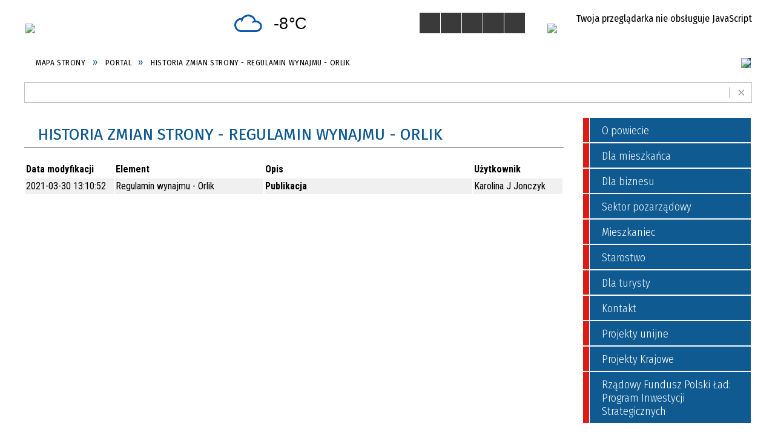

--- FILE ---
content_type: text/html; charset=utf-8
request_url: https://powiatzdunskowolski.pl/historia_strony-1020.html
body_size: 29229
content:
<!DOCTYPE html>
<html lang="pl"  itemscope="itemscope" itemtype="http://schema.org/WebPage" xmlns="http://www.w3.org/1999/xhtml">
    <head>
        <!-- METAS - - - - - - - - - - - - - - - - - - - - - - - - - - - - - -->
        <title itemprop="name">Powiat Zduńskowolski</title>
<meta http-equiv="Content-Type" content="text/html; charset=utf-8">
	<meta name="title" content="Powiat Zduńskowolski">
	<meta name="description" content="Informacje o powiecie, władze, położenie, statystyka, instytucje i organizacje, gospodarka, baza socjalna, rozrywka i rekreacja, oferty inwestycyjne, zdjęcia.">
	<meta name="keywords" content="Starostwo Powiatowe w Zduńskiej Woli, Powiat Zduńskowlski">
	<meta name="author" content="CONCEPT Intermedia www.sam3.pl">
	<meta name="robots" content="index, follow">
        <meta name="viewport" content="width=device-width" >        
        
        <!-- EXTERNALS - - - - - - - - - - - - - - - - - - - - - - - - - - - -->		
        <link rel="shortcut icon" href="/themes/skin_01/images/favicon.ico" >
        <link rel="alternate" type="application/rss+xml"  title="RSS 2.0" href="https://powiatzdunskowolski.pl/aktualnosci.xml">
		
		

		
        	<link rel="stylesheet" type="text/css" media="all" href="/themes/skin_01/css/common.css">
	<link rel="stylesheet" type="text/css" media="all" href="/css/concept.gallery.css">
	<link rel="stylesheet" type="text/css" media="all" href="/css/_global.css">
	<link rel="stylesheet" type="text/css" media="screen" href="/wcag_video_player/ableplayer.min.css">
	<link rel="stylesheet" type="text/css" media="all" href="/css/icons_library.css">
	<link rel="stylesheet" type="text/css" media="screen" href="/css/jquery-ui-1.13.2/jquery-ui.min.css">
	<link rel="stylesheet" type="text/css" media="screen" href="/js/fancyBox/jquery.fancybox.css">
	<link rel="stylesheet" type="text/css" media="print" href="/css/print_strona.css">
	<link rel="stylesheet" type="text/css" media="all" href="/themes/skin_01/css/responsive.css">
	<link rel="stylesheet" type="text/css" media="all" href="/themes/skin_01/css/_multisite.css">
	<link rel="stylesheet" type="text/css" media="all" href="/css/concept-carousel.css">

        <!-- JAVASCRIPTS - - - - - - - - - - - - - - - - - - - - - - - - - - -->
                
                
        <script src="/js/jquery/jquery-1.12.4.min.js"></script>
        <script src="/js/jquery/jquery-3.1.1.min.js"></script>
                
        <script src="/js/jquery/jquery-ui-1.13.2.min.js"></script>
        <script src="/js/hammer.min.js"></script>
		<script src="/js/whcookies.min.js" ></script>
        <script src="/js/jquery/jquery.ui.datepicker.min.js"></script> 
        <script src="/js/jquery/jquery-ui-timepicker-addon.min.js"></script> 
        
        <script>
//<![CDATA[
document.write("<style>.zajawka { visibility: hidden; }</style>");
//]]>
</script>
        <!-- cdn for modernizr, if you haven't included it already -->
        <!-- script src="http://cdn.jsdelivr.net/webshim/1.12.4/extras/modernizr-custom.js"></script -->
        <!-- polyfiller file to detect and load polyfills -->
        <!-- script src="http://cdn.jsdelivr.net/webshim/1.12.4/polyfiller.js"></script -->

                <script>
        function get_upload_image_size(dimension)
        {
        if($dimension == 'x')
        return 277;
        else
        return 185;
        }
        </script>
        
        <script src="/js/../themes/skin_01/js/multisite.js"></script>
<script src="/js/menu.min.js"></script>
<script src="/js/functions.js"></script>
<script src="/js/jquery/concept-rotator.js"></script>
<script src="/js/jquery/jquery.easing.1.3.js"></script>
<script src="/js/gsap/TweenMax.min.js"></script>
<script src="/js/gsap/plugins/ScrollToPlugin.min.js"></script>
<script src="/js/gsap/plugins/CSSPlugin.min.js"></script>
<script src="/js/gsap/easing/EasePack.min.js"></script>
<script src="/js/concept.gallery.js?ver=3.0"></script>
<script src="/js/akceslab-ytplayer.js"></script>
<script src="/wcag_video_player/ableplayer.min.js"></script>
<script src="/wcag_video_player/thirdparty/js.cookie.js"></script>
<script src="/js/concept_carousel_v1_0.js"></script>
		
        <meta name=”deklaracja-dostępności” content=”/deklaracja_dostepnosci.html”>
    </head>
        <body class="module-portal action-zmiany">
       
                <div class="page_title" style="display: none">
            Powiat Zduńskowolski - powiatzdunskowolski.pl
<br><span class="data">Wygenerowano:&nbsp;12-01-2026</span>        </div>
        
        <h1 hidden>Powiat Zduńskowolski - powiatzdunskowolski.pl
</h1>

        <div id="page_content">       
            <div id="overlay" onclick="clear_other_mobile_active_elements();toggle_body_overflow();"></div>
            <div id="page_container">                <table role="presentation" id="table_1" class="sekcja-paneli" style="width: 100%;">
<tbody>	<tr>
		<td id="PAN_HEAD" class="panel">
			<div>
<div class="wcag_links">
	<div class="links">
		<div class="hidden">
			<a href="#content" data-offset="-300" class="scroll_to">Przejdź do treści</a>
		</div>
		
		<div class="hidden"><div tabindex="0" onclick="jQuery('body').scrollTo('*[id^=\'search_comn_\']'); jQuery('*[id^=\'search_comn_\']').val('').focus();">Przejdź do Wyszukiwarki</div></div>
		<div class="hidden"><a class="mapa_strony" tabindex="0" href="/mapa_strony.html">Przejdź do mapy strony</a></div>
		<div class="hidden"><div tabindex="0" onclick="jQuery('body').scrollTo('*[id^=\'mainMenu_\']'); jQuery(':focusable', jQuery('*[id^=\'mainMenu_\']'))[0].focus();">Przejdź do Menu</div></div>
	</div>
</div>

<script>
	jQuery('.scroll_to').css('cursor' , 'pointer').click(function () {
	var target = jQuery(this).attr('href');
	jQuery('html, body').animate({
	scrollTop: jQuery(target).offset().top -140
	}, 1000);
	});
</script>



        
	

    <div class="miejsce-banerowe logo_w_naglowku " >
        <div class="pole-banerowe noprint" style="flex-grow: 1; " >
<a href="/" target="_self"><img src="/uploads/pub/img_files/img_20168/fab699e8f79d01f28b01573b23dc2a8877194114.png" alt="Logo Powiatu Zduńskowolskiego" loading="lazy" title="" onclick="jQuery.ajax({
	type:'POST',
	url:'/banery/click/id/20168.html',
	dataType:'html'})"><span class="baner_title" style="display:none;">Logo Powiatu Zduńskowolskiego</span></a></div>
<div class="noprint pole-banerowe">
<script>
    (function(d){
      var s = d.createElement("script");
      /* uncomment the following line to override default position*/
      /* s.setAttribute("data-position", 3);*/
      /* uncomment the following line to override default size (values: small, large)*/
      /* s.setAttribute("data-size", "small");*/
      /* uncomment the following line to override default language (e.g., fr, de, es, he, nl, etc.)*/
      /* s.setAttribute("data-language", "language");*/
      /* uncomment the following line to override color set via widget (e.g., #053f67)*/
       s.setAttribute("data-color", "#0F5A91");
      /* uncomment the following line to override type set via widget (1=person, 2=chair, 3=eye, 4=text)*/
      /* s.setAttribute("data-type", "1");*/
      /* s.setAttribute("data-statement_text:", "Our Accessibility Statement");*/
      /* s.setAttribute("data-statement_url", "http://www.example.com/accessibility")";*/
      /* uncomment the following line to override support on mobile devices*/
      /* s.setAttribute("data-mobile", true);*/
      /* uncomment the following line to set custom trigger action for accessibility menu*/
      /* s.setAttribute("data-trigger", "triggerId")*/
      s.setAttribute("data-account", "MsFIrZrGxc");
      s.setAttribute("src", "https://cdn.userway.org/widget.js");
      (d.body || d.head).appendChild(s);
    })(document)
    </script>
    <noscript>Please ensure Javascript is enabled for purposes of <a href="https://userway.org">website accessibility</a></noscript>
  
</div>
        </div>




    <div class="miejsce-banerowe logo_w_naglowku_zadokowane puste" >
                </div>




    <div class="miejsce-banerowe box_pogoda " >
        <div class="noprint pole-banerowe">
<div id="inpl-weather-main" class="inpl-weather-main" data-langId="1" data-unitId="E" data-icT="2" data-cId="41136" data-clBg="ffffff" data-clTxt="000000" data-clLink="000000" data-txtDesc="0" data-fTemp="0" data-crPs="0" data-crWind="0" data-fr="0" data-wdh="300" data-hIf="400" data-d="//widgets.interia.pl" style="position:relative; width: 300px; color: #000000; background-color:#ffffff"><div id="inpl-weather-links" style="display:flex;flex-flow:row wrap;justify-content:space-around;padding:0 8px 8px;text-align:center"><a id="wlHbh" style="color:inherit;font-size:13px;text-decoration:none;margin:4px;" href="https://pogoda.interia.pl/prognoza-szczegolowa-the-city-name,cId,41136">Godzina po godzinie</a><a id="wlfr" style="color:inherit;font-size:13px;text-decoration:none;margin:4px;" href="https://pogoda.interia.pl/prognoza-dlugoterminowa-the-city-name,cId,41136">Na 45 dni</a></div></div><script>!(function(t,n,e){var r,o;t.getElementById(e)||(r=t.getElementsByTagName(n)[0],(o=t.createElement(n)).id=e,o.src="//w.iplsc.com/widget/weather-2.0.2.jssc",r.parentNode.appendChild(o))})(document,"script","widget-js")</script>
</div>
        </div>


<script>
    function toggleGlobalPause()
    {
        globalPause = !globalPause;
        jQuery("#hyperss .slide-image").toggleClass("stopped");
        jQuery(".stop-anim").toggleClass("play");

        var x = jQuery(".stop-anim").text();

        if (x == 'Wznów animacje') {
            jQuery(".stop-anim").text("Zatrzymaj animacje");
            jQuery(".stop-anim").attr("title", "Zatrzymaj animacje");
        } else {
            jQuery(".stop-anim").text("Wznów animacje");
            jQuery(".stop-anim").attr("title", "Wznów animacje");
        }
    }
</script>	

<div class="accesible" >
   <div class="stop-anim" title="Zatrzymaj animacje" tabindex="0" onclick="toggleGlobalPause();">Zatrzymaj animacje</div>
        <div class="wheelchair" title="Informacje o dostępności" onclick="location = ('https://powiatzdunskowolski.pl/strona-1000-informacje_o_dostepnosci.html');"></div>
    <div class="deklaracja_dostep" title="Deklaracja dostępności" onclick="location = ('https://powiatzdunskowolski.pl/deklaracja_dostepnosci.html');"></div>
    <div class="deaf" title="Informacje dla niesłyszących" onclick="location = ('https://powiatzdunskowolski.pl/strona-1001-informacje_dla_nieslyszacych.html');"></div>
    <div class="contrast" title="Informacje o kontraście" onclick="location = ('https://powiatzdunskowolski.pl/strona-1002-informacja_o_kontrascie.html');"></div>
    </div>



    <div class="miejsce-banerowe epupbip " >
        <div class="pole-banerowe noprint" style="flex-grow: 1; " >
<a href="http://bip.powiatzdunskowolski.pl/" target="_blank"><img src="/uploads/pub/img_files/img_20211/bip.jpg" alt="BIP - kliknięcie spowoduje otwarcie nowego okna" loading="lazy" title="" onclick="jQuery.ajax({
	type:'POST',
	url:'/banery/click/id/20211.html',
	dataType:'html'})"><span class="baner_title" style="display:none;">BIP</span></a></div>
        </div>


<section class="component wyszukiwarka-wrapper " >

            <header class="belka hidden-wcag">
            <h2 class="title"><span>Wyszukiwarka</span></h2>
        </header>
    
    <div class="comn-wyszukiwarka" role="search">
        
        
        <div id="search_box_comn_srch_15ae4e4510cbf1486135bb6c2cd471e0">
            <span class="warning show-delayed">Twoja przeglądarka nie obsługuje JavaScript</span>
        </div>

        <div class="cl"></div>
    </div>

    <script>
//<![CDATA[
jQuery.ajax({
	type:'POST',
	url:'/Common/getSearchAllForm/disp/none/hash_id/comn_srch_15ae4e4510cbf1486135bb6c2cd471e0.html',
	dataType:'html',
	success:function(data, textStatus){jQuery('#search_box_comn_srch_15ae4e4510cbf1486135bb6c2cd471e0').html(data);},
	complete:function(XMLHttpRequest, textStatus){wcagstinks(jQuery("#adv_form")); updateAdvSearchWidth(); jQuery("#adv_form");}})
//]]>
</script>
</section>


    <div class="miejsce-banerowe naglowek_home " >
        <div class="pole-banerowe noprint" style="background-color: #0F5A91;color: #fff;flex-grow: 1; " >
<a href="/" target="_self"><img src="/uploads/pub/img_files/img_20213/9bf118eee62205f604f2c05b25be9c64ea2dc726.png" alt="Home" loading="lazy" title="" onclick="jQuery.ajax({
	type:'POST',
	url:'/banery/click/id/20213.html',
	dataType:'html'})"><span class="baner_title" style="display:none;">Home</span></a></div>
        </div>


<div class="cl"></div>
<nav class="glowneMenu" data-component-name="comn_mainmenu" id="mainMenu_9e6862fa6a233327d19e219d3274f4ca-wrapper" aria-labelledby="mainMenu_9e6862fa6a233327d19e219d3274f4ca-label">   
    <h2 id="mainMenu_9e6862fa6a233327d19e219d3274f4ca-label" class="hidden-wcag">Menu główne 1</h2>
    <div class="okazja_top2"></div>
    <div class="okazja_top3"></div>
    		
				
        <ul class="mainMenu " id="comn_9e6862fa6a233327d19e219d3274f4ca">
         <li class="block block_nr_1" id="comn_9e6862fa6a233327d19e219d3274f4ca_pos_1" data-color="#DE1C13">
<a target="_self" class="menu-level-1 no-submenu" style="color:#fff; border-color:#DE1C13; background: #DE1C13;" href="/"><span class="menu_select_left" style="background:#DE1C13;"></span><span class="menu_select_right" style="background:#DE1C13;"></span><span class="menu_select_bottom" style="background:#DE1C13;"></span><span style="background:#DE1C13;" class="tytul_menu">Strona główna</span></a>
</li> <li class="block block_nr_2" id="comn_9e6862fa6a233327d19e219d3274f4ca_pos_2" data-color="#DE1C13">
<a target="_self" class="menu-level-1 with-submenu" style="color:#fff; border-color:#DE1C13; background: #DE1C13;" href="/strona-3320-powiat.html"><span class="menu_select_left" style="background:#DE1C13;"></span><span class="menu_select_right" style="background:#DE1C13;"></span><span class="menu_select_bottom" style="background:#DE1C13;"></span><span style="background:#DE1C13;" class="tytul_menu">Powiat</span></a>
<span class="main-menu-toggler" onclick="mainMenuTogglePosition(this);"></span><div class="sub-block-menu js-display-none" style="height: 0; background: #DE1C13; border-color: #DE1C13; ">
<h2 style="border-bottom-color: #DE1C13;  background-color: #DE1C13; ">Powiat</h2>
<ul class="level-1-wrapper">
<li class="level-1" style="color:#fff; background-color: #DE1C13;"><a target="_self" class="menu-level-2" style="" href="/strona-1060-powiat_zdunskowolski.html"><span class="label" style="background: #DE1C13; border-color: #DE1C13;" title=""></span>Powiat Zduńskowolski</a><div class="extra-box"><div><ul class="tiled-list" id="port_83d78a19a8e11113bd759df8267d4048-switcher">
    <li class="tile-wrapper" id="port_83d78a19a8e11113bd759df8267d4048-0" ><a target="_self" style="color:#fff; background: #DE1C13;" href="/strona-1238-charakterystyka_powiatu_zdunskowolskiego.html">Charakterystyka Powiatu Zduńskowolskiego</a><div class="menu-extra-zaj" style="display: none;"><div class="zajawka port_zaj "><a target="_self" href="/strona-1238-charakterystyka_powiatu_zdunskowolskiego.html"><span class="box-left" style="width: 277px;">
    <img alt="" loading="lazy" width="277" height="185" src="/uploads/pub/strony/strona_1238/zajawki/thumb_31e9cf6fc82b1aa088c55acc96249fc26c4f30db.gif">
</span>

<span class="box-right">
     
  <span class="title">    
    <span class="etykieta_zajawka">      
    	<span class="label" style="background: #DE1C13; border-color: #DE1C13;" title=""></span>      
    </span>    
    Charakterystyka Powiatu Zduńskowolskiego    
  </span>
  <span class="tresc">
    Powiat Zduńskowolski położony jest w centralnej Polsce, w środkowo-zachodniej części województwa łódzkiego i zajmuje obszar o powierzchni 369 km². Według ostatnich danych GUS powiat zamieszkują 63 742 osoby. Powiat Zduńskowolski graniczy z trzema...
  </span>
  <span class="link">
    Więcej »
  </span>
  <span class="zajawka_click">
    kliknij, aby przejść do dalszej części informacji
  </span>

</span>
</a></div></div></li><li class="tile-wrapper" id="port_83d78a19a8e11113bd759df8267d4048-1" ><a target="_self" style="color:#fff; background: #DE1C13;" href="/strona-1067-gminy_powiatu.html">Gminy Powiatu</a><div class="menu-extra-zaj" style="display: none;"><div class="zajawka port_zaj "><a target="_self" href="/strona-1067-gminy_powiatu.html"><span class="box-left" style="width: 277px;">
    <img alt="" loading="lazy" width="277" height="185" src="/uploads/pub/strony/strona_1067/zajawki/thumb_c75b2de9752c6623b610fb2d98a70507b7c8c097.png">
</span>

<span class="box-right">
     
  <span class="title">    
    <span class="etykieta_zajawka">      
    	<span class="label" style="background: #DE1C13; border-color: #DE1C13;" title=""></span>      
    </span>    
    Gminy Powiatu    
  </span>
  <span class="tresc">
        Gmina Zapolice to jedną z najmniejszych gmin o charakterze wiejskim w województwie łódzkim i najmniejszą gminą Powiatu Zduńskowolskiego. Przez gminę przepływają dwie największe rzeki województwa łódzkiego, którymi są Warta i wpływająca do niej w...
  </span>
  <span class="link">
    Więcej »
  </span>
  <span class="zajawka_click">
    kliknij, aby przejść do dalszej części informacji
  </span>

</span>
</a></div></div></li><li class="tile-wrapper" id="port_83d78a19a8e11113bd759df8267d4048-2" ><a target="_self" style="color:#fff; background: #DE1C13;" href="/strona-1071-historia_powiatu.html">Historia Powiatu</a><div class="menu-extra-zaj" style="display: none;"><div class="zajawka port_zaj "><a target="_self" href="/strona-1071-historia_powiatu.html"><span class="box-left" style="width: 277px;">
    <img alt="" loading="lazy" width="277" height="185" src="/uploads/pub/strony/strona_1071/zajawki/thumb_cb69dd9ba8458f2a020e48866d2d710352ff876a.png">
</span>

<span class="box-right">
     
  <span class="title">    
    <span class="etykieta_zajawka">      
    	<span class="label" style="background: #DE1C13; border-color: #DE1C13;" title=""></span>      
    </span>    
    Historia Powiatu    
  </span>
  <span class="tresc">
    Do rejestru zabytków z terenu Powiatu Zduńskowolskiego wpisano blisko 30 obiektów architektury i budownictwa, głównie sakralnych, dworów szlacheckich oraz zespołów dworsko-parkowych. Do najciekawszych zabytków stolicy powiatu − Zduńskiej Woli − można...
  </span>
  <span class="link">
    Więcej »
  </span>
  <span class="zajawka_click">
    kliknij, aby przejść do dalszej części informacji
  </span>

</span>
</a></div></div></li><li class="tile-wrapper" id="port_83d78a19a8e11113bd759df8267d4048-3" ><a target="_self" style="color:#fff; background: #DE1C13;" href="/strona-1072-symbole_powiatu.html">Symbole Powiatu</a><div class="menu-extra-zaj" style="display: none;"><div class="zajawka port_zaj "><a target="_self" href="/strona-1072-symbole_powiatu.html"><span class="box-left" style="width: 277px;">
    <img alt="" loading="lazy" width="277" height="185" src="/uploads/pub/strony/strona_1072/zajawki/thumb_863364606f8770dbf880b857eb5658262eb22f96.png">
</span>

<span class="box-right">
     
  <span class="title">    
    <span class="etykieta_zajawka">      
    	<span class="label" style="background: #DE1C13; border-color: #DE1C13;" title=""></span>      
    </span>    
    Symbole Powiatu    
  </span>
  <span class="tresc">
    HERB Herb Powiatu Zduńskowolskiego przdstawia św. Maksymiliana Marię Kolbego. Wzór herbu ustanowiła Rada Powiatu Zduńskowolskiego 24 listopada 2000 r. Na tle niebieskiej tarczy herbowej widnieje stojąca postać św. Maksymiliana, w czarnym habicie...
  </span>
  <span class="link">
    Więcej »
  </span>
  <span class="zajawka_click">
    kliknij, aby przejść do dalszej części informacji
  </span>

</span>
</a></div></div></li><li class="tile-wrapper" id="port_83d78a19a8e11113bd759df8267d4048-4" ><a target="_self" style="color:#fff; background: #DE1C13;" href="/strona-1073-zasluzeni_dla_powiatu.html">Zasłużeni dla Powiatu</a><div class="menu-extra-zaj" style="display: none;"><div class="zajawka port_zaj "><a target="_self" href="/strona-1073-zasluzeni_dla_powiatu.html"><span class="box-left" style="width: 277px;">
    <img alt="" loading="lazy" width="277" height="185" src="/uploads/pub/strony/strona_1073/zajawki/thumb_35add81504f7797e4e4a8bbee19b2c424577ce05.png">
</span>

<span class="box-right">
     
  <span class="title">    
    <span class="etykieta_zajawka">      
    	<span class="label" style="background: #DE1C13; border-color: #DE1C13;" title=""></span>      
    </span>    
    Zasłużeni dla Powiatu    
  </span>
  <span class="tresc">
    Rok 2013 Wanda Kochelska (pośmiertnie) - uchwała nr XXXI/76/13 Jan Bizoń - uchwała nr XXXI/77/13 Eugeniusz Kaleta - uchwała nr XXXI/78/13 Jan Brzozowski - uchwała nr XXXI/79/13 Grzegorz Sapiejka - uchwała nr XXXI/80/13 Rok 2012 Stanisław Urbaś...
  </span>
  <span class="link">
    Więcej »
  </span>
  <span class="zajawka_click">
    kliknij, aby przejść do dalszej części informacji
  </span>

</span>
</a></div></div></li><li class="tile-wrapper" id="port_83d78a19a8e11113bd759df8267d4048-5" ><a target="_self" style="color:#fff; background: #DE1C13;" href="/strona-1070-raport_o_stanie_powiatu.html">Raport o stanie Powiatu</a><div class="menu-extra-zaj" style="display: none;"><div class="zajawka port_zaj "><a target="_self" href="/strona-1070-raport_o_stanie_powiatu.html"><span class="box-left" style="width: 277px;">
    <img alt="" loading="lazy" width="277" height="185" src="/uploads/pub/strony/strona_1070/zajawki/thumb_b7b55c11c9177b225172da8bf091ad8c3b783544.png">
</span>

<span class="box-right">
     
  <span class="title">    
    <span class="etykieta_zajawka">      
    	<span class="label" style="background: #DE1C13; border-color: #DE1C13;" title=""></span>      
    </span>    
    Raport o stanie Powiatu    
  </span>
  <span class="tresc">
    Raport prezentuje dane dotyczące wszystkich obszarów, w których działał samorząd Powiatu Zduńskowolskiego w roku 2020. Obok ogólnej charakterystyki zawiera informacje na następujące tematy: powiatowe jednostki organziacyjne, służby, inspekcje i straże...
  </span>
  <span class="link">
    Więcej »
  </span>
  <span class="zajawka_click">
    kliknij, aby przejść do dalszej części informacji
  </span>

</span>
</a></div></div></li><li class="tile-wrapper" id="port_83d78a19a8e11113bd759df8267d4048-6" ><a target="_self" style="color:#fff; background: #DE1C13;" href="/strona-1069-statut_powiatu.html">Statut Powiatu</a><div class="menu-extra-zaj" style="display: none;"><div class="zajawka port_zaj "><a target="_self" href="/strona-1069-statut_powiatu.html"><span class="box-left" style="width: 277px;">
    <img alt="" loading="lazy" width="277" height="185" src="/uploads/pub/strony/strona_1069/zajawki/thumb_620f0004ba43bba3bcacd3e62974896b565025f7.png">
</span>

<span class="box-right">
     
  <span class="title">    
    <span class="etykieta_zajawka">      
    	<span class="label" style="background: #DE1C13; border-color: #DE1C13;" title=""></span>      
    </span>    
    Statut Powiatu    
  </span>
  <span class="tresc">
    Powiat stanowi lokalną wspólnotę samorządową tworzoną przez mieszkańców powiatu oraz terytorium obejmujące Miasto Zduńska Wola, Gminę i Miasto Szadek, Gminę Zapolice i Gminę Zduńska Wola.
  </span>
  <span class="link">
    Więcej »
  </span>
  <span class="zajawka_click">
    kliknij, aby przejść do dalszej części informacji
  </span>

</span>
</a></div></div></li><li class="tile-wrapper" id="port_83d78a19a8e11113bd759df8267d4048-7" ><a target="_self" style="color:#fff; background: #DE1C13;" href="/strona-1068-strategia_rozwoju_powiatu.html">Strategia Rozwoju Powiatu</a><div class="menu-extra-zaj" style="display: none;"><div class="zajawka port_zaj "><a target="_self" href="/strona-1068-strategia_rozwoju_powiatu.html"><span class="box-left" style="width: 277px;">
    <img alt="" loading="lazy" width="277" height="185" src="/uploads/pub/strony/strona_1068/zajawki/thumb_f92677a4983fb8708d1923d8092395e34878ba4f.png">
</span>

<span class="box-right">
     
  <span class="title">    
    <span class="etykieta_zajawka">      
    	<span class="label" style="background: #DE1C13; border-color: #DE1C13;" title=""></span>      
    </span>    
    Strategia Rozwoju Powiatu    
  </span>
  <span class="tresc">
    Strategia Rozwoju Powiatu Zduńskowolskiego do roku 2020.
  </span>
  <span class="link">
    Więcej »
  </span>
  <span class="zajawka_click">
    kliknij, aby przejść do dalszej części informacji
  </span>

</span>
</a></div></div></li><li class="tile-wrapper"></li></ul><div class="zajawka port_zaj "><a target="_self" href="/strona-1060-powiat_zdunskowolski.html"><span class="box-left" style="width: 277px;">
    <img alt="" loading="lazy" width="277" height="185" src="/uploads/pub/strony/strona_1060/zajawki/thumb_774552b29327f92f863a561744c85b75495b7aca.png">
</span>

<span class="box-right">
     
  <span class="title">    
    <span class="etykieta_zajawka">      
    	<span class="label" style="background: #DE1C13; border-color: #DE1C13;" title=""></span>      
    </span>    
    Powiat Zduńskowolski    
  </span>
  <span class="tresc">
    Powiat Zduńskowolski tworzą cztery gminy: miasto Zduńska Wola, gmina i miasto Szadek, gmina Zduńska Wola oraz gmina Zapolice. Powierzchnię 369 m2 zamieszkuje blisko 67 tys. osób. Powiat stawia na przemysł, usługi oraz turystykę i wypoczynek. Wspiera...
  </span>
  <span class="link">
    Więcej »
  </span>
  <span class="zajawka_click">
    kliknij, aby przejść do dalszej części informacji
  </span>

</span>
</a></div></div></div></li><li class="level-1" style="color:#fff; background-color: #DE1C13; "><a target="_self" class="menu-level-2" style="" href="/strona-1065-starostwo.html"><span class="label" style="background: #DE1C13; border-color: #DE1C13;" title=""></span>Starostwo</a><div class="extra-box"><div><div class="zajawka port_zaj non_tresc"><a target="_self" href="/strona-1065-starostwo.html"><span class="box-left" style="width: 277px;">
    <img alt="" loading="lazy" width="277" height="185" src="/uploads/pub/strony/strona_1065/zajawki/thumb_a9649bcf97fecbd0b36b22164f9832717064e234.png">
</span>

<span class="box-right">
     
  <span class="title">    
    <span class="etykieta_zajawka">      
    	<span class="label" style="background: #DE1C13; border-color: #DE1C13;" title=""></span>      
    </span>    
    Starostwo    
  </span>
  <span class="tresc">
    
  </span>
  <span class="link">
    Więcej »
  </span>
  <span class="zajawka_click">
    kliknij, aby przejść do dalszej części informacji
  </span>

</span>
</a></div></div></div></li><li class="level-1" style="color:#fff; background-color: #DE1C13; "><a target="_self" class="menu-level-2" style="" href="/strona-1064-samorzad_powiatowy.html"><span class="label" style="background: #DE1C13; border-color: #DE1C13;" title=""></span>Samorząd powiatowy</a><div class="extra-box"><div><ul class="tiled-list" id="port_43b02dc5f64956dca458a476bab3510a-switcher">
    <li class="tile-wrapper" id="port_43b02dc5f64956dca458a476bab3510a-0" ><a target="_self" style="color:#fff; background: #DE1C13;" href="/strona-1076-starosta_zdunskowolski.html">Starosta Zduńskowolski</a><div class="menu-extra-zaj" style="display: none;"><div class="zajawka port_zaj "><a target="_self" href="/strona-1076-starosta_zdunskowolski.html"><span class="box-left" style="width: 277px;">
    <img alt="" loading="lazy" width="277" height="185" src="/uploads/pub/strony/strona_1076/zajawki/thumb_a73e991edfafc0b1407a6e58d8197c8fcee74f20.png">
</span>

<span class="box-right">
     
  <span class="title">    
    <span class="etykieta_zajawka">      
    	<span class="label" style="background: #DE1C13; border-color: #DE1C13;" title=""></span>      
    </span>    
    Starosta Zduńskowolski    
  </span>
  <span class="tresc">
    Wojciech Rychlik Starosta Zduńskowolski
  </span>
  <span class="link">
    Więcej »
  </span>
  <span class="zajawka_click">
    kliknij, aby przejść do dalszej części informacji
  </span>

</span>
</a></div></div></li><li class="tile-wrapper" id="port_43b02dc5f64956dca458a476bab3510a-1" ><a target="_self" style="color:#fff; background: #DE1C13;" href="/strona-1075-zarzad_powiatu.html">Zarząd Powiatu</a><div class="menu-extra-zaj" style="display: none;"><div class="zajawka port_zaj "><a target="_self" href="/strona-1075-zarzad_powiatu.html"><span class="box-left" style="width: 277px;">
    <img alt="" loading="lazy" width="277" height="185" src="/uploads/pub/strony/strona_1075/zajawki/thumb_808e386a42ce97607b5095e6632252219d521a7a.png">
</span>

<span class="box-right">
     
  <span class="title">    
    <span class="etykieta_zajawka">      
    	<span class="label" style="background: #DE1C13; border-color: #DE1C13;" title=""></span>      
    </span>    
    Zarząd Powiatu    
  </span>
  <span class="tresc">
    5-osobowy skład Zarządu Powiatu Zduńskowolskiego wybrany na kadencję 2024-2029
  </span>
  <span class="link">
    Więcej »
  </span>
  <span class="zajawka_click">
    kliknij, aby przejść do dalszej części informacji
  </span>

</span>
</a></div></div></li><li class="tile-wrapper" id="port_43b02dc5f64956dca458a476bab3510a-2" ><a target="_self" style="color:#fff; background: #DE1C13;" href="/strona-1074-rada_powiatu.html">Rada Powiatu</a><div class="menu-extra-zaj" style="display: none;"><div class="zajawka port_zaj "><a target="_self" href="/strona-1074-rada_powiatu.html"><span class="box-left" style="width: 277px;">
    <img alt="" loading="lazy" width="277" height="185" src="/uploads/pub/strony/strona_1074/zajawki/thumb_bbd947e392a3a383f8002d056882d8c1b368b04b.png">
</span>

<span class="box-right">
     
  <span class="title">    
    <span class="etykieta_zajawka">      
    	<span class="label" style="background: #DE1C13; border-color: #DE1C13;" title=""></span>      
    </span>    
    Rada Powiatu    
  </span>
  <span class="tresc">
    Radni VI kadencji Rady Powiatu Zduńskowolskiego - kadencja 2024-2029
  </span>
  <span class="link">
    Więcej »
  </span>
  <span class="zajawka_click">
    kliknij, aby przejść do dalszej części informacji
  </span>

</span>
</a></div></div></li></ul><div class="zajawka port_zaj non_tresc"><a target="_self" href="/strona-1064-samorzad_powiatowy.html"><span class="box-left" style="width: 277px;">
    <img alt="" loading="lazy" width="277" height="185" src="/uploads/pub/strony/strona_1064/zajawki/thumb_a9a53dba6024a9c1563a7881ba2060357ad682be.png">
</span>

<span class="box-right">
     
  <span class="title">    
    <span class="etykieta_zajawka">      
    	<span class="label" style="background: #DE1C13; border-color: #DE1C13;" title=""></span>      
    </span>    
    Samorząd powiatowy    
  </span>
  <span class="tresc">
    
  </span>
  <span class="link">
    Więcej »
  </span>
  <span class="zajawka_click">
    kliknij, aby przejść do dalszej części informacji
  </span>

</span>
</a></div></div></div></li><li class="level-1" style="color:#fff; background-color: #DE1C13; "><a target="_self" class="menu-level-2" style="" href="/strona-1066-sluzby_i_jednostki_powiatowe.html"><span class="label" style="background: #DE1C13; border-color: #DE1C13;" title=""></span>Służby i jednostki powiatowe</a><div class="extra-box"><div><ul class="tiled-list" id="port_6e80c4bd3c6b2eaf0fdb932b4ea74ff5-switcher">
    <li class="tile-wrapper" id="port_6e80c4bd3c6b2eaf0fdb932b4ea74ff5-0" ><a target="_self" style="color:#fff; background: #DE1C13;" href="/strona-1148-kultura.html">Kultura</a><div class="menu-extra-zaj" style="display: none;"><div class="zajawka port_zaj "><a target="_self" href="/strona-1148-kultura.html"><span class="box-left" style="width: 277px;">
    <img alt="" loading="lazy" width="277" height="185" src="/uploads/pub/strony/strona_1148/zajawki/thumb_d98c9bd188d4f98c4fd42dcec265f3bf47f6f6cc.png">
</span>

<span class="box-right">
     
  <span class="title">    
    <span class="etykieta_zajawka">      
    	<span class="label" style="background: #DE1C13; border-color: #DE1C13;" title=""></span>      
    </span>    
    Kultura    
  </span>
  <span class="tresc">
    Powiatowe Centrum Kultury, Sportu i Rekreacji w Zduńskiej Woli, ul. Kilińskiego 17, 98-220 Zduńska Wola, tel. 43 823 22 01
  </span>
  <span class="link">
    Więcej »
  </span>
  <span class="zajawka_click">
    kliknij, aby przejść do dalszej części informacji
  </span>

</span>
</a></div></div></li><li class="tile-wrapper" id="port_6e80c4bd3c6b2eaf0fdb932b4ea74ff5-1" ><a target="_self" style="color:#fff; background: #DE1C13;" href="/strona-1084-praca.html">Praca</a><div class="menu-extra-zaj" style="display: none;"><div class="zajawka port_zaj "><a target="_self" href="/strona-1084-praca.html"><span class="box-left" style="width: 277px;">
    <img alt="" loading="lazy" width="277" height="185" src="/uploads/pub/strony/strona_1084/zajawki/thumb_5aa9a2fdbf9543d1cffddf374227dbdaebc62307.png">
</span>

<span class="box-right">
     
  <span class="title">    
    <span class="etykieta_zajawka">      
    	<span class="label" style="background: #DE1C13; border-color: #DE1C13;" title=""></span>      
    </span>    
    Praca    
  </span>
  <span class="tresc">
    Powiatowy Urząd Pracy w Zduńskiej Woli ul. Getta Żydowskiego 4, 98-220 Zduńska Wolatel.: 43 823 23 27e-mail: sekretariat@zdunskawola.praca.gov.plwww.zdunskawola.praca.gov.pl
  </span>
  <span class="link">
    Więcej »
  </span>
  <span class="zajawka_click">
    kliknij, aby przejść do dalszej części informacji
  </span>

</span>
</a></div></div></li><li class="tile-wrapper" id="port_6e80c4bd3c6b2eaf0fdb932b4ea74ff5-2" ><a target="_self" style="color:#fff; background: #DE1C13;" href="/strona-1083-budownictwo.html">Budownictwo</a><div class="menu-extra-zaj" style="display: none;"><div class="zajawka port_zaj "><a target="_self" href="/strona-1083-budownictwo.html"><span class="box-left" style="width: 277px;">
    <img alt="" loading="lazy" width="277" height="185" src="/uploads/pub/strony/strona_1083/zajawki/thumb_00ff34e62a3dbf73bcb883d93eef0b72893d3258.png">
</span>

<span class="box-right">
     
  <span class="title">    
    <span class="etykieta_zajawka">      
    	<span class="label" style="background: #DE1C13; border-color: #DE1C13;" title=""></span>      
    </span>    
    Budownictwo    
  </span>
  <span class="tresc">
    Powiatowy Inspektorat Nadzoru Budowlanegoul. Łaska 61a, 98-220 Zduńska Wolatel.: 43 823 41 39e-mail: pinb@zdwola.com.pl www.pinb.zdwola.com.pl
  </span>
  <span class="link">
    Więcej »
  </span>
  <span class="zajawka_click">
    kliknij, aby przejść do dalszej części informacji
  </span>

</span>
</a></div></div></li><li class="tile-wrapper" id="port_6e80c4bd3c6b2eaf0fdb932b4ea74ff5-3" ><a target="_self" style="color:#fff; background: #DE1C13;" href="/strona-1082-drogownictwo.html">Drogownictwo</a><div class="menu-extra-zaj" style="display: none;"><div class="zajawka port_zaj "><a target="_self" href="/strona-1082-drogownictwo.html"><span class="box-left" style="width: 277px;">
    <img alt="" loading="lazy" width="277" height="185" src="/uploads/pub/strony/strona_1082/zajawki/thumb_1034e20ae4c3a7b01aee6e551cd6cc16001e4ed2.png">
</span>

<span class="box-right">
     
  <span class="title">    
    <span class="etykieta_zajawka">      
    	<span class="label" style="background: #DE1C13; border-color: #DE1C13;" title=""></span>      
    </span>    
    Drogownictwo    
  </span>
  <span class="tresc">
    Powiatowy Zarząd Drógul. Królewska 10, 98-220 Zduńska Wolatel. 43 824 42 49e-mail: drogi@powiatzdunskowolski.plwww.bip.pzdzdwola.lo.pl
  </span>
  <span class="link">
    Więcej »
  </span>
  <span class="zajawka_click">
    kliknij, aby przejść do dalszej części informacji
  </span>

</span>
</a></div></div></li><li class="tile-wrapper" id="port_6e80c4bd3c6b2eaf0fdb932b4ea74ff5-4" ><a target="_self" style="color:#fff; background: #DE1C13;" href="/strona-1081-sport.html">Sport</a><div class="menu-extra-zaj" style="display: none;"><div class="zajawka port_zaj "><a target="_self" href="/strona-1081-sport.html"><span class="box-left" style="width: 277px;">
    <img alt="" loading="lazy" width="277" height="185" src="/uploads/pub/strony/strona_1081/zajawki/thumb_483ed0dee0727114ab150b5da1b00b8d16ca9bd4.png">
</span>

<span class="box-right">
     
  <span class="title">    
    <span class="etykieta_zajawka">      
    	<span class="label" style="background: #DE1C13; border-color: #DE1C13;" title=""></span>      
    </span>    
    Sport    
  </span>
  <span class="tresc">
    Powiatowy Międzyszkolny Ośrodek Sportowyul. Dolna 41, 98-220 Zduńska Wolatel.: 43 823 24 40e-mail: pmos.zdwola@wp.plwww.pcksr.pl/powiatowy-miedzyszkolny-osrodek-sportowy
  </span>
  <span class="link">
    Więcej »
  </span>
  <span class="zajawka_click">
    kliknij, aby przejść do dalszej części informacji
  </span>

</span>
</a></div></div></li><li class="tile-wrapper" id="port_6e80c4bd3c6b2eaf0fdb932b4ea74ff5-5" ><a target="_self" style="color:#fff; background: #DE1C13;" href="/strona-1080-pomoc_spoleczna.html">Pomoc społeczna</a><div class="menu-extra-zaj" style="display: none;"><div class="zajawka port_zaj "><a target="_self" href="/strona-1080-pomoc_spoleczna.html"><span class="box-left" style="width: 277px;">
    <img alt="" loading="lazy" width="277" height="185" src="/uploads/pub/strony/strona_1080/zajawki/thumb_56a5c4801ce707d6dc3dd4779d030efa5bfc93a2.png">
</span>

<span class="box-right">
     
  <span class="title">    
    <span class="etykieta_zajawka">      
    	<span class="label" style="background: #DE1C13; border-color: #DE1C13;" title=""></span>      
    </span>    
    Pomoc społeczna    
  </span>
  <span class="tresc">
    Powiatowe Centrum Pomocy Rodzinie w Zduńskiej Woliul. Dąbrowskiego 15, 98-220 Zduńska Wolatel.: 43 824 99 90e-mail: sekretariat@pcprzdunskawola.plwww.pcprzdunskawola.plDom Pomocy Społecznej w Zduńskiej Woliul. Łaska 42, 98-220 Zduńska Wolatel.: 43 823...
  </span>
  <span class="link">
    Więcej »
  </span>
  <span class="zajawka_click">
    kliknij, aby przejść do dalszej części informacji
  </span>

</span>
</a></div></div></li><li class="tile-wrapper" id="port_6e80c4bd3c6b2eaf0fdb932b4ea74ff5-6" ><a target="_self" style="color:#fff; background: #DE1C13;" href="/strona-1079-edukacja.html">Edukacja</a><div class="menu-extra-zaj" style="display: none;"><div class="zajawka port_zaj "><a target="_self" href="/strona-1079-edukacja.html"><span class="box-left" style="width: 277px;">
    <img alt="" loading="lazy" width="277" height="185" src="/uploads/pub/strony/strona_1079/zajawki/thumb_4f6a2c06d93cd1bff35f20472665b27076b5df46.png">
</span>

<span class="box-right">
     
  <span class="title">    
    <span class="etykieta_zajawka">      
    	<span class="label" style="background: #DE1C13; border-color: #DE1C13;" title=""></span>      
    </span>    
    Edukacja    
  </span>
  <span class="tresc">
    I Liceum Ogólnokształcące im. Kazimierza Wielkiego w Zduńskiej Woliul. Dąbrowskiego 6, 98-220 Zduńska Wolatel.: 43 823 42 47e-mail: lo1@lo1zdwola.dlaedu.plwww.pierwszelozdwola.ksiezyc.plII Liceum Ogólnokształcące im. Jana Pawła II w Zduńskiej Woliul...
  </span>
  <span class="link">
    Więcej »
  </span>
  <span class="zajawka_click">
    kliknij, aby przejść do dalszej części informacji
  </span>

</span>
</a></div></div></li><li class="tile-wrapper" id="port_6e80c4bd3c6b2eaf0fdb932b4ea74ff5-7" ><a target="_self" style="color:#fff; background: #DE1C13;" href="/strona-1078-zdrowie.html">Zdrowie</a><div class="menu-extra-zaj" style="display: none;"><div class="zajawka port_zaj "><a target="_self" href="/strona-1078-zdrowie.html"><span class="box-left" style="width: 277px;">
    <img alt="" loading="lazy" width="277" height="185" src="/uploads/pub/strony/strona_1078/zajawki/thumb_e925371d8ef63df766094a106c824663f872dfd7.png">
</span>

<span class="box-right">
     
  <span class="title">    
    <span class="etykieta_zajawka">      
    	<span class="label" style="background: #DE1C13; border-color: #DE1C13;" title=""></span>      
    </span>    
    Zdrowie    
  </span>
  <span class="tresc">
    Zduńskowolski Szpital Powiatowy Sp. z o.o. w Zduńskiej Woliul. Królewska 29, 98-220 Zduńska Wolatel.: 43 824 41 00www.szpital-zdwola.infoPowiatowa Stacja Sanitarno-Epidemiologiczna w Zduńskiej Woliul. Łaska 13, 98-220 Zduńska Wolatel.: 43 823 26 97 lub...
  </span>
  <span class="link">
    Więcej »
  </span>
  <span class="zajawka_click">
    kliknij, aby przejść do dalszej części informacji
  </span>

</span>
</a></div></div></li><li class="tile-wrapper" id="port_6e80c4bd3c6b2eaf0fdb932b4ea74ff5-8" ><a target="_self" style="color:#fff; background: #DE1C13;" href="/strona-1077-bezpieczenstwo.html">Bezpieczeństwo</a><div class="menu-extra-zaj" style="display: none;"><div class="zajawka port_zaj "><a target="_self" href="/strona-1077-bezpieczenstwo.html"><span class="box-left" style="width: 277px;">
    <img alt="" loading="lazy" width="277" height="185" src="/uploads/pub/strony/strona_1077/zajawki/thumb_e2dd117638f7a8f86396050654fa53e50d8b13d9.png">
</span>

<span class="box-right">
     
  <span class="title">    
    <span class="etykieta_zajawka">      
    	<span class="label" style="background: #DE1C13; border-color: #DE1C13;" title=""></span>      
    </span>    
    Bezpieczeństwo    
  </span>
  <span class="tresc">
    Komenda Powiatowa Policji w Zduńskiej Woliul. Spacerowa 27, 98-220 Zduńska Wolatel. dyżurny 43 824 43 11tel. sekretariat 43 824 43 12www.zdunska-wola.policja.gov.plKomenda Powiatowa Państwowej Straży Pożarnej w Zduńskiej Woliul. Długa 4, 98-220 Zduńska...
  </span>
  <span class="link">
    Więcej »
  </span>
  <span class="zajawka_click">
    kliknij, aby przejść do dalszej części informacji
  </span>

</span>
</a></div></div></li></ul><div class="zajawka port_zaj non_tresc"><a target="_self" href="/strona-1066-sluzby_i_jednostki_powiatowe.html"><span class="box-left" style="width: 277px;">
    <img alt="" loading="lazy" width="277" height="185" src="/uploads/pub/strony/strona_1066/zajawki/thumb_6239eb430504256e72eef8110e22eabf6e57b70b.png">
</span>

<span class="box-right">
     
  <span class="title">    
    <span class="etykieta_zajawka">      
    	<span class="label" style="background: #DE1C13; border-color: #DE1C13;" title=""></span>      
    </span>    
    Służby i jednostki powiatowe    
  </span>
  <span class="tresc">
    
  </span>
  <span class="link">
    Więcej »
  </span>
  <span class="zajawka_click">
    kliknij, aby przejść do dalszej części informacji
  </span>

</span>
</a></div></div></div></li></ul><div class="extra-content"><div class="extra-box"><div class="zajawka port_zaj non_tresc"><a target="_self" href="/strona-1054-o_powiecie.html"><span class="box-left" style="width: 277px;">
    <img alt="" loading="lazy" width="277" height="185" src="/themes/skin_01/images/def_zaj_thumb.png">
</span>

<span class="box-right">
     
  <span class="title">    
    <span class="etykieta_zajawka">      
    	<span class="label" style="background: #DE1C13; border-color: #DE1C13;" title=""></span>      
    </span>    
    O powiecie    
  </span>
  <span class="tresc">
    
  </span>
  <span class="link">
    Więcej »
  </span>
  <span class="zajawka_click">
    kliknij, aby przejść do dalszej części informacji
  </span>

</span>
</a></div>
</div></div><div tabindex="0" class="sub-menu-closer" id="submenu-closer-comn_9e6862fa6a233327d19e219d3274f4ca_pos_2" style="color: #DE1C13; "></div></div>
                                        <script>
                        var el_comn_9e6862fa6a233327d19e219d3274f4ca_pos_2 = document.getElementById("comn_9e6862fa6a233327d19e219d3274f4ca_pos_2");
                        mouseMenuNavigation(el_comn_9e6862fa6a233327d19e219d3274f4ca_pos_2, "comn_9e6862fa6a233327d19e219d3274f4ca_pos_2", 1);
                    </script>
            
                    </li>        </ul>
		
		<script>
//<![CDATA[
window.onscroll = function() { menuDocking("comn_9e6862fa6a233327d19e219d3274f4ca");}; 
//]]>
</script><script>
//<![CDATA[
window.onresize = function() { menuDocking("comn_9e6862fa6a233327d19e219d3274f4ca");}; 
//]]>
</script> 		
    </nav>
<div class="cl"></div>

    <div class="miejsce-banerowe baner_pod_naglowkiem_1200x100 puste" >
                </div>


<nav class="navigator" id="breadcrumbs" aria-labelledby="breadcrumbs-label">
    <h2 id="breadcrumbs-label" class="hidden-wcag">Breadcrumbs</h2>
    
    <ul itemscope itemtype="http://schema.org/BreadcrumbList">
        
    <li itemprop="itemListElement" itemscope itemtype="http://schema.org/ListItem"><a class="navigator_home" property="item" typeof="WebPage" itemprop="item" itemtype="https://schema.org/Thing" itemscope="itemscope" id="nav-pos-mapa_strony" href="/mapa_strony.html"><span itemprop="name">Mapa Strony</span></a><meta itemprop="position" content="1"></li><li itemprop="itemListElement" itemscope itemtype="http://schema.org/ListItem"><a property="item" typeof="WebPage" itemprop="item" itemtype="https://schema.org/Thing" itemscope="itemscope" id="nav-pos-portal" href="/"><span itemprop="name">Portal</span></a><meta itemprop="position" content="2"></li><li itemprop="itemListElement" itemscope itemtype="http://schema.org/ListItem"><a property="item" typeof="WebPage" itemprop="item" itemtype="https://schema.org/Thing" itemscope="itemscope" id="nav-pos-historia_zmian_strony_regulamin_wynajmu" href="/historia_strony-1020.html"><span itemprop="name">historia zmian strony - Regulamin wynajmu - Orlik</span></a><meta itemprop="position" content="3"></li>        
    </ul>

</nav>
<script src="/js/infobar/infobar.min.js"></script>        
        <script>
            //<![CDATA[
            function InfobarStop()
            {
                iobj = document.getElementById("infobar_static");
                iobj.style.display = 'none';
                document.cookie = 'infobar' + '=' + escape(true) + (0 ? '; expires=' + new Date(+new Date() + 0 * 864e5).toGMTString() : '') + '; path=/'
            }
            //]]>
        </script>
        <h2 class="hidden-wcag">Informacje w sliderze</h2>
        <div id="infobar_static" class="scroll" style="position: relative; margin-top: 8px; height: 21px; border: 1px solid #c3c3c3; background-color: #FFFFFF">
            <div id="infobar_div" class="infobar"></div>
            <div class="infobar_close" title="Ukryj infobar" onclick="InfobarStop();"></div>
        </div>
        <script>
            var options = new Object();
            options.speed = 2;             options.displayMode = 'scroll';             options.fadeTimer = '3000';            
            options.newsPictureURL = 'https://powiatzdunskowolski.pl/uploads/infobar/v31y8xo7zlinfobar.png';             options.fontName = 'inherit';            options.fontSize = '100%';             options.fontColor = '#000000';             options.fontBold = false;             options.fontItalics = false;             options.fontUnderline = false;             options.fontHoverColor = '#FF0000';             options.fontHoverItalics = false;             options.fontHoverUnderline = true;             options.backgroundTopColor = '#FFFFFF';             options.backgroundBottomColor = '#FFFFFF';             options.fontHoverBackgroundTopColor = 'transparent';             options.fontHoverBackgroundBottomColor = 'transparent';             options.newsSpace = 10;             options.hoverSpeed = 150; 
            var titles = 'Sokół z medalowym startem sezonu; Piosenki, które się pamięta;Testowe uruchamianie nowych syren alarmowych w Szadku ;HARMONOGRAM UDZIELANIA WSPARCIA – XXI;Browarna 9 – tu wszystko się zaczęło;KSeF bez tajemnic ;Nieodpłatna Pomoc Prawna ;Nagrody, wyróżnienia i stypendia sportowe - nabór wniosków;Wyrazy współczucia ;Blisko 2 mln zł na rehabilitację ';             var links = '/aktualnosc-4790-sokol_z_medalowym_startem_sezonu.html;/aktualnosc-4789-piosenki_ktore_sie_pamieta.html;/aktualnosc-4787-testowe_uruchamianie_nowych_syren.html;/aktualnosc-4788-harmonogram_udzielania_wsparcia_xxi.html;/aktualnosc-4786-browarna_9_tu_wszystko_sie_zaczelo.html;/aktualnosc-4776-ksef_bez_tajemnic.html;/aktualnosc-4785-nieodplatna_pomoc_prawna.html;/aktualnosc-4757-nagrody_wyroznienia_i_stypendia.html;/aktualnosc-4784-wyrazy_wspolczucia.html;/aktualnosc-4783-blisko_2_mln_zl_na_rehabilitacje.html';             jQuery(window).on("load", function () {
                infobar(jQuery('#infobar_div'), titles, links, options);
            });
        </script>
    			</div>
		</td>
	</tr>
</tbody></table>
<table role="presentation" id="table_2" class="sekcja-paneli" style="width: 100%;">
<tbody>	<tr>
		<td id="PAN_1" class="panel">
			<div>


    <div class="miejsce-banerowe baner_w_centralnym_panelu_i_gory puste" >
                </div>


				<div id='content'><div class="messages">
            
    
    
    </div>

<article>
    <div class="belka">
        <div class="title">
            <span resize_font>
                Historia zmian strony - Regulamin wynajmu - Orlik            </span>
        </div>
    </div>

    <div class="content_tresc resize_font">
                    <table class="table_dokumenty" style="width: 100%;">
                <tr>
                    <th style="text-align: left; vertical-align: top; width: 15%;">Data modyfikacji</th>
                    <th style="text-align: left; vertical-align: top; width: 25%;">Element</th>
                    <th style="text-align: left; vertical-align: top; width: 35%;">Opis</th>
                    <th style="text-align: left; vertical-align: top; width: 15%;">Użytkownik</th>
                </tr>
                                <tr  style="background-color: #f0f0f0;">
                    <td valign="top">2021-03-30 13:10:52</td>
                    <td valign="top">Regulamin wynajmu - Orlik</td>
                    <td valign="top"><b class="logs-publish">Publikacja</b></td>
                    <td valign="top">Karolina J Jonczyk</td>
                </tr>
                            </table>
            </div>
</article>
				</div>


    <div class="miejsce-banerowe baner_w_centralnym_panelu_na_dole puste" >
                </div>


			</div>
		</td>
		<td id="PAN_2" class="panel">
			<div>


    <div class="miejsce-banerowe baner_w_prawym_panelu_u_gory puste" >
                </div>


<div><nav class="component" aria-labelledby="port_5beb43a7c4557742d44176284affaf24-label">
    <h2 id="port_5beb43a7c4557742d44176284affaf24-label" class="hidden-wcag">Menu modułowe - strony portalowe</h2>
    
    
        <header class="belka" >
            <h2 class="title">
                <span>Menu</span>
            </h2>
        </header> 

        <ul class="portal-menu strony_menu" id="port_5beb43a7c4557742d44176284affaf24"><li class="level-1" id="level-1-port_5beb43a7c4557742d44176284affaf24-1054" style="background-color: #DE1C13; color: #fff;"><a target="_self" href="/strona-1054-o_powiecie.html"><span class="label" style="background: #DE1C13; border-color: #DE1C13;" title=""></span>O powiecie</a><span class="menu-toggler" style="display: none;" onclick="show_hideElement('level-2-port_5beb43a7c4557742d44176284affaf24-wrapper-1054', this);"><span class="hidden-wcag">pokaż / ukryj podkategorie</span></span><ul class="level-2-wrapper" style="display: none;" id="level-2-port_5beb43a7c4557742d44176284affaf24-wrapper-1054"><li class="level-2" id="level-2-port_5beb43a7c4557742d44176284affaf24-1060" style="background-color: #DE1C13; color: #fff;"><a target="_self" href="/strona-1060-powiat_zdunskowolski.html"><span class="label" style="background: #DE1C13; border-color: #DE1C13;" title=""></span>Powiat Zduńskowolski</a><span class="menu-toggler" style="display: none;" onclick="show_hideElement('level-3-port_5beb43a7c4557742d44176284affaf24-wrapper-1060', this);"><span class="hidden-wcag">pokaż / ukryj podstrony</span></span><ul class="level-3-wrapper" style="display: none;" id="level-3-port_5beb43a7c4557742d44176284affaf24-wrapper-1060"><li class="level-3" id="level-3-port_5beb43a7c4557742d44176284affaf24-1238" style="background-color: #DE1C13; color: #fff;"><a target="_self" href="/strona-1238-charakterystyka_powiatu_zdunskowolskiego.html"><span class="label" style="background: #DE1C13; border-color: #DE1C13;" title=""></span>Charakterystyka Powiatu Zduńskowolskiego</a></li><li class="level-3" id="level-3-port_5beb43a7c4557742d44176284affaf24-1067" style="background-color: #DE1C13; color: #fff;"><a target="_self" href="/strona-1067-gminy_powiatu.html"><span class="label" style="background: #DE1C13; border-color: #DE1C13;" title=""></span>Gminy Powiatu</a></li><li class="level-3" id="level-3-port_5beb43a7c4557742d44176284affaf24-1071" style="background-color: #DE1C13; color: #fff;"><a target="_self" href="/strona-1071-historia_powiatu.html"><span class="label" style="background: #DE1C13; border-color: #DE1C13;" title=""></span>Historia Powiatu</a></li><li class="level-3" id="level-3-port_5beb43a7c4557742d44176284affaf24-1072" style="background-color: #DE1C13; color: #fff;"><a target="_self" href="/strona-1072-symbole_powiatu.html"><span class="label" style="background: #DE1C13; border-color: #DE1C13;" title=""></span>Symbole Powiatu</a></li><li class="level-3" id="level-3-port_5beb43a7c4557742d44176284affaf24-1073" style="background-color: #DE1C13; color: #fff;"><a target="_self" href="/strona-1073-zasluzeni_dla_powiatu.html"><span class="label" style="background: #DE1C13; border-color: #DE1C13;" title=""></span>Zasłużeni dla Powiatu</a></li><li class="level-3" id="level-3-port_5beb43a7c4557742d44176284affaf24-1070" style="background-color: #DE1C13; color: #fff;"><a target="_self" href="/strona-1070-raport_o_stanie_powiatu.html"><span class="label" style="background: #DE1C13; border-color: #DE1C13;" title=""></span>Raport o stanie Powiatu</a></li><li class="level-3" id="level-3-port_5beb43a7c4557742d44176284affaf24-1069" style="background-color: #DE1C13; color: #fff;"><a target="_self" href="/strona-1069-statut_powiatu.html"><span class="label" style="background: #DE1C13; border-color: #DE1C13;" title=""></span>Statut Powiatu</a></li><li class="level-3" id="level-3-port_5beb43a7c4557742d44176284affaf24-1068" style="background-color: #DE1C13; color: #fff;"><a target="_self" href="/strona-1068-strategia_rozwoju_powiatu.html"><span class="label" style="background: #DE1C13; border-color: #DE1C13;" title=""></span>Strategia Rozwoju Powiatu</a></li></ul></li><li class="level-2" id="level-2-port_5beb43a7c4557742d44176284affaf24-1065" style="background-color: #DE1C13; color: #fff;"><a target="_self" href="/strona-1065-starostwo.html"><span class="label" style="background: #DE1C13; border-color: #DE1C13;" title=""></span>Starostwo</a></li><li class="level-2" id="level-2-port_5beb43a7c4557742d44176284affaf24-1064" style="background-color: #DE1C13; color: #fff;"><a target="_self" href="/strona-1064-samorzad_powiatowy.html"><span class="label" style="background: #DE1C13; border-color: #DE1C13;" title=""></span>Samorząd powiatowy</a><span class="menu-toggler" style="display: none;" onclick="show_hideElement('level-3-port_5beb43a7c4557742d44176284affaf24-wrapper-1064', this);"><span class="hidden-wcag">pokaż / ukryj podstrony</span></span><ul class="level-3-wrapper" style="display: none;" id="level-3-port_5beb43a7c4557742d44176284affaf24-wrapper-1064"><li class="level-3" id="level-3-port_5beb43a7c4557742d44176284affaf24-1076" style="background-color: #DE1C13; color: #fff;"><a target="_self" href="/strona-1076-starosta_zdunskowolski.html"><span class="label" style="background: #DE1C13; border-color: #DE1C13;" title=""></span>Starosta Zduńskowolski</a></li><li class="level-3" id="level-3-port_5beb43a7c4557742d44176284affaf24-1075" style="background-color: #DE1C13; color: #fff;"><a target="_self" href="/strona-1075-zarzad_powiatu.html"><span class="label" style="background: #DE1C13; border-color: #DE1C13;" title=""></span>Zarząd Powiatu</a></li><li class="level-3" id="level-3-port_5beb43a7c4557742d44176284affaf24-1074" style="background-color: #DE1C13; color: #fff;"><a target="_self" href="/strona-1074-rada_powiatu.html"><span class="label" style="background: #DE1C13; border-color: #DE1C13;" title=""></span>Rada Powiatu</a></li></ul></li><li class="level-2" id="level-2-port_5beb43a7c4557742d44176284affaf24-1066" style="background-color: #DE1C13; color: #fff;"><a target="_self" href="/strona-1066-sluzby_i_jednostki_powiatowe.html"><span class="label" style="background: #DE1C13; border-color: #DE1C13;" title=""></span>Służby i jednostki powiatowe</a><span class="menu-toggler" style="display: none;" onclick="show_hideElement('level-3-port_5beb43a7c4557742d44176284affaf24-wrapper-1066', this);"><span class="hidden-wcag">pokaż / ukryj podstrony</span></span><ul class="level-3-wrapper" style="display: none;" id="level-3-port_5beb43a7c4557742d44176284affaf24-wrapper-1066"><li class="level-3" id="level-3-port_5beb43a7c4557742d44176284affaf24-1148" style="background-color: #DE1C13; color: #fff;"><a target="_self" href="/strona-1148-kultura.html"><span class="label" style="background: #DE1C13; border-color: #DE1C13;" title=""></span>Kultura</a></li><li class="level-3" id="level-3-port_5beb43a7c4557742d44176284affaf24-1084" style="background-color: #DE1C13; color: #fff;"><a target="_self" href="/strona-1084-praca.html"><span class="label" style="background: #DE1C13; border-color: #DE1C13;" title=""></span>Praca</a></li><li class="level-3" id="level-3-port_5beb43a7c4557742d44176284affaf24-1083" style="background-color: #DE1C13; color: #fff;"><a target="_self" href="/strona-1083-budownictwo.html"><span class="label" style="background: #DE1C13; border-color: #DE1C13;" title=""></span>Budownictwo</a></li><li class="level-3" id="level-3-port_5beb43a7c4557742d44176284affaf24-1082" style="background-color: #DE1C13; color: #fff;"><a target="_self" href="/strona-1082-drogownictwo.html"><span class="label" style="background: #DE1C13; border-color: #DE1C13;" title=""></span>Drogownictwo</a></li><li class="level-3" id="level-3-port_5beb43a7c4557742d44176284affaf24-1081" style="background-color: #DE1C13; color: #fff;"><a target="_self" href="/strona-1081-sport.html"><span class="label" style="background: #DE1C13; border-color: #DE1C13;" title=""></span>Sport</a></li><li class="level-3" id="level-3-port_5beb43a7c4557742d44176284affaf24-1080" style="background-color: #DE1C13; color: #fff;"><a target="_self" href="/strona-1080-pomoc_spoleczna.html"><span class="label" style="background: #DE1C13; border-color: #DE1C13;" title=""></span>Pomoc społeczna</a></li><li class="level-3" id="level-3-port_5beb43a7c4557742d44176284affaf24-1079" style="background-color: #DE1C13; color: #fff;"><a target="_self" href="/strona-1079-edukacja.html"><span class="label" style="background: #DE1C13; border-color: #DE1C13;" title=""></span>Edukacja</a></li><li class="level-3" id="level-3-port_5beb43a7c4557742d44176284affaf24-1078" style="background-color: #DE1C13; color: #fff;"><a target="_self" href="/strona-1078-zdrowie.html"><span class="label" style="background: #DE1C13; border-color: #DE1C13;" title=""></span>Zdrowie</a></li><li class="level-3" id="level-3-port_5beb43a7c4557742d44176284affaf24-1077" style="background-color: #DE1C13; color: #fff;"><a target="_self" href="/strona-1077-bezpieczenstwo.html"><span class="label" style="background: #DE1C13; border-color: #DE1C13;" title=""></span>Bezpieczeństwo</a></li></ul></li></ul></li><li class="level-1" id="level-1-port_5beb43a7c4557742d44176284affaf24-1055" style="background-color: #DE1C13; color: #fff;"><a target="_self" href="/strona-1055-dla_mieszkanca.html"><span class="label" style="background: #DE1C13; border-color: #DE1C13;" title=""></span>Dla mieszkańca</a><span class="menu-toggler" style="display: none;" onclick="show_hideElement('level-2-port_5beb43a7c4557742d44176284affaf24-wrapper-1055', this);"><span class="hidden-wcag">pokaż / ukryj podkategorie</span></span><ul class="level-2-wrapper" style="display: none;" id="level-2-port_5beb43a7c4557742d44176284affaf24-wrapper-1055"><li class="level-2" id="level-2-port_5beb43a7c4557742d44176284affaf24-1085" style="background-color: #DE1C13; color: #fff;"><a target="_self" href="/strona-1085-jak_zalatwic_sprawe_w_starostwie.html"><span class="label" style="background: #DE1C13; border-color: #DE1C13;" title=""></span>Jak załatwić sprawę w starostwie?</a><span class="menu-toggler" style="display: none;" onclick="show_hideElement('level-3-port_5beb43a7c4557742d44176284affaf24-wrapper-1085', this);"><span class="hidden-wcag">pokaż / ukryj podstrony</span></span><ul class="level-3-wrapper" style="display: none;" id="level-3-port_5beb43a7c4557742d44176284affaf24-wrapper-1085"><li class="level-3" id="level-3-port_5beb43a7c4557742d44176284affaf24-1089" style="background-color: #DE1C13; color: #fff;"><a target="_self" href="/strona-1089-rejestracja_pojazdow.html"><span class="label" style="background: #DE1C13; border-color: #DE1C13;" title=""></span>Rejestracja pojazdów</a></li><li class="level-3" id="level-3-port_5beb43a7c4557742d44176284affaf24-1090" style="background-color: #DE1C13; color: #fff;"><a target="_self" href="/strona-1090-pozwolenia_na_budowe.html"><span class="label" style="background: #DE1C13; border-color: #DE1C13;" title=""></span>Pozwolenia na budowę</a></li><li class="level-3" id="level-3-port_5beb43a7c4557742d44176284affaf24-1091" style="background-color: #DE1C13; color: #fff;"><a target="_self" href="/strona-1091-wypisy_i_wyrysy_geodezyjne.html"><span class="label" style="background: #DE1C13; border-color: #DE1C13;" title=""></span>Wypisy i wyrysy geodezyjne</a></li><li class="level-3" id="level-3-port_5beb43a7c4557742d44176284affaf24-1150" style="background-color: #DE1C13; color: #fff;"><a target="_self" href="/strona-1150-patronat_honorowy_starosty.html"><span class="label" style="background: #DE1C13; border-color: #DE1C13;" title=""></span>Patronat Honorowy Starosty Zduńskowolskiego</a></li><li class="level-3" id="level-3-port_5beb43a7c4557742d44176284affaf24-1092" style="background-color: #DE1C13; color: #fff;"><a target="_self" href="/strona-1092-orzeczenia_o_niepelnosprawnosci.html"><span class="label" style="background: #DE1C13; border-color: #DE1C13;" title=""></span>Orzeczenia o niepełnosprawności</a></li><li class="level-3" id="level-3-port_5beb43a7c4557742d44176284affaf24-1168" style="background-color: #DE1C13; color: #fff;"><a target="_self" href="/strona-1168-wniosek_o_wydanie_pozwolenia_na.html"><span class="label" style="background: #DE1C13; border-color: #DE1C13;" title=""></span>Wniosek o wydanie pozwolenia na sprowadzenie z zagranicy zwłok/szczątków ludzkich</a></li><li class="level-3" id="level-3-port_5beb43a7c4557742d44176284affaf24-1175" style="background-color: #DE1C13; color: #fff;"><a target="_self" href="/strona-1175-udostepnianie_informacji_publicznej.html"><span class="label" style="background: #DE1C13; border-color: #DE1C13;" title=""></span>Udostępnianie informacji publicznej</a></li><li class="level-3" id="level-3-port_5beb43a7c4557742d44176284affaf24-1094" style="background-color: #DE1C13; color: #fff;"><a target="_self" href="/strona-1094-elektroniczna_skrzynka_podawcza.html"><span class="label" style="background: #DE1C13; border-color: #DE1C13;" title=""></span>Elektroniczna Skrzynka Podawcza</a></li><li class="level-3" id="level-3-port_5beb43a7c4557742d44176284affaf24-1096" style="background-color: #DE1C13; color: #fff;"><a target="_self" href="/strona-1096-kontakt.html"><span class="label" style="background: #DE1C13; border-color: #DE1C13;" title=""></span>Kontakt</a></li><li class="level-3" id="level-3-port_5beb43a7c4557742d44176284affaf24-1095" style="background-color: #DE1C13; color: #fff;"><a target="_self" href="/strona-1095-oplaty_i_numery_kont.html"><span class="label" style="background: #DE1C13; border-color: #DE1C13;" title=""></span>Opłaty i numery kont</a></li><li class="level-3" id="level-3-port_5beb43a7c4557742d44176284affaf24-1093" style="background-color: #DE1C13; color: #fff;"><a target="_self" href="/strona-1093-powiatowa_stacja_sanitarno.html"><span class="label" style="background: #DE1C13; border-color: #DE1C13;" title=""></span>Powiatowa Stacja Sanitarno-Epidemiologiczna</a><span class="menu-toggler" style="display: none;" onclick="show_hideElement('level-4-port_5beb43a7c4557742d44176284affaf24-wrapper-1093', this);"><span class="hidden-wcag">pokaż / ukryj podstrony</span></span><ul class="level-4-wrapper" style="display: none;" id="level-4-port_5beb43a7c4557742d44176284affaf24-wrapper-1093"><li class="level-4" id="level-4-port_5beb43a7c4557742d44176284affaf24-1265" style="background-color: #DE1C13; color: #fff;"><a target="_self" href="/strona-1265-in_vitro_w_powiecie_zdunskowolskim.html"><span class="label" style="background: #DE1C13; border-color: #DE1C13;" title=""></span>IN VITRO W POWIECIE ZDUŃSKOWOLSKIM</a></li></ul></li></ul></li><li class="level-2" id="level-2-port_5beb43a7c4557742d44176284affaf24-1086" style="background-color: #DE1C13; color: #fff;"><a target="_self" href="/strona-1086-pomoc_prawna_i_konsumencka.html"><span class="label" style="background: #DE1C13; border-color: #DE1C13;" title=""></span>Pomoc prawna i konsumencka</a><span class="menu-toggler" style="display: none;" onclick="show_hideElement('level-3-port_5beb43a7c4557742d44176284affaf24-wrapper-1086', this);"><span class="hidden-wcag">pokaż / ukryj podstrony</span></span><ul class="level-3-wrapper" style="display: none;" id="level-3-port_5beb43a7c4557742d44176284affaf24-wrapper-1086"><li class="level-3" id="level-3-port_5beb43a7c4557742d44176284affaf24-1098" style="background-color: #DE1C13; color: #fff;"><a target="_self" href="/strona-1098-powiatowy_rzecznik_konsumentow.html"><span class="label" style="background: #DE1C13; border-color: #DE1C13;" title=""></span>Powiatowy Rzecznik Konsumentów</a></li><li class="level-3" id="level-3-port_5beb43a7c4557742d44176284affaf24-1097" style="background-color: #DE1C13; color: #fff;"><a target="_self" href="/strona-1097-nieodplatna_pomoc_prawna.html"><span class="label" style="background: #DE1C13; border-color: #DE1C13;" title=""></span>Nieodpłatna Pomoc Prawna</a></li></ul></li><li class="level-2" id="level-2-port_5beb43a7c4557742d44176284affaf24-18" style="background-color: #DE1C13; color: #fff;"><a target="_self" href="/strona-18-edukacja.html"><span class="label" style="background: #DE1C13; border-color: #DE1C13;" title=""></span>Edukacja</a><span class="menu-toggler" style="display: none;" onclick="show_hideElement('level-3-port_5beb43a7c4557742d44176284affaf24-wrapper-18', this);"><span class="hidden-wcag">pokaż / ukryj podstrony</span></span><ul class="level-3-wrapper" style="display: none;" id="level-3-port_5beb43a7c4557742d44176284affaf24-wrapper-18"><li class="level-3" id="level-3-port_5beb43a7c4557742d44176284affaf24-57" style="background-color: #DE1C13; color: #fff;"><a target="_self" href="/strona-57-szkoly_i_placowki_oswiatowo_wychowawcze.html"><span class="label" style="background: #DE1C13; border-color: #DE1C13;" title=""></span>Szkoły i placówki oświatowo-wychowawcze</a></li><li class="level-3" id="level-3-port_5beb43a7c4557742d44176284affaf24-467" style="background-color: #DE1C13; color: #fff;"><a target="_self" href="/strona-467-projekty_realizowane_w_szkolach.html"><span class="label" style="background: #DE1C13; border-color: #DE1C13;" title=""></span>Projekty realizowane w szkołach</a></li></ul></li><li class="level-2" id="level-2-port_5beb43a7c4557742d44176284affaf24-1088" style="background-color: #DE1C13; color: #fff;"><a target="_self" href="/strona-1088-konsultacje_spoleczne.html"><span class="label" style="background: #DE1C13; border-color: #DE1C13;" title=""></span>Konsultacje społeczne</a></li><li class="level-2" id="level-2-port_5beb43a7c4557742d44176284affaf24-1198" style="background-color: #DE1C13; color: #fff;"><a target="_self" href="/strona-1198-dyzury_radnych.html"><span class="label" style="background: #DE1C13; border-color: #DE1C13;" title=""></span>Dyżury Radnych</a></li><li class="level-2" id="level-2-port_5beb43a7c4557742d44176284affaf24-1217" style="background-color: #DE1C13; color: #fff;"><a target="_blank" href="/strona-1217-zdunskowolski_poradnik_dla_rodzin.html"><span class="label" style="background: #DE1C13; border-color: #DE1C13;" title=""></span>Zduńskowolski poradnik dla rodzin opiekujących się osobą niesamodzielną</a></li><li class="level-2" id="level-2-port_5beb43a7c4557742d44176284affaf24-1221" style="background-color: #DE1C13; color: #fff;"><a target="_self" href="/strona-1221-system_zarzadzania_zielenia_miejska_dla.html"><span class="label" style="background: #DE1C13; border-color: #DE1C13;" title=""></span>System zarządzania zielenią miejską dla Miasta Zduńska Wola</a></li><li class="level-2" id="level-2-port_5beb43a7c4557742d44176284affaf24-1266" style="background-color: #DE1C13; color: #fff;"><a target="_self" href="/strona-1266-in_vitro_w_powiecie_zdunskowolskim.html"><span class="label" style="background: #DE1C13; border-color: #DE1C13;" title=""></span>IN VITRO W POWIECIE ZDUŃSKOWOLSKIM</a></li><li class="level-2" id="level-2-port_5beb43a7c4557742d44176284affaf24-1289" style="background-color: #DE1C13; color: #fff;"><a target="_self" href="/strona-1289-godziny_pracy_aptek_w_powiecie.html"><span class="label" style="background: #DE1C13; border-color: #DE1C13;" title=""></span>Godziny pracy aptek w powiecie zduńskowolskim na 2026 rok</a></li></ul></li><li class="level-1" id="level-1-port_5beb43a7c4557742d44176284affaf24-1057" style="background-color: #DE1C13; color: #fff;"><a target="_self" href="/strona-1057-dla_biznesu.html"><span class="label" style="background: #DE1C13; border-color: #DE1C13;" title=""></span>Dla biznesu</a><span class="menu-toggler" style="display: none;" onclick="show_hideElement('level-2-port_5beb43a7c4557742d44176284affaf24-wrapper-1057', this);"><span class="hidden-wcag">pokaż / ukryj podkategorie</span></span><ul class="level-2-wrapper" style="display: none;" id="level-2-port_5beb43a7c4557742d44176284affaf24-wrapper-1057"><li class="level-2" id="level-2-port_5beb43a7c4557742d44176284affaf24-1232" style="background-color: #DE1C13; color: #fff;"><a target="_self" href="/strona-1232-katalog_ofert_inwestycyjnych.html"><span class="label" style="background: #DE1C13; border-color: #DE1C13;" title=""></span>KATALOG OFERT INWESTYCYJNYCH</a></li><li class="level-2" id="level-2-port_5beb43a7c4557742d44176284affaf24-1104" style="background-color: #DE1C13; color: #fff;"><a target="_self" href="/strona-1104-wsparcie_dla_biznesu.html"><span class="label" style="background: #DE1C13; border-color: #DE1C13;" title=""></span>Wsparcie dla biznesu</a><span class="menu-toggler" style="display: none;" onclick="show_hideElement('level-3-port_5beb43a7c4557742d44176284affaf24-wrapper-1104', this);"><span class="hidden-wcag">pokaż / ukryj podstrony</span></span><ul class="level-3-wrapper" style="display: none;" id="level-3-port_5beb43a7c4557742d44176284affaf24-wrapper-1104"><li class="level-3" id="level-3-port_5beb43a7c4557742d44176284affaf24-1110" style="background-color: #DE1C13; color: #fff;"><a target="_self" href="/strona-1110-przyjaciel_powiatu_zdunskowolskiego.html"><span class="label" style="background: #DE1C13; border-color: #DE1C13;" title=""></span>Przyjaciel Powiatu Zduńskowolskiego</a></li><li class="level-3" id="level-3-port_5beb43a7c4557742d44176284affaf24-1108" style="background-color: #DE1C13; color: #fff;"><a target="_self" href="/strona-1108-zdunskowolski_inkubator.html"><span class="label" style="background: #DE1C13; border-color: #DE1C13;" title=""></span>Zduńskowolski Inkubator Przedsiębiorczości</a></li><li class="level-3" id="level-3-port_5beb43a7c4557742d44176284affaf24-1109" style="background-color: #DE1C13; color: #fff;"><a target="_blank" href="/strona-1109-strefa_ekonomiczno_gospodarcza.html"><span class="label" style="background: #DE1C13; border-color: #DE1C13;" title=""></span>Strefa ekonomiczno-gospodarcza</a></li><li class="level-3" id="level-3-port_5beb43a7c4557742d44176284affaf24-1211" style="background-color: #DE1C13; color: #fff;"><a target="_blank" href="/strona-1211-zainwestuj_w_powiecie.html"><span class="label" style="background: #DE1C13; border-color: #DE1C13;" title=""></span>Zainwestuj w Powiecie</a></li></ul></li><li class="level-2" id="level-2-port_5beb43a7c4557742d44176284affaf24-1103" style="background-color: #DE1C13; color: #fff;"><a target="_self" href="/strona-1103-rynek_pracy.html"><span class="label" style="background: #DE1C13; border-color: #DE1C13;" title=""></span>Rynek pracy</a><span class="menu-toggler" style="display: none;" onclick="show_hideElement('level-3-port_5beb43a7c4557742d44176284affaf24-wrapper-1103', this);"><span class="hidden-wcag">pokaż / ukryj podstrony</span></span><ul class="level-3-wrapper" style="display: none;" id="level-3-port_5beb43a7c4557742d44176284affaf24-wrapper-1103"><li class="level-3" id="level-3-port_5beb43a7c4557742d44176284affaf24-1107" style="background-color: #DE1C13; color: #fff;"><a target="_self" href="/strona-1107-powiatowy_urzad_pracy.html"><span class="label" style="background: #DE1C13; border-color: #DE1C13;" title=""></span>Powiatowy Urząd Pracy</a></li><li class="level-3" id="level-3-port_5beb43a7c4557742d44176284affaf24-1106" style="background-color: #DE1C13; color: #fff;"><a target="_self" href="/strona-1106-kierunki_ksztalcenia_w_szkolach.html"><span class="label" style="background: #DE1C13; border-color: #DE1C13;" title=""></span>Kierunki kształcenia w szkołach ponadpodstawowych</a></li></ul></li></ul></li><li class="level-1" id="level-1-port_5beb43a7c4557742d44176284affaf24-1100" style="background-color: #DE1C13; color: #fff;"><a target="_self" href="/strona-1100-sektor_pozarzadowy.html"><span class="label" style="background: #DE1C13; border-color: #DE1C13;" title=""></span>Sektor pozarządowy</a><span class="menu-toggler" style="display: none;" onclick="show_hideElement('level-2-port_5beb43a7c4557742d44176284affaf24-wrapper-1100', this);"><span class="hidden-wcag">pokaż / ukryj podkategorie</span></span><ul class="level-2-wrapper" style="display: none;" id="level-2-port_5beb43a7c4557742d44176284affaf24-wrapper-1100"><li class="level-2" id="level-2-port_5beb43a7c4557742d44176284affaf24-1268" style="background-color: #DE1C13; color: #fff;"><a target="_self" href="/strona-1268-uproszczona_oferta_realizacji_zadania.html"><span class="label" style="background: #DE1C13; border-color: #DE1C13;" title=""></span>UPROSZCZONA OFERTA REALIZACJI ZADANIA PUBLICZNEGO</a></li><li class="level-2" id="level-2-port_5beb43a7c4557742d44176284affaf24-1267" style="background-color: #DE1C13; color: #fff;"><a target="_self" href="/strona-1267-rozstrzygniecie_otwartego_konkursu.html"><span class="label" style="background: #DE1C13; border-color: #DE1C13;" title=""></span>Rozstrzygnięcie Otwartego Konkursu Ofert 2024</a></li><li class="level-2" id="level-2-port_5beb43a7c4557742d44176284affaf24-1264" style="background-color: #DE1C13; color: #fff;"><a target="_self" href="/strona-1264-komisja_konkursowa_sklad.html"><span class="label" style="background: #DE1C13; border-color: #DE1C13;" title=""></span>Komisja Konkursowa - skład</a></li><li class="level-2" id="level-2-port_5beb43a7c4557742d44176284affaf24-1263" style="background-color: #DE1C13; color: #fff;"><a target="_self" href="/strona-1263-komisja_konkursowa_zaproszenie_do.html"><span class="label" style="background: #DE1C13; border-color: #DE1C13;" title=""></span>Komisja Konkursowa - zaproszenie do udziału w pracach komisji </a></li><li class="level-2" id="level-2-port_5beb43a7c4557742d44176284affaf24-1260" style="background-color: #DE1C13; color: #fff;"><a target="_self" href="/strona-1260-program_wspolpracy_z_organizacjami.html"><span class="label" style="background: #DE1C13; border-color: #DE1C13;" title=""></span>Program współpracy z organizacjami pozarządowymi na 2024 rok </a></li><li class="level-2" id="level-2-port_5beb43a7c4557742d44176284affaf24-1258" style="background-color: #DE1C13; color: #fff;"><a target="_self" href="/strona-1258-otwarty_konkurs_ofert_dla_organizacji.html"><span class="label" style="background: #DE1C13; border-color: #DE1C13;" title=""></span>Otwarty konkurs ofert dla organizacji pozarządowych: zgłaszanie propozycji zadań </a></li><li class="level-2" id="level-2-port_5beb43a7c4557742d44176284affaf24-1257" style="background-color: #DE1C13; color: #fff;"><a target="_self" href="/strona-1257-oferta_uproszczona_nie_badz_ofiara.html"><span class="label" style="background: #DE1C13; border-color: #DE1C13;" title=""></span>Oferta uproszczona - Nie bądź ofiarą! Warsztaty z samoobrony</a></li><li class="level-2" id="level-2-port_5beb43a7c4557742d44176284affaf24-1256" style="background-color: #DE1C13; color: #fff;"><a target="_self" href="/strona-1256-oferta_uproszczona_nieodkryty_powiat.html"><span class="label" style="background: #DE1C13; border-color: #DE1C13;" title=""></span>Oferta uproszczona - Nieodkryty Powiat Zduńskowolski </a></li><li class="level-2" id="level-2-port_5beb43a7c4557742d44176284affaf24-1255" style="background-color: #DE1C13; color: #fff;"><a target="_self" href="/strona-1255-rozpoczelismy_konsultacje_projektu.html"><span class="label" style="background: #DE1C13; border-color: #DE1C13;" title=""></span> Rozpoczęliśmy konsultacje projektu Programu Współpracy z sektorem pozarządowym na rok 2024</a></li><li class="level-2" id="level-2-port_5beb43a7c4557742d44176284affaf24-1244" style="background-color: #DE1C13; color: #fff;"><a target="_self" href="/strona-1244-zgloszenia_kandydatow_na_czlonkow.html"><span class="label" style="background: #DE1C13; border-color: #DE1C13;" title=""></span>Zgłoszenia kandydatów na członków Powiatowej Społecznej Rady do Spraw Osób Niepełnosprawnych przy Staroście Zduńskowolskim </a></li><li class="level-2" id="level-2-port_5beb43a7c4557742d44176284affaf24-1240" style="background-color: #DE1C13; color: #fff;"><a target="_self" href="/strona-1240-otwarty_konkurs_ofert_na_wsparcie.html"><span class="label" style="background: #DE1C13; border-color: #DE1C13;" title=""></span>Otwarty konkurs ofert na wsparcie realizacji zadań publicznych z zakresu rehabilitacji społecznej osób niepełnosprawnych </a></li><li class="level-2" id="level-2-port_5beb43a7c4557742d44176284affaf24-1237" style="background-color: #DE1C13; color: #fff;"><a target="_self" href="/strona-1237-sprawozdanie_ze_wspolpracy_z.html"><span class="label" style="background: #DE1C13; border-color: #DE1C13;" title=""></span>Sprawozdanie ze współpracy z organizacjami pozarządowymi - 2022 </a></li><li class="level-2" id="level-2-port_5beb43a7c4557742d44176284affaf24-1230" style="background-color: #DE1C13; color: #fff;"><a target="_self" href="/strona-1230-rozstrzygniecie_otwartego_konkursu.html"><span class="label" style="background: #DE1C13; border-color: #DE1C13;" title=""></span>ROZSTRZYGNIĘCIE OTWARTEGO KONKURSU OFERT 2023 </a></li><li class="level-2" id="level-2-port_5beb43a7c4557742d44176284affaf24-1228" style="background-color: #DE1C13; color: #fff;"><a target="_self" href="/strona-1228-komisja_konkursowa.html"><span class="label" style="background: #DE1C13; border-color: #DE1C13;" title=""></span>Komisja Konkursowa </a></li><li class="level-2" id="level-2-port_5beb43a7c4557742d44176284affaf24-1227" style="background-color: #DE1C13; color: #fff;"><a target="_self" href="/strona-1227-otwarty_konkurs_ofert_realizowany_w.html"><span class="label" style="background: #DE1C13; border-color: #DE1C13;" title=""></span> Otwarty konkurs ofert realizowany w ramach zadania publicznego pn.: WZAJEMNIE POTRZEBNI zlecony przez Kancelarię Prezesa Rady Ministrów ze środków publicznych</a></li><li class="level-2" id="level-2-port_5beb43a7c4557742d44176284affaf24-1226" style="background-color: #DE1C13; color: #fff;"><a target="_self" href="/strona-1226-oferta_uproszczona_nieodkryty_powiat.html"><span class="label" style="background: #DE1C13; border-color: #DE1C13;" title=""></span>Oferta uproszczona - Nieodkryty Powiat Zduńskowolski</a></li><li class="level-2" id="level-2-port_5beb43a7c4557742d44176284affaf24-1225" style="background-color: #DE1C13; color: #fff;"><a target="_self" href="/strona-1225-zaproszenie_dla_organizacji.html"><span class="label" style="background: #DE1C13; border-color: #DE1C13;" title=""></span>ZAPROSZENIE dla organizacji pozarządowych</a></li><li class="level-2" id="level-2-port_5beb43a7c4557742d44176284affaf24-1224" style="background-color: #DE1C13; color: #fff;"><a target="_self" href="/strona-1224-otwarty_konkurs_ofert_2023.html"><span class="label" style="background: #DE1C13; border-color: #DE1C13;" title=""></span>OTWARTY KONKURS OFERT 2023</a></li><li class="level-2" id="level-2-port_5beb43a7c4557742d44176284affaf24-1222" style="background-color: #DE1C13; color: #fff;"><a target="_blank" href="/strona-1222-program_wspolpracy_z_organizacjami.html"><span class="label" style="background: #DE1C13; border-color: #DE1C13;" title=""></span>Program współpracy z organizacjami pozarządowymi na 2023 rok</a></li><li class="level-2" id="level-2-port_5beb43a7c4557742d44176284affaf24-1220" style="background-color: #DE1C13; color: #fff;"><a target="_blank" href="/strona-1220-propozycje_zadan_do_umieszczenia_w.html"><span class="label" style="background: #DE1C13; border-color: #DE1C13;" title=""></span>Propozycje zadań do umieszczenia w otwartym konkursie ofert na wsparcie realizacji zadań publicznych w roku 2023 </a></li><li class="level-2" id="level-2-port_5beb43a7c4557742d44176284affaf24-1215" style="background-color: #DE1C13; color: #fff;"><a target="_self" href="/strona-1215-zaproszenie_do_udzialu_w_pracach.html"><span class="label" style="background: #DE1C13; border-color: #DE1C13;" title=""></span>Zaproszenie do udziału w pracach komisji otwartego konkursu ofert dla organizacji pozarządowych na zorganizowanie wyjazdu terapeutycznego </a></li><li class="level-2" id="level-2-port_5beb43a7c4557742d44176284affaf24-1214" style="background-color: #DE1C13; color: #fff;"><a target="_self" href="/strona-1214-otwarty_konkurs_ofert_dla_organizacji.html"><span class="label" style="background: #DE1C13; border-color: #DE1C13;" title=""></span>Otwarty konkurs ofert dla organizacji pozarządowych na zorganizowanie wyjazdu terapeutycznego </a></li><li class="level-2" id="level-2-port_5beb43a7c4557742d44176284affaf24-1212" style="background-color: #DE1C13; color: #fff;"><a target="_blank" href="/strona-1212-konsultacje_spoleczne.html"><span class="label" style="background: #DE1C13; border-color: #DE1C13;" title=""></span>Konsultacje społeczne</a></li><li class="level-2" id="level-2-port_5beb43a7c4557742d44176284affaf24-1213" style="background-color: #DE1C13; color: #fff;"><a target="_self" href="/strona-1213-konsultacje_projektu_programu.html"><span class="label" style="background: #DE1C13; border-color: #DE1C13;" title=""></span>Konsultacje projektu Programu Współpracy z sektorem pozarządowym na rok 2023</a></li><li class="level-2" id="level-2-port_5beb43a7c4557742d44176284affaf24-1117" style="background-color: #DE1C13; color: #fff;"><a target="_self" href="/strona-1117-jak_zalozyc_stowarzyszenie_zwykle.html"><span class="label" style="background: #DE1C13; border-color: #DE1C13;" title=""></span>Jak założyć stowarzyszenie zwykłe?</a></li><li class="level-2" id="level-2-port_5beb43a7c4557742d44176284affaf24-1112" style="background-color: #DE1C13; color: #fff;"><a target="_self" href="/strona-1112-program_wspolpracy_na_rok_2022.html"><span class="label" style="background: #DE1C13; border-color: #DE1C13;" title=""></span>Program współpracy na rok 2022</a></li><li class="level-2" id="level-2-port_5beb43a7c4557742d44176284affaf24-1197" style="background-color: #DE1C13; color: #fff;"><a target="_self" href="/strona-1197-sprawozdanie_ze_wspolpracy_z.html"><span class="label" style="background: #DE1C13; border-color: #DE1C13;" title=""></span>Sprawozdanie ze współpracy z organizacjami pozarządowymi - 2021</a></li><li class="level-2" id="level-2-port_5beb43a7c4557742d44176284affaf24-1111" style="background-color: #DE1C13; color: #fff;"><a target="_self" href="/strona-1111-konkursy_ofert.html"><span class="label" style="background: #DE1C13; border-color: #DE1C13;" title=""></span>Konkursy ofert</a></li><li class="level-2" id="level-2-port_5beb43a7c4557742d44176284affaf24-1116" style="background-color: #DE1C13; color: #fff;"><a target="_self" href="/strona-1116-organizacje_kombatanckie.html"><span class="label" style="background: #DE1C13; border-color: #DE1C13;" title=""></span>Organizacje kombatanckie</a></li><li class="level-2" id="level-2-port_5beb43a7c4557742d44176284affaf24-1272" style="background-color: #DE1C13; color: #fff;"><a target="_self" href="/strona-1272-sprawozdanie_ze_wspolpracy_z.html"><span class="label" style="background: #DE1C13; border-color: #DE1C13;" title=""></span>Sprawozdanie ze współpracy z organizacjami pozarządowymi za 2023 rok</a></li><li class="level-2" id="level-2-port_5beb43a7c4557742d44176284affaf24-1274" style="background-color: #DE1C13; color: #fff;"><a target="_self" href="/strona-1274-rozstrzygniecie_otwartego_konkursu.html"><span class="label" style="background: #DE1C13; border-color: #DE1C13;" title=""></span>Rozstrzygnięcie otwartego konkursu ofert na wsparcie realizacji zadań publicznych z zakresu rehabilitacji społecznej osób niepełnosprawnych 2024</a></li><li class="level-2" id="level-2-port_5beb43a7c4557742d44176284affaf24-1278" style="background-color: #DE1C13; color: #fff;"><a target="_self" href="/strona-1278-konsultacje_w_sprawie_projektu_programu.html"><span class="label" style="background: #DE1C13; border-color: #DE1C13;" title=""></span>Konsultacje w sprawie projektu Programu Współpracy na rok 2025</a></li><li class="level-2" id="level-2-port_5beb43a7c4557742d44176284affaf24-1291" style="background-color: #DE1C13; color: #fff;"><a target="_self" href="/strona-1291-otwarty_konkurs_ofert_2025.html"><span class="label" style="background: #DE1C13; border-color: #DE1C13;" title=""></span>OTWARTY KONKURS OFERT 2025</a></li><li class="level-2" id="level-2-port_5beb43a7c4557742d44176284affaf24-1292" style="background-color: #DE1C13; color: #fff;"><a target="_self" href="/strona-1292-zaproszenie.html"><span class="label" style="background: #DE1C13; border-color: #DE1C13;" title=""></span>Zaproszenie  </a></li><li class="level-2" id="level-2-port_5beb43a7c4557742d44176284affaf24-1294" style="background-color: #DE1C13; color: #fff;"><a target="_self" href="/strona-1294-rozstrzygniecie_otwartego_konkursu.html"><span class="label" style="background: #DE1C13; border-color: #DE1C13;" title=""></span>Rozstrzygnięcie Otwartego Konkursu Ofert dla Organizacji Pozarządowych 2025 </a></li><li class="level-2" id="level-2-port_5beb43a7c4557742d44176284affaf24-1295" style="background-color: #DE1C13; color: #fff;"><a target="_self" href="/strona-1295-uproszczona_oferta_realizacji_zadania.html"><span class="label" style="background: #DE1C13; border-color: #DE1C13;" title=""></span>UPROSZCZONA OFERTA REALIZACJI ZADANIA PUBLICZNEGO </a></li><li class="level-2" id="level-2-port_5beb43a7c4557742d44176284affaf24-1305" style="background-color: #DE1C13; color: #fff;"><a target="_self" href="/strona-1305-sprawozdanie_z_realizacji_programu.html"><span class="label" style="background: #DE1C13; border-color: #DE1C13;" title=""></span>Sprawozdanie z realizacji Programu Współpracy Powiatu Zduńskowolskiego z organizacjami pozarządowymi oraz innymi podmiotami prowadzącymi działalność pożytku publicznego za 2024 rok</a></li><li class="level-2" id="level-2-port_5beb43a7c4557742d44176284affaf24-1309" style="background-color: #DE1C13; color: #fff;"><a target="_self" href="/strona-1309-otwarty_konkurs_ofert_na_wsparcie.html"><span class="label" style="background: #DE1C13; border-color: #DE1C13;" title=""></span>Otwarty konkurs ofert na wsparcie realizacji zadań publicznych z zakresu rehabilitacji społecznej osób z niepełnosprawnościami zlecanych fundacjom oraz organizacjom pozarządowym ze środków Państwowego Funduszu Rehabilitacji Osób Niepełnosprawnych</a></li><li class="level-2" id="level-2-port_5beb43a7c4557742d44176284affaf24-1310" style="background-color: #DE1C13; color: #fff;"><a target="_self" href="/strona-1310-zaproszenie_do_udzialu_w_pracach.html"><span class="label" style="background: #DE1C13; border-color: #DE1C13;" title=""></span>Zaproszenie do udziału w pracach komisji konkursowej: Otwarty konkurs ofert na wsparcie realizacji zadań publicznych z zakresu rehabilitacji społecznej osób z niepełnosprawnościami </a></li><li class="level-2" id="level-2-port_5beb43a7c4557742d44176284affaf24-1323" style="background-color: #DE1C13; color: #fff;"><a target="_self" href="/strona-1323-konsultacje_w_sprawie_projektu_programu.html"><span class="label" style="background: #DE1C13; border-color: #DE1C13;" title=""></span>Konsultacje w sprawie projektu Programu Współpracy na rok 2026 </a></li><li class="level-2" id="level-2-port_5beb43a7c4557742d44176284affaf24-1329" style="background-color: #DE1C13; color: #fff;"><a target="_self" href="/strona-1329-realizacja_zadania_publicznego_w.html"><span class="label" style="background: #DE1C13; border-color: #DE1C13;" title=""></span>Realizacja zadania publicznego w zakresie prowadzenia punktów nieodpłatnej pomocy prawnej, świadczenia nieodpłatnego poradnictwa obywatelskiego oraz edukacji prawnej na terenie powiatu zduńskowolskiego w 2026 r. </a></li><li class="level-2" id="level-2-port_5beb43a7c4557742d44176284affaf24-1333" style="background-color: #DE1C13; color: #fff;"><a target="_self" href="/strona-1333-program_wspolpracy_z_organizacjami.html"><span class="label" style="background: #DE1C13; border-color: #DE1C13;" title=""></span>Program Współpracy z Organizacjami Pozarządowymi na 2026 rok </a></li></ul></li><li class="level-1" id="level-1-port_5beb43a7c4557742d44176284affaf24-2" style="background-color: #DE1C13; color: #fff;"><a target="_self" href="/strona-2-mieszkaniec.html"><span class="label" style="background: #DE1C13; border-color: #DE1C13;" title=""></span>Mieszkaniec</a><span class="menu-toggler" style="display: none;" onclick="show_hideElement('level-2-port_5beb43a7c4557742d44176284affaf24-wrapper-2', this);"><span class="hidden-wcag">pokaż / ukryj podkategorie</span></span><ul class="level-2-wrapper" style="display: none;" id="level-2-port_5beb43a7c4557742d44176284affaf24-wrapper-2"><li class="level-2" id="level-2-port_5beb43a7c4557742d44176284affaf24-17" style="background-color: #DE1C13; color: #fff;"><a target="_self" href="/strona-17-ochrona_zdrowia_i_pomoc_spoleczna.html"><span class="label" style="background: #DE1C13; border-color: #DE1C13;" title=""></span>Ochrona zdrowia i pomoc społeczna</a><span class="menu-toggler" style="display: none;" onclick="show_hideElement('level-3-port_5beb43a7c4557742d44176284affaf24-wrapper-17', this);"><span class="hidden-wcag">pokaż / ukryj podstrony</span></span><ul class="level-3-wrapper" style="display: none;" id="level-3-port_5beb43a7c4557742d44176284affaf24-wrapper-17"><li class="level-3" id="level-3-port_5beb43a7c4557742d44176284affaf24-74" style="background-color: #DE1C13; color: #fff;"><a target="_self" href="/strona-74-zdunskowolski_szpital_powiatowy_sp_z_o.html"><span class="label" style="background: #DE1C13; border-color: #DE1C13;" title=""></span>Zduńskowolski Szpital Powiatowy Sp. z o.o. w Zduńskiej Woli </a></li><li class="level-3" id="level-3-port_5beb43a7c4557742d44176284affaf24-75" style="background-color: #DE1C13; color: #fff;"><a target="_self" href="/strona-75-jednostki_pomocy_spolecznej.html"><span class="label" style="background: #DE1C13; border-color: #DE1C13;" title=""></span>Jednostki pomocy społecznej</a><span class="menu-toggler" style="display: none;" onclick="show_hideElement('level-4-port_5beb43a7c4557742d44176284affaf24-wrapper-75', this);"><span class="hidden-wcag">pokaż / ukryj podstrony</span></span><ul class="level-4-wrapper" style="display: none;" id="level-4-port_5beb43a7c4557742d44176284affaf24-wrapper-75"><li class="level-4" id="level-4-port_5beb43a7c4557742d44176284affaf24-76" style="background-color: #DE1C13; color: #fff;"><a target="_self" href="/strona-76-powiatowe_centrum_pomocy_rodzinie_w.html"><span class="label" style="background: #DE1C13; border-color: #DE1C13;" title=""></span>Powiatowe Centrum Pomocy Rodzinie w Zduńskiej Woli</a></li><li class="level-4" id="level-4-port_5beb43a7c4557742d44176284affaf24-77" style="background-color: #DE1C13; color: #fff;"><a target="_self" href="/strona-77-dom_pomocy_spolecznej_w_zdunskiej_woli.html"><span class="label" style="background: #DE1C13; border-color: #DE1C13;" title=""></span>Dom Pomocy Społecznej w Zduńskiej Woli</a></li><li class="level-4" id="level-4-port_5beb43a7c4557742d44176284affaf24-78" style="background-color: #DE1C13; color: #fff;"><a target="_self" href="/strona-78-dom_pomocy_spolecznej_w_przatowku.html"><span class="label" style="background: #DE1C13; border-color: #DE1C13;" title=""></span>Dom Pomocy Społecznej w Przatówku</a></li><li class="level-4" id="level-4-port_5beb43a7c4557742d44176284affaf24-79" style="background-color: #DE1C13; color: #fff;"><a target="_self" href="/strona-79-srodowiskowy_dom_samopomocy_w_przatowku.html"><span class="label" style="background: #DE1C13; border-color: #DE1C13;" title=""></span>Środowiskowy Dom Samopomocy w Przatówku</a></li><li class="level-4" id="level-4-port_5beb43a7c4557742d44176284affaf24-80" style="background-color: #DE1C13; color: #fff;"><a target="_self" href="/strona-80-dom_dziecka_w_wojslawicach.html"><span class="label" style="background: #DE1C13; border-color: #DE1C13;" title=""></span>Dom Dziecka w Wojsławicach</a></li><li class="level-4" id="level-4-port_5beb43a7c4557742d44176284affaf24-305" style="background-color: #DE1C13; color: #fff;"><a target="_self" href="/strona-305-srodowiskowy_dom_samopomocy_w_zdunskiej.html"><span class="label" style="background: #DE1C13; border-color: #DE1C13;" title=""></span>Środowiskowy Dom Samopomocy w Zduńskiej Woli </a></li><li class="level-4" id="level-4-port_5beb43a7c4557742d44176284affaf24-313" style="background-color: #DE1C13; color: #fff;"><a target="_self" href="/strona-313-srodowiskowy_dom_samopomocy_w_zdunskiej.html"><span class="label" style="background: #DE1C13; border-color: #DE1C13;" title=""></span>Środowiskowy Dom Samopomocy w Zduńskiej Woli, ul. Dąbrowskiego  15</a></li></ul></li><li class="level-3" id="level-3-port_5beb43a7c4557742d44176284affaf24-81" style="background-color: #DE1C13; color: #fff;"><a target="_self" href="/strona-81-zaklady_opieki_zdrowotnej_na_terenie.html"><span class="label" style="background: #DE1C13; border-color: #DE1C13;" title=""></span>Zakłady opieki zdrowotnej na terenie powiatu zduńskowolskiego</a></li></ul></li><li class="level-2" id="level-2-port_5beb43a7c4557742d44176284affaf24-19" style="background-color: #DE1C13; color: #fff;"><a target="_self" href="/strona-19-powiatowy_rzecznik_konsumenta.html"><span class="label" style="background: #DE1C13; border-color: #DE1C13;" title=""></span>Powiatowy Rzecznik Konsumenta</a></li><li class="level-2" id="level-2-port_5beb43a7c4557742d44176284affaf24-231" style="background-color: #DE1C13; color: #fff;"><a target="_self" href="/strona-231-wirtualny_spacer_po_starostwie.html"><span class="label" style="background: #DE1C13; border-color: #DE1C13;" title=""></span>Wirtualny spacer po Starostwie Powiatowym w Zduńskiej Woli</a></li><li class="level-2" id="level-2-port_5beb43a7c4557742d44176284affaf24-157" style="background-color: #DE1C13; color: #fff;"><a target="_self" href="/strona-157-powiatowy_urzad_pracy.html"><span class="label" style="background: #DE1C13; border-color: #DE1C13;" title=""></span>Powiatowy Urząd Pracy</a><span class="menu-toggler" style="display: none;" onclick="show_hideElement('level-3-port_5beb43a7c4557742d44176284affaf24-wrapper-157', this);"><span class="hidden-wcag">pokaż / ukryj podstrony</span></span><ul class="level-3-wrapper" style="display: none;" id="level-3-port_5beb43a7c4557742d44176284affaf24-wrapper-157"><li class="level-3" id="level-3-port_5beb43a7c4557742d44176284affaf24-159" style="background-color: #DE1C13; color: #fff;"><a target="_blank" href="/strona-159-powiatowy_urzad_pracy_w_zdunskiej_woli.html"><span class="label" style="background: #DE1C13; border-color: #DE1C13;" title=""></span>Powiatowy Urząd Pracy w Zduńskiej Woli</a></li></ul></li><li class="level-2" id="level-2-port_5beb43a7c4557742d44176284affaf24-248" style="background-color: #DE1C13; color: #fff;"><a target="_self" href="/strona-248-milczacy_przewodnik.html"><span class="label" style="background: #DE1C13; border-color: #DE1C13;" title=""></span>Milczący Przewodnik</a></li><li class="level-2" id="level-2-port_5beb43a7c4557742d44176284affaf24-21" style="background-color: #DE1C13; color: #fff;"><a target="_self" href="/strona-21-kontakt.html"><span class="label" style="background: #DE1C13; border-color: #DE1C13;" title=""></span>Kontakt</a></li><li class="level-2" id="level-2-port_5beb43a7c4557742d44176284affaf24-253" style="background-color: #DE1C13; color: #fff;"><a target="_blank" href="/strona-253-kalendarz_imprez.html"><span class="label" style="background: #DE1C13; border-color: #DE1C13;" title=""></span>Kalendarz imprez </a></li><li class="level-2" id="level-2-port_5beb43a7c4557742d44176284affaf24-254" style="background-color: #DE1C13; color: #fff;"><a target="_self" href="/strona-254-przedsiebiorca_50.html"><span class="label" style="background: #DE1C13; border-color: #DE1C13;" title=""></span>Przedsiębiorca 50+</a></li><li class="level-2" id="level-2-port_5beb43a7c4557742d44176284affaf24-489" style="background-color: #DE1C13; color: #fff;"><a target="_self" href="/strona-489-calodobowy_kontakt_ochrona_srodowiska.html"><span class="label" style="background: #DE1C13; border-color: #DE1C13;" title=""></span>Całodobowy kontakt - ochrona środowiska</a></li><li class="level-2" id="level-2-port_5beb43a7c4557742d44176284affaf24-512" style="background-color: #DE1C13; color: #fff;"><a target="_self" href="/strona-512-osrodek_pomocy_pokrzywdzonym.html"><span class="label" style="background: #DE1C13; border-color: #DE1C13;" title=""></span>Ośrodek Pomocy Pokrzywdzonym Przestępstwem</a></li><li class="level-2" id="level-2-port_5beb43a7c4557742d44176284affaf24-1038" style="background-color: #DE1C13; color: #fff;"><a target="_self" href="/strona-1038-powiatowy_zarzad_drog.html"><span class="label" style="background: #DE1C13; border-color: #DE1C13;" title=""></span>Powiatowy Zarząd Dróg</a></li><li class="level-2" id="level-2-port_5beb43a7c4557742d44176284affaf24-1039" style="background-color: #DE1C13; color: #fff;"><a target="_self" href="/strona-1039-punkty_nieodplatnej_pomocy_prawnej.html"><span class="label" style="background: #DE1C13; border-color: #DE1C13;" title=""></span>Punkty nieodpłatnej pomocy prawnej</a></li><li class="level-2" id="level-2-port_5beb43a7c4557742d44176284affaf24-1041" style="background-color: #DE1C13; color: #fff;"><a target="_self" href="/strona-1041-szczepienia_przeciwko_covid.html"><span class="label" style="background: #DE1C13; border-color: #DE1C13;" title=""></span>Szczepienia przeciwko COVID </a></li><li class="level-2" id="level-2-port_5beb43a7c4557742d44176284affaf24-1042" style="background-color: #DE1C13; color: #fff;"><a target="_self" href="/strona-1042-epuap.html"><span class="label" style="background: #DE1C13; border-color: #DE1C13;" title=""></span>ePUAP</a></li><li class="level-2" id="level-2-port_5beb43a7c4557742d44176284affaf24-1043" style="background-color: #DE1C13; color: #fff;"><a target="_self" href="/strona-1043-powiatowy_zespol_ds_orzekania_o.html"><span class="label" style="background: #DE1C13; border-color: #DE1C13;" title=""></span>Powiatowy Zespół ds. Orzekania o Niepełnosprawności</a></li><li class="level-2" id="level-2-port_5beb43a7c4557742d44176284affaf24-1044" style="background-color: #DE1C13; color: #fff;"><a target="_self" href="/strona-1044-inspektor_ochrony_danych.html"><span class="label" style="background: #DE1C13; border-color: #DE1C13;" title=""></span>Inspektor Ochrony Danych</a></li><li class="level-2" id="level-2-port_5beb43a7c4557742d44176284affaf24-1048" style="background-color: #DE1C13; color: #fff;"><a target="_self" href="/strona-1048-wydzialy_oraz_stanowiska_samodzielne.html"><span class="label" style="background: #DE1C13; border-color: #DE1C13;" title=""></span>Wydziały oraz Stanowiska Samodzielne </a></li></ul></li><li class="level-1" id="level-1-port_5beb43a7c4557742d44176284affaf24-1101" style="background-color: #DE1C13; color: #fff;"><a target="_self" href="/strona-1101-starostwo.html"><span class="label" style="background: #DE1C13; border-color: #DE1C13;" title=""></span>Starostwo</a><span class="menu-toggler" style="display: none;" onclick="show_hideElement('level-2-port_5beb43a7c4557742d44176284affaf24-wrapper-1101', this);"><span class="hidden-wcag">pokaż / ukryj podkategorie</span></span><ul class="level-2-wrapper" style="display: none;" id="level-2-port_5beb43a7c4557742d44176284affaf24-wrapper-1101"><li class="level-2" id="level-2-port_5beb43a7c4557742d44176284affaf24-1118" style="background-color: #DE1C13; color: #fff;"><a target="_self" href="/strona-1118-sekretarz_powiatu.html"><span class="label" style="background: #DE1C13; border-color: #DE1C13;" title=""></span>Sekretarz Powiatu</a></li><li class="level-2" id="level-2-port_5beb43a7c4557742d44176284affaf24-1119" style="background-color: #DE1C13; color: #fff;"><a target="_self" href="/strona-1119-skarbnik_powiatu.html"><span class="label" style="background: #DE1C13; border-color: #DE1C13;" title=""></span>Skarbnik Powiatu</a></li><li class="level-2" id="level-2-port_5beb43a7c4557742d44176284affaf24-1120" style="background-color: #DE1C13; color: #fff;"><a target="_self" href="/strona-1120-wydzial_architektury_budownictwa_i.html"><span class="label" style="background: #DE1C13; border-color: #DE1C13;" title=""></span>Wydział Architektury, Budownictwa i Ochrony Środowiska</a></li><li class="level-2" id="level-2-port_5beb43a7c4557742d44176284affaf24-1121" style="background-color: #DE1C13; color: #fff;"><a target="_self" href="/strona-1121-wydzial_edukacji.html"><span class="label" style="background: #DE1C13; border-color: #DE1C13;" title=""></span>Wydział Edukacji</a></li><li class="level-2" id="level-2-port_5beb43a7c4557742d44176284affaf24-1122" style="background-color: #DE1C13; color: #fff;"><a target="_self" href="/strona-1122-wydzial_finansowo_ksiegowy.html"><span class="label" style="background: #DE1C13; border-color: #DE1C13;" title=""></span>Wydział Finansowo-Księgowy</a></li><li class="level-2" id="level-2-port_5beb43a7c4557742d44176284affaf24-1123" style="background-color: #DE1C13; color: #fff;"><a target="_self" href="/strona-1123-wydzial_geodezji_kartografii_katastru_i.html"><span class="label" style="background: #DE1C13; border-color: #DE1C13;" title=""></span>Wydział Geodezji, Kartografii, Katastru i Gospodarki Nieruchomościami</a></li><li class="level-2" id="level-2-port_5beb43a7c4557742d44176284affaf24-1125" style="background-color: #DE1C13; color: #fff;"><a target="_self" href="/strona-1125-wydzial_inwestycji_i_zamowien.html"><span class="label" style="background: #DE1C13; border-color: #DE1C13;" title=""></span>Wydział Inwestycji i Zamówień Publicznych</a></li><li class="level-2" id="level-2-port_5beb43a7c4557742d44176284affaf24-1126" style="background-color: #DE1C13; color: #fff;"><a target="_self" href="/strona-1126-wydzial_komunikacji_i_transportu.html"><span class="label" style="background: #DE1C13; border-color: #DE1C13;" title=""></span>Wydział Komunikacji i Transportu</a></li><li class="level-2" id="level-2-port_5beb43a7c4557742d44176284affaf24-1127" style="background-color: #DE1C13; color: #fff;"><a target="_self" href="/strona-1127-wydzial_organizacyjny.html"><span class="label" style="background: #DE1C13; border-color: #DE1C13;" title=""></span>Wydział Organizacyjny</a></li><li class="level-2" id="level-2-port_5beb43a7c4557742d44176284affaf24-1129" style="background-color: #DE1C13; color: #fff;"><a target="_self" href="/strona-1129-wydzial_spraw_spolecznych_promocji.html"><span class="label" style="background: #DE1C13; border-color: #DE1C13;" title=""></span>Wydział Spraw Społecznych, Promocji, Kultury i Sportu</a></li><li class="level-2" id="level-2-port_5beb43a7c4557742d44176284affaf24-1130" style="background-color: #DE1C13; color: #fff;"><a target="_self" href="/strona-1130-powiatowy_zespol_orzekania_o.html"><span class="label" style="background: #DE1C13; border-color: #DE1C13;" title=""></span>Powiatowy Zespół Orzekania o Niepełnosprawności</a></li><li class="level-2" id="level-2-port_5beb43a7c4557742d44176284affaf24-1134" style="background-color: #DE1C13; color: #fff;"><a target="_self" href="/strona-1134-inspektor_ochrony_danych.html"><span class="label" style="background: #DE1C13; border-color: #DE1C13;" title=""></span>Inspektor Ochrony Danych</a></li><li class="level-2" id="level-2-port_5beb43a7c4557742d44176284affaf24-1174" style="background-color: #DE1C13; color: #fff;"><a target="_self" href="/strona-1174-pelnomocnik_ds_ochrony_informacji.html"><span class="label" style="background: #DE1C13; border-color: #DE1C13;" title=""></span>Pełnomocnik ds. Ochrony Informacji Niejawnych</a></li><li class="level-2" id="level-2-port_5beb43a7c4557742d44176284affaf24-1173" style="background-color: #DE1C13; color: #fff;"><a target="_self" href="/strona-1173-stanowisko_ds_ochrony_przeciwpozarowej.html"><span class="label" style="background: #DE1C13; border-color: #DE1C13;" title=""></span>Stanowisko ds. Ochrony Przeciwpożarowej i Ewakuacji Pracowników</a></li><li class="level-2" id="level-2-port_5beb43a7c4557742d44176284affaf24-1135" style="background-color: #DE1C13; color: #fff;"><a target="_self" href="/strona-1135-deklaracja_dostepnosci_i_koordynator_ds.html"><span class="label" style="background: #DE1C13; border-color: #DE1C13;" title=""></span>Deklaracja Dostępności i Koordynator ds. Dostępności</a></li><li class="level-2" id="level-2-port_5beb43a7c4557742d44176284affaf24-1133" style="background-color: #DE1C13; color: #fff;"><a target="_self" href="/strona-1133-stanowisko_ds_kontroli_i_audytu.html"><span class="label" style="background: #DE1C13; border-color: #DE1C13;" title=""></span>Stanowisko ds. Kontroli i Audytu Wewnętrznego</a></li><li class="level-2" id="level-2-port_5beb43a7c4557742d44176284affaf24-1171" style="background-color: #DE1C13; color: #fff;"><a target="_self" href="/strona-1171-zespol_radcow_prawnych.html"><span class="label" style="background: #DE1C13; border-color: #DE1C13;" title=""></span>Zespół Radców Prawnych</a></li><li class="level-2" id="level-2-port_5beb43a7c4557742d44176284affaf24-1172" style="background-color: #DE1C13; color: #fff;"><a target="_self" href="/strona-1172-inspektor_ds_bhp.html"><span class="label" style="background: #DE1C13; border-color: #DE1C13;" title=""></span>Inspektor ds. BHP</a></li><li class="level-2" id="level-2-port_5beb43a7c4557742d44176284affaf24-1147" style="background-color: #DE1C13; color: #fff;"><a target="_self" href="/strona-1147-kontakt.html"><span class="label" style="background: #DE1C13; border-color: #DE1C13;" title=""></span>Kontakt</a></li><li class="level-2" id="level-2-port_5beb43a7c4557742d44176284affaf24-1146" style="background-color: #DE1C13; color: #fff;"><a target="_blank" href="/strona-1146-oferty_pracy.html"><span class="label" style="background: #DE1C13; border-color: #DE1C13;" title=""></span>Oferty pracy</a></li><li class="level-2" id="level-2-port_5beb43a7c4557742d44176284affaf24-1304" style="background-color: #DE1C13; color: #fff;"><a target="_self" href="/strona-1304-wydzial_bezpieczenstwa_zarzadzania.html"><span class="label" style="background: #DE1C13; border-color: #DE1C13;" title=""></span>Wydział Bezpieczeństwa, Zarządzania Kryzysowego i Ochrony Ludności </a></li></ul></li><li class="level-1" id="level-1-port_5beb43a7c4557742d44176284affaf24-1102" style="background-color: #DE1C13; color: #fff;"><a target="_self" href="/strona-1102-dla_turysty.html"><span class="label" style="background: #DE1C13; border-color: #DE1C13;" title=""></span>Dla turysty</a><span class="menu-toggler" style="display: none;" onclick="show_hideElement('level-2-port_5beb43a7c4557742d44176284affaf24-wrapper-1102', this);"><span class="hidden-wcag">pokaż / ukryj podkategorie</span></span><ul class="level-2-wrapper" style="display: none;" id="level-2-port_5beb43a7c4557742d44176284affaf24-wrapper-1102"><li class="level-2" id="level-2-port_5beb43a7c4557742d44176284affaf24-1242" style="background-color: #DE1C13; color: #fff;"><a target="_self" href="/strona-1242-atrakcje_turystyczne_powiatu.html"><span class="label" style="background: #DE1C13; border-color: #DE1C13;" title=""></span>Atrakcje turystyczne Powiatu</a></li><li class="level-2" id="level-2-port_5beb43a7c4557742d44176284affaf24-1208" style="background-color: #DE1C13; color: #fff;"><a target="_self" href="/strona-1208-mapa_turystyczna_powiatu.html"><span class="label" style="background: #DE1C13; border-color: #DE1C13;" title=""></span>Mapa turystyczna Powiatu Zduńskowolskiego</a></li><li class="level-2" id="level-2-port_5beb43a7c4557742d44176284affaf24-1231" style="background-color: #DE1C13; color: #fff;"><a target="_self" href="/strona-1231-dwujezyczny_folder_o_powiecie.html"><span class="label" style="background: #DE1C13; border-color: #DE1C13;" title=""></span>Dwujęzyczny folder o Powiecie Zduńskowolskim</a></li><li class="level-2" id="level-2-port_5beb43a7c4557742d44176284affaf24-1137" style="background-color: #DE1C13; color: #fff;"><a target="_self" href="/strona-1137-szlaki_turystyczne.html"><span class="label" style="background: #DE1C13; border-color: #DE1C13;" title=""></span>Szlaki turystyczne</a></li><li class="level-2" id="level-2-port_5beb43a7c4557742d44176284affaf24-1141" style="background-color: #DE1C13; color: #fff;"><a target="_self" href="/strona-1141-zabytki.html"><span class="label" style="background: #DE1C13; border-color: #DE1C13;" title=""></span>Zabytki</a><span class="menu-toggler" style="display: none;" onclick="show_hideElement('level-3-port_5beb43a7c4557742d44176284affaf24-wrapper-1141', this);"><span class="hidden-wcag">pokaż / ukryj podstrony</span></span><ul class="level-3-wrapper" style="display: none;" id="level-3-port_5beb43a7c4557742d44176284affaf24-wrapper-1141"><li class="level-3" id="level-3-port_5beb43a7c4557742d44176284affaf24-1229" style="background-color: #DE1C13; color: #fff;"><a target="_self" href="/strona-1229-dotacja_celowa_2023.html"><span class="label" style="background: #DE1C13; border-color: #DE1C13;" title=""></span>Dotacja celowa 2023</a></li></ul></li><li class="level-2" id="level-2-port_5beb43a7c4557742d44176284affaf24-1143" style="background-color: #DE1C13; color: #fff;"><a target="_self" href="/strona-1143-muzea.html"><span class="label" style="background: #DE1C13; border-color: #DE1C13;" title=""></span>Muzea</a></li><li class="level-2" id="level-2-port_5beb43a7c4557742d44176284affaf24-1142" style="background-color: #DE1C13; color: #fff;"><a target="_self" href="/strona-1142-przyroda.html"><span class="label" style="background: #DE1C13; border-color: #DE1C13;" title=""></span>Przyroda</a></li><li class="level-2" id="level-2-port_5beb43a7c4557742d44176284affaf24-1144" style="background-color: #DE1C13; color: #fff;"><a target="_self" href="/strona-1144-punkty_informacji_turystycznej.html"><span class="label" style="background: #DE1C13; border-color: #DE1C13;" title=""></span>Punkty Informacji Turystycznej</a></li><li class="level-2" id="level-2-port_5beb43a7c4557742d44176284affaf24-1139" style="background-color: #DE1C13; color: #fff;"><a target="_self" href="/strona-1139-baza_gastronomiczna.html"><span class="label" style="background: #DE1C13; border-color: #DE1C13;" title=""></span>Baza gastronomiczna</a></li><li class="level-2" id="level-2-port_5beb43a7c4557742d44176284affaf24-1138" style="background-color: #DE1C13; color: #fff;"><a target="_self" href="/strona-1138-baza_noclegowa.html"><span class="label" style="background: #DE1C13; border-color: #DE1C13;" title=""></span>Baza noclegowa</a></li><li class="level-2" id="level-2-port_5beb43a7c4557742d44176284affaf24-1140" style="background-color: #DE1C13; color: #fff;"><a target="_self" href="/strona-1140-agroturystyka.html"><span class="label" style="background: #DE1C13; border-color: #DE1C13;" title=""></span>Agroturystyka</a></li></ul></li><li class="level-1" id="level-1-port_5beb43a7c4557742d44176284affaf24-1149" style="background-color: #DE1C13; color: #fff;"><a target="_self" href="/strona-1149-kontakt.html"><span class="label" style="background: #DE1C13; border-color: #DE1C13;" title=""></span>Kontakt</a></li><li class="level-1" id="level-1-port_5beb43a7c4557742d44176284affaf24-1151" style="background-color: #DE1C13; color: #fff;"><a target="_self" href="/strona-1151-projekty_unijne.html"><span class="label" style="background: #DE1C13; border-color: #DE1C13;" title=""></span>Projekty unijne</a><span class="menu-toggler" style="display: none;" onclick="show_hideElement('level-2-port_5beb43a7c4557742d44176284affaf24-wrapper-1151', this);"><span class="hidden-wcag">pokaż / ukryj podkategorie</span></span><ul class="level-2-wrapper" style="display: none;" id="level-2-port_5beb43a7c4557742d44176284affaf24-wrapper-1151"><li class="level-2" id="level-2-port_5beb43a7c4557742d44176284affaf24-1327" style="background-color: #DE1C13; color: #fff;"><a target="_self" href="/strona-1327-przebudowa_modernizacja_i_adaptacja.html"><span class="label" style="background: #DE1C13; border-color: #DE1C13;" title=""></span>Przebudowa, modernizacja i adaptacja budynku przy ul. Piwnej 8a na potrzeby funkcjonowania Starostwa Powiatowego w Zduńskiej Woli</a><span class="menu-toggler" style="display: none;" onclick="show_hideElement('level-3-port_5beb43a7c4557742d44176284affaf24-wrapper-1327', this);"><span class="hidden-wcag">pokaż / ukryj podstrony</span></span><ul class="level-3-wrapper" style="display: none;" id="level-3-port_5beb43a7c4557742d44176284affaf24-wrapper-1327"><li class="level-3" id="level-3-port_5beb43a7c4557742d44176284affaf24-1328" style="background-color: #DE1C13; color: #fff;"><a target="_self" href="/strona-1328-podpisanie_umowy_o_dofinansowanie.html"><span class="label" style="background: #DE1C13; border-color: #DE1C13;" title=""></span>Podpisanie umowy o dofinansowanie</a></li></ul></li><li class="level-2" id="level-2-port_5beb43a7c4557742d44176284affaf24-1317" style="background-color: #DE1C13; color: #fff;"><a target="_self" href="/strona-1317-integracja_pozamiejskiego_transportu.html"><span class="label" style="background: #DE1C13; border-color: #DE1C13;" title=""></span>Integracja pozamiejskiego transportu zbiorowego z transportem indywidualnym poprzez budowę dróg dla pieszych i rowerów z infrastrukturą towarzyszącą w Powiecie Zduńskowolskim</a><span class="menu-toggler" style="display: none;" onclick="show_hideElement('level-3-port_5beb43a7c4557742d44176284affaf24-wrapper-1317', this);"><span class="hidden-wcag">pokaż / ukryj podstrony</span></span><ul class="level-3-wrapper" style="display: none;" id="level-3-port_5beb43a7c4557742d44176284affaf24-wrapper-1317"><li class="level-3" id="level-3-port_5beb43a7c4557742d44176284affaf24-1318" style="background-color: #DE1C13; color: #fff;"><a target="_self" href="/strona-1318-podpisanie_umowy_o_dofinansowanie.html"><span class="label" style="background: #DE1C13; border-color: #DE1C13;" title=""></span>Podpisanie umowy o dofinansowanie</a></li></ul></li><li class="level-2" id="level-2-port_5beb43a7c4557742d44176284affaf24-1299" style="background-color: #DE1C13; color: #fff;"><a target="_self" href="/strona-1299-modernizacja_i_doposazenie_w_nowoczesny.html"><span class="label" style="background: #DE1C13; border-color: #DE1C13;" title=""></span>Modernizacja i doposażenie w nowoczesny sprzęt warsztatów w Zespole Szkół Zawodowych nr 1 w Zduńskiej Woli</a><span class="menu-toggler" style="display: none;" onclick="show_hideElement('level-3-port_5beb43a7c4557742d44176284affaf24-wrapper-1299', this);"><span class="hidden-wcag">pokaż / ukryj podstrony</span></span><ul class="level-3-wrapper" style="display: none;" id="level-3-port_5beb43a7c4557742d44176284affaf24-wrapper-1299"><li class="level-3" id="level-3-port_5beb43a7c4557742d44176284affaf24-1320" style="background-color: #DE1C13; color: #fff;"><a target="_self" href="/strona-1320-podpisanie_umowy_o_dofinansowanie.html"><span class="label" style="background: #DE1C13; border-color: #DE1C13;" title=""></span>Podpisanie umowy o dofinansowanie</a></li><li class="level-3" id="level-3-port_5beb43a7c4557742d44176284affaf24-1321" style="background-color: #DE1C13; color: #fff;"><a target="_self" href="/strona-1321-podpisanie_umowy_z_wykonawca_inwestycji.html"><span class="label" style="background: #DE1C13; border-color: #DE1C13;" title=""></span>Podpisanie umowy z Wykonawcą inwestycji</a></li></ul></li><li class="level-2" id="level-2-port_5beb43a7c4557742d44176284affaf24-1296" style="background-color: #DE1C13; color: #fff;"><a target="_self" href="/strona-1296-rozbudowa_ciagu_drog_powiatowych_ul.html"><span class="label" style="background: #DE1C13; border-color: #DE1C13;" title=""></span> Rozbudowa ciągu dróg powiatowych ul. Łaska - ul. Świerkowa – ul. Jodłowa – ul. Staszica – ul. Spółdzielcza w Zduńskiej Woli: odcinek Jodłowa – Staszica</a><span class="menu-toggler" style="display: none;" onclick="show_hideElement('level-3-port_5beb43a7c4557742d44176284affaf24-wrapper-1296', this);"><span class="hidden-wcag">pokaż / ukryj podstrony</span></span><ul class="level-3-wrapper" style="display: none;" id="level-3-port_5beb43a7c4557742d44176284affaf24-wrapper-1296"><li class="level-3" id="level-3-port_5beb43a7c4557742d44176284affaf24-1307" style="background-color: #DE1C13; color: #fff;"><a target="_self" href="/strona-1307-podpisanie_umowy_o_dofinansowanie.html"><span class="label" style="background: #DE1C13; border-color: #DE1C13;" title=""></span>Podpisanie umowy o dofinansowanie</a></li><li class="level-3" id="level-3-port_5beb43a7c4557742d44176284affaf24-1308" style="background-color: #DE1C13; color: #fff;"><a target="_self" href="/strona-1308-podpisanie_umowy_z_wykonawca_inwestycji.html"><span class="label" style="background: #DE1C13; border-color: #DE1C13;" title=""></span>Podpisanie umowy z Wykonawcą inwestycji</a></li><li class="level-3" id="level-3-port_5beb43a7c4557742d44176284affaf24-1322" style="background-color: #DE1C13; color: #fff;"><a target="_self" href="/strona-1322-pierwszy_etap_prac_zakonczony.html"><span class="label" style="background: #DE1C13; border-color: #DE1C13;" title=""></span>Pierwszy etap prac zakończony</a></li></ul></li><li class="level-2" id="level-2-port_5beb43a7c4557742d44176284affaf24-1270" style="background-color: #DE1C13; color: #fff;"><a target="_self" href="/strona-1270-cyberbezpieczny_powiat_zdunskowolski.html"><span class="label" style="background: #DE1C13; border-color: #DE1C13;" title=""></span>Cyberbezpieczny Powiat Zduńskowolski</a></li><li class="level-2" id="level-2-port_5beb43a7c4557742d44176284affaf24-1313" style="background-color: #DE1C13; color: #fff;"><a target="_self" href="/strona-1313-przebudowa_drogi_powiatowej_nr_3715e_na.html"><span class="label" style="background: #DE1C13; border-color: #DE1C13;" title=""></span>Przebudowa drogi powiatowej nr 3715E na odcinku Prusinowice – Borki Prusinowskie – etap I</a><span class="menu-toggler" style="display: none;" onclick="show_hideElement('level-3-port_5beb43a7c4557742d44176284affaf24-wrapper-1313', this);"><span class="hidden-wcag">pokaż / ukryj podstrony</span></span><ul class="level-3-wrapper" style="display: none;" id="level-3-port_5beb43a7c4557742d44176284affaf24-wrapper-1313"><li class="level-3" id="level-3-port_5beb43a7c4557742d44176284affaf24-1314" style="background-color: #DE1C13; color: #fff;"><a target="_self" href="/strona-1314-podpisanie_umowy_o_dofinansowanie.html"><span class="label" style="background: #DE1C13; border-color: #DE1C13;" title=""></span>Podpisanie umowy o dofinansowanie</a></li><li class="level-3" id="level-3-port_5beb43a7c4557742d44176284affaf24-1315" style="background-color: #DE1C13; color: #fff;"><a target="_self" href="/strona-1315-podpisanie_umowy_z_wykonawca_inwestycji.html"><span class="label" style="background: #DE1C13; border-color: #DE1C13;" title=""></span>Podpisanie umowy z Wykonawcą inwestycji</a></li><li class="level-3" id="level-3-port_5beb43a7c4557742d44176284affaf24-1316" style="background-color: #DE1C13; color: #fff;"><a target="_self" href="/strona-1316-zakonczenie_zadania.html"><span class="label" style="background: #DE1C13; border-color: #DE1C13;" title=""></span>Zakończenie zadania</a></li></ul></li><li class="level-2" id="level-2-port_5beb43a7c4557742d44176284affaf24-1259" style="background-color: #DE1C13; color: #fff;"><a target="_self" href="/strona-1259-dostosowanie_budynku_domu_pomocy.html"><span class="label" style="background: #DE1C13; border-color: #DE1C13;" title=""></span>Dostosowanie budynku Domu Pomocy Społecznej w Przatówku do potrzeb osób z niepełnosprawnościami” finansowane w ramach projektu „Dostępny samorząd – granty</a></li><li class="level-2" id="level-2-port_5beb43a7c4557742d44176284affaf24-1253" style="background-color: #DE1C13; color: #fff;"><a target="_self" href="/strona-1253-akredytacja_erasmusa_dla_zespolu_szkol.html"><span class="label" style="background: #DE1C13; border-color: #DE1C13;" title=""></span>Akredytacja Erasmusa dla Zespołu Szkół Centrum Kształcenia Ustawicznego w Wojsławicach</a></li><li class="level-2" id="level-2-port_5beb43a7c4557742d44176284affaf24-1252" style="background-color: #DE1C13; color: #fff;"><a target="_self" href="/strona-1252-zespol_szkol_centrum_ksztalcenia.html"><span class="label" style="background: #DE1C13; border-color: #DE1C13;" title=""></span>Zespół Szkół Centrum Kształcenia Ustawicznego w Wojsławicach jako organizacja akredytowana otrzymał dofinansowanie w ramach Programu Erasmus+ </a></li><li class="level-2" id="level-2-port_5beb43a7c4557742d44176284affaf24-1251" style="background-color: #DE1C13; color: #fff;"><a target="_self" href="/strona-1251-zespol_szkol_im_k_kaluzewskiego_i_j.html"><span class="label" style="background: #DE1C13; border-color: #DE1C13;" title=""></span>Zespół Szkół im. K. Kałużewskiego i J. Sylli w Zduńskiej Woli jako organizacja akredytowana otrzymał dofinansowanie w ramach Programu Erasmus+ </a></li><li class="level-2" id="level-2-port_5beb43a7c4557742d44176284affaf24-1250" style="background-color: #DE1C13; color: #fff;"><a target="_self" href="/strona-1250-zespol_szkol_zawodowych_nr_1_im.html"><span class="label" style="background: #DE1C13; border-color: #DE1C13;" title=""></span>Zespół Szkół Zawodowych nr 1 im. Obrońców Westerpatte w Zduńskiej Woli jako organizacja akredytowana otrzymał dofinansowanie w ramach Programu Erasmus+ </a></li><li class="level-2" id="level-2-port_5beb43a7c4557742d44176284affaf24-1249" style="background-color: #DE1C13; color: #fff;"><a target="_self" href="/strona-1249-zespol_szkol_centrum_ksztalcenia.html"><span class="label" style="background: #DE1C13; border-color: #DE1C13;" title=""></span>Zespół Szkół Centrum Kształcenia Ustawicznego w Wojsławicach jako organizacja akredytowana otrzymał dofinansowanie w ramach Programu Erasmus+ </a></li><li class="level-2" id="level-2-port_5beb43a7c4557742d44176284affaf24-1236" style="background-color: #DE1C13; color: #fff;"><a target="_self" href="/strona-1236-zespol_szkol_zawodowych_nr_1_w.html"><span class="label" style="background: #DE1C13; border-color: #DE1C13;" title=""></span>Zespół Szkół Zawodowych nr 1 w Zduńskiej Woli realizuje w ramach Programu Erasmus+ projekt nr 2022-1-PL01-KA121-VET-000068573</a></li><li class="level-2" id="level-2-port_5beb43a7c4557742d44176284affaf24-1235" style="background-color: #DE1C13; color: #fff;"><a target="_self" href="/strona-1235-zespol_szkol_centrum_ksztalcenia.html"><span class="label" style="background: #DE1C13; border-color: #DE1C13;" title=""></span>Zespół Szkół Centrum Kształcenia Ustawicznego w Wojsławicach realizuje w ramach Programu Erasmus+ projekt nr 2022-1-PL01-KA121-VET-000067706</a></li><li class="level-2" id="level-2-port_5beb43a7c4557742d44176284affaf24-1234" style="background-color: #DE1C13; color: #fff;"><a target="_self" href="/strona-1234-zespol_szkol_im_k_kaluzewskiego_i_j.html"><span class="label" style="background: #DE1C13; border-color: #DE1C13;" title=""></span>Zespół Szkół im. K. Kałużewskiego i J. Sylli w Zduńskiej Woli realizuje w ramach Programu Erasmus+ projekt nr 2022-1-PL01-KA121-VET-000052870</a></li><li class="level-2" id="level-2-port_5beb43a7c4557742d44176284affaf24-1194" style="background-color: #DE1C13; color: #fff;"><a target="_self" href="/strona-1194-zespol_szkol_zawodowych_nr_1_w.html"><span class="label" style="background: #DE1C13; border-color: #DE1C13;" title=""></span> Zespół Szkół Zawodowych nr 1 w Zduńskiej Woli realizuje projekt nr 2021-1-PL01-KA121-VET-000011834 w ramach Programu Erasmus+</a></li><li class="level-2" id="level-2-port_5beb43a7c4557742d44176284affaf24-1195" style="background-color: #DE1C13; color: #fff;"><a target="_self" href="/strona-1195-zespol_szkol_w_zdunskiej_woli_realizuje.html"><span class="label" style="background: #DE1C13; border-color: #DE1C13;" title=""></span>Zespół Szkół w Zduńskiej Woli realizuje projekt nr 2021-1-PL01-KA121-VET-000007337 w ramach Programu Erasmus+</a></li><li class="level-2" id="level-2-port_5beb43a7c4557742d44176284affaf24-1167" style="background-color: #DE1C13; color: #fff;"><a target="_self" href="/strona-1167-akredytacja_w_programie_erasmus_dla.html"><span class="label" style="background: #DE1C13; border-color: #DE1C13;" title=""></span>Akredytacja w programie ERASMUS+ dla Zespołu Szkół im. K. Kałużewskiego i J. Sylli w Zduńskiej Woli</a></li><li class="level-2" id="level-2-port_5beb43a7c4557742d44176284affaf24-1166" style="background-color: #DE1C13; color: #fff;"><a target="_self" href="/strona-1166-informatyku_pracodawcy_czekaja_na_ciebie.html"><span class="label" style="background: #DE1C13; border-color: #DE1C13;" title=""></span>Informatyku! Pracodawcy czekają na Ciebie! </a></li><li class="level-2" id="level-2-port_5beb43a7c4557742d44176284affaf24-1165" style="background-color: #DE1C13; color: #fff;"><a target="_self" href="/strona-1165-elektronik_automatyk_rynek_pracy.html"><span class="label" style="background: #DE1C13; border-color: #DE1C13;" title=""></span>Elektronik? Automatyk? – rynek pracy zaprasza! </a></li><li class="level-2" id="level-2-port_5beb43a7c4557742d44176284affaf24-1186" style="background-color: #DE1C13; color: #fff;"><a target="_self" href="/strona-1186-norautron_i_elektronik_droga_do.html"><span class="label" style="background: #DE1C13; border-color: #DE1C13;" title=""></span>Norautron i Elektronik – droga do współpracy i wymiany dobrych praktyk </a></li><li class="level-2" id="level-2-port_5beb43a7c4557742d44176284affaf24-1188" style="background-color: #DE1C13; color: #fff;"><a target="_self" href="/strona-1188-superkadra_w_gastronomii.html"><span class="label" style="background: #DE1C13; border-color: #DE1C13;" title=""></span>Superkadra w gastronomii</a></li><li class="level-2" id="level-2-port_5beb43a7c4557742d44176284affaf24-1190" style="background-color: #DE1C13; color: #fff;"><a target="_self" href="/strona-1190-zagraniczny_staz_szansa_na_udana.html"><span class="label" style="background: #DE1C13; border-color: #DE1C13;" title=""></span>Zagraniczny staż szansą na udaną karierę zawodową</a></li><li class="level-2" id="level-2-port_5beb43a7c4557742d44176284affaf24-1189" style="background-color: #DE1C13; color: #fff;"><a target="_self" href="/strona-1189-rolnictwo_za_pan_brat_z_natura.html"><span class="label" style="background: #DE1C13; border-color: #DE1C13;" title=""></span>Rolnictwo za pan brat z naturą</a></li><li class="level-2" id="level-2-port_5beb43a7c4557742d44176284affaf24-1193" style="background-color: #DE1C13; color: #fff;"><a target="_self" href="/strona-1193-akredytacja_erasmusa_dla_zespolu_szkol.html"><span class="label" style="background: #DE1C13; border-color: #DE1C13;" title=""></span>Akredytacja Erasmusa dla Zespołu Szkół Zawodowych nr 1 w Zduńskiej Woli</a></li><li class="level-2" id="level-2-port_5beb43a7c4557742d44176284affaf24-521" style="background-color: #DE1C13; color: #fff;"><a target="_self" href="/strona-521-zespol_szkol_im_k_kaluzewskiego_i_j.html"><span class="label" style="background: #DE1C13; border-color: #DE1C13;" title=""></span>Zespół Szkół im. K. Kałużewskiego i J. Sylli w Zduńskiej Woli. Zdobywanie doświadczenia zawodowego za granicą   </a></li><li class="level-2" id="level-2-port_5beb43a7c4557742d44176284affaf24-476" style="background-color: #DE1C13; color: #fff;"><a target="_self" href="/strona-476-informatyk_zawod_przyszlosci.html"><span class="label" style="background: #DE1C13; border-color: #DE1C13;" title=""></span>Informatyk – zawód przyszłości</a></li><li class="level-2" id="level-2-port_5beb43a7c4557742d44176284affaf24-455" style="background-color: #DE1C13; color: #fff;"><a target="_self" href="/strona-455-a_nuz_widelec_s.html"><span class="label" style="background: #DE1C13; border-color: #DE1C13;" title=""></span>„A nuż widelec…”</a></li><li class="level-2" id="level-2-port_5beb43a7c4557742d44176284affaf24-454" style="background-color: #DE1C13; color: #fff;"><a target="_self" href="/strona-454-w_pole_z_gps_em.html"><span class="label" style="background: #DE1C13; border-color: #DE1C13;" title=""></span>„W pole z GPS-em”</a></li><li class="level-2" id="level-2-port_5beb43a7c4557742d44176284affaf24-468" style="background-color: #DE1C13; color: #fff;"><a target="_self" href="/strona-468-wyzsze_kwalifikacje_uczniow_zespolu.html"><span class="label" style="background: #DE1C13; border-color: #DE1C13;" title=""></span>Wyższe kwalifikacje uczniów Zespołu Szkół Elektronicznych odpowiedzią na potrzeby rynku pracy</a></li><li class="level-2" id="level-2-port_5beb43a7c4557742d44176284affaf24-469" style="background-color: #DE1C13; color: #fff;"><a target="_self" href="/strona-469-wiecej_kompetencji_i_umiejetnosci.html"><span class="label" style="background: #DE1C13; border-color: #DE1C13;" title=""></span>Więcej kompetencji i umiejętności zawodowych dla uczniów Technikum nr 3 w Zduńskiej Woli </a></li><li class="level-2" id="level-2-port_5beb43a7c4557742d44176284affaf24-472" style="background-color: #DE1C13; color: #fff;"><a target="_self" href="/strona-472-mobilnosci_zagraniczne_droga_do_sukcesu.html"><span class="label" style="background: #DE1C13; border-color: #DE1C13;" title=""></span>Mobilności zagraniczne drogą do sukcesu zawodowego </a></li><li class="level-2" id="level-2-port_5beb43a7c4557742d44176284affaf24-446" style="background-color: #DE1C13; color: #fff;"><a target="_self" href="/strona-446-wyzsze_kompetencje_jezykowe_nauczycieli.html"><span class="label" style="background: #DE1C13; border-color: #DE1C13;" title=""></span>Wyższe kompetencje językowe nauczycieli zawodu kluczem do sukcesu zawodowego uczniów Zespołu Szkół Elektronicznych</a></li><li class="level-2" id="level-2-port_5beb43a7c4557742d44176284affaf24-440" style="background-color: #DE1C13; color: #fff;"><a target="_self" href="/strona-440-zagraniczne_staze_uczniowskie.html"><span class="label" style="background: #DE1C13; border-color: #DE1C13;" title=""></span>Zagraniczne staże uczniowskie</a></li><li class="level-2" id="level-2-port_5beb43a7c4557742d44176284affaf24-471" style="background-color: #DE1C13; color: #fff;"><a target="_self" href="/strona-471-europejskie_inspiracje_szansa_na_rozwoj.html"><span class="label" style="background: #DE1C13; border-color: #DE1C13;" title=""></span>Europejskie inspiracje - szansą na rozwój w branży żywnościowej</a></li><li class="level-2" id="level-2-port_5beb43a7c4557742d44176284affaf24-220" style="background-color: #DE1C13; color: #fff;"><a target="_self" href="/strona-220-zdunska_wola_plymouth_krok_do_kariery.html"><span class="label" style="background: #DE1C13; border-color: #DE1C13;" title=""></span>„Zduńska Wola – Plymouth: krok do kariery zawodowej” 2011/2012</a></li><li class="level-2" id="level-2-port_5beb43a7c4557742d44176284affaf24-470" style="background-color: #DE1C13; color: #fff;"><a target="_self" href="/strona-470-kluczowe_kompetencje_kluczem_do_sukcesu.html"><span class="label" style="background: #DE1C13; border-color: #DE1C13;" title=""></span>Kluczowe kompetencje - kluczem do sukcesu uczniów III LO w Zduńskiej Woli </a></li><li class="level-2" id="level-2-port_5beb43a7c4557742d44176284affaf24-473" style="background-color: #DE1C13; color: #fff;"><a target="_self" href="/strona-473-od_montessori_do_samodzielnosci_iii.html"><span class="label" style="background: #DE1C13; border-color: #DE1C13;" title=""></span>Od Montessori do samodzielności III </a></li><li class="level-2" id="level-2-port_5beb43a7c4557742d44176284affaf24-474" style="background-color: #DE1C13; color: #fff;"><a target="_self" href="/strona-474-zdobywanie_umiejetnosci_zawodowych.html"><span class="label" style="background: #DE1C13; border-color: #DE1C13;" title=""></span>Zdobywanie umiejętności zawodowych podczas mobilności zagranicznych </a></li><li class="level-2" id="level-2-port_5beb43a7c4557742d44176284affaf24-1164" style="background-color: #DE1C13; color: #fff;"><a target="_self" href="/strona-1164-informatyk_zawod_przyszlosci.html"><span class="label" style="background: #DE1C13; border-color: #DE1C13;" title=""></span>Informatyk - zawód przyszłości</a></li><li class="level-2" id="level-2-port_5beb43a7c4557742d44176284affaf24-1163" style="background-color: #DE1C13; color: #fff;"><a target="_self" href="/strona-1163-postaw_na_dobry_zawod_elektronik_to_ty.html"><span class="label" style="background: #DE1C13; border-color: #DE1C13;" title=""></span>Postaw na dobry zawód - elektronik to ty</a></li><li class="level-2" id="level-2-port_5beb43a7c4557742d44176284affaf24-1161" style="background-color: #DE1C13; color: #fff;"><a target="_self" href="/strona-1161-rozbudowa_zespolu_szkol_specjalnych_im.html"><span class="label" style="background: #DE1C13; border-color: #DE1C13;" title=""></span>Rozbudowa Zespołu Szkól Specjalnych im. M. Grzegorzewskiej w Zduńskiej Woli</a></li><li class="level-2" id="level-2-port_5beb43a7c4557742d44176284affaf24-1160" style="background-color: #DE1C13; color: #fff;"><a target="_self" href="/strona-1160-nowoczesny_zawod_w_nowoczesnej_szkole.html"><span class="label" style="background: #DE1C13; border-color: #DE1C13;" title=""></span>Nowoczesny zawód w nowoczesnej szkole - zadanie II</a></li><li class="level-2" id="level-2-port_5beb43a7c4557742d44176284affaf24-1177" style="background-color: #DE1C13; color: #fff;"><a target="_self" href="/strona-1177-projekty_realizowane_w_szkolach_w_roku.html"><span class="label" style="background: #DE1C13; border-color: #DE1C13;" title=""></span>Projekty realizowane w szkołach w roku 2020</a></li><li class="level-2" id="level-2-port_5beb43a7c4557742d44176284affaf24-1152" style="background-color: #DE1C13; color: #fff;"><a target="_self" href="/strona-1152-przedsiebiorczy_powiat_zdunskowolski.html"><span class="label" style="background: #DE1C13; border-color: #DE1C13;" title=""></span>Przedsiębiorczy Powiat Zduńskowolski</a></li><li class="level-2" id="level-2-port_5beb43a7c4557742d44176284affaf24-1162" style="background-color: #DE1C13; color: #fff;"><a target="_self" href="/strona-1162-e_powiat_zdunskowolski.html"><span class="label" style="background: #DE1C13; border-color: #DE1C13;" title=""></span>e-Powiat Zduńskowolski</a></li><li class="level-2" id="level-2-port_5beb43a7c4557742d44176284affaf24-1159" style="background-color: #DE1C13; color: #fff;"><a target="_self" href="/strona-1159-aktywna_dolina_rzeki_warty.html"><span class="label" style="background: #DE1C13; border-color: #DE1C13;" title=""></span>Aktywna Dolina Rzeki Warty</a></li><li class="level-2" id="level-2-port_5beb43a7c4557742d44176284affaf24-1158" style="background-color: #DE1C13; color: #fff;"><a target="_self" href="/strona-1158-program_zarzadzania_energia_w_budynkach.html"><span class="label" style="background: #DE1C13; border-color: #DE1C13;" title=""></span>Program zarządzania energią w budynkach użyteczności publicznej Powiatu Zduńskowolskiego - etap II</a></li><li class="level-2" id="level-2-port_5beb43a7c4557742d44176284affaf24-1157" style="background-color: #DE1C13; color: #fff;"><a target="_blank" href="/strona-1157-lacznik_s8.html"><span class="label" style="background: #DE1C13; border-color: #DE1C13;" title=""></span>Łącznik S8</a></li><li class="level-2" id="level-2-port_5beb43a7c4557742d44176284affaf24-1283" style="background-color: #DE1C13; color: #fff;"><a target="_self" href="/strona-1283-zespol_szkol_im_k_kaluzewskiego_i_j.html"><span class="label" style="background: #DE1C13; border-color: #DE1C13;" title=""></span>Zespół Szkół im. K. Kałużewskiego i J. Sylli w Zduńskiej Woli realizuje w ramach Programu Erasmus+ projekt nr  2024-1-PL01-KA121-VET-000196714</a></li><li class="level-2" id="level-2-port_5beb43a7c4557742d44176284affaf24-1284" style="background-color: #DE1C13; color: #fff;"><a target="_self" href="/strona-1284-liceum_ogolnoksztalcace_w_wojslawicach.html"><span class="label" style="background: #DE1C13; border-color: #DE1C13;" title=""></span>Liceum Ogólnokształcące w Wojsławicach realizuje w ramach Programu Erasmus+ projekt nr  2024-1-PL01-KA121-SCH-000230129</a></li><li class="level-2" id="level-2-port_5beb43a7c4557742d44176284affaf24-1285" style="background-color: #DE1C13; color: #fff;"><a target="_self" href="/strona-1285-zespol_szkol_zawodowych_nr_1_w.html"><span class="label" style="background: #DE1C13; border-color: #DE1C13;" title=""></span>Zespół Szkół Zawodowych nr 1 w Zduńskiej Woli realizuje w ramach Programu Erasmus+ projekt nr  2024-1-PL01-KA121-VET-000228667</a></li><li class="level-2" id="level-2-port_5beb43a7c4557742d44176284affaf24-1286" style="background-color: #DE1C13; color: #fff;"><a target="_self" href="/strona-1286-zespol_szkol_centrum_ksztalcenia.html"><span class="label" style="background: #DE1C13; border-color: #DE1C13;" title=""></span>Zespół Szkół Centrum Kształcenia Ustawicznego w Wojsławicach realizuje w ramach Programu Erasmus+ projekt nr 2024-1-PL01-KA121-VET-000230059</a></li><li class="level-2" id="level-2-port_5beb43a7c4557742d44176284affaf24-1302" style="background-color: #DE1C13; color: #fff;"><a target="_self" href="/strona-1302-umiem_wiecej_informatyk_grafik.html"><span class="label" style="background: #DE1C13; border-color: #DE1C13;" title=""></span>Umiem więcej! – informatyk, grafik, programista w ZSE</a></li><li class="level-2" id="level-2-port_5beb43a7c4557742d44176284affaf24-1303" style="background-color: #DE1C13; color: #fff;"><a target="_self" href="/strona-1303-elektronika_automatyka_w_zse_to_po.html"><span class="label" style="background: #DE1C13; border-color: #DE1C13;" title=""></span>Elektronika? Automatyka? W ZSE to po prostu działa!</a></li><li class="level-2" id="level-2-port_5beb43a7c4557742d44176284affaf24-1331" style="background-color: #DE1C13; color: #fff;"><a target="_self" href="/strona-1331-zespol_szkol_elektronicznych_im.html"><span class="label" style="background: #DE1C13; border-color: #DE1C13;" title=""></span>Zespół Szkół Elektronicznych im. Stanisława Staszica w Zduńskiej Woli realizuje w ramach Programu Erasmus+ projekt nr  2025-1-PL01-KA122-VET-000336220 pn. „Uczniowie ZSE w Zduńskiej Woli zdobywają kompetencje przyszłości”</a></li><li class="level-2" id="level-2-port_5beb43a7c4557742d44176284affaf24-1332" style="background-color: #DE1C13; color: #fff;"><a target="_self" href="/strona-1332-zespol_szkol_zawodowych_nr_1_im.html"><span class="label" style="background: #DE1C13; border-color: #DE1C13;" title=""></span>Zespół Szkół Zawodowych nr 1 im. Obrońców Westerplatte w Zduńskiej Woli realizuje        w ramach Programu Erasmus+ projekt nr  2025-1-PL01-KA121-VET-000326285</a></li></ul></li><li class="level-1" id="level-1-port_5beb43a7c4557742d44176284affaf24-1184" style="background-color: #DE1C13; color: #fff;"><a target="_self" href="/strona-1184-projekty_krajowe.html"><span class="label" style="background: #DE1C13; border-color: #DE1C13;" title=""></span>Projekty Krajowe</a><span class="menu-toggler" style="display: none;" onclick="show_hideElement('level-2-port_5beb43a7c4557742d44176284affaf24-wrapper-1184', this);"><span class="hidden-wcag">pokaż / ukryj podkategorie</span></span><ul class="level-2-wrapper" style="display: none;" id="level-2-port_5beb43a7c4557742d44176284affaf24-wrapper-1184"><li class="level-2" id="level-2-port_5beb43a7c4557742d44176284affaf24-1301" style="background-color: #DE1C13; color: #fff;"><a target="_self" href="/strona-1301-przebudowa_drogi_powiatowej_na_odcinku.html"><span class="label" style="background: #DE1C13; border-color: #DE1C13;" title=""></span>Przebudowa drogi powiatowej na odcinku Szadek - Przatów nr 4939E w zakresie ul. Przatowskiej</a><span class="menu-toggler" style="display: none;" onclick="show_hideElement('level-3-port_5beb43a7c4557742d44176284affaf24-wrapper-1301', this);"><span class="hidden-wcag">pokaż / ukryj podstrony</span></span><ul class="level-3-wrapper" style="display: none;" id="level-3-port_5beb43a7c4557742d44176284affaf24-wrapper-1301"><li class="level-3" id="level-3-port_5beb43a7c4557742d44176284affaf24-1311" style="background-color: #DE1C13; color: #fff;"><a target="_self" href="/strona-1311-podpisanie_umowy_z_wykonawca_inwestycji.html"><span class="label" style="background: #DE1C13; border-color: #DE1C13;" title=""></span>Podpisanie umowy z Wykonawcą inwestycji</a></li></ul></li><li class="level-2" id="level-2-port_5beb43a7c4557742d44176284affaf24-1300" style="background-color: #DE1C13; color: #fff;"><a target="_self" href="/strona-1300-rozbudowa_drogi_powiatowej_nr_4901e.html"><span class="label" style="background: #DE1C13; border-color: #DE1C13;" title=""></span>Rozbudowa drogi powiatowej nr 4901E Annopole Stare - Zborowskie na odcinku od skrzyżowania z drogą powiatową nr 4914E do granic powiatu - Etap I</a><span class="menu-toggler" style="display: none;" onclick="show_hideElement('level-3-port_5beb43a7c4557742d44176284affaf24-wrapper-1300', this);"><span class="hidden-wcag">pokaż / ukryj podstrony</span></span><ul class="level-3-wrapper" style="display: none;" id="level-3-port_5beb43a7c4557742d44176284affaf24-wrapper-1300"><li class="level-3" id="level-3-port_5beb43a7c4557742d44176284affaf24-1312" style="background-color: #DE1C13; color: #fff;"><a target="_self" href="/strona-1312-podpisanie_umowy_z_wykonawca_inwestycji.html"><span class="label" style="background: #DE1C13; border-color: #DE1C13;" title=""></span>Podpisanie umowy z Wykonawcą inwestycji</a></li></ul></li><li class="level-2" id="level-2-port_5beb43a7c4557742d44176284affaf24-1261" style="background-color: #DE1C13; color: #fff;"><a target="_self" href="/strona-1261-rzadowe_wsparcie_powiatu_w_organizacji.html"><span class="label" style="background: #DE1C13; border-color: #DE1C13;" title=""></span>Rządowe wsparcie powiatu w organizacji i tworzeniu rodzinnych form pieczy zastępczej </a></li><li class="level-2" id="level-2-port_5beb43a7c4557742d44176284affaf24-1254" style="background-color: #DE1C13; color: #fff;"><a target="_self" href="/strona-1254-posilek_w_szkole_i_w_domu.html"><span class="label" style="background: #DE1C13; border-color: #DE1C13;" title=""></span>Posiłek w szkole i w domu</a></li><li class="level-2" id="level-2-port_5beb43a7c4557742d44176284affaf24-1248" style="background-color: #DE1C13; color: #fff;"><a target="_self" href="/strona-1248-dofinansowanie_w_ramach_konkursu_nasze.html"><span class="label" style="background: #DE1C13; border-color: #DE1C13;" title=""></span>Dofinansowanie w ramach Konkursu „Nasze Ekologiczne Pracownie” na utworzenie nowej ekopracowni w Zespole Szkół Elektronicznych im. Stanisława Staszica w Zduńskiej Woli</a></li><li class="level-2" id="level-2-port_5beb43a7c4557742d44176284affaf24-1247" style="background-color: #DE1C13; color: #fff;"><a target="_self" href="/strona-1247-rzadowy_program_aktywna_tablica_na_lata.html"><span class="label" style="background: #DE1C13; border-color: #DE1C13;" title=""></span>Rządowy Program „Aktywna tablica” na lata 2020-2024</a></li><li class="level-2" id="level-2-port_5beb43a7c4557742d44176284affaf24-1246" style="background-color: #DE1C13; color: #fff;"><a target="_self" href="/strona-1246-poznaj_polske.html"><span class="label" style="background: #DE1C13; border-color: #DE1C13;" title=""></span>Poznaj Polskę</a></li><li class="level-2" id="level-2-port_5beb43a7c4557742d44176284affaf24-1243" style="background-color: #DE1C13; color: #fff;"><a target="_self" href="/strona-1243-projekt_pn_biblioteka_xxi_wieku_w.html"><span class="label" style="background: #DE1C13; border-color: #DE1C13;" title=""></span>Projekt pn.: „Biblioteka XXI wieku w Zduńskiej Woli”</a></li><li class="level-2" id="level-2-port_5beb43a7c4557742d44176284affaf24-1239" style="background-color: #DE1C13; color: #fff;"><a target="_self" href="/strona-1239-narodowy_program_rozwoju_czytelnictwa_2.html"><span class="label" style="background: #DE1C13; border-color: #DE1C13;" title=""></span>Narodowy Program Rozwoju Czytelnictwa 2.0. na lata 2021-2025</a></li><li class="level-2" id="level-2-port_5beb43a7c4557742d44176284affaf24-1218" style="background-color: #DE1C13; color: #fff;"><a target="_self" href="/strona-1218-narodowy_program_rozwoju_czytelnictwa_2.html"><span class="label" style="background: #DE1C13; border-color: #DE1C13;" title=""></span>Narodowy Program Rozwoju Czytelnictwa 2.0. na lata 2021-2025 </a></li><li class="level-2" id="level-2-port_5beb43a7c4557742d44176284affaf24-1245" style="background-color: #DE1C13; color: #fff;"><a target="_self" href="/strona-1245-powiat_zdunskowolski_otrzymal_wsparcie.html"><span class="label" style="background: #DE1C13; border-color: #DE1C13;" title=""></span>Powiat Zduńskowolski otrzymał wsparcie finansowe w wysokości 30 000 zł w ramach programu „Laboratoria Przyszłości”</a></li><li class="level-2" id="level-2-port_5beb43a7c4557742d44176284affaf24-1216" style="background-color: #DE1C13; color: #fff;"><a target="_self" href="/strona-1216-cyfrowy_powiat.html"><span class="label" style="background: #DE1C13; border-color: #DE1C13;" title=""></span>Cyfrowy Powiat</a></li><li class="level-2" id="level-2-port_5beb43a7c4557742d44176284affaf24-1219" style="background-color: #DE1C13; color: #fff;"><a target="_self" href="/strona-1219-utworzenie_ekopracowni_w_ii_liceum.html"><span class="label" style="background: #DE1C13; border-color: #DE1C13;" title=""></span>Utworzenie ekopracowni w II Liceum Ogólnokształcącym im. Jana Pawła II w Zduńskiej Woli</a></li><li class="level-2" id="level-2-port_5beb43a7c4557742d44176284affaf24-1199" style="background-color: #DE1C13; color: #fff;"><a target="_self" href="/strona-1199-narodowy_program_rozwoju_czytelnictwa.html"><span class="label" style="background: #DE1C13; border-color: #DE1C13;" title=""></span>Narodowy Program Rozwoju Czytelnictwa </a></li><li class="level-2" id="level-2-port_5beb43a7c4557742d44176284affaf24-452" style="background-color: #DE1C13; color: #fff;"><a target="_self" href="/strona-452-narodowy_program_rozwoju_czytelnictwa.html"><span class="label" style="background: #DE1C13; border-color: #DE1C13;" title=""></span>Narodowy Program Rozwoju Czytelnictwa</a></li><li class="level-2" id="level-2-port_5beb43a7c4557742d44176284affaf24-508" style="background-color: #DE1C13; color: #fff;"><a target="_self" href="/strona-508-narodowy_program_rozwoju_czytelnictwa.html"><span class="label" style="background: #DE1C13; border-color: #DE1C13;" title=""></span>Narodowy Program Rozwoju Czytelnictwa 2019</a></li><li class="level-2" id="level-2-port_5beb43a7c4557742d44176284affaf24-435" style="background-color: #DE1C13; color: #fff;"><a target="_self" href="/strona-435-narodowy_program_rozwoju_czytelnictwa.html"><span class="label" style="background: #DE1C13; border-color: #DE1C13;" title=""></span>Narodowy Program Rozwoju Czytelnictwa. Podsumowanie </a></li><li class="level-2" id="level-2-port_5beb43a7c4557742d44176284affaf24-1209" style="background-color: #DE1C13; color: #fff;"><a target="_self" href="/strona-1209-rzadowy_program_aktywna_tablica_na_lata.html"><span class="label" style="background: #DE1C13; border-color: #DE1C13;" title=""></span>Rządowy Program „Aktywna tablica” na lata 2020-2024</a></li><li class="level-2" id="level-2-port_5beb43a7c4557742d44176284affaf24-1185" style="background-color: #DE1C13; color: #fff;"><a target="_self" href="/strona-1185-aktywna_tablica_2020_2024.html"><span class="label" style="background: #DE1C13; border-color: #DE1C13;" title=""></span>Aktywna Tablica 2020-2024</a></li><li class="level-2" id="level-2-port_5beb43a7c4557742d44176284affaf24-451" style="background-color: #DE1C13; color: #fff;"><a target="_self" href="/strona-451-aktywna_tablica_dla_uczniow.html"><span class="label" style="background: #DE1C13; border-color: #DE1C13;" title=""></span>Aktywna tablica dla uczniów </a></li><li class="level-2" id="level-2-port_5beb43a7c4557742d44176284affaf24-543" style="background-color: #DE1C13; color: #fff;"><a target="_self" href="/strona-543-rzadowy_program_aktywna_tablica.html"><span class="label" style="background: #DE1C13; border-color: #DE1C13;" title=""></span>Rządowy Program "Aktywna tablica"</a></li><li class="level-2" id="level-2-port_5beb43a7c4557742d44176284affaf24-1192" style="background-color: #DE1C13; color: #fff;"><a target="_self" href="/strona-1192-v_edycja_programu_certyfikowane.html"><span class="label" style="background: #DE1C13; border-color: #DE1C13;" title=""></span>V edycja programu „Certyfikowane Wojskowe Klasy Mundurowe”</a></li><li class="level-2" id="level-2-port_5beb43a7c4557742d44176284affaf24-1191" style="background-color: #DE1C13; color: #fff;"><a target="_self" href="/strona-1191-oddzialy_przygotowania_wojskowego.html"><span class="label" style="background: #DE1C13; border-color: #DE1C13;" title=""></span>Oddziały Przygotowania Wojskowego </a></li><li class="level-2" id="level-2-port_5beb43a7c4557742d44176284affaf24-522" style="background-color: #DE1C13; color: #fff;"><a target="_self" href="/strona-522-zespol_szkol_w_karsznicach_edukacja.html"><span class="label" style="background: #DE1C13; border-color: #DE1C13;" title=""></span>Zespół Szkół w Karsznicach. Edukacja wojskowa</a></li><li class="level-2" id="level-2-port_5beb43a7c4557742d44176284affaf24-544" style="background-color: #DE1C13; color: #fff;"><a target="_self" href="/strona-544-iv_edycja_programu_certyfikowane.html"><span class="label" style="background: #DE1C13; border-color: #DE1C13;" title=""></span> IV edycja programu „Certyfikowane Wojskowe Klasy Mundurowe”</a></li><li class="level-2" id="level-2-port_5beb43a7c4557742d44176284affaf24-227" style="background-color: #DE1C13; color: #fff;"><a target="_self" href="/strona-227-potrzebni_i_sprawni_jak_wojsko.html"><span class="label" style="background: #DE1C13; border-color: #DE1C13;" title=""></span>Potrzebni i sprawni jak wojsko</a></li><li class="level-2" id="level-2-port_5beb43a7c4557742d44176284affaf24-542" style="background-color: #DE1C13; color: #fff;"><a target="_self" href="/strona-542-utworzenie_naszej_ekologicznej_pracowni.html"><span class="label" style="background: #DE1C13; border-color: #DE1C13;" title=""></span>Utworzenie „Naszej Ekologicznej Pracowni pn. Zielony zakątek” przy II LO w Zduńskiej Woli</a></li><li class="level-2" id="level-2-port_5beb43a7c4557742d44176284affaf24-1223" style="background-color: #DE1C13; color: #fff;"><a target="_self" href="/strona-1223-dofinansowanie_do_prowadzenia_domow.html"><span class="label" style="background: #DE1C13; border-color: #DE1C13;" title=""></span>Dofinansowanie do prowadzenia domów pomocy społecznej</a></li><li class="level-2" id="level-2-port_5beb43a7c4557742d44176284affaf24-1210" style="background-color: #DE1C13; color: #fff;"><a target="_self" href="/strona-1210-przedsiewziecie_grantowe_pn.html"><span class="label" style="background: #DE1C13; border-color: #DE1C13;" title=""></span>Przedsięwzięcie grantowe pn. „Dostosowanie budynku Domu Pomocy Społecznej w Przatówku do potrzeb osób z niepełnosprawnościami”</a></li><li class="level-2" id="level-2-port_5beb43a7c4557742d44176284affaf24-1207" style="background-color: #DE1C13; color: #fff;"><a target="_self" href="/strona-1207-rzadowy_fundusz_polski_lad_program.html"><span class="label" style="background: #DE1C13; border-color: #DE1C13;" title=""></span>Rządowy Fundusz Polski Ład: Program Inwestycji Strategicznych</a></li><li class="level-2" id="level-2-port_5beb43a7c4557742d44176284affaf24-1206" style="background-color: #DE1C13; color: #fff;"><a target="_self" href="/strona-1206-przebudowa_przejsc_dla_pieszych_w.html"><span class="label" style="background: #DE1C13; border-color: #DE1C13;" title=""></span>Przebudowa przejść dla pieszych w obrębie skrzyżowania drogi powiatowej nr 4930E, ul. Szkolna z drogą gminną nr 119230E, ul. Zieloną w Zduńskiej Woli </a></li><li class="level-2" id="level-2-port_5beb43a7c4557742d44176284affaf24-1205" style="background-color: #DE1C13; color: #fff;"><a target="_self" href="/strona-1205-przebudowa_przejsc_dla_pieszych_w.html"><span class="label" style="background: #DE1C13; border-color: #DE1C13;" title=""></span>Przebudowa przejść dla pieszych w obrębie skrzyżowania  drogi powiatowej nr 4920E, ul. Kilińskiego z drogą gminną nr 119352E, ul. Żeromskiego i ul. Srebrną w Zduńskiej Woli</a></li><li class="level-2" id="level-2-port_5beb43a7c4557742d44176284affaf24-1204" style="background-color: #DE1C13; color: #fff;"><a target="_self" href="/strona-1204-przebudowa_przejsc_dla_pieszych_w.html"><span class="label" style="background: #DE1C13; border-color: #DE1C13;" title=""></span>Przebudowa przejść dla pieszych w obrębie skrzyżowania  drogi powiatowej nr 4920E, ul. Kilińskiego z drogą gminną nr 119230E, ul. Zieloną w Zduńskiej Woli</a></li><li class="level-2" id="level-2-port_5beb43a7c4557742d44176284affaf24-1203" style="background-color: #DE1C13; color: #fff;"><a target="_self" href="/strona-1203-budowa_przejscia_dla_pieszych_na_drodze.html"><span class="label" style="background: #DE1C13; border-color: #DE1C13;" title=""></span>Budowa przejścia dla pieszych na drodze powiatowej nr 4913E, ul. Złota w Zduńskiej Woli, w km 2+480</a></li><li class="level-2" id="level-2-port_5beb43a7c4557742d44176284affaf24-1202" style="background-color: #DE1C13; color: #fff;"><a target="_self" href="/strona-1202-przebudowa_przejscia_dla_pieszych_na.html"><span class="label" style="background: #DE1C13; border-color: #DE1C13;" title=""></span>Przebudowa przejścia dla pieszych na drodze powiatowej nr 4903E w m. Wojsławice, w km 7+700</a></li><li class="level-2" id="level-2-port_5beb43a7c4557742d44176284affaf24-1200" style="background-color: #DE1C13; color: #fff;"><a target="_self" href="/strona-1200-modernizacja_dzwigu_osobowego_w_domu.html"><span class="label" style="background: #DE1C13; border-color: #DE1C13;" title=""></span>Modernizacja dźwigu osobowego w Domu Pomocy Społecznej w Zduńskiej Woli</a></li><li class="level-2" id="level-2-port_5beb43a7c4557742d44176284affaf24-1201" style="background-color: #DE1C13; color: #fff;"><a target="_self" href="/strona-1201-rozbudowa_ciagu_drog_powiatowych_ul.html"><span class="label" style="background: #DE1C13; border-color: #DE1C13;" title=""></span>Rozbudowa ciągu dróg powiatowych ul. Łaska - ul. Świerkowa - ul. Jodłowa - ul. Staszica - ul. Spółdzielcza w Zduńskiej Woli w zakresie ulicy Jodłowej</a></li><li class="level-2" id="level-2-port_5beb43a7c4557742d44176284affaf24-1233" style="background-color: #DE1C13; color: #fff;"><a target="_self" href="/strona-1233-remont_drogi_powiatowej_nr_4904e_na.html"><span class="label" style="background: #DE1C13; border-color: #DE1C13;" title=""></span> Remont drogi powiatowej nr 4904E na odcinku od skrzyżowania Korczew – Wólka Wojsławska do skrzyżowania z drogą powiatową nr 4907E w miejscowości Suchoczasy</a></li><li class="level-2" id="level-2-port_5beb43a7c4557742d44176284affaf24-1275" style="background-color: #DE1C13; color: #fff;"><a target="_self" href="/strona-1275-dofinansowanie_wynagrodzen_rodzin.html"><span class="label" style="background: #DE1C13; border-color: #DE1C13;" title=""></span>Dofinansowanie wynagrodzeń rodzin zastępczych zawodowych i prowadzących rodzinne domy dziecka na lata 2024–2027</a></li><li class="level-2" id="level-2-port_5beb43a7c4557742d44176284affaf24-1276" style="background-color: #DE1C13; color: #fff;"><a target="_self" href="/strona-1276-dofinansowanie_wynagrodzen_pracownikow.html"><span class="label" style="background: #DE1C13; border-color: #DE1C13;" title=""></span>Dofinansowanie wynagrodzeń pracowników jednostek organizacyjnych pomocy społecznej w postaci dodatku motywacyjnego na lata 2024–2027</a></li><li class="level-2" id="level-2-port_5beb43a7c4557742d44176284affaf24-1277" style="background-color: #DE1C13; color: #fff;"><a target="_self" href="/strona-1277-dofinansowanie_wynagrodzen_pracownikow.html"><span class="label" style="background: #DE1C13; border-color: #DE1C13;" title=""></span>Dofinansowanie wynagrodzeń pracowników jednostek wspierania rodziny i systemu pieczy zastępczej na lata 2024–2027</a></li><li class="level-2" id="level-2-port_5beb43a7c4557742d44176284affaf24-1279" style="background-color: #DE1C13; color: #fff;"><a target="_self" href="/strona-1279-rzadowy_program_aktywna_tablica_na_lata.html"><span class="label" style="background: #DE1C13; border-color: #DE1C13;" title=""></span>Rządowy Program „Aktywna tablica” na lata 2020-2024</a></li><li class="level-2" id="level-2-port_5beb43a7c4557742d44176284affaf24-1282" style="background-color: #DE1C13; color: #fff;"><a target="_self" href="/strona-1282-odnawialne_zrodla_energii_w_budynkach.html"><span class="label" style="background: #DE1C13; border-color: #DE1C13;" title=""></span>Odnawialne źródła energii w budynkach użyteczności publicznej Powiatu Zduńskowolskiego</a></li><li class="level-2" id="level-2-port_5beb43a7c4557742d44176284affaf24-1287" style="background-color: #DE1C13; color: #fff;"><a target="_self" href="/strona-1287-zakup_laparoskopu_wraz_z_wyposazeniem.html"><span class="label" style="background: #DE1C13; border-color: #DE1C13;" title=""></span>Zakup laparoskopu wraz z wyposażeniem dla Zduńskowolskiego Szpitala Powiatowego Spółka z ograniczoną odpowiedzialnością w Zduńskiej Woli </a></li><li class="level-2" id="level-2-port_5beb43a7c4557742d44176284affaf24-1288" style="background-color: #DE1C13; color: #fff;"><a target="_self" href="/strona-1288-dotacja_ministerstwa_obrony_narodowej.html"><span class="label" style="background: #DE1C13; border-color: #DE1C13;" title=""></span>DOTACJA MINISTERSTWA OBRONY NARODOWEJ</a></li><li class="level-2" id="level-2-port_5beb43a7c4557742d44176284affaf24-1290" style="background-color: #DE1C13; color: #fff;"><a target="_self" href="/strona-1290-asystent_osobisty_osoby_z.html"><span class="label" style="background: #DE1C13; border-color: #DE1C13;" title=""></span>Asystent Osobisty Osoby z Niepełnosprawnością - edycja 2025</a></li><li class="level-2" id="level-2-port_5beb43a7c4557742d44176284affaf24-1297" style="background-color: #DE1C13; color: #fff;"><a target="_self" href="/strona-1297-dofinansowanie_wynagrodzen_pracownikow.html"><span class="label" style="background: #DE1C13; border-color: #DE1C13;" title=""></span>Dofinansowanie wynagrodzeń pracowników jednostek wspierania rodziny i systemu pieczy zastępczej na lata 2024-2027 - edycja 2025</a></li><li class="level-2" id="level-2-port_5beb43a7c4557742d44176284affaf24-1298" style="background-color: #DE1C13; color: #fff;"><a target="_self" href="/strona-1298-dofinansowanie_wynagrodzen_pracownikow.html"><span class="label" style="background: #DE1C13; border-color: #DE1C13;" title=""></span>Dofinansowanie wynagrodzeń pracowników jednostek organizacyjnych pomocy społecznej w postaci dodatku motywacyjnego na lata 2024–2027 - edycja 2025</a></li><li class="level-2" id="level-2-port_5beb43a7c4557742d44176284affaf24-1306" style="background-color: #DE1C13; color: #fff;"><a target="_self" href="/strona-1306-narodowy_program_rozwoju_czytelnictwa_2.html"><span class="label" style="background: #DE1C13; border-color: #DE1C13;" title=""></span>Narodowy Program Rozwoju Czytelnictwa 2.0. na lata 2021-2025</a></li><li class="level-2" id="level-2-port_5beb43a7c4557742d44176284affaf24-1324" style="background-color: #DE1C13; color: #fff;"><a target="_self" href="/strona-1324-nowy_sprzet_komputerowy_dla_szkol.html"><span class="label" style="background: #DE1C13; border-color: #DE1C13;" title=""></span>Nowy sprzęt komputerowy dla szkół </a></li><li class="level-2" id="level-2-port_5beb43a7c4557742d44176284affaf24-1325" style="background-color: #DE1C13; color: #fff;"><a target="_self" href="/strona-1325-nowy_sprzet_do_nauczania_zdalnego_lub.html"><span class="label" style="background: #DE1C13; border-color: #DE1C13;" title=""></span>Nowy sprzęt do nauczania zdalnego lub hybrydowego </a></li><li class="level-2" id="level-2-port_5beb43a7c4557742d44176284affaf24-1326" style="background-color: #DE1C13; color: #fff;"><a target="_self" href="/strona-1326-likwidacja_barier_architektonicznych_w.html"><span class="label" style="background: #DE1C13; border-color: #DE1C13;" title=""></span>Likwidacja barier architektonicznych w Zespole Szkół Specjalnych im. Marii Grzegorzewskiej w Zduńskiej Woli </a></li><li class="level-2" id="level-2-port_5beb43a7c4557742d44176284affaf24-1334" style="background-color: #DE1C13; color: #fff;"><a target="_self" href="/strona-1334-asystent_osobisty_osoby_z.html"><span class="label" style="background: #DE1C13; border-color: #DE1C13;" title=""></span>„Asystent osobisty osoby z niepełnosprawnością” dla Jednostek Samorządu Terytorialnego - edycja 2026</a></li><li class="level-2" id="level-2-port_5beb43a7c4557742d44176284affaf24-1335" style="background-color: #DE1C13; color: #fff;"><a target="_self" href="/strona-1335-dofinansowanie_wynagrodzen_pracownikow.html"><span class="label" style="background: #DE1C13; border-color: #DE1C13;" title=""></span>„Dofinansowanie wynagrodzeń pracowników jednostek wspierania rodziny i systemu pieczy zastępczej na lata 2024-2027” edycja 2026 </a></li></ul></li><li class="level-1" id="level-1-port_5beb43a7c4557742d44176284affaf24-1196" style="background-color: #DE1C13; color: #fff;"><a target="_self" href="/strona-1196-rzadowy_fundusz_polski_lad_program.html"><span class="label" style="background: #DE1C13; border-color: #DE1C13;" title=""></span>Rządowy Fundusz Polski Ład: Program Inwestycji Strategicznych</a></li></ul>
    <script>

        function highlight_menu_item(hash_id)
        {
            var levels = [0];

            jQuery.each(levels, function (index, value) {
                if (index != 0)
                {
                    var el_id = 'level-' + index + '-' + hash_id + '-' + value;

                    jQuery('#' + el_id).addClass('select');

                    if (jQuery('#' + el_id + ' > span.menu-toggler'))
                        jQuery('#' + el_id + ' > span.menu-toggler').click();
                }
            });
        }

        jQuery(document).ready(function () {
            highlight_menu_item('port_5beb43a7c4557742d44176284affaf24');
        });

    </script>
</nav>
</div>
<section class="component" data-component-name="port_promowanestrony" id="port_602ddd4294f87df436ecf7c2314b2285">    
            <header class="belka">   
            			
                <h2 class="title">
                    <span>Polecamy</span>
                </h2>	
            
            <div class="numbers"><div class="sel" ><span aria-hidden="true">1</span><span class="hidden-wcag">Wybierz element 1</span></div><div  ><span aria-hidden="true">2</span><span class="hidden-wcag">Wybierz element 2</span></div></div>        </header>	
    
    <ul class="zaj-list switcher view_normal size-thumb columns-1" id="port_602ddd4294f87df436ecf7c2314b2285-switcher">	<li class="zaj-wrapper"  id="port_602ddd4294f87df436ecf7c2314b2285-0"><div class="zajawka port_zaj "><a target="_self" href="/strona-1289-godziny_pracy_aptek_w_powiecie.html"><span class="box-left" style="width: 277px;">
    <img alt="" loading="lazy" width="277" height="185" src="/themes/skin_01/images/def_zaj_thumb.png">
</span>

<span class="box-right">
     
  <span class="title">    
    <span class="etykieta_zajawka">      
    	<span class="label" style="background: #DE1C13; border-color: #DE1C13;" title=""></span>      
    </span>    
    Godziny pracy aptek w powiecie zduńskowolskim na 2026 rok    
  </span>
  <span class="tresc">
       Lp.   Nazwa Apteki ogólnodostępnej   Adres apteki   Telefon Godziny pracy   poniedziałek – piątek   sobota niedziele/święta i inne dni wolne od pracy 1. APTEKA ul. Łaska 63, 98-220 Zduńska Wola 43 824 33 49 zdunskawola@globepharm.pl   8.00-20.00  ...
  </span>
  <span class="link">
    Więcej »
  </span>
  <span class="zajawka_click">
    kliknij, aby przejść do dalszej części informacji
  </span>

</span>
</a></div>	</li>	<li class="zaj-wrapper"  id="port_602ddd4294f87df436ecf7c2314b2285-1"><div class="zajawka port_zaj "><a target="_self" href="/strona-227-potrzebni_i_sprawni_jak_wojsko.html"><span class="box-left" style="width: 277px;">
    <img alt="" loading="lazy" width="277" height="185" src="/uploads/pub/strony/strona_227/zajawki/thumb_pl_zajawka.JPG">
</span>

<span class="box-right">
     
  <span class="title">    
    <span class="etykieta_zajawka">      
    	<span class="label" style="background: #DE1C13; border-color: #DE1C13;" title=""></span>      
    </span>    
    Potrzebni i sprawni jak wojsko    
  </span>
  <span class="tresc">
    Zapraszamy do obejrzenia ciekawej prezentacji multimedialnej...
  </span>
  <span class="link">
    Więcej »
  </span>
  <span class="zajawka_click">
    kliknij, aby przejść do dalszej części informacji
  </span>

</span>
</a></div>	</li>	</ul>    
            <script>
            jQuery(document).ready(
                    conceptRotator(
                            jQuery,
                            jQuery('#port_602ddd4294f87df436ecf7c2314b2285'),
                            jQuery('#port_602ddd4294f87df436ecf7c2314b2285 .switcher'),
                            jQuery('#port_602ddd4294f87df436ecf7c2314b2285 .numbers'),
    1,
                            8000                            ));

        </script>
            
        <div class="cl"></div>
</section>			</div>
		</td>
	</tr>
</tbody></table>
<table role="presentation" id="table_3" class="sekcja-paneli" style="width: 100%;">
<tbody>	<tr>
		<td id="PAN_FOOT" class="panel">
			<div>

	<section class="component" data-component-name="comn_baner_carousel" id="comn_5768b2c70b3b69957158882d6b0764a7">  
							<header class="belka hidden-wcag">   
					<h2 class="hidden-wcag">Informacje w sliderze</h2>
				</header>
						<div class="karuzela_border_top"></div>
			<div class="karuzela-wrapper">
				<div class="karuzela-container concept-carousel karuzela">
					<div class="kar-wrapper">
						<div class="kar-overflow">
							<ul>
								<li>
<a href="http://www.szadek.net/asp/pl_start.asp?typ=13&amp;submenu=1&amp;menu=1&amp;strona=1&amp;ref=1&amp;schemat=" target="_blank"><img src="/uploads/pub/img_files/img_20218/banerbox3.png" alt="Gmina i mIasto Szadek - kliknięcie spowoduje otwarcie nowego okna" title=""  ></a></li>
<li>
<a href="https://zdunskawola.pl" target="_blank"><img src="/uploads/pub/img_files/img_20219/banerbox1.png" alt="Miasto Zduńska Wola - kliknięcie spowoduje otwarcie nowego okna" title=""  ></a></li>
<li>
<a href="https://gminazdunskawola.pl/" target="_blank"><img src="/uploads/pub/img_files/img_20220/620fd92fc8315b7f4f865f359ec0e154d132c74c.png" alt="Gmina Zduńska Wola - kliknięcie spowoduje otwarcie nowego okna" title=""  ></a></li>
<li>
<a href="https://www.zapolice.pl/asp/pl_start.asp?typ=13&amp;menu=1&amp;strona=1" target="_blank"><img src="/uploads/pub/img_files/img_20221/zapolice.jpg" alt="Gmina Zapolice - kliknięcie spowoduje otwarcie nowego okna" title=""  ></a></li>
<li>
<a href="http://lodz.rdos.gov.pl/" target="_blank"><img src="/uploads/pub/img_files/img_20222/3.jpg" alt="Regionalna Dyrekcja Ochrony Środowiska - kliknięcie spowoduje otwarcie nowego okna" title="Regionalna Dyrekcja Ochrony Środowiska"  ></a></li>
<li>
<a href="http://www.lodz.lasy.gov.pl/" target="_blank"><img src="/uploads/pub/img_files/img_20223/4.jpg" alt="Regionalna Dyrekcja Lasów Państwowych w Łodzi - kliknięcie spowoduje otwarcie nowego okna" title="Regionalna Dyrekcja Lasów Państwowych w Łodzi"  ></a></li>
<li>
<a href="https://lodzkie.eu/page/" target="_blank"><img src="/uploads/pub/img_files/img_20224/5.jpg" alt="Łódzki Urząd Wojewódzki w Łodzi - kliknięcie spowoduje otwarcie nowego okna" title="Łódzki Urząd Wojewódzki w Łodzi"  ></a></li>
<li>
<a href="http://www.lodzkie.pl/" target="_blank"><img src="/uploads/pub/img_files/img_20225/6.jpg" alt="Urząd Marszałkowski w Łodzi - kliknięcie spowoduje otwarcie nowego okna" title=""  ></a></li>
<li>
<a href="https://www.wios.lodz.pl/" target="_blank"><img src="/uploads/pub/img_files/img_20226/7.jpg" alt="Łódzki Wojewódzki Inspektor Ochrony Środowiska - kliknięcie spowoduje otwarcie nowego okna" title="Łódzki Wojewódzki Inspektor Ochrony Środowiska"  ></a></li>
<li>
<a href="https://www.dspk.pl/" target="_blank"><img src="/uploads/pub/img_files/img_20227/8.jpg" alt="Dyrekcja Sieradzkich Parków Krajobrazowych - kliknięcie spowoduje otwarcie nowego okna" title="Dyrekcja Sieradzkich Parków Krajobrazowych"  ></a></li>
<li>
<a href="http://www.wiw-lodz.pl/" target="_blank"><img src="/uploads/pub/img_files/img_20228/9.jpg" alt="Wojewódzki Inspektorat Weterynarii w Łodzi - kliknięcie spowoduje otwarcie nowego okna" title="Wojewódzki Inspektorat Weterynarii w Łodzi"  ></a></li>
<li>
<a href="http://piorin.gov.pl/wiorin/lodzkie" target="_blank"><img src="/uploads/pub/img_files/img_20229/10.jpg" alt="Państwowa Inspekcja Ochrony Roślin i Nasiennictwa w Łodzi - kliknięcie spowoduje otwarcie nowego okna" title="Państwowa Inspekcja Ochrony Roślin i Nasiennictwa w Łodzi"  ></a></li>
<li>
<a href="http://www.wijhars.bip.lodz.pl/page/" target="_blank"><img src="/uploads/pub/img_files/img_20230/11.jpg" alt="Wojewódzki Inspektorat Jakości Handlowej Artykułów Rolno-Spożywczych w Łodzi - kliknięcie spowoduje otwarcie nowego okna" title="Wojewódzki Inspektorat Jakości Handlowej Artykułów Rolno-Spożywczych w Łodzi"  ></a></li>
<li>
<a href="https://www.lodr-bratoszewice.pl/" target="_blank"><img src="/uploads/pub/img_files/img_20231/12.jpg" alt="Łódzki Ośrodek Doradztwa Rolniczego z Siedzibą w Bratoszewicach - kliknięcie spowoduje otwarcie nowego okna" title="Łódzki Ośrodek Doradztwa Rolniczego z Siedzibą w Bratoszewicach"  ></a></li>
<li>
<a href="https://www.izbarolnicza.lodz.pl/" target="_blank"><img src="/uploads/pub/img_files/img_20232/13.jpg" alt="Izba Rolnicza Województwa Łódzkiego - kliknięcie spowoduje otwarcie nowego okna" title="Izba Rolnicza Województwa Łódzkiego"  ></a></li>
<li>
<a href="http://www.loplodz.toya.net.pl/" target="_blank"><img src="/uploads/pub/img_files/img_20233/14.jpg" alt="Liga Ochrony Przyrody. Zarząd Okręgu Łódzkiego - kliknięcie spowoduje otwarcie nowego okna" title="Liga Ochrony Przyrody. Zarząd Okręgu Łódzkiego"  ></a></li>
<li>
<a href="https://www.arimr.gov.pl/" target="_blank"><img src="/uploads/pub/img_files/img_20234/15.jpg" alt="Agencja Restrukturyzacji i Modernizacji Rolnictwa - kliknięcie spowoduje otwarcie nowego okna" title="Agencja Restrukturyzacji i Modernizacji Rolnictwa"  ></a></li>
<li>
<a href="https://www.kowr.gov.pl/" target="_blank"><img src="/uploads/pub/img_files/img_20235/16.jpg" alt="Agencja Nieruchomości Rolnych - kliknięcie spowoduje otwarcie nowego okna" title="Agencja Nieruchomości Rolnych"  ></a></li>
<li>
<a href="https://sse.lodz.pl/" target="_blank"><img src="/uploads/pub/img_files/img_20236/17.jpg" alt="Łódzka Specjalna Strefa Ekonomiczna - kliknięcie spowoduje otwarcie nowego okna" title="Łódzka Specjalna Strefa Ekonomiczna"  ></a></li>
<li>
<a href="https://www.gddkia.gov.pl/pl/378/gddkia-lodz" target="_blank"><img src="/uploads/pub/img_files/img_20237/19.jpg" alt="Generalna Dyrekcja Dróg Krajowych i Autostrad w Łodzi - kliknięcie spowoduje otwarcie nowego okna" title="Generalna Dyrekcja Dróg Krajowych i Autostrad w Łodzi"  ></a></li>
<li>
<a href="http://www.sieradz.wku.wp.mil.pl/pl/index.html" target="_blank"><img src="/uploads/pub/img_files/img_20238/WKU-Sieradz.jpg" alt="http://www.sieradz.wku.wp.mil.pl/pl/index.html - kliknięcie spowoduje otwarcie nowego okna" title="http://www.sieradz.wku.wp.mil.pl/pl/index.html"  ></a></li>
<li>
<a href="http://www.rzu.gov.pl/" target="_blank"><img src="/uploads/pub/img_files/img_20239/22Rzecznikubezpieczonych.jpg" alt="Rzecznik Ubezpieczonych - kliknięcie spowoduje otwarcie nowego okna" title=""  ></a></li>
<li>
<a href="https://konsumenci.org/" target="_blank"><img src="/uploads/pub/img_files/img_20240/1StowarzyszenieKonsumentowPolskich.jpg" alt="Stowarzyszenie Konsumentów Polskich - kliknięcie spowoduje otwarcie nowego okna" title=""  ></a></li>
<li>
<a href="https://www.uokik.gov.pl/" target="_blank"><img src="/uploads/pub/img_files/img_20241/2UOKIK.gif" alt="Urząd Ochronu Konkurencji i Konsumentów - kliknięcie spowoduje otwarcie nowego okna" title=""  ></a></li>
<li>
<a href="https://www.ami.org.pl/" target="_blank"><img src="/uploads/pub/img_files/img_20242/1logo-fundacja.png" alt="Fundacja Pomocy Osobom Niepełnosprawnym - kliknięcie spowoduje otwarcie nowego okna" title=""  ></a></li>
<li>
<a href="https://diabetykzw.pl/" target="_blank"><img src="/uploads/pub/img_files/img_20243/1diabetyk.gif.jpg" alt="Polskie Stowarzyszenie Diabetyków - kliknięcie spowoduje otwarcie nowego okna" title=""  ></a></li>
<li>
<a href="http://www.zpp.pl/" target="_blank"><img src="/uploads/pub/img_files/img_20244/ZPP.png" alt="ZPP - kliknięcie spowoduje otwarcie nowego okna" title=""  ></a></li>
<li>
<a href="https://www.praca.pl/zdunska-wola.html" target="_blank"><img src="/uploads/pub/img_files/img_20245/PUP.jpg" alt="PUP w Zduńskiej Woli - kliknięcie spowoduje otwarcie nowego okna" title=""  ></a></li>
<li>
<a href="http://www.zdunska-wola.policja.gov.pl/" target="_blank"><img src="/uploads/pub/img_files/img_20246/Gwiazda_Policja.png" alt="Komenda Powiatowa Policji w Zduńskiej Woli - kliknięcie spowoduje otwarcie nowego okna" title="http://www.zdunska-wola.policja.gov.pl/"  ></a></li>
<li>
<a href="https://www.gov.pl/web/kppsp-zdunska-wola" target="_blank"><img src="/uploads/pub/img_files/img_20247/images.jpg" alt="Komenda Powiatowa Państwowej Straży Pożarnej w Zduńskiej Woli - kliknięcie spowoduje otwarcie nowego okna" title=""  ></a></li>
<li>
<a href="https://poznan.wody.gov.pl" target="_blank"><img src="/uploads/pub/img_files/img_20248/0a5c8aa8b0c0782f97b794be68182c638166b28c.png" alt="Regionalny Zarząd Gospodarki Wodnej w Poznaniu - kliknięcie spowoduje otwarcie nowego okna" title="Państwowe Gospodarstwo Wodne Wody Polskie / Regionalny Zarząd Gospodarki Wodnej w Poznaniu "  ></a></li>
<li>
<a href="https://www.wfosigw.lodz.pl/" target="_blank"><img src="/uploads/pub/img_files/img_20249/2.jpg" alt="WFOŚiGW w Łodzi - kliknięcie spowoduje otwarcie nowego okna" title="WFOŚiGW w Łodzi"  ></a></li>
				
							</ul>
						</div>
					</div>
				</div>
			</div>

			<script>
				var containerOptions = {};
				containerOptions.autoPlay = true;
				containerOptions.navArrows = true;
				containerOptions.navPager = false;
				containerOptions.step = 0;	//	elements in step - 0 for full page
				containerOptions.delay = 8000;
				containerOptions.transitionSpeed = 800;
				containerOptions.loop = true;
				containerOptions.dragSupport = false;
				containerOptions.minimalMargin = 30;	// minimalny margines między banerami
				containerOptions.maxMargin = 35;	// jeśli justowane banery mają większy margines niż ten parametr zostaną ułożone do lewej lub środka (k1Options.alignPagesWithSpace) a nie justowane
				containerOptions.alignPagesWithSpace = 'center';	//	left, center

				function runCarousel() {
					conceptCarousel(jQuery, jQuery('.karuzela'), containerOptions)
				}
				
				jQuery(window).on('load', runCarousel);
				jQuery(document).bind('pageload', runCarousel);
			</script>
	</section>



    <div class="miejsce-banerowe baner_przed_stopka_1200x100 puste" >
                </div>


			</div>
		</td>
	</tr>
	<tr>
		<td id="FULL_FOOT" class="panel">
			<div>


    <div class="miejsce-banerowe logo_w_stopce " >
        <div class="pole-banerowe noprint" style="flex-grow: 1; " >
<a href="/" target="_blank"><img src="/uploads/pub/img_files/img_20215/logo_w_stopce_2.png" alt="Logo w stopce - kliknięcie spowoduje otwarcie nowego okna" loading="lazy" title="" onclick="jQuery.ajax({
	type:'POST',
	url:'/banery/click/id/20215.html',
	dataType:'html'})"><span class="baner_title" style="display:none;">Logo w stopce</span></a></div>
        </div>


<ul class="blockMenu">
                    <li class="block"  style="background: radial-gradient(circle at 10% 10%, #ae0000 0%, #DE1C13 65%); color: #fff; border-color: #fff;">
        
            <a target="_self" style="background-color: #ae0000;" href="/strona-1055-dla_mieszkanca.html">Dla mieszkańca</a>        
                        <ul class="list">
                <li><a target="_self" style="background-color: #ae0000;" href="/strona-1085-jak_zalatwic_sprawe_w_starostwie.html">Jak załatwić sprawę w starostwie?</a></li><li><a target="_self" style="background-color: #ae0000;" href="/strona-1086-pomoc_prawna_i_konsumencka.html">Pomoc prawna i konsumencka</a></li><li><a target="_self" style="background-color: #ae0000;" href="/strona-18-edukacja.html">Edukacja</a></li><li><a target="_self" style="background-color: #ae0000;" href="/strona-1088-konsultacje_spoleczne.html">Konsultacje społeczne</a></li><li><a target="_self" style="background-color: #ae0000;" href="/strona-1198-dyzury_radnych.html">Dyżury Radnych</a></li><li class="blockmenu-more"><a target="_self" style="background-color: #ae0000;" href="/strona-1055-dla_mieszkanca.html">Więcej &raquo;</a></li>            </ul>
                    </li>
                    <li class="block"  style="background: radial-gradient(circle at 10% 10%, #ae0000 0%, #DE1C13 65%); color: #fff; border-color: #fff;">
        
            <a target="_self" style="background-color: #ae0000;" href="/strona-1057-dla_biznesu.html">Dla biznesu</a>        
                        <ul class="list">
                <li><a target="_self" style="background-color: #ae0000;" href="/strona-1232-katalog_ofert_inwestycyjnych.html">KATALOG OFERT INWESTYCYJNYCH</a></li><li><a target="_self" style="background-color: #ae0000;" href="/strona-1104-wsparcie_dla_biznesu.html">Wsparcie dla biznesu</a></li><li><a target="_self" style="background-color: #ae0000;" href="/strona-1103-rynek_pracy.html">Rynek pracy</a></li>            </ul>
                    </li>
                    <li class="block"  style="background: radial-gradient(circle at 10% 10%, #ae0000 0%, #DE1C13 65%); color: #fff; border-color: #fff;">
        
            <a target="_self" style="background-color: #ae0000;" href="/strona-1102-dla_turysty.html">Dla turysty</a>        
                        <ul class="list">
                <li><a target="_self" style="background-color: #ae0000;" href="/strona-1242-atrakcje_turystyczne_powiatu.html">Atrakcje turystyczne Powiatu</a></li><li><a target="_self" style="background-color: #ae0000;" href="/strona-1208-mapa_turystyczna_powiatu.html">Mapa turystyczna Powiatu Zduńskowolskiego</a></li><li><a target="_self" style="background-color: #ae0000;" href="/strona-1231-dwujezyczny_folder_o_powiecie.html">Dwujęzyczny folder o Powiecie Zduńskowolskim</a></li><li><a target="_self" style="background-color: #ae0000;" href="/strona-1137-szlaki_turystyczne.html">Szlaki turystyczne</a></li><li><a target="_self" style="background-color: #ae0000;" href="/strona-1141-zabytki.html">Zabytki</a></li><li class="blockmenu-more"><a target="_self" style="background-color: #ae0000;" href="/strona-1102-dla_turysty.html">Więcej &raquo;</a></li>            </ul>
                    </li>
        <!--<div class="cl"></div>-->
</ul>

    <div class="miejsce-banerowe dane_adresowe_w_stopce " >
        <div class="noprint pole-banerowe">
Powiat Zduńskowolski



98-220 Zduńska Wola, ul. Stefana Złotnickiego 25



Tel. sekretariat: 43 823 22 04 


Tel. sekretariat: 43 824 42 10, 43 824 42 11
 

Elektroniczna skrzynka podawcza: m/SPZDW/skrytka


Adres do e-Doręczeń: AE:PL-12298-66747-ICAIV-30


Email: starostwo@powiatzdunskowolski.pl


Serwis informacyjny: www.powiatzdunskowolski.pl 
</div>
        </div>




    <div class="miejsce-banerowe stopka_linki " >
        <div class="noprint pole-banerowe">
<div class="stopka_linki">
  
<a class="stopka_full_link" href="https://www.facebook.com/pages/Powiat-Zdu%C5%84skowolski/279864265398152">FACEBOOK »</a>
  
  <a class="stopka_full_link" href="http://powiatzdunskowolski.pl/strona-1149-kontakt.html">PEŁNE DANE TELEADRESOWE »</a>

<a class="stopka_full_link" href="/polityka_prywatnosci.html">POLITYKA PRYWATNOŚCI / RODO »</a>
  
</div>
</div>
        </div>


			</div>
		</td>
	</tr>
	<tr>
		<td id="PAN_FOOT_2" class="panel">
			<div>
<div class="cl"></div>

<div class="page_footer">    

    <div class="footer_left">        
        <p>Starostwo Powiatowe w Zduńskiej Woli,&nbsp;ul. Złotnickiego 25, 98-220 Zduńska Wola</p>
<p>tel. +48 (43) 823 22 04, +48 (43) 823 29 04,&nbsp;fax. po godz. 16:00 +48 (43) 823 28 73</p>    </div>
    
    <div class="footer_right">
                
        <a href="http://sam3.pl/strona-293-wcag.html" class="akceslab">Informacje o certyfikacie dostępności</a>
		
		<div class="cl cl_stopka" style="display:none;"></div>
		
		    
        <div class="icon_stopka">
                <div class="icon w3c"></div>
                <div class="icon html5"><a target="_blank" title="Kliknij, aby przejść w nowym oknie do walidatora HTML" href="http://validator.w3.org/check?uri=https://powiatzdunskowolski.pl:443/historia_strony-1020.html">HTML5</a></div>
                <div class="icon css3"><a target="_blank" title="Kliknij, aby przejść w nowym oknie do walidatora CSS" href="http://jigsaw.w3.org/css-validator/validator?uri=https://powiatzdunskowolski.pl:443/historia_strony-1020.html">CSS3</a></div>
                <div class="icon wcag"><a target="_blank" title="Kliknij, aby przejść w nowym oknie do walidatora WCAG" href="http://wave.webaim.org/report#/https://powiatzdunskowolski.pl/historia_strony-1020.html">WCAG 2.1</a></div>
        </div>
		
		<div class="cl cl_stopka" style="display:none;"></div>
        
        <div class="author_stopka">       
            <div class="walidacja">
                Walidacja:
                <a target="_blank" title="Kliknij, aby przejść w nowym oknie do walidatora HTML" href="http://validator.w3.org/check?uri=https://powiatzdunskowolski.pl:443/historia_strony-1020.html">HTML5</a>&nbsp;+&nbsp;
                <a target="_blank" title="Kliknij, aby przejść w nowym oknie do walidatora CSS" href="http://jigsaw.w3.org/css-validator/validator?uri=https://powiatzdunskowolski.pl:443/historia_strony-1020.html">CSS3</a>&nbsp;+&nbsp;
				 <a target="_blank" title="Kliknij, aby przejść w nowym oknie do walidatora WCAG" href="http://wave.webaim.org/report#/https://powiatzdunskowolski.pl/historia_strony-1020.html">WCAG 2.1</a>
            </div>

            Wykonanie&nbsp;&nbsp;<a title="concept Intermedia" target="_blank" class="wykonanie" href="http://conceptintermedia.pl"><span class="concept">CONCEPT</span><span class="intermedia">&nbsp;Intermedia</span></a>
        </div>     

	<div class="cl cl_stopka" style="display:none;"></div>	
               
    </div>
    
    <div class="cl"></div>

</div>


			</div>
		</td>
	</tr>
</tbody></table>
<div id="css-active"></div>        <script>

            function closeTemplatePreview()
            {
                sCookie('previewTemplate', null, -1);
                window.close();
                window.parent.deactivate_generic_modal_window();                
            }

            execution_array.push('adjustBoxes');
            execution_array.push('fixConceptRotators');

            /*window.onload = function()
             {
             //var start = new Date().getTime();
                     
             adjustBoxes();
             adjustPanels();
                     
             //var end = new Date().getTime();
             //var time = end - start;
             //console.log("Adjusting execution time: " + time + "ms");
             };*/

            /*function fix_bookmark()
             {
             var offset = jQuery('#mobile-bookmark').offset();  
                     
             jQuery(window).scroll(function () {  
             var scrollTop = jQuery(window).scrollTop(); // check the visible top of the browser  
                     
             if (offset.top < scrollTop) 
             jQuery('#mobile-bookmark').addClass('fixed');  
             else 
             jQuery('#mobile-bookmark').removeClass('fixed');  
             });  
             }
                     
             execution_array.push('fix_bookmark');*/
        </script>
        </div>

            <div id="page_footer">
                                <div id="popup-bg" style="background-color: #333333"></div>
                            </div>
			
									
						<div class="cookies_icon" title="Zarządzaj plikami cookie" onclick="WHCheckCookies(true);"></div>				
			
											

                        <div class="scroll-top" title="Przewiń na górę"  style="display: none;" tabindex="0">Przewiń na górę</div>
            <div class="mobile-menu">
    <a class="mobile-icon-homepage" href="/">Strona główna</a>	
				
	<a class="mobile-icon-search" title="Kliknij, aby otworzyć wyszukiwarkę" href="#" onclick="handle_mobile_icon_search();; return false;">Wyszukiwarka</a><a class="mobile-icon-tools" href="#" onclick="handle_mobile_icon_tools();; return false;">Narzędzia</a><a class="mobile-icon-main-menu" title="Kliknij, aby otworzyć menu serwisu" href="#" onclick="handle_mobile_icon_main_menu();; return false;">Menu główne</a><a class="mobile-icon-menu-portal" title="Kliknij, aby otworzyć menu szczegółowe modułu" href="#" onclick="handle_mobile_icon_menu_portal();; return false;">Menu szczegółowe</a><a class="mobile-icon-panel" title="Kliknij, aby otworzyć panel" href="#" onclick="handle_mobile_panel();; return false;">panel</a>    <script>
		jQuery("body").each(function(){
						mc = new Hammer(this);

			mc.on('swipeleft swiperight',function(e) {
				clear_other_mobile_active_elements();
				toggle_body_overflow();
			});
		});

		jQuery(window).resize( jQuery.debounce( 250, function(){
			if ($('.mobile-menu').css('display')==='none') {
					clear_other_mobile_active_elements();
					toggle_body_overflow();
			}
		}) );			
	</script>
</div>        </div>
                <script>
		
			function newsboxrespo() {
                var css_active = jQuery("#css-active").height() > 0;
                if(css_active)
                {
                    var height;
                    height = jQuery(".newsbox-container li.zaj-wrapper.active").outerHeight();				
                    jQuery(".newsbox-container").css("height",height);
				}
			}
		
            jQuery(document).ready(function ()
            {
                jQuery(".scroll-top").click(function ()
                {
                    jQuery('html,body').animate({scrollTop: 0}, 800);
                });

                var window_height = jQuery(window).height();
                var offset = window_height * 0.7;
                var position;
                var button = jQuery(".scroll-top");

                function button_toggle()
                {
                    position = jQuery(this).scrollTop();
                    if (position > offset) {
                        jQuery(button).fadeIn("slow", function ()
                        {
                            button.show();
                        });
                    } else {
                        jQuery(button).fadeOut("slow", function ()
                        {
                            button.hide();
                        });
                    }
                }

                jQuery(document).on('scroll ready', function ()
                {
                    button_toggle();
                });
            });

            jQuery(window).on("load", function () {
                jQuery.each(execution_array, function (i, to_exec) {
                    if (isFunction(window[to_exec])) {
                        window[to_exec]();
                    } else {
                        console.error("`" + to_exec + "` is not a function! Skipping that one.");
                    }
														
                });
                
                /* wysokosc naglowka */
                var css_active = jQuery('#css-active').height() > 0;
                
                if(css_active)
                {
                    var r0;
                    r0 = jQuery("#hyperss .slide-image").outerHeight();
                    jQuery("#hyperss").css("height",r0);

                    var r1;
                    r1 = jQuery("#hyperss .slide-image img").outerHeight();	
                    jQuery("#hyperss").css("height",r1);
                }
                
                               
                /* ustawiamy wysokość zajawek */
                
                setTimeout(function(){ setZajawkiHeight(); }, 1000);  				
				setZajawkiHeight();
                
                setTimeout(function(){ jQuery(".mainMenu .block.sel span.tytul_menu").css("background","transparent");	 }, 50);
            });

            FontSizeRestore();
            wcagstinks();
            function bwmode() {return "false";}; 
            
            jQuery(window).resize( jQuery.debounce( 250, setZajawkiHeight ) );			
			
			
        </script>  
        <script>
//<![CDATA[
window.onresize = function() { 			
                    var r3;
                    var css_active = jQuery("#css-active").height() > 0;
                    if(css_active)
                    {
                        r3 = jQuery("#hyperss .slide-image img").outerHeight();				
                        jQuery("#hyperss").css("height",r3);	
                    }
                    
                    /* newsbox */
                    newsboxrespo();	
                };				
            
//]]>
</script>	
		
                            
        <script async src="/js/simple.carousel.min.js"></script>
        <script async src="/js/jquery/jquery.browser.js"></script> 
        <script async src="/js/jquery/i18n/jquery-ui-datepicker-pl.min.js"></script> 
        <script async src="/js/jquery/i18n/jquery-ui-timepicker-pl.js"></script> 
        
		
		
<script>
    jQuery(document).ready(function ()
    {
        jQuery('.miejsce-banerowe:has(> .pole-banerowe.ikony)').addClass('ikony-wrapper');
    });
</script>


    </body>
</html>


--- FILE ---
content_type: text/css
request_url: https://powiatzdunskowolski.pl/themes/skin_01/css/_multisite.css
body_size: 875
content:
@charset "UTF-8";
/******************************************************************************/
/* Plik CSS wspoldzielony miedzy danym multisitem i jego adminem              */
/******************************************************************************/


/** KOLOR DOMINUJACY  ------------------------------------------------------- */
a.software_attach:before, a.zip_link:before,
a.zalacznik_embeded strong 
{ color: #0F5A91; }


/** KOLOR DODATKOWY   ------------------------------------------------------- */
a.zalacznik_embeded .size
{ color: #000; }


/** ZALACZNIKI -------------------------------------------------------------- */
a.zalacznik_embeded
{
    font: normal normal 500 18px/150% 'Fira Sans Condensed',Arial
}

a.zalacznik_embeded strong 
{
    font-size: 16px !important;
    font-weight: normal;
    text-shadow: 0 0;
}

a.zalacznik_embeded .size 
{
    font-size: 14px !important;
}

a.zalacznik_embeded:hover * {
    color: #eb0000 !important;
}

/** ZALACZNIKI ----------------------------------------------------- **/
.zalacznik_embeded{
    background-color: transparent;
    background-repeat: no-repeat;
    background-position: 0px 0px;
    padding: 10px 0 15px 50px;
    margin: 0 0 5px 0;
    display: block;
    min-height: 38px;
    color: inherit;
    text-decoration: inherit;
    font-family: inherit;
}

article .tresc a.zalacznik_embeded{ 
    display: block;
 }

a.zalacznik_embeded{
    font-size: 16px !important;
    line-height: 125%;
    font-family: 'Fira Sans',Arial;
    font-weight: normal;
}

a.zalacznik_embeded strong {
    padding: 0px !important;    
    display: inline-block; 
}

a.zalacznik_embeded .size {
    position: relative;
    top: 0px;
    font-size: 14px !important;
}


/** BOKSY INFORMACYJNE   ------------------------------------------------------- */
.Bardzo_wazne_box, .Uwaga_box, .Istotne_informacje_box { 
	padding: 10px 20px 10px 74px; 
	display: block; 
} 
 .Bardzo_wazne_box { 
	border: 5px solid #ca0000; 
	background: #fff url('/themes/skin_01/images/redbox.png') no-repeat scroll 13px 13px; 
} 

 .Uwaga_box{ 
	border: 5px solid #ffd700; 
	background: #fff url('/themes/skin_01/images/yellowbox.png') no-repeat scroll 13px 13px; 
} 

 .Istotne_informacje_box{ 
	border: 5px solid #337bcc; 
	background: #fff url('/themes/skin_01/images/bluebox.png') no-repeat scroll 13px 13px; 
} 

 .Bardzo_wazne_box::first-line,
 .Uwaga_box::first-line,
 .Istotne_informacje_box::first-line { 
	display: block; 
	font-size: 19px; 
	font-weight: 500; 
	text-shadow: 1px 0px; 
	letter-spacing: 0.5px; 
	line-height:150%; 
} 

.Bardzo_wazne_box::first-line{color: #ca0000;} 
.Uwaga_box::first-line{color: black;} 
.Istotne_informacje_box::first-line{color: #337bcc;}

.video-responsive {}

.Informacja_aplikacji_mobilnej_uwaga
{
    border: 3px solid red;
    padding: 10px;
}









--- FILE ---
content_type: text/css
request_url: https://widgets.interia.pl/s/skin-weather-widget-75fb9f9383f0850e985f6a6691d79c43.css
body_size: 1138
content:
body{font-family:Arial,Helvetica,sans-serif;padding:0;margin:0;font-size:13px;background-color:#636363;color:#fff;fill:#fff;overflow:hidden}.widget{padding:1.5em;display:flex;flex-flow:row wrap}.widget-hidden{display:none!important}.widget-text-bold{font-weight:bold}.widget-city-name{color:inherit;font-size:1.5em;text-decoration:none;display:block;width:100%}.widget-date{display:block;margin-top:5px;width:100%}.widget-weather-now{display:flex;align-items:center;justify-content:center;flex-flow:column wrap;height:96px;width:220px;position:relative;margin:1em auto;text-align:center}.widget-icon-wrapper-weather-now{margin-right:1em}.widget-icon-wrapper-forecast{margin:5px auto}.widget-icon{display:block;max-width:100%}.widget-icon-weather-now{width:96px;height:96px;display:block}.widget-temperature-now{font-size:3.5em}.widget-temperature-feels-like{text-align:center}.widget-phrase{min-height:2.5em;text-align:center;margin:0 0 1em 0;font-size:13px;line-height:1.25em;display:block;width:100%}.widget-pressure-wind-wrapper{display:flex;align-items:center;width:100%}.widget-wind,.widget-pressure{display:flex;align-items:center}.widget-pressure{margin-left:auto;margin-right:auto}.widget-wind{margin-left:auto;margin-right:auto}.widget-pressure .widget-icon-pressure> *{visibility:hidden}.widget-pressure-rising #pressure_x5F_up,.widget-pressure-steady #pressure_x5F_none,.widget-pressure-decreasing #pressure_x5F_down{visibility:visible}.widget-wind .widget-icon-wind> *{visibility:hidden}.widget-wind-dir-n #wind_x5F_1,.widget-wind-dir-nne #wind_x5F_2,.widget-wind-dir-ne #wind_x5F_3,.widget-wind-dir-ene #wind_x5F_4,.widget-wind-dir-e #wind_x5F_5,.widget-wind-dir-ese #wind_x5F_6,.widget-wind-dir-se #wind_x5F_7,.widget-wind-dir-sse #wind_x5F_8,.widget-wind-dir-clm #wind_x5F_17,.widget-wind-dir-s #wind_x5F_9,.widget-wind-dir-ssw #wind_x5F_10,.widget-wind-dir-sw #wind_x5F_11,.widget-wind-dir-wsw #wind_x5F_12,.widget-wind-dir-w #wind_x5F_13,.widget-wind-dir-wnw #wind_x5F_14,.widget-wind-dir-nw #wind_x5F_15,.widget-wind-dir-nnw #wind_x5F_16{visibility:visible}.widget-icon-wind,.widget-icon-pressure{fill:inherit;margin-right:.5em}.widget-forecast{width:100%;display:flex;justify-content:space-around;margin-top:1em}.widget-forecast-item{width:3.5em;text-align:center;margin:0 .5em}.widget-forecast-temperature-max{font-size:15px;font-weight:bold}.widget-forecast.widget-forecast-2day .widget-forecast-item{width:9em;display:flex;align-items:center;flex-flow:row wrap}.widget-forecast.widget-forecast-2day .widget-forecast-label{width:100%;margin-bottom:.5em}.widget-forecast.widget-forecast-2day .widget-icon-wrapper-forecast{width:50%;height:4em;margin:0}.widget-forecast.widget-forecast-2day .widget-icon-forecast{margin:0 auto}.widget-forecast.widget-forecast-2day .widget-forecast-temperature{width:50%}.widget-forecast.widget-forecast-5day .widget-icon-forecast{max-width:37px;margin:0 auto}.widget-forecast.widget-forecast-5day .widget-forecast-item{display:flex;flex-direction:column;align-items:center}.widget-forecast.widget-forecast-5day .widget-forecast-temperature{display:flex;flex-direction:column}.widget.widget-width-150{padding:1em}.widget.widget-width-150 .widget-icon-wrapper-weather-now{margin-right:0}.widget.widget-width-150 .widget-weather-now{height:auto;width:100%;flex-flow:column nowrap}.widget.widget-width-150 .widget-pressure-wind-wrapper{display:block}.widget.widget-width-150 .widget-pressure{margin:.25em auto;width:100%}.widget.widget-width-150 .widget-wind{margin:.25em auto;width:100%}.widget.widget-width-150 .widget-forecast{display:block}.widget.widget-width-150 .widget-forecast-item,.widget.widget-width-150 .widget-forecast.widget-forecast-2day .widget-forecast-item{display:flex;flex-flow:row wrap;align-items:center;width:auto;margin:0;text-align:left}.widget.widget-width-150 .widget-forecast-label,.widget.widget-width-150 .widget-forecast.widget-forecast-2day .widget-forecast-label{width:100%;display:block;margin-bottom:0}.widget.widget-width-150 .widget-icon-wrapper-forecast,.widget.widget-width-150 .widget-forecast.widget-forecast-2day .widget-icon-wrapper-forecast{margin:5px 5px 5px 0;width:48px;height:48px}.widget.widget-width-150 .widget-forecast-temperature-max{display:block}.widget.widget-width-150 .widget-forecast-temperature-min br{display:none}.widget.widget-width-150 .widget-forecast.widget-forecast-2day .widget-icon-forecast{margin:0}.widget.widget-width-150 .widget-forecast.widget-forecast-2day .widget-forecast-temperature{width:calc(100% - 64px)}.widget[data-beach-style="1"]{font-family:"Open Sans",Arial,Helvetica,sans-serif}.widget[data-beach-style="1"] .widget-city-name{text-transform:uppercase;font-weight:900;font-size:18px;text-align:center;color:#000}.widget[data-beach-style="1"] .widget-date{margin-top:0;text-align:center;font-size:12px;font-weight:600}.widget[data-beach-style="1"] .widget-temperature-now{color:#000;font-size:45px;font-weight:600;height:1.25em}.widget[data-beach-style="1"] .widget-forecast-label{font-size:13px;font-weight:700}.widget[data-beach-style="1"] .widget-forecast-temperature-max{font-size:14px;font-weight:700;display:block;line-height:1}.widget[data-beach-style="1"] .widget-forecast-temperature-min{font-size:12px;font-weight:600}.widget[data-beach-style="1"] .widget-forecast-temperature-min br{display:none}.widget[data-beach-style="1"] .widget-forecast.widget-forecast-2day .widget-forecast-item{width:11em}.widget[data-beach-style="1"] .widget-forecast.widget-forecast-2day .widget-forecast-temperature{text-align:left}.widget[data-beach-style="1"] .widget-forecast.widget-forecast-2day .widget-icon-wrapper-forecast{width:calc(50% - .5em);margin-right:.5em;height:auto}@media(min-width:400px){.widget[data-beach-style="1"] .widget-city-name{font-size:22px}.widget[data-beach-style="1"] .widget-date{font-size:13px}.widget[data-beach-style="1"] .widget-forecast-label{font-size:14px}.widget[data-beach-style="1"] .widget-forecast-temperature-max{font-size:16px}.widget[data-beach-style="1"] .widget-forecast-temperature-min{font-size:13px}}.error-wrapper{color:#fff;padding:1.5em;text-align:center;font-size:13px}.error-header{font-size:1.5em;margin-bottom:.5em}

--- FILE ---
content_type: text/javascript
request_url: https://w.iplsc.com/widget/weather-2.0.2.jssc
body_size: 1925
content:
!function(){"use strict";const a=function(a){const b=this;return this.selectorsID={iframe:"#inpl-widget-data",main:"#inpl-weather-main",alert:"#inpl-weather-alert",forecastHBH:"#wlHbh",forecastLong:"#wlfr"},this.elements={iframe:null,main:a||document.querySelector(b.selectorsID.main),forecastHBH:document.querySelector(b.selectorsID.forecastHBH),forecastLong:document.querySelector(b.selectorsID.forecastLong)},this.contrastThreshold=2,this.iframeConfig={scrolling:"no",border:"0",width:"300",height:"400",frameBorder:"0",class:"widget-data",id:b.selectorsID.iframe.substring(1),style:"display: block"},this.iframeURLDefault={domain:"//widgets.interia.pl",server:{cId:"36917",langId:"1",unitId:"E"},client:{width:b.iframeConfig.width,iconType:"1",textColor:"ffffff",linkColor:"3498db",bgColor:"636363",forecast:"1",phrase:"1",wind:"0",pressure:"0",feeltemp:"1",beach:"0"}},this.UTMConfig={source:window.location.href,medium:"widget_pogoda",campaign:"widget_pogoda"},this.changeForecastLinksToUTM=function(){if(!0===b.isForecastLinksInDOM()){const a="//interia.hit.gemius.pl/hitredir/id=nAhFZAgQGZeYhFW8BbZLyOVz.BiR7n.UDl8s0sJ7InH.h7/url=",c="#utm_source="+b.UTMConfig.source+"&utm_medium="+b.UTMConfig.medium+"&utm_campaign="+b.UTMConfig.campaign;b.elements.forecastHBH.setAttribute("href",a+encodeURIComponent(b.elements.forecastHBH.getAttribute("href")+c)),b.elements.forecastLong.setAttribute("href",a+encodeURIComponent(b.elements.forecastLong.getAttribute("href")+c))}},this.changeIframeHeight=function(a){b.elements.iframe.setAttribute("height",a||b.iframeConfig.height)},this.changeIframeUrlAndWidth=function(){b.elements.iframe.setAttribute("src",b.createIframeUrlFromElement(b.elements.main)),b.elements.iframe.setAttribute("width",b.getParam(b.elements.main,"wdh",b.iframeConfig.width))},this.configurePostMessage=function(){window.addEventListener("message",b.callbackPostMessage)},this.callbackPostMessage=function(a){if(!0===/^(http[s]?:\/\/).*widgets\.interia\.(pl|com)/.test(a.origin)&&b.elements.iframe.contentWindow===a.source){const c=a.data.split(",");"heightIframe"===c[0]&&parseInt(c[1])>0&&setTimeout(function(){b.changeIframeHeight(c[1])},25)}},this.convertStringHexToArrayRGB=function(a){return[parseInt(a.substr(0,2),16),parseInt(a.substr(2,2),16),parseInt(a.substr(4,2),16)]},this.createAlertElement=function(a){const c=document.createElement("div");return c.setAttribute("id",b.selectorsID.alert.substring(1)),c.setAttribute("style","padding: 15px;color: #fff;background-color: #000;font-size: 15px;line-height: 22.5px;"),c.innerText=a,c},this.createAndInsertContrastAlert=function(){const a="Linki do prognoz są słabo widoczne. Zmień kolor tła lub linków.",c=b.createAlertElement(a);b.elements.main.appendChild(c)},this.createAndInsertIframe=function(){const a=document.createElement("iframe");a.setAttribute("scrolling",b.iframeConfig.scrolling),a.setAttribute("border",b.iframeConfig.border),a.setAttribute("width",b.getParam(b.elements.main,"wdh",b.iframeConfig.width)),a.setAttribute("height",b.getParam(b.elements.main,"hIf",b.iframeConfig.height)),a.setAttribute("frameBorder",b.iframeConfig.frameBorder),a.setAttribute("class",b.iframeConfig.class),a.setAttribute("id",b.iframeConfig.id),a.setAttribute("src",b.createIframeUrlFromElement(b.elements.main)),a.setAttribute("style",b.iframeConfig.style),b.elements.main.insertBefore(a,b.elements.main.firstChild),b.elements.iframe=a},this.createCommaStringFromObject=function(a){return Object.keys(a).map(function(b){return b+","+a[b]}).join(",")},this.createIframeUrlFromElement=function(a){const c=b.getParam(a,"d",b.iframeURLDefault.domain),d={cId:b.getParam(a,"cId",b.iframeURLDefault.server.cId),langId:b.getParam(a,"langId",b.iframeURLDefault.server.langId),unitId:b.getParam(a,"unitId",b.iframeURLDefault.server.unitId)},e={iconType:b.getParam(a,"icT",b.iframeURLDefault.client.iconType),textColor:b.getParam(a,"clTxt",b.iframeURLDefault.client.textColor),linkColor:b.getParam(a,"clLink",b.iframeURLDefault.client.linkColor),forecast:b.getParam(a,"fr",b.iframeURLDefault.client.forecast),width:b.getParam(a,"wdh",b.iframeURLDefault.client.width),bgColor:b.getParam(a,"clBg",b.iframeURLDefault.client.bgColor),phrase:b.getParam(a,"txtDesc",b.iframeURLDefault.client.phrase),wind:b.getParam(a,"crWind",b.iframeURLDefault.client.wind),pressure:b.getParam(a,"crPs",b.iframeURLDefault.client.pressure),feeltemp:b.getParam(a,"fTemp",b.iframeURLDefault.client.feeltemp),beach:b.getParam(a,"beach",b.iframeURLDefault.client.beach),ref:b.UTMConfig.source};return c+"/pogoda,"+b.createCommaStringFromObject(d)+"#"+b.createCommaStringFromObject(e)},this.getColorLuminance=function(a,b,c){const d=[a,b,c].map(function(a){return a/=255,a<=.03928?a/12.92:Math.pow((a+.055)/1.055,2.4)});return.2126*d[0]+.7152*d[1]+.0722*d[2]},this.getContrastBetweenColors=function(a,c){const d=b.getColorLuminance(a[0],a[1],a[2])+.05,e=b.getColorLuminance(c[0],c[1],c[2])+.05;return Math.max(d,e)/Math.min(d,e)},this.getParam=function(a,b,c){return a.getAttribute("data-"+b)||c},this.isCorrectContrast=function(){const a=b.getParam(b.elements.main,"cllink",b.iframeURLDefault.client.linkColor),c=b.getParam(b.elements.main,"clbg",b.iframeURLDefault.client.bgColor),d=b.convertStringHexToArrayRGB(a),e=b.convertStringHexToArrayRGB(c);return b.getContrastBetweenColors(e,d)>b.contrastThreshold},this.isForecastLinksInDOM=function(){return null!==b.elements.forecastHBH&&null!==b.elements.forecastLong},this.removeAlert=function(){const a=document.querySelector(b.selectorsID.alert);null!==a&&a.parentNode.removeChild(a)},this.init=function(){null!==b.elements.main?(b.configurePostMessage(),b.createAndInsertIframe(),b.changeForecastLinksToUTM(),!0===b.isForecastLinksInDOM()&&!1===b.isCorrectContrast()&&b.createAndInsertContrastAlert()):console.log('Nie znaleziono elementu "'+b.selectorsID.main+'"! Widget pogodowy nie może zostać wygenerowany.')},b.init(),!0===/^(http[s]?:\/\/).*interia\.(pl|com).*\/box/.test(window.location.href)?{changeIframeUrl:this.changeIframeUrlAndWidth,removeNotification:this.removeAlert,showContrastNotificationGen:this.createAndInsertContrastAlert,isCorrectContrast:this.isCorrectContrast,setHeight:this.changeIframeHeight}:{}},b=document.querySelectorAll(".inpl-weather-main");b&&b.length>1?b.forEach(function(b){"1"!==b.getAttribute("data-triggered")&&(b.setAttribute("data-triggered","1"),new a(b))}):(window.Widget=window.Widget||{},window.Widget.iframe=new a)}();

--- FILE ---
content_type: application/javascript
request_url: https://powiatzdunskowolski.pl/wcag_video_player/ableplayer.min.js
body_size: 130039
content:
/*
	// JavaScript for Able Player

	// HTML5 Media API:
	// http://www.w3.org/TR/html5/embedded-content-0.html#htmlmediaelement
	// http://dev.w3.org/html5/spec-author-view/video.html

	// W3C API Test Page:
	// http://www.w3.org/2010/05/video/mediaevents.html

	// YouTube Player API for iframe Embeds
	https://developers.google.com/youtube/iframe_api_reference
	// YouTube Player Parameters
	https://developers.google.com/youtube/player_parameters?playerVersion=HTML5

	// YouTube Data API
	https://developers.google.com/youtube/v3

	// Vimeo Player API
	https://github.com/vimeo/player.js

	// Google API Client Library for JavaScript
	https://developers.google.com/api-client-library/javascript/dev/dev_jscript

	// Google API Explorer: YouTube services and methods
	https://developers.google.com/apis-explorer/#s/youtube/v3/

	// Web Speech API (Speech Synthesis)
	// https://w3c.github.io/speech-api/#tts-section
	// https://developer.mozilla.org/en-US/docs/Web/API/Window/speechSynthesis
*/

/*jslint node: true, browser: true, white: true, indent: 2, unparam: true, plusplus: true */
/*global $, jQuery */
"use strict";

// maintain an array of Able Player instances for use globally (e.g., for keeping prefs in sync)
var AblePlayerInstances = [];

(function ($) {
	$(document).ready(function () {

		$('video, audio').each(function (index, element) {
			if ($(element).data('able-player') !== undefined) {
				AblePlayerInstances.push(new AblePlayer($(this),$(element)));
			}
		});
	});

	// YouTube player support; pass ready event to jQuery so we can catch in player.
	window.onYouTubeIframeAPIReady = function() {
		AblePlayer.youtubeIframeAPIReady = true;
		$('body').trigger('youtubeIframeAPIReady', []);
	};
	// If there is only one player on the page, dispatch global keydown events to it
	// Otherwise, keydowwn events are handled locally (see event.js > handleEventListeners())
	$(window).keydown(function(e) {
		if (AblePlayer.nextIndex === 1) {
			AblePlayer.lastCreated.onPlayerKeyPress(e);
		}
	});

	// Construct an AblePlayer object
	// Parameters are:
	// media - jQuery selector or element identifying the media.
	window.AblePlayer = function(media) {
		// Keep track of the last player created for use with global events.
		AblePlayer.lastCreated = this;
		this.media = media;
		if ($(media).length === 0) {
			this.provideFallback();
			return;
		}

		///////////////////////////////
		//
		// Default variables assignment
		//
		///////////////////////////////

		// The following variables CAN be overridden with HTML attributes

		// autoplay (Boolean; if present always resolves to true, regardless of value)
		if ($(media).attr('autoplay') !== undefined) {
			this.autoplay = true; // this value remains constant
			this.okToPlay = true; // this value can change dynamically
		}
		else {
			this.autoplay = false;
			this.okToPlay = false;
		}

		// loop (Boolean; if present always resolves to true, regardless of value)
		if ($(media).attr('loop') !== undefined) {
			this.loop = true;
		}
		else {
			this.loop = false;
		}

		// playsinline (Boolean; if present always resolves to true, regardless of value)
		if ($(media).attr('playsinline') !== undefined) {
			this.playsInline = '1'; // this value gets passed to YT.Player contructor in youtube.js
		}
		else {
			this.playsInline = '0';
		}

		// poster (Boolean, indicating whether media element has a poster attribute)
		if ($(media).attr('poster')) {
			this.hasPoster = true;
		}
		else {
			this.hasPoster = false;
		}

		// start-time
		if ($(media).data('start-time') !== undefined && $.isNumeric($(media).data('start-time'))) {
			this.startTime = $(media).data('start-time');
		}
		else {
			this.startTime = 0;
		}

		// debug
		if ($(media).data('debug') !== undefined && $(media).data('debug') !== false) {
			this.debug = true;
		}
		else {
			this.debug = false;
		}

		// Path to root directory of Able Player code
		if ($(media).data('root-path') !== undefined) {
			// add a trailing slash if there is none
			this.rootPath = $(media).data('root-path').replace(/\/?$/, '/');
		}
		else {
			this.rootPath = this.getRootPath();
		}

		// Volume
		// Range is 0 to 10. Best not to crank it to avoid overpowering screen readers
		this.defaultVolume = 7;
		if ($(media).data('volume') !== undefined && $(media).data('volume') !== "") {
			var volume = $(media).data('volume');
			if (volume >= 0 && volume <= 10) {
				this.defaultVolume = volume;
			}
		}
		this.volume = this.defaultVolume;

		// Optional Buttons
		// Buttons are added to the player controller if relevant media is present
		// However, in some applications it might be undesirable to show buttons
		// (e.g., if chapters or transcripts are provided in an external container)

		if ($(media).data('use-chapters-button') !== undefined && $(media).data('use-chapters-button') === false) {
			this.useChaptersButton = false;
		}
		else {
			this.useChaptersButton = true;
		}

		if ($(media).data('use-descriptions-button') !== undefined && $(media).data('use-descriptions-button') === false) {
			this.useDescriptionsButton = false;
		}
		else {
			this.useDescriptionsButton = true;
		}

		// Silence audio description
		// set to "false" if the sole purposes of the WebVTT descriptions file
		// is to display description text visibly and to integrate it into the transcript
		if ($(media).data('descriptions-audible') !== undefined && $(media).data('descriptions-audible') === false) {
			this.exposeTextDescriptions = false;
		}
		else if ($(media).data('description-audible') !== undefined && $(media).data('description-audible') === false) {
  		// support both singular and plural spelling of attribute
			this.exposeTextDescriptions = false;
		}
		else {
			this.exposeTextDescriptions = true;
		}

		// Headings
		// By default, an off-screen heading is automatically added to the top of the media player
		// It is intelligently assigned a heading level based on context, via misc.js > getNextHeadingLevel()
		// Authors can override this behavior by manually assigning a heading level using data-heading-level
		// Accepted values are 1-6, or 0 which indicates "no heading"
		// (i.e., author has already hard-coded a heading before the media player; Able Player doesn't need to do this)
		if ($(media).data('heading-level') !== undefined && $(media).data('heading-level') !== "") {
			var headingLevel = $(media).data('heading-level');
			if (/^[0-6]*$/.test(headingLevel)) { // must be a valid HTML heading level 1-6; or 0
				this.playerHeadingLevel = headingLevel;
			}
		}

		// Transcripts
		// There are three types of interactive transcripts.
		// In descending of order of precedence (in case there are conflicting tags), they are:
		// 1. "manual" - A manually coded external transcript (requires data-transcript-src)
		// 2. "external" - Automatically generated, written to an external div (requires data-transcript-div)
		// 3. "popup" - Automatically generated, written to a draggable, resizable popup window that can be toggled on/off with a button
		// If data-include-transcript="false", there is no "popup" transcript

		if ($(media).data('transcript-div') !== undefined && $(media).data('transcript-div') !== "") {
		  this.transcriptDivLocation = $(media).data('transcript-div');
		}
		else {
  		this.transcriptDivLocation = null;
    }
		if ($(media).data('include-transcript') !== undefined && $(media).data('include-transcript') === false) {
  		this.hideTranscriptButton = true;
    }
    else {
      this.hideTranscriptButton = null;
    }

		this.transcriptType = null;
		if ($(media).data('transcript-src') !== undefined) {
			this.transcriptSrc = $(media).data('transcript-src');
			if (this.transcriptSrcHasRequiredParts()) {
				this.transcriptType = 'manual';
			}
		}
		else if ($(media).find('track[kind="captions"], track[kind="subtitles"]').length > 0) {
			// required tracks are present. COULD automatically generate a transcript
      if (this.transcriptDivLocation) {
				this.transcriptType = 'external';
			}
			else {
				this.transcriptType = 'popup';
			}
		}

		// In "Lyrics Mode", line breaks in WebVTT caption files are supported in the transcript
		// If false (default), line breaks are are removed from transcripts in order to provide a more seamless reading experience
		// If true, line breaks are preserved, so content can be presented karaoke-style, or as lines in a poem
		if ($(media).data('lyrics-mode') !== undefined && $(media).data('lyrics-mode') !== false) {
			this.lyricsMode = true;
		}
		else {
			this.lyricsMode = false;
		}

		// Transcript Title
		if ($(media).data('transcript-title') !== undefined && $(media).data('transcript-title') !== "") {
			this.transcriptTitle = $(media).data('transcript-title');
		}
		else {
			// do nothing. The default title will be defined later (see transcript.js)
		}

		// Captions
		// data-captions-position can be used to set the default captions position
		// this is only the default, and can be overridden by user preferences
		// valid values of data-captions-position are 'below' and 'overlay'
		if ($(media).data('captions-position') === 'overlay') {
			this.defaultCaptionsPosition = 'overlay';
		}
		else { // the default, even if not specified
			this.defaultCaptionsPosition = 'below';
		}

		// Chapters
		if ($(media).data('chapters-div') !== undefined && $(media).data('chapters-div') !== "") {
			this.chaptersDivLocation = $(media).data('chapters-div');
		}

		if ($(media).data('chapters-title') !== undefined) {
			// NOTE: empty string is valid; results in no title being displayed
			this.chaptersTitle = $(media).data('chapters-title');
		}

		if ($(media).data('chapters-default') !== undefined && $(media).data('chapters-default') !== "") {
			this.defaultChapter = $(media).data('chapters-default');
		}
		else {
			this.defaultChapter = null;
		}

		// Slower/Faster buttons
		// valid values of data-speed-icons are 'animals' (default) and 'arrows'
		// 'animals' uses turtle and rabbit; 'arrows' uses up/down arrows
		if ($(media).data('speed-icons') === 'arrows') {
			this.speedIcons = 'arrows';
		}
		else {
			this.speedIcons = 'animals';
		}

		// Seekbar
		// valid values of data-seekbar-scope are 'chapter' and 'video'; will also accept 'chapters'
		if ($(media).data('seekbar-scope') === 'chapter' || $(media).data('seekbar-scope') === 'chapters') {
			this.seekbarScope = 'chapter';
		}
		else {
			this.seekbarScope = 'video';
		}

		// YouTube
		if ($(media).data('youtube-id') !== undefined && $(media).data('youtube-id') !== "") {
			this.youTubeId = $(media).data('youtube-id');
		}

		if ($(media).data('youtube-desc-id') !== undefined && $(media).data('youtube-desc-id') !== "") {
			this.youTubeDescId = $(media).data('youtube-desc-id');
		}

		if ($(media).data('youtube-nocookie') !== undefined && $(media).data('youtube-nocookie')) {
			this.youTubeNoCookie = true;
		}
		else {
			this.youTubeNoCookie = false;
		}

		// Vimeo
		if ($(media).data('vimeo-id') !== undefined && $(media).data('vimeo-id') !== "") {
			this.vimeoId = $(media).data('vimeo-id');
		}
		if ($(media).data('vimeo-desc-id') !== undefined && $(media).data('vimeo-desc-id') !== "") {
			this.vimeoDescId = $(media).data('vimeo-desc-id');
		}

		// Skin
		// valid values of data-skin are:
		// 'legacy' (default), two rows of controls; seekbar positioned in available space within top row
		// '2020', all buttons in one row beneath a full-width seekbar
		if ($(media).data('skin') == '2020') {
			this.skin = '2020';
		}
		else {
			this.skin = 'legacy';
		}

		// Icon type
		// By default, AblePlayer 3.0.33 and higher uses SVG icons for the player controls
		// Fallback for browsers that don't support SVG is scalable icomoon fonts
		// Ultimate fallback is images, if the user has a custom style sheet that overrides font-family
		// Use data-icon-type to force controls to use either 'svg', 'font', or 'images'
		this.iconType = 'font';
		this.forceIconType = false;
		if ($(media).data('icon-type') !== undefined && $(media).data('icon-type') !== "") {
			var iconType = $(media).data('icon-type');
			if (iconType === 'font' || iconType == 'image' || iconType == 'svg') {
				this.iconType = iconType;
				this.forceIconType = true;
			}
		}

		if ($(media).data('allow-fullscreen') !== undefined && $(media).data('allow-fullscreen') === false) {
			this.allowFullScreen = false;
		}
		else {
			this.allowFullScreen = true;
		}

		// Seek interval
		// Number of seconds to seek forward or back with Rewind & Forward buttons
		// Unless specified with data-seek-interval, the default value is re-calculated in initialize.js > setSeekInterval();
		// Calculation attempts to intelligently assign a reasonable interval based on media length
		this.defaultSeekInterval = 10;
		this.useFixedSeekInterval = false; // will change to true if media has valid data-seek-interval attribute
		if ($(media).data('seek-interval') !== undefined && $(media).data('seek-interval') !== "") {
			var seekInterval = $(media).data('seek-interval');
			if (/^[1-9][0-9]*$/.test(seekInterval)) { // must be a whole number greater than 0
				this.seekInterval = seekInterval;
				this.useFixedSeekInterval = true; // do not override with calculuation
			}
		}

		// Now Playing
		// Shows "Now Playing:" plus the title of the current track above player
		// Only used if there is a playlist
		if ($(media).data('show-now-playing') !== undefined && $(media).data('show-now-playing') === false) {
			this.showNowPlaying = false;
		}
		else {
			this.showNowPlaying = true;
		}

		// TTML support (experimental); enabled for testing with data-use-ttml (Boolean)
		if ($(media).data('use-ttml') !== undefined) {
			this.useTtml = true;
			// The following may result in a console error.
			this.convert = require('xml-js');
		}
		else {
			this.useTtml = false;
		}

		// Fallback
		// The only supported fallback content as of version 4.0 is:
		// 1. Content nested within the <audio> or <video> element.
		// 2. A standard localized message (see buildplayer.js > provideFallback()
		// The data-test-fallback attribute can be used to test the fallback solution in any browser
		if ($(media).data('test-fallback') !== undefined && $(media).data('test-fallback') !== false) {
			this.testFallback = true;
		}

		// Language
		this.lang = 'en';
		if ($(media).data('lang') !== undefined && $(media).data('lang') !== "") {
			var lang = $(media).data('lang');
			if (lang.length == 2) {
				this.lang = lang;
			}
		}
		// Player language is determined as follows (in translation.js > getTranslationText() ):
		// 1. Lang attributes on <html> or <body>, if a matching translation file is available
		// 2. The value of this.lang, if a matching translation file is available
		// 3. English
		// To override this formula and force #2 to take precedence over #1, set data-force-lang="true"
		if ($(media).data('force-lang') !== undefined && $(media).data('force-lang') !== false) {
			this.forceLang = true;
		}
		else {
			this.forceLang = false;
		}

		// Metadata Tracks
		if ($(media).data('meta-type') !== undefined && $(media).data('meta-type') !== "") {
			this.metaType = $(media).data('meta-type');
		}

		if ($(media).data('meta-div') !== undefined && $(media).data('meta-div') !== "") {
			this.metaDiv = $(media).data('meta-div');
		}

		// Search
		if ($(media).data('search') !== undefined && $(media).data('search') !== "") {
			// conducting a search currently requires an external div in which to write the results
			if ($(media).data('search-div') !== undefined && $(media).data('search-div') !== "") {
				this.searchString = $(media).data('search');
				this.searchDiv = $(media).data('search-div');
			}

			// Search Language
			if ($(media).data('search-lang') !== undefined && $(media).data('search-lang') !== "") {
				this.searchLang = $(media).data('search-lang');
			}
			else {
				this.searchLang = null; // will change to final value of this.lang in translation.js > getTranslationText()
			}

			// conducting a search currently requires an external div in which to write the results
			if ($(media).data('search-div') !== undefined && $(media).data('search-div') !== "") {
				this.searchString = $(media).data('search');
				this.searchDiv = $(media).data('search-div');
			}
		}

		// Hide controls when video starts playing
		// They will reappear again when user presses a key or moves the mouse
		// As of v4.0, controls are hidden automatically on playback in fullscreen mode
		if ($(media).data('hide-controls') !== undefined && $(media).data('hide-controls') !== false) {
			this.hideControls = true;
			this.hideControlsOriginal = true; // a copy of hideControls, since the former may change if user enters full screen mode
		}
		else {
			this.hideControls = false;
			this.hideControlsOriginal = false;
		}

		// Steno mode
		// Enable support for Able Player keyboard shortcuts in textaarea fields
		// so users can control the player while transcribing
		if ($(media).data('steno-mode') !== undefined && $(media).data('steno-mode') !== false) {
			this.stenoMode = true;
		}
		else {
			this.stenoMode = false;
		}

		// Define built-in variables that CANNOT be overridden with HTML attributes
		this.setDefaults();

		////////////////////////////////////////
		//
		// End assignment of default variables
		//
		////////////////////////////////////////

		this.ableIndex = AblePlayer.nextIndex;
		AblePlayer.nextIndex += 1;

		this.title = $(media).attr('title');

		// populate translation object with localized versions of all labels and prompts
		// use defer method to defer additional processing until text is retrieved
		this.tt = {};
		var thisObj = this;
		$.when(this.getTranslationText()).then(
			function () {
				if (thisObj.countProperties(thisObj.tt) > 50) {
					// close enough to ensure that most text variables are populated
					thisObj.setup();
				}
				else {
					// can't continue loading player with no text
					thisObj.provideFallback();
				}
			}
		);
	};

	// Index to increment every time new player is created.
	AblePlayer.nextIndex = 0;

	AblePlayer.prototype.setup = function() {

		var thisObj = this;
		this.initializing = true; // will remain true until entire sequence of function calls is complete
		this.reinitialize().then(function () {
			if (!thisObj.player) {
				// No player for this media, show last-line fallback.
				thisObj.provideFallback();
			}
			else {
				thisObj.setupInstance().then(function () {
					thisObj.setupInstancePlaylist();
					if (!thisObj.hasPlaylist) {
						// for playlists, recreatePlayer() is called from within cuePlaylistItem()
						thisObj.recreatePlayer();
					}
					thisObj.initializing = false;
					thisObj.playerCreated = true; // remains true until browser is refreshed
				});
			}
		});
	};

	AblePlayer.getActiveDOMElement = function () {
		var activeElement = document.activeElement;

		// For shadow DOMs we need to keep digging down through the DOMs
		while (activeElement.shadowRoot && activeElement.shadowRoot.activeElement) {
			activeElement = activeElement.shadowRoot.activeElement;
		}

		return activeElement;
	};

	AblePlayer.localGetElementById = function(element, id) {
		if (element.getRootNode)
		{
			// Use getRootNode() and querySelector() where supported (for shadow DOM support)
			return $(element.getRootNode().querySelector('#' + id));
		}
		else
		{
			// If getRootNode is not supported it should be safe to use document.getElementById (since there is no shadow DOM support)
			return $(document.getElementById(id));
		}
	};



	AblePlayer.youtubeIframeAPIReady = false;
	AblePlayer.loadingYoutubeIframeAPI = false;
})(jQuery);

(function ($) {
	// Set default variable values.
	AblePlayer.prototype.setDefaults = function () {

		this.playerCreated = false; // will set to true after recreatePlayer() is complete the first time
		this.playing = false; // will change to true after 'playing' event is triggered
		this.paused = true; // will always be the opposite of this.playing (available for convenience)
		this.clickedPlay = false; // will change to true temporarily if user clicks 'play' (or pause)
		this.fullscreen = false; // will change to true if player is in full screen mode
		this.swappingSrc = false; // will change to true temporarily while media source is being swapped
		this.initializing = false; // will change to true temporarily while initPlayer() is processing
		this.cueingPlaylistItems = false; // will change to true temporarily while cueing next playlist item
		this.okToPlay = false; // will change to true if conditions are acceptible for automatic playback after media loads
		this.buttonWithFocus = null; // will change to 'previous' or 'next' if user clicks either of those buttons

		this.getUserAgent();
		this.setIconColor();
		this.setButtonImages();
	};

	AblePlayer.prototype.getRootPath = function() {

		// returns Able Player root path (assumes ableplayer.js is in /build, one directory removed from root)
		var scripts, i, scriptSrc, scriptFile, fullPath, ablePath, parentFolderIndex, rootPath;
		scripts= document.getElementsByTagName('script');
		for (i=0; i < scripts.length; i++) {
			scriptSrc = scripts[i].src;
			scriptFile = scriptSrc.substr(scriptSrc.lastIndexOf('/'));
			if (scriptFile.indexOf('ableplayer') !== -1) {
				// this is the ableplayerscript
				fullPath = scriptSrc.split('?')[0]; // remove any ? params
				break;
			}
		}
		ablePath= fullPath.split('/').slice(0, -1).join('/'); // remove last filename part of path
		parentFolderIndex = ablePath.lastIndexOf('/');
		rootPath = ablePath.substring(0, parentFolderIndex) + '/';
		return rootPath;
	}

	AblePlayer.prototype.setIconColor = function() {

		// determine the best color choice (white or black) for icons,
		// given the background-color of their container elements
		// Source for relative luminance formula:
		// https://en.wikipedia.org/wiki/Relative_luminance

		// We need to know the color *before* creating the element
		// so the element doesn't exist yet when this function is called
		// therefore, need to create a temporary element then remove it after color is determined
		// Temp element must be added to the DOM or WebKit can't retrieve its CSS properties

		var $elements, i, $el, bgColor, rgb, red, green, blue, luminance, iconColor;

		$elements = ['controller', 'toolbar'];
		for (i=0; i<$elements.length; i++) {
			if ($elements[i] == 'controller') {
				$el =	 $('<div>', {
					'class': 'able-controller'
				}).hide();
			}
			else if ($elements[i] === 'toolbar') {
				$el =	 $('<div>', {
					'class': 'able-window-toolbar'
				}).hide();
			}
			$('body').append($el);
			bgColor = $el.css('background-color');
			// bgColor is a string in the form 'rgb(R, G, B)', perhaps with a 4th item for alpha;
			// split the 3 or 4 channels into an array
			rgb = bgColor.replace(/[^\d,]/g, '').split(',');
			red = rgb[0];
			green = rgb[1];
			blue = rgb[2];
			luminance = (0.2126 * red) + (0.7152 * green) + (0.0722 * blue);
			// range is 1 - 255; therefore 125 is the tipping point
			if (luminance < 125) { // background is dark
				iconColor = 'white';
			}
			else { // background is light
				iconColor = 'black';
			}
			if ($elements[i] === 'controller') {
				this.iconColor = iconColor;
			}
			else if ($elements[i] === 'toolbar') {
				this.toolbarIconColor = iconColor;
			}
			$el.remove();
		}
	};

	AblePlayer.prototype.setButtonImages = function() {

		// NOTE: volume button images are now set dynamically within volume.js
		this.imgPath = this.rootPath + 'button-icons/' + this.iconColor + '/';
		this.playButtonImg = this.imgPath + 'play.png';
		this.pauseButtonImg = this.imgPath + 'pause.png';

		this.restartButtonImg = this.imgPath + 'restart.png';

		this.rewindButtonImg = this.imgPath + 'rewind.png';
		this.forwardButtonImg = this.imgPath + 'forward.png';

		this.previousButtonImg = this.imgPath + 'previous.png';
		this.nextButtonImg = this.imgPath + 'next.png';

		if (this.speedIcons === 'arrows') {
			this.fasterButtonImg = this.imgPath + 'slower.png';
			this.slowerButtonImg = this.imgPath + 'faster.png';
		}
		else if (this.speedIcons === 'animals') {
			this.fasterButtonImg = this.imgPath + 'rabbit.png';
			this.slowerButtonImg = this.imgPath + 'turtle.png';
		}

		this.captionsButtonImg = this.imgPath + 'captions.png';
		this.chaptersButtonImg = this.imgPath + 'chapters.png';
		this.signButtonImg = this.imgPath + 'sign.png';
		this.transcriptButtonImg = this.imgPath + 'transcript.png';
		this.descriptionsButtonImg = this.imgPath + 'descriptions.png';

		this.fullscreenExpandButtonImg = this.imgPath + 'fullscreen-expand.png';
		this.fullscreenCollapseButtonImg = this.imgPath + 'fullscreen-collapse.png';

		this.prefsButtonImg = this.imgPath + 'preferences.png';
		this.helpButtonImg = this.imgPath + 'help.png';
	};

	AblePlayer.prototype.getSvgData = function(button) {

		// returns array of values for creating <svg> tag for specified button
		// 0 = <svg> viewBox attribute
		// 1 = <path> d (description) attribute
		var svg = Array();

		switch (button) {

			case 'play':
				svg[0] = '0 0 16 20';
				svg[1] = 'M0 18.393v-16.429q0-0.29 0.184-0.402t0.441 0.033l14.821 8.237q0.257 0.145 0.257 0.346t-0.257 0.346l-14.821 8.237q-0.257 0.145-0.441 0.033t-0.184-0.402z';
				break;

			case 'pause':
				svg[0] = '0 0 20 20';
				svg[1] = 'M0 18.036v-15.714q0-0.29 0.212-0.502t0.502-0.212h5.714q0.29 0 0.502 0.212t0.212 0.502v15.714q0 0.29-0.212 0.502t-0.502 0.212h-5.714q-0.29 0-0.502-0.212t-0.212-0.502zM10 18.036v-15.714q0-0.29 0.212-0.502t0.502-0.212h5.714q0.29 0 0.502 0.212t0.212 0.502v15.714q0 0.29-0.212 0.502t-0.502 0.212h-5.714q-0.29 0-0.502-0.212t-0.212-0.502z';
				break;

			case 'stop':
				svg[0] = '0 0 20 20';
				svg[1] = 'M0 18.036v-15.714q0-0.29 0.212-0.502t0.502-0.212h15.714q0.29 0 0.502 0.212t0.212 0.502v15.714q0 0.29-0.212 0.502t-0.502 0.212h-15.714q-0.29 0-0.502-0.212t-0.212-0.502z';
				break;

			case 'restart':
				svg[0] = '0 0 20 20';
				svg[1] = 'M18 8h-6l2.243-2.243c-1.133-1.133-2.64-1.757-4.243-1.757s-3.109 0.624-4.243 1.757c-1.133 1.133-1.757 2.64-1.757 4.243s0.624 3.109 1.757 4.243c1.133 1.133 2.64 1.757 4.243 1.757s3.109-0.624 4.243-1.757c0.095-0.095 0.185-0.192 0.273-0.292l1.505 1.317c-1.466 1.674-3.62 2.732-6.020 2.732-4.418 0-8-3.582-8-8s3.582-8 8-8c2.209 0 4.209 0.896 5.656 2.344l2.344-2.344v6z';
				break;

			case 'rewind':
				svg[0] = '0 0 20 20';
				svg[1] = 'M11.25 3.125v6.25l6.25-6.25v13.75l-6.25-6.25v6.25l-6.875-6.875z';
				break;

			case 'forward':
				svg[0] = '0 0 20 20';
				svg[1] = 'M10 16.875v-6.25l-6.25 6.25v-13.75l6.25 6.25v-6.25l6.875 6.875z';
				break;

			case 'previous':
				svg[0] = '0 0 20 20';
				svg[1] = 'M5 17.5v-15h2.5v6.875l6.25-6.25v13.75l-6.25-6.25v6.875z';
				break;

			case 'next':
				svg[0] = '0 0 20 20';
				svg[1] = 'M15 2.5v15h-2.5v-6.875l-6.25 6.25v-13.75l6.25 6.25v-6.875z';
				break;

			case 'slower':
				svg[0] = '0 0 20 20';
				svg[1] = 'M0 7.321q0-0.29 0.212-0.502t0.502-0.212h10q0.29 0 0.502 0.212t0.212 0.502-0.212 0.502l-5 5q-0.212 0.212-0.502 0.212t-0.502-0.212l-5-5q-0.212-0.212-0.212-0.502z';
				break;

			case 'faster':
				svg[0] = '0 0 11 20';
				svg[1] = 'M0 12.411q0-0.29 0.212-0.502l5-5q0.212-0.212 0.502-0.212t0.502 0.212l5 5q0.212 0.212 0.212 0.502t-0.212 0.502-0.502 0.212h-10q-0.29 0-0.502-0.212t-0.212-0.502z';
				break;

			case 'turtle':
				svg[0] = '0 0 20 20';
				svg[1] = 'M17.212 3.846c-0.281-0.014-0.549 0.025-0.817 0.144-1.218 0.542-1.662 2.708-2.163 3.942-1.207 2.972-7.090 4.619-11.755 5.216-0.887 0.114-1.749 0.74-2.428 1.466 0.82-0.284 2.126-0.297 2.74 0.144 0.007 0.488-0.376 1.062-0.625 1.37-0.404 0.5-0.398 0.793 0.12 0.793 0.473 0 0.752 0.007 1.635 0 0.393-0.003 0.618-0.16 1.49-1.49 3.592 0.718 5.986-0.264 5.986-0.264s0.407 1.755 1.418 1.755h1.49c0.633 0 0.667-0.331 0.625-0.433-0.448-1.082-0.68-1.873-0.769-2.5-0.263-1.857 0.657-3.836 2.524-5.457 0.585 0.986 2.253 0.845 2.909-0.096s0.446-2.268-0.192-3.221c-0.49-0.732-1.345-1.327-2.188-1.37zM8.221 4.663c-0.722-0.016-1.536 0.111-2.5 0.409-4.211 1.302-4.177 4.951-3.51 5.745 0 0-0.955 0.479-0.409 1.274 0.448 0.652 3.139 0.191 5.409-0.529s4.226-1.793 5.312-2.692c0.948-0.785 0.551-2.106-0.505-1.947-0.494-0.98-1.632-2.212-3.798-2.26zM18.846 5.962c0.325 0 0.577 0.252 0.577 0.577s-0.252 0.577-0.577 0.577c-0.325 0-0.577-0.252-0.577-0.577s0.252-0.577 0.577-0.577z';
				break;

			case 'rabbit':
				svg[0] = '0 0 20 20';
				svg[1] = 'M10.817 0c-2.248 0-1.586 0.525-1.154 0.505 1.551-0.072 5.199 0.044 6.851 2.428 0 0-1.022-2.933-5.697-2.933zM10.529 0.769c-2.572 0-2.837 0.51-2.837 1.106 0 0.545 1.526 0.836 2.524 0.697 2.778-0.386 4.231-0.12 5.264 0.865-1.010 0.779-0.75 1.401-1.274 1.851-1.093 0.941-2.643-0.673-4.976-0.673-2.496 0-4.712 1.92-4.712 4.76-0.157-0.537-0.769-0.913-1.442-0.913-0.974 0-1.514 0.637-1.514 1.49 0 0.769 1.13 1.791 2.861 0.938 0.499 1.208 2.265 1.364 2.452 1.418 0.538 0.154 1.875 0.098 1.875 0.865 0 0.794-1.034 1.094-1.034 1.707 0 1.070 1.758 0.873 2.284 1.034 1.683 0.517 2.103 1.214 2.788 2.212 0.771 1.122 2.572 1.408 2.572 0.625 0-3.185-4.413-4.126-4.399-4.135 0.608-0.382 2.139-1.397 2.139-3.534 0-1.295-0.703-2.256-1.755-2.861 1.256 0.094 2.572 1.205 2.572 2.74 0 1.877-0.653 2.823-0.769 2.957 1.975-1.158 3.193-3.91 3.029-6.37 0.61 0.401 1.27 0.577 1.971 0.625 0.751 0.052 1.475-0.225 1.635-0.529 0.38-0.723 0.162-2.321-0.12-2.837-0.763-1.392-2.236-1.73-3.606-1.683-1.202-1.671-3.812-2.356-5.529-2.356zM1.37 3.077l-0.553 1.538h3.726c0.521-0.576 1.541-1.207 2.284-1.538h-5.457zM18.846 5.192c0.325 0 0.577 0.252 0.577 0.577s-0.252 0.577-0.577 0.577c-0.325 0-0.577-0.252-0.577-0.577s0.252-0.577 0.577-0.577zM0.553 5.385l-0.553 1.538h3.197c0.26-0.824 0.586-1.328 0.769-1.538h-3.413z';
				break;

			case 'ellipsis':
				svg[0] = '0 0 20 20';
				svg[1] = 'M10.001 7.8c-1.215 0-2.201 0.985-2.201 2.2s0.986 2.2 2.201 2.2c1.215 0 2.199-0.985 2.199-2.2s-0.984-2.2-2.199-2.2zM3.001 7.8c-1.215 0-2.201 0.985-2.201 2.2s0.986 2.2 2.201 2.2c1.215 0 2.199-0.986 2.199-2.2s-0.984-2.2-2.199-2.2zM17.001 7.8c-1.215 0-2.201 0.985-2.201 2.2s0.986 2.2 2.201 2.2c1.215 0 2.199-0.985 2.199-2.2s-0.984-2.2-2.199-2.2z';
				break;

			case 'pipe':
				svg[0] = '0 0 20 20';
				svg[1] = 'M10.15 0.179h0.623c0.069 0 0.127 0.114 0.127 0.253v19.494c0 0.139-0.057 0.253-0.127 0.253h-1.247c-0.069 0-0.126-0.114-0.126-0.253v-19.494c0-0.139 0.057-0.253 0.126-0.253h0.623z';
				break;

			case 'captions':
				svg[0] = '0 0 20 20';
				svg[1] = 'M0.033 3.624h19.933v12.956h-19.933v-12.956zM18.098 10.045c-0.025-2.264-0.124-3.251-0.743-3.948-0.112-0.151-0.322-0.236-0.496-0.344-0.606-0.386-3.465-0.526-6.782-0.526s-6.313 0.14-6.907 0.526c-0.185 0.108-0.396 0.193-0.519 0.344-0.607 0.697-0.693 1.684-0.731 3.948 0.037 2.265 0.124 3.252 0.731 3.949 0.124 0.161 0.335 0.236 0.519 0.344 0.594 0.396 3.59 0.526 6.907 0.547 3.317-0.022 6.176-0.151 6.782-0.547 0.174-0.108 0.384-0.183 0.496-0.344 0.619-0.697 0.717-1.684 0.743-3.949v0 0zM9.689 9.281c-0.168-1.77-1.253-2.813-3.196-2.813-1.773 0-3.168 1.387-3.168 3.617 0 2.239 1.271 3.636 3.372 3.636 1.676 0 2.851-1.071 3.035-2.852h-2.003c-0.079 0.661-0.397 1.168-1.068 1.168-1.059 0-1.253-0.91-1.253-1.876 0-1.33 0.442-2.010 1.174-2.010 0.653 0 1.068 0.412 1.13 1.129h1.977zM16.607 9.281c-0.167-1.77-1.252-2.813-3.194-2.813-1.773 0-3.168 1.387-3.168 3.617 0 2.239 1.271 3.636 3.372 3.636 1.676 0 2.851-1.071 3.035-2.852h-2.003c-0.079 0.661-0.397 1.168-1.068 1.168-1.059 0-1.253-0.91-1.253-1.876 0-1.33 0.441-2.010 1.174-2.010 0.653 0 1.068 0.412 1.13 1.129h1.976z';
				break;

			case 'descriptions':
				svg[0] = '0 0 20 20';
				svg[1] = 'M17.623 3.57h-1.555c1.754 1.736 2.763 4.106 2.763 6.572 0 2.191-0.788 4.286-2.189 5.943h1.484c1.247-1.704 1.945-3.792 1.945-5.943-0-2.418-0.886-4.754-2.447-6.572v0zM14.449 3.57h-1.55c1.749 1.736 2.757 4.106 2.757 6.572 0 2.191-0.788 4.286-2.187 5.943h1.476c1.258-1.704 1.951-3.792 1.951-5.943-0-2.418-0.884-4.754-2.447-6.572v0zM11.269 3.57h-1.542c1.752 1.736 2.752 4.106 2.752 6.572 0 2.191-0.791 4.286-2.181 5.943h1.473c1.258-1.704 1.945-3.792 1.945-5.943 0-2.418-0.876-4.754-2.447-6.572v0zM10.24 9.857c0 3.459-2.826 6.265-6.303 6.265v0.011h-3.867v-12.555h3.896c3.477 0 6.274 2.806 6.274 6.279v0zM6.944 9.857c0-1.842-1.492-3.338-3.349-3.338h-0.876v6.686h0.876c1.858 0 3.349-1.498 3.349-3.348v0z';
				break;

			case 'sign':
				svg[0] = '0 0 20 20';
				svg[1] = 'M10.954 10.307c0.378 0.302 0.569 1.202 0.564 1.193 0.697 0.221 1.136 0.682 1.136 0.682 1.070-0.596 1.094-0.326 1.558-0.682 0.383-0.263 0.366-0.344 0.567-1.048 0.187-0.572-0.476-0.518-1.021-1.558-0.95 0.358-1.463 0.196-1.784 0.167-0.145-0.020-0.12 0.562-1.021 1.247zM14.409 17.196c-0.133 0.182-0.196 0.218-0.363 0.454-0.28 0.361 0.076 0.906 0.253 0.82 0.206-0.076 0.341-0.488 0.567-0.623 0.115-0.061 0.422-0.513 0.709-0.82 0.211-0.238 0.363-0.344 0.564-0.594 0.341-0.422 0.412-0.744 0.709-1.193 0.184-0.236 0.312-0.307 0.481-0.594 0.886-1.679 0.628-2.432 1.475-3.629 0.26-0.353 0.552-0.442 0.964-0.653 0.383-2.793-0.888-4.356-0.879-4.361-1.067 0.623-1.644 0.879-2.751 0.82-0.417-0.005-0.636-0.182-1.048-0.145-0.385 0.015-0.582 0.159-0.964 0.29-0.589 0.182-0.91 0.344-1.529 0.535-0.393 0.11-0.643 0.115-1.050 0.255-0.348 0.147-0.182 0.029-0.427 0.312-0.317 0.348-0.238 0.623-0.535 1.222-0.371 0.785-0.326 0.891-0.115 0.987-0.14 0.402-0.174 0.672-0.14 1.107 0.039 0.331-0.101 0.562 0.255 0.825 0.483 0.361 1.499 1.205 1.757 1.217 0.39-0.012 1.521 0.029 2.096-0.368 0.13-0.081 0.167-0.162 0.056 0.145-0.022 0.037-1.433 1.136-1.585 1.131-1.794 0.056-1.193 0.157-1.303 0.115-0.091 0-0.955-1.055-1.477-0.682-0.196 0.12-0.287 0.236-0.363 0.452 0.066 0.137 0.383 0.358 0.675 0.54 0.422 0.27 0.461 0.552 0.881 0.653 0.513 0.115 1.060 0.039 1.387 0.081 0.125 0.034 1.256-0.297 1.961-0.675 0.65-0.336-0.898 0.648-1.276 1.131-1.141 0.358-0.82 0.373-1.362 0.483-0.503 0.115-0.479 0.086-0.822 0.196-0.356 0.086-0.648 0.572-0.312 0.825 0.201 0.167 0.827-0.066 1.445-0.086 0.275-0.005 1.391-0.518 1.644-0.653 0.633-0.339 1.099-0.81 1.472-1.077 0.518-0.361-0.584 0.991-1.050 1.558zM8.855 9.799c-0.378-0.312-0.569-1.212-0.564-1.217-0.697-0.206-1.136-0.667-1.136-0.653-1.070 0.582-1.099 0.312-1.558 0.653-0.388 0.277-0.366 0.363-0.567 1.045-0.187 0.594 0.471 0.535 1.021 1.561 0.95-0.344 1.463-0.182 1.784-0.142 0.145 0.010 0.12-0.572 1.021-1.247zM5.4 2.911c0.133-0.191 0.196-0.228 0.368-0.454 0.27-0.371-0.081-0.915-0.253-0.849-0.211 0.096-0.346 0.508-0.599 0.653-0.093 0.052-0.4 0.503-0.682 0.82-0.211 0.228-0.363 0.334-0.564 0.599-0.346 0.407-0.412 0.729-0.709 1.161-0.184 0.258-0.317 0.324-0.481 0.621-0.886 1.669-0.631 2.422-1.475 3.6-0.26 0.38-0.552 0.461-0.964 0.682-0.383 2.788 0.883 4.346 0.879 4.336 1.068-0.609 1.639-0.861 2.751-0.825 0.417 0.025 0.636 0.201 1.048 0.174 0.385-0.025 0.582-0.169 0.964-0.285 0.589-0.196 0.91-0.358 1.499-0.54 0.422-0.12 0.672-0.125 1.080-0.285 0.348-0.128 0.182-0.010 0.427-0.282 0.312-0.358 0.238-0.633 0.508-1.217 0.398-0.8 0.353-0.906 0.142-0.991 0.135-0.412 0.174-0.677 0.14-1.107-0.044-0.336 0.101-0.572-0.255-0.82-0.483-0.375-1.499-1.22-1.752-1.222-0.395 0.002-1.526-0.039-2.101 0.339-0.13 0.101-0.167 0.182-0.056-0.11 0.022-0.052 1.433-1.148 1.585-1.163 1.794-0.039 1.193-0.14 1.303-0.088 0.091-0.007 0.955 1.045 1.477 0.682 0.191-0.13 0.287-0.245 0.368-0.452-0.071-0.147-0.388-0.368-0.68-0.537-0.422-0.282-0.464-0.564-0.881-0.655-0.513-0.125-1.065-0.049-1.387-0.11-0.125-0.015-1.256 0.317-1.956 0.68-0.66 0.351 0.893-0.631 1.276-1.136 1.136-0.339 0.81-0.353 1.36-0.479 0.501-0.101 0.476-0.071 0.82-0.172 0.351-0.096 0.648-0.577 0.312-0.849-0.206-0.152-0.827 0.081-1.44 0.086-0.28 0.020-1.396 0.533-1.649 0.677-0.633 0.329-1.099 0.8-1.472 1.048-0.523 0.38 0.584-0.967 1.050-1.529z';
				break;

			case 'mute':
			case 'volume-mute':
				svg[0] = '0 0 20 20';
				svg[1] = 'M7.839 1.536c0.501-0.501 0.911-0.331 0.911 0.378v16.172c0 0.709-0.41 0.879-0.911 0.378l-4.714-4.713h-3.125v-7.5h3.125l4.714-4.714zM18.75 12.093v1.657h-1.657l-2.093-2.093-2.093 2.093h-1.657v-1.657l2.093-2.093-2.093-2.093v-1.657h1.657l2.093 2.093 2.093-2.093h1.657v1.657l-2.093 2.093z';
				break;

			case 'volume-soft':
				svg[0] = '0 0 20 20';
				svg[1] = 'M10.723 14.473c-0.24 0-0.48-0.092-0.663-0.275-0.366-0.366-0.366-0.96 0-1.326 1.584-1.584 1.584-4.161 0-5.745-0.366-0.366-0.366-0.96 0-1.326s0.96-0.366 1.326 0c2.315 2.315 2.315 6.082 0 8.397-0.183 0.183-0.423 0.275-0.663 0.275zM7.839 1.536c0.501-0.501 0.911-0.331 0.911 0.378v16.172c0 0.709-0.41 0.879-0.911 0.378l-4.714-4.713h-3.125v-7.5h3.125l4.714-4.714z';
				break;

			case 'volume-medium':
				svg[0] = '0 0 20 20';
				svg[1] = 'M14.053 16.241c-0.24 0-0.48-0.092-0.663-0.275-0.366-0.366-0.366-0.96 0-1.326 2.559-2.559 2.559-6.722 0-9.281-0.366-0.366-0.366-0.96 0-1.326s0.96-0.366 1.326 0c1.594 1.594 2.471 3.712 2.471 5.966s-0.878 4.373-2.471 5.966c-0.183 0.183-0.423 0.275-0.663 0.275zM10.723 14.473c-0.24 0-0.48-0.092-0.663-0.275-0.366-0.366-0.366-0.96 0-1.326 1.584-1.584 1.584-4.161 0-5.745-0.366-0.366-0.366-0.96 0-1.326s0.96-0.366 1.326 0c2.315 2.315 2.315 6.082 0 8.397-0.183 0.183-0.423 0.275-0.663 0.275zM7.839 1.536c0.501-0.501 0.911-0.331 0.911 0.378v16.172c0 0.709-0.41 0.879-0.911 0.378l-4.714-4.713h-3.125v-7.5h3.125l4.714-4.714z';
				break;

			case 'volume-loud':
				svg[0] = '0 0 21 20';
				svg[1] = 'M17.384 18.009c-0.24 0-0.48-0.092-0.663-0.275-0.366-0.366-0.366-0.96 0-1.326 1.712-1.712 2.654-3.988 2.654-6.408s-0.943-4.696-2.654-6.408c-0.366-0.366-0.366-0.96 0-1.326s0.96-0.366 1.326 0c2.066 2.066 3.204 4.813 3.204 7.734s-1.138 5.668-3.204 7.734c-0.183 0.183-0.423 0.275-0.663 0.275zM14.053 16.241c-0.24 0-0.48-0.092-0.663-0.275-0.366-0.366-0.366-0.96 0-1.326 2.559-2.559 2.559-6.722 0-9.281-0.366-0.366-0.366-0.96 0-1.326s0.96-0.366 1.326 0c1.594 1.594 2.471 3.712 2.471 5.966s-0.878 4.373-2.471 5.966c-0.183 0.183-0.423 0.275-0.663 0.275zM10.723 14.473c-0.24 0-0.48-0.092-0.663-0.275-0.366-0.366-0.366-0.96 0-1.326 1.584-1.584 1.584-4.161 0-5.745-0.366-0.366-0.366-0.96 0-1.326s0.96-0.366 1.326 0c2.315 2.315 2.315 6.082 0 8.397-0.183 0.183-0.423 0.275-0.663 0.275zM7.839 1.536c0.501-0.501 0.911-0.331 0.911 0.378v16.172c0 0.709-0.41 0.879-0.911 0.378l-4.714-4.713h-3.125v-7.5h3.125l4.714-4.714z';
				break;

			case 'chapters':
				svg[0] = '0 0 20 20';
				svg[1] = 'M5 2.5v17.5l6.25-6.25 6.25 6.25v-17.5zM15 0h-12.5v17.5l1.25-1.25v-15h11.25z';
				break;

			case 'transcript':
				svg[0] = '0 0 20 20';
				svg[1] = 'M0 19.107v-17.857q0-0.446 0.313-0.759t0.759-0.313h8.929v6.071q0 0.446 0.313 0.759t0.759 0.313h6.071v11.786q0 0.446-0.313 0.759t-0.759 0.312h-15q-0.446 0-0.759-0.313t-0.313-0.759zM4.286 15.536q0 0.156 0.1 0.257t0.257 0.1h7.857q0.156 0 0.257-0.1t0.1-0.257v-0.714q0-0.156-0.1-0.257t-0.257-0.1h-7.857q-0.156 0-0.257 0.1t-0.1 0.257v0.714zM4.286 12.679q0 0.156 0.1 0.257t0.257 0.1h7.857q0.156 0 0.257-0.1t0.1-0.257v-0.714q0-0.156-0.1-0.257t-0.257-0.1h-7.857q-0.156 0-0.257 0.1t-0.1 0.257v0.714zM4.286 9.821q0 0.156 0.1 0.257t0.257 0.1h7.857q0.156 0 0.257-0.1t0.1-0.257v-0.714q0-0.156-0.1-0.257t-0.257-0.1h-7.857q-0.156 0-0.257 0.1t-0.1 0.257v0.714zM11.429 5.893v-5.268q0.246 0.156 0.402 0.313l4.554 4.554q0.156 0.156 0.313 0.402h-5.268z';
				break;

			case 'preferences':
				svg[0] = '0 0 20 20';
				svg[1] = 'M18.238 11.919c-1.049-1.817-0.418-4.147 1.409-5.205l-1.965-3.404c-0.562 0.329-1.214 0.518-1.911 0.518-2.1 0-3.803-1.714-3.803-3.828h-3.931c0.005 0.653-0.158 1.314-0.507 1.919-1.049 1.818-3.382 2.436-5.212 1.382l-1.965 3.404c0.566 0.322 1.056 0.793 1.404 1.396 1.048 1.815 0.42 4.139-1.401 5.2l1.965 3.404c0.56-0.326 1.209-0.513 1.902-0.513 2.094 0 3.792 1.703 3.803 3.808h3.931c-0.002-0.646 0.162-1.3 0.507-1.899 1.048-1.815 3.375-2.433 5.203-1.387l1.965-3.404c-0.562-0.322-1.049-0.791-1.395-1.391zM10 14.049c-2.236 0-4.050-1.813-4.050-4.049s1.813-4.049 4.050-4.049 4.049 1.813 4.049 4.049c-0 2.237-1.813 4.049-4.049 4.049z';
				break;

			case 'close':
				svg[0] = '0 0 16 20';
				svg[1] = 'M1.228 14.933q0-0.446 0.312-0.759l3.281-3.281-3.281-3.281q-0.313-0.313-0.313-0.759t0.313-0.759l1.518-1.518q0.313-0.313 0.759-0.313t0.759 0.313l3.281 3.281 3.281-3.281q0.313-0.313 0.759-0.313t0.759 0.313l1.518 1.518q0.313 0.313 0.313 0.759t-0.313 0.759l-3.281 3.281 3.281 3.281q0.313 0.313 0.313 0.759t-0.313 0.759l-1.518 1.518q-0.313 0.313-0.759 0.313t-0.759-0.313l-3.281-3.281-3.281 3.281q-0.313 0.313-0.759 0.313t-0.759-0.313l-1.518-1.518q-0.313-0.313-0.313-0.759z';
				break;

			case 'fullscreen-expand':
				svg[0] = '0 0 20 20';
				svg[1] = 'M0 18.036v-5q0-0.29 0.212-0.502t0.502-0.212 0.502 0.212l1.607 1.607 3.705-3.705q0.112-0.112 0.257-0.112t0.257 0.112l1.272 1.272q0.112 0.112 0.112 0.257t-0.112 0.257l-3.705 3.705 1.607 1.607q0.212 0.212 0.212 0.502t-0.212 0.502-0.502 0.212h-5q-0.29 0-0.502-0.212t-0.212-0.502zM8.717 8.393q0-0.145 0.112-0.257l3.705-3.705-1.607-1.607q-0.212-0.212-0.212-0.502t0.212-0.502 0.502-0.212h5q0.29 0 0.502 0.212t0.212 0.502v5q0 0.29-0.212 0.502t-0.502 0.212-0.502-0.212l-1.607-1.607-3.705 3.705q-0.112 0.112-0.257 0.112t-0.257-0.112l-1.272-1.272q-0.112-0.112-0.112-0.257z';
				break;

			case 'fullscreen-collapse':
				svg[0] = '0 0 20 20';
				svg[1] = 'M0.145 16.964q0-0.145 0.112-0.257l3.705-3.705-1.607-1.607q-0.212-0.212-0.212-0.502t0.212-0.502 0.502-0.212h5q0.29 0 0.502 0.212t0.212 0.502v5q0 0.29-0.212 0.502t-0.502 0.212-0.502-0.212l-1.607-1.607-3.705 3.705q-0.112 0.112-0.257 0.112t-0.257-0.112l-1.272-1.272q-0.112-0.112-0.112-0.257zM8.571 9.464v-5q0-0.29 0.212-0.502t0.502-0.212 0.502 0.212l1.607 1.607 3.705-3.705q0.112-0.112 0.257-0.112t0.257 0.112l1.272 1.272q0.112 0.112 0.112 0.257t-0.112 0.257l-3.705 3.705 1.607 1.607q0.212 0.212 0.212 0.502t-0.212 0.502-0.502 0.212h-5q-0.29 0-0.502-0.212t-0.212-0.502z';
				break;

			case 'help':
				svg[0] = '0 0 11 20';
				svg[1] = 'M0.577 6.317q-0.028-0.167 0.061-0.313 1.786-2.969 5.179-2.969 0.893 0 1.797 0.346t1.629 0.926 1.183 1.423 0.458 1.769q0 0.603-0.173 1.127t-0.391 0.854-0.614 0.664-0.642 0.485-0.681 0.396q-0.458 0.257-0.765 0.725t-0.307 0.748q0 0.19-0.134 0.363t-0.313 0.173h-2.679q-0.167 0-0.285-0.206t-0.117-0.419v-0.502q0-0.926 0.725-1.747t1.596-1.211q0.658-0.301 0.938-0.625t0.279-0.848q0-0.469-0.519-0.826t-1.2-0.357q-0.725 0-1.205 0.324-0.391 0.279-1.194 1.283-0.145 0.179-0.346 0.179-0.134 0-0.279-0.089l-1.83-1.395q-0.145-0.112-0.173-0.279zM3.786 16.875v-2.679q0-0.179 0.134-0.313t0.313-0.134h2.679q0.179 0 0.313 0.134t0.134 0.313v2.679q0 0.179-0.134 0.313t-0.313 0.134h-2.679q-0.179 0-0.313-0.134t-0.134-0.313z';
				break;
		}

		return svg;
	};

	// Initialize player based on data on page.
	// This sets some variables, but does not modify anything.	Safe to call multiple times.
	// Can call again after updating this.media so long as new media element has the same ID.
	AblePlayer.prototype.reinitialize = function () {

		var deferred, promise, thisObj, errorMsg, srcFile;

		deferred = new $.Deferred();
		promise = deferred.promise();
		thisObj = this;

		// if F12 Developer Tools aren't open in IE (through 9, no longer a problen in IE10)
		// console.log causes an error - can't use debug without a console to log messages to
		if (! window.console) {
			this.debug = false;
		}

		this.startedPlaying = false;
		// TODO: Move this setting to cookie.
		this.autoScrollTranscript = true;
		//this.autoScrollTranscript = this.getCookie(autoScrollTranscript); // (doesn't work)

		// Bootstrap from this.media possibly being an ID or other selector.
		this.$media = $(this.media).first();
		this.media = this.$media[0];
		// Set media type to 'audio' or 'video'; this determines some of the behavior of player creation.
		if (this.$media.is('audio')) {
			this.mediaType = 'audio';
		}
		else if (this.$media.is('video')) {
			this.mediaType = 'video';
		}
		else {
			// Able Player was initialized with some element other than <video> or <audio>
			this.provideFallback();
			deferred.fail();
			return promise;
		}

		this.$sources = this.$media.find('source');

		this.player = this.getPlayer();
		if (!this.player) {
			// an error was generated in getPlayer()
			this.provideFallback();
		}
		this.setIconType();
		this.setDimensions();

		deferred.resolve();
		return promise;
	};

	AblePlayer.prototype.setDimensions = function() {
		// if media element includes width and height attributes,
		// use these to set the max-width and max-height of the player
		if (this.$media.attr('width') && this.$media.attr('height')) {
			this.playerMaxWidth = parseInt(this.$media.attr('width'), 10);
			this.playerMaxHeight = parseInt(this.$media.attr('height'), 10);
		}
		else if (this.$media.attr('width')) {
			// media element includes a width attribute, but not height
			this.playerMaxWidth = parseInt(this.$media.attr('width'), 10);
		}
		else {
			// set width to width of #player
			// don't set height though; YouTube will automatically set that to match width
			this.playerMaxWidth = this.$media.parent().width();
			this.playerMaxHeight = this.getMatchingHeight(this.playerMaxWidth);
		}
		// override width and height attributes with in-line CSS to make video responsive
		this.$media.css({
			'width': '100%',
			'height': 'auto'
		});
	};

	AblePlayer.prototype.getMatchingHeight = function(width) {

		// returns likely height for a video, given width
		// These calculations assume 16:9 aspect ratio (the YouTube standard)
		// Videos recorded in other resolutions will be sized to fit, with black bars on each side
		// This function is only called if the <video> element does not have width and height attributes

		var widths, heights, closestWidth, closestIndex, closestHeight, height;

		widths = [ 3840, 2560, 1920, 1280, 854, 640, 426 ];
		heights = [ 2160, 1440, 1080, 720, 480, 360, 240 ];
		closestWidth = null;
		closestIndex = null;

		$.each(widths, function(index){
			if (closestWidth == null || Math.abs(this - width) < Math.abs(closestWidth - width)) {
				closestWidth = this;
				closestIndex = index;
			}
		});
		closestHeight = heights[closestIndex];
		this.aspectRatio = closestWidth / closestHeight;
		height = Math.round(width / this.aspectRatio);
		return height;
	};

	AblePlayer.prototype.setIconType = function() {

		// returns either "svg", "font" or "image" (in descending order of preference)
		// Test for support of each type. If not supported, test the next type.
		// last resort is image icons

		var $tempButton, $testButton, controllerFont;

		if (this.forceIconType) {
			// use value specified in data-icon-type
			return false;
		}

		// test for SVG support
		// Test this method widely; failed as expected on IE8 and below
		// https://stackoverflow.com/a/27568129/744281
		if (!!(document.createElementNS && document.createElementNS('http://www.w3.org/2000/svg','svg').createSVGRect)) {
			// browser supports SVG
			this.iconType = 'svg';
		}
		else {
			// browser does NOT support SVG
			// test whether browser can support icon fonts, and whether user has overriding the default style sheet
			// which could cause problems with proper display of the icon fonts
			if (window.getComputedStyle) {

				// webkit doesn't return calculated styles unless element has been added to the DOM
				// and is visible (note: visibly clipped is considered "visible")
				// use playpauseButton for font-family test if it exists; otherwise must create a new temp button
				if ($('span.icon-play').length) {
					$testButton = $('span.icon-play');
				}
				else {
					$tempButton = $('<span>',{
						'class': 'icon-play able-clipped'
					});
					$('body').append($tempButton);
					$testButton = $tempButton;
				}

				// the following retrieves the computed value of font-family
				// tested in Firefox 45.x with "Allow pages to choose their own fonts" unchecked - works!
				// tested in Chrome 49.x with Font Changer plugin - works!
				// tested in IE with user-defined style sheet enables - works!
				// It does NOT account for users who have "ignore font styles on web pages" checked in IE
				// There is no known way to check for that ???
				controllerFont = window.getComputedStyle($testButton.get(0), null).getPropertyValue('font-family');
				if (typeof controllerFont !== 'undefined') {
					if (controllerFont.indexOf('able') !== -1) {
						this.iconType = 'font';
					}
					else {
						this.iconType = 'image';
					}
				}
				else {
					// couldn't get computed font-family; use images to be safe
					this.iconType = 'image';
				}
			}
			else { // window.getComputedStyle is not supported (IE 8 and earlier)
				// No known way to detect computed font
				// The following retrieves the value from the style sheet, not the computed font
				// controllerFont = $tempButton.get(0).currentStyle.fontFamily;
				// It will therefore return "able", even if the user is overriding that with a custom style sheet
				// To be safe, use images
				this.iconType = 'image';
			}
			if (this.debug) {
				console.log('Using ' + this.iconType + 's for player controls');
			}
			if (typeof $tempButton !== 'undefined') {
				$tempButton.remove();
			}
		}
	};

	// Perform one-time setup for this instance of player; called after player is first initialized.
	AblePlayer.prototype.setupInstance = function () {

		var deferred = new $.Deferred();
		var promise = deferred.promise();

		if (this.$media.attr('id')) {
			this.mediaId = this.$media.attr('id');
		}
		else {
			// Ensure the base media element always has an ID.
			this.mediaId = "ableMediaId_" + this.ableIndex;
			this.$media.attr('id', this.mediaId);
		}
		deferred.resolve();
		return promise;
	};

	AblePlayer.prototype.setupInstancePlaylist = function() {

		// find a matching playlist and set this.hasPlaylist
		// if there is one, also set this.$playlist, this.playlistIndex, & this.playlistEmbed
		var thisObj = this;

		this.hasPlaylist = false; // will change to true if a matching playlist is found

		$('.able-playlist').each(function() {
			if ($(this).data('player') === thisObj.mediaId) {
				// this is the playlist for the current player
				thisObj.hasPlaylist = true;
				// If using an embedded player, we'll replace $playlist with the clone later.
				thisObj.$playlist = $(this).find('li');

				// check to see if list item has YouTube as its source
				// if it does, inject a thumbnail from YouTube
				var $youTubeVideos = $(this).find('li[data-youtube-id]');
				$youTubeVideos.each(function() {
					var youTubeId = $(this).attr('data-youtube-id');
					var youTubePoster = thisObj.getYouTubePosterUrl(youTubeId,'120');
					var $youTubeImg = $('<img>',{
						'src': youTubePoster,
						'alt': ''
					});
					$(this).find('button').prepend($youTubeImg);
				});

				// add accessibility to the list markup
				$(this).find('li span').attr('aria-hidden','true');
				thisObj.playlistIndex = 0;
				var dataEmbedded = $(this).data('embedded');
				if (typeof dataEmbedded !== 'undefined' && dataEmbedded !== false) {
					// embed playlist within player
					thisObj.playlistEmbed = true;
				}
				else {
					thisObj.playlistEmbed = false;
				}
			}
		});

		if (this.hasPlaylist && this.loop) {
			// browser will loop the current track in the playlist, rather than the playlist
			// therefore, need to remove loop attribute from media element
			// but keep this.loop as true and handle the playlist looping ourselves
			this.media.removeAttribute('loop');
		}
		if (this.hasPlaylist && this.playlistEmbed) {
			// Copy the playlist out of the dom, so we can reinject when we build the player.
			var parent = this.$playlist.parent();
			this.$playlistDom = parent.clone();
			parent.remove();
		}
		if (this.hasPlaylist && this.$sources.length === 0) {
			// no source elements were provided. Construct them from the first playlist item
			this.cuePlaylistItem(0);
			// redefine this.$sources now that media contains one or more <source> elements
			this.$sources = this.$media.find('source');
		}

	};

	AblePlayer.prototype.recreatePlayer = function () {

		// Creates the appropriate player for the current source.
		var thisObj, prefsGroups, i;
		thisObj = this;

		// TODO: Ensure when recreating player that we carry over the mediaId
		if (!this.player) {
			console.log("Can't create player; no appropriate player type detected.");
			return;
		}
		if (!this.playerCreated) {
			// only call these functions once
			 this.loadCurrentPreferences();
			this.injectPlayerCode();
		}

		// call all remaining functions each time a new media instance is loaded

		this.initSignLanguage();

		this.initPlayer().then(function() {

			 thisObj.setupTracks().then(function() {

				thisObj.setupAltCaptions().then(function() {

					thisObj.setupTranscript().then(function() {

            thisObj.getMediaTimes().then(function(mediaTimes) {

              thisObj.duration = mediaTimes['duration'];
              thisObj.elapsed = mediaTimes['elapsed'];

              thisObj.setFullscreen(false);

              if (typeof thisObj.volume === 'undefined') {
  						  thisObj.volume = thisObj.defaultVolume;
						  }
						  if (thisObj.volume) {
                thisObj.setVolume(thisObj.volume);
              }

              if (thisObj.transcriptType) {
							  thisObj.addTranscriptAreaEvents();
                thisObj.updateTranscript();
						  }
              if (thisObj.mediaType === 'video') {
							  thisObj.initDescription();
						  }
              if (thisObj.captions.length) {
							  thisObj.initDefaultCaption();
						  }

              // setMediaAttributes() sets textTrack.mode to 'disabled' for all tracks
              // This tells browsers to ignore the text tracks so Able Player can handle them
              // However, timing is critical as browsers - especially Safari - tend to ignore this request
              // unless it's sent late in the intialization process.
              // If browsers ignore the request, the result is redundant captions
              thisObj.setMediaAttributes();
              thisObj.addControls();
              thisObj.addEventListeners();

              // inject each of the hidden forms that will be accessed from the Preferences popup menu
              prefsGroups = thisObj.getPreferencesGroups();
              for (i = 0; i < prefsGroups.length; i++) {
							  thisObj.injectPrefsForm(prefsGroups[i]);
				      }
              thisObj.setupPopups();
              thisObj.updateCaption();
              thisObj.injectVTS();
              if (thisObj.chaptersDivLocation) {
							  thisObj.populateChaptersDiv();
				      }
              thisObj.showSearchResults();

              // Go ahead and load media, without user requesting it
              // Ideally, we would wait until user clicks play, rather than unnecessarily consume their bandwidth
              // However, the media needs to load before the 'loadedmetadata' event is fired
              // and until that happens we can't get the media's duration
              if (thisObj.player === 'html5') {
							  thisObj.$media[0].load();
						  }
              // refreshControls is called twice building/initializing the player
              // this is the second. Best to pause a bit before executing, to be sure all prior steps are complete
              setTimeout(function() {
							  thisObj.refreshControls('init');
						  },100);
            });
					},
					function() {	 // initPlayer fail
						thisObj.provideFallback();
					});
				});
			});
		});
	};

	AblePlayer.prototype.initPlayer = function () {

		var thisObj = this;
		var playerPromise;
		// First run player specific initialization.
		if (this.player === 'html5') {
			playerPromise = this.initHtml5Player();
		}
		else if (this.player === 'youtube') {
			playerPromise = this.initYouTubePlayer();
		}
		else if (this.player === 'vimeo') {
			playerPromise = this.initVimeoPlayer();
		}
		// After player specific initialization is done, run remaining general initialization.
		var deferred = new $.Deferred();
		var promise = deferred.promise();
		playerPromise.done(
			function () { // done/resolved
				if (thisObj.useFixedSeekInterval) {
  				if (!thisObj.seekInterval) {
            thisObj.seekInterval = thisObj.defaultSeekInterval;
          }
          else {
            // fixed seekInterval was already assigned, using value of data-seek-interval attribute
          }
          thisObj.seekIntervalCalculated = true;
        }
        else {
					thisObj.setSeekInterval();
				}
				deferred.resolve();
			}
		).fail(function () { // failed
			deferred.reject();
			}
		);

		return promise;
	};

	AblePlayer.prototype.setSeekInterval = function () {

		// this function is only called if this.useFixedSeekInterval is false
		// if this.useChapterTimes, this is called as each new chapter is loaded
		// otherwise, it's called once, as the player is initialized
		var thisObj, duration;
		thisObj = this;
		this.seekInterval = this.defaultSeekInterval;
		if (this.useChapterTimes) {
			duration = this.chapterDuration;
		}
		else {
			duration = this.duration;
		}
		if (typeof duration === 'undefined' || duration < 1) {
			// no duration; just use default for now but keep trying until duration is available
			this.seekIntervalCalculated = false;
			return;
		}
		else {
			if (duration <= 20) {
				this.seekInterval = 5;	 // 4 steps max
			}
			else if (duration <= 30) {
				this.seekInterval = 6; // 5 steps max
			}
			else if (duration <= 40) {
				this.seekInterval = 8; // 5 steps max
			}
			else if (duration <= 100) {
				this.seekInterval = 10; // 10 steps max
			}
			else {
				// never more than 10 steps from start to end
				this.seekInterval = (duration / 10);
			}
			this.seekIntervalCalculated = true;
		}
	};

	AblePlayer.prototype.initDefaultCaption = function () {

		var captions, i;

		captions = this.captions;
		if (captions.length > 0) {
			for (i=0; i<captions.length; i++) {
				if (captions[i].def === true) {
					this.captionLang = captions[i].language;
					this.selectedCaptions = captions[i];
				}
			}
			if (typeof this.captionLang === 'undefined') {
				// No caption track was flagged as default
				// find and use a caption language that matches the player language
				for (i=0; i<captions.length; i++) {
					if (captions[i].language === this.lang) {
						this.captionLang = captions[i].language;
						this.selectedCaptions = captions[i];
					}
				}
			}
			if (typeof this.captionLang === 'undefined') {
				// Still no matching caption track
				// just use the first track
				this.captionLang = captions[0].language;
				this.selectedCaptions = captions[0];
			}
			if (typeof this.captionLang !== 'undefined') {
				// reset transcript selected <option> to this.captionLang
				if (this.$transcriptLanguageSelect) {
					this.$transcriptLanguageSelect.find('option[lang=' + this.captionLang + ']').prop('selected',true);
				}
				// sync all other tracks to this same languge
				this.syncTrackLanguages('init',this.captionLang);
			}
      if (this.player === 'vimeo') {
  			if (this.usingVimeoCaptions && this.prefCaptions == 1) {
      			// initialize Vimeo captions to the default language
            this.vimeoPlayer.enableTextTrack(this.captionLang).then(function(track) {
	  				  // track.language = the iso code for the language
              // track.kind = 'captions' or 'subtitles'
              // track.label = the human-readable label
				    }).catch(function(error) {
					    switch (error.name) {
						    case 'InvalidTrackLanguageError':
							    // no track was available with the specified language
                  console.log('No ' + track.kind + ' track is available in the specified language (' + track.label + ')');
                  break;
                case 'InvalidTrackError':
							    // no track was available with the specified language and kind
                  console.log('No ' + track.kind + ' track is available in the specified language (' + track.label + ')');
                  break;
                default:
							    // some other error occurred
                  console.log('Error loading ' + track.label + ' ' + track.kind + ' track');
                  break;
    		      }
				    });
			    }
          else {
  			    // disable Vimeo captions.
            this.vimeoPlayer.disableTextTrack().then(function() {
    			    // Vimeo captions disabled
  			    }).catch(function(error) {
              console.log('Error disabling Vimeo text track: ',error);
            });
			    }
        }
    }
	};

	AblePlayer.prototype.initHtml5Player = function () {
		// Nothing special to do!
		var deferred = new $.Deferred();
		var promise = deferred.promise();
		deferred.resolve();
		return promise;
	};

	// Sets media/track/source attributes; is called whenever player is recreated since $media may have changed.
	AblePlayer.prototype.setMediaAttributes = function () {
		// Firefox puts videos in tab order; remove.
		this.$media.attr('tabindex', -1);

		// Keep native player from displaying captions/subtitles by setting textTrack.mode='disabled'
		// https://dev.w3.org/html5/spec-author-view/video.html#text-track-mode
		// This *should* work but historically hasn't been supported in all browsers
		// Workaround for non-supporting browsers is to remove default attribute
		// We're doing that too in track.js > setupCaptions()
		var textTracks = this.$media.get(0).textTracks;
		if (textTracks) {
			var i = 0;
			while (i < textTracks.length) {
				textTracks[i].mode = 'disabled';
				i += 1;
			}
		}
	};

	AblePlayer.prototype.getPlayer = function() {

		// Determine which player to use, if any
		// return 'html5', 'youtube', 'vimeo', or null

		var i, sourceType, $newItem;
		if (this.youTubeId) {
			if (this.mediaType !== 'video') {
				// attempting to play a YouTube video using an element other than <video>
				return null;
			}
			else {
				return 'youtube';
			}
		}
		else if (this.vimeoId) {
			if (this.mediaType !== 'video') {
				// attempting to play a Vimeo video using an element other than <video>
				return null;
			}
			else {
				return 'vimeo';
			}

		}
		else if (this.testFallback ||
						 ((this.isUserAgent('msie 7') || this.isUserAgent('msie 8') || this.isUserAgent('msie 9')) && this.mediaType === 'video') ||
						 (this.isIOS() && (this.isIOS(4) || this.isIOS(5) || this.isIOS(6)))
						) {
			// the user wants to test the fallback player, or
			// the user is using an older version of IE or IOS,
			// both of which had buggy implementation of HTML5 video
			return null;
		}
		else if (this.media.canPlayType) {
			return 'html5';
		}
		else {
			// Browser does not support the available media file
			return null;
		}
	};

})(jQuery);

(function ($) {
	AblePlayer.prototype.setCookie = function(cookieValue) {
		Cookies.set('Able-Player', cookieValue, { expires:90 });
		// set the cookie lifetime for 90 days
	};

	AblePlayer.prototype.getCookie = function() {

		var defaultCookie = {
			preferences: {},
			sign: {},
			transcript: {}
		};

		var cookie;
		try {
			cookie = Cookies.getJSON('Able-Player');
		}
		catch (err) {
			// Original cookie can't be parsed; update to default
			Cookies.getJSON(defaultCookie);
			cookie = defaultCookie;
		}
		if (cookie) {
			return cookie;
		}
		else {
			return defaultCookie;
		}
	};

	AblePlayer.prototype.updateCookie = function( setting ) {

		// called when a particular setting had been updated
		// useful for settings updated indepedently of Preferences dialog
		// e.g., prefAutoScrollTranscript, which is updated in control.js > handleTranscriptLockToggle()
		// setting is any supported preference name (e.g., "prefCaptions")
		// OR 'transcript' or 'sign' (not user-defined preferences, used to save position of draggable windows)
		var cookie, $window, windowPos, available, i, prefName;
		cookie = this.getCookie();

		if (setting === 'transcript' || setting === 'sign') {
			if (setting === 'transcript') {
				$window = this.$transcriptArea;
				windowPos = $window.position();
				if (typeof cookie.transcript === 'undefined') {
					cookie.transcript = {};
				}
				cookie.transcript['position'] = $window.css('position'); // either 'relative' or 'absolute'
				cookie.transcript['zindex'] = $window.css('z-index');
				cookie.transcript['top'] = windowPos.top;
				cookie.transcript['left'] = windowPos.left;
				cookie.transcript['width'] = $window.width();
				cookie.transcript['height'] = $window.height();
			}
			else if (setting === 'sign') {
				$window = this.$signWindow;
				windowPos = $window.position();
				if (typeof cookie.sign === 'undefined') {
					cookie.sign = {};
				}
				cookie.sign['position'] = $window.css('position'); // either 'relative' or 'absolute'
				cookie.sign['zindex'] = $window.css('z-index');
				cookie.sign['top'] = windowPos.top;
				cookie.sign['left'] = windowPos.left;
				cookie.sign['width'] = $window.width();
				cookie.sign['height'] = $window.height();
			}
		}
		else {
			available = this.getAvailablePreferences();
			// Rebuild cookie with current cookie values,
			// replacing the one value that's been changed
			for (i = 0; i < available.length; i++) {
				prefName = available[i]['name'];
				if (prefName == setting) {
					// this is the one that requires an update
					cookie.preferences[prefName] = this[prefName];
				}
			}
		}
		// Save updated cookie
		this.setCookie(cookie);
	};

	AblePlayer.prototype.getPreferencesGroups = function() {

		// return array of groups in the order in which they will appear
		// in the Preferences popup menu
		// Human-readable label for each group is defined in translation table
		if (this.mediaType === 'video') {
			return ['captions','descriptions','keyboard','transcript'];
		}
		else if (this.mediaType === 'audio') {
			var groups = [];
			groups.push('keyboard');
			if (this.lyricsMode) {
				groups.push('transcript');
			}
			return groups;
		}
	}

	AblePlayer.prototype.getAvailablePreferences = function() {

		// Return the list of currently available preferences.
		// Preferences with no 'label' are set within player, not shown in Prefs dialog
		var prefs = [];

		// Modifier keys preferences
		prefs.push({
			'name': 'prefAltKey', // use alt key with shortcuts
			'label': this.tt.prefAltKey,
			'group': 'keyboard',
			'default': 1
		});
		prefs.push({
			'name': 'prefCtrlKey', // use ctrl key with shortcuts
			'label': this.tt.prefCtrlKey,
			'group': 'keyboard',
			'default': 1
		});
		prefs.push({
			'name': 'prefShiftKey',
			'label': this.tt.prefShiftKey,
			'group': 'keyboard',
			'default': 0
		});

		// Transcript preferences
		prefs.push({
			'name': 'prefTranscript', // transcript default state
			'label': null,
			'group': 'transcript',
			'default': 0 // off because turning it on has a certain WOW factor
		});
		prefs.push({
			'name': 'prefHighlight', // highlight transcript as media plays
			'label': this.tt.prefHighlight,
			'group': 'transcript',
			'default': 1 // on because many users can benefit
		});
		prefs.push({
			'name': 'prefAutoScrollTranscript',
			'label': null,
			'group': 'transcript',
			'default': 1
		});
		prefs.push({
			'name': 'prefTabbable', // tab-enable transcript
			'label': this.tt.prefTabbable,
			'group': 'transcript',
			'default': 0 // off because if users don't need it, it impedes tabbing elsewhere on the page
		});

		if (this.mediaType === 'video') {

			// Caption preferences
			prefs.push({
				'name': 'prefCaptions', // closed captions default state
				'label': null,
				'group': 'captions',
				'default': 1
			});
/* // not supported yet
			prefs.push({
				'name': 'prefCaptionsStyle',
				'label': this.tt.prefCaptionsStyle,
				'group': 'captions',
				'default': this.tt.captionsStylePopOn
			});
*/
			prefs.push({
				'name': 'prefCaptionsPosition',
				'label': this.tt.prefCaptionsPosition,
				'group': 'captions',
				'default': this.defaultCaptionsPosition
			});
			prefs.push({
				'name': 'prefCaptionsFont',
				'label': this.tt.prefCaptionsFont,
				'group': 'captions',
				'default': 'sans'
			});
			prefs.push({
				'name': 'prefCaptionsSize',
				'label': this.tt.prefCaptionsSize,
				'group': 'captions',
				'default': '100%'
			});
			prefs.push({
				'name': 'prefCaptionsColor',
				'label': this.tt.prefCaptionsColor,
				'group': 'captions',
				'default': 'white'
			});
			prefs.push({
				'name': 'prefCaptionsBGColor',
				'label': this.tt.prefCaptionsBGColor,
				'group': 'captions',
				'default': 'black'
			});
			prefs.push({
				'name': 'prefCaptionsOpacity',
				'label': this.tt.prefCaptionsOpacity,
				'group': 'captions',
				'default': '100%'
			});

			// Description preferences
			prefs.push({
				'name': 'prefDesc', // audio description default state
				'label': null,
				'group': 'descriptions',
				'default': 0 // off because users who don't need it might find it distracting
			});
			prefs.push({
				'name': 'prefDescFormat', // audio description default state
				'label': null,
				'group': 'descriptions',
				'default': 'video'
			});
			prefs.push({
				'name': 'prefDescPause', // automatically pause when closed description starts
				'label': this.tt.prefDescPause,
				'group': 'descriptions',
				'default': 0 // off because it burdens user with restarting after every pause
			});
			prefs.push({
				'name': 'prefVisibleDesc', // visibly show closed description (if avilable and used)
				'label': this.tt.prefVisibleDesc,
				'group': 'descriptions',
				'default': 1 // on because sighted users probably want to see this cool feature in action
			});

			// Video preferences without a category (not shown in Preferences dialogs)
			prefs.push({
				'name': 'prefSign', // open sign language window by default if avilable
				'label': null,
				'group': null,
				'default': 0 // off because clicking an icon to see the sign window has a powerful impact
			});

		}
		return prefs;
	};

	AblePlayer.prototype.loadCurrentPreferences = function () {

  	// Load current/default preferences from cookie into the AblePlayer object.

		var available = this.getAvailablePreferences();
		var cookie = this.getCookie();

		// Copy current cookie values into this object, and fill in any default values.
		for (var ii = 0; ii < available.length; ii++) {
			var prefName = available[ii]['name'];
			var defaultValue = available[ii]['default'];
			if (cookie.preferences[prefName] !== undefined) {
				this[prefName] = cookie.preferences[prefName];
			}
			else {
				cookie.preferences[prefName] = defaultValue;
				this[prefName] = defaultValue;
			}
		}

		// Save since we may have added default values.
		this.setCookie(cookie);
	};

	AblePlayer.prototype.injectPrefsForm = function (form) {

		// Creates a preferences form and injects it.
		// form is one of the supported forms (groups) defined in getPreferencesGroups()

		var available, thisObj, $prefsDiv, formTitle, introText,
			$prefsIntro,$prefsIntroP2,p3Text,$prefsIntroP3,i, j,
			$fieldset, fieldsetClass, fieldsetId,
			$descFieldset, $descLegend, $legend,
			thisPref, $thisDiv, thisClass, thisId, $thisLabel, $thisField,
			$div1,id1,$radio1,$label1,
			$div2,id2,$radio2,$label2,
			options,$thisOption,optionValue,optionText,sampleCapsDiv,
			changedPref,changedSpan,changedText,
			currentDescState,
			$kbHeading,$kbList,kbLabels,keys,kbListText,$kbListItem,
			dialog,saveButton,cancelButton;

		thisObj = this;
		available = this.getAvailablePreferences();

		// outer container, will be assigned role="dialog"
		$prefsDiv = $('<div>',{
			'class': 'able-prefs-form '
		});
		var customClass = 'able-prefs-form-' + form;
		$prefsDiv.addClass(customClass);

		// add intro
		if (form == 'captions') {
			formTitle = this.tt.prefTitleCaptions;
			introText = this.tt.prefIntroCaptions;
			// Uncomment the following line to include a cookie warning
			// Not included for now in order to cut down on unnecessary verbiage
			// introText += ' ' + this.tt.prefCookieWarning;
			$prefsIntro = $('<p>',{
				text: introText
			});
			$prefsDiv.append($prefsIntro);
		}
		else if (form == 'descriptions') {
			formTitle = this.tt.prefTitleDescriptions;
			var $prefsIntro = $('<p>',{
				text: this.tt.prefIntroDescription1
			});
			var $prefsIntroUL = $('<ul>');
			var $prefsIntroLI1 = $('<li>',{
				text: this.tt.prefDescFormatOption1
			});
			var $prefsIntroLI2 = $('<li>',{
				text: this.tt.prefDescFormatOption2
			});

			$prefsIntroUL.append($prefsIntroLI1,$prefsIntroLI2);
			if (this.hasOpenDesc && this.hasClosedDesc) {
				currentDescState = this.tt.prefIntroDescription2 + ' ';
				currentDescState += '<strong>' + this.tt.prefDescFormatOption1b + '</strong>';
				currentDescState += ' <em>' + this.tt.and + '</em> <strong>' + this.tt.prefDescFormatOption2b + '</strong>.';
			}
			else if (this.hasOpenDesc) {
				currentDescState = this.tt.prefIntroDescription2;
				currentDescState += ' <strong>' + this.tt.prefDescFormatOption1b + '</strong>.';
			}
			else if (this.hasClosedDesc) {
				currentDescState = this.tt.prefIntroDescription2;
				currentDescState += ' <strong>' + this.tt.prefDescFormatOption2b + '</strong>.';
			}
			else {
				currentDescState = this.tt.prefIntroDescriptionNone;
			}
			$prefsIntroP2 = $('<p>',{
				html: currentDescState
			});

			p3Text = this.tt.prefIntroDescription3;
			if (this.hasOpenDesc || this.hasClosedDesc) {
				p3Text += ' ' + this.tt.prefIntroDescription4;
			}
			$prefsIntroP3 = $('<p>',{
				text: p3Text
			});

			$prefsDiv.append($prefsIntro,$prefsIntroUL,$prefsIntroP2,$prefsIntroP3);
		}
		else if (form == 'keyboard') {
			formTitle = this.tt.prefTitleKeyboard;
			introText = this.tt.prefIntroKeyboard1;
			introText += ' ' + this.tt.prefIntroKeyboard2;
			introText += ' ' + this.tt.prefIntroKeyboard3;
			$prefsIntro = $('<p>',{
				text: introText
			});
			$prefsDiv.append($prefsIntro);
		}
		else if (form == 'transcript') {
			formTitle = this.tt.prefTitleTranscript;
			introText = this.tt.prefIntroTranscript;
			// Uncomment the following line to include a cookie warning
			// Not included for now in order to cut down on unnecessary verbiage
			// introText += ' ' + this.tt.prefCookieWarning;
			$prefsIntro = $('<p>',{
				text: introText
			});
			$prefsDiv.append($prefsIntro);
		}

		$fieldset = $('<fieldset>');
		fieldsetClass = 'able-prefs-' + form;
		fieldsetId = this.mediaId + '-prefs-' + form;
		$fieldset.addClass(fieldsetClass).attr('id',fieldsetId);
		if (form === 'keyboard') {
		  $legend = $('<legend>' + this.tt.prefHeadingKeyboard1 + '</legend>');
			$fieldset.append($legend);
		}
		else if (form === 'descriptions') {
  		$legend = $('<legend>' + this.tt.prefHeadingTextDescription + '</legend>');
  		$fieldset.append($legend);
		}
		for (i=0; i<available.length; i++) {

			// only include prefs on the current form if they have a label
			if ((available[i]['group'] == form) && available[i]['label']) {

				thisPref = available[i]['name'];
				thisClass = 'able-' + thisPref;
				thisId = this.mediaId + '_' + thisPref;
				$thisDiv = $('<div>').addClass(thisClass);

				if (form === 'captions') {
					$thisLabel = $('<label for="' + thisId + '"> ' + available[i]['label'] + '</label>');
					$thisField = $('<select>',{
						name: thisPref,
						id: thisId,
					});
					if (thisPref !== 'prefCaptions' && thisPref !== 'prefCaptionsStyle') {
						// add a change handler that updates the style of the sample caption text
						$thisField.change(function() {
							changedPref = $(this).attr('name');
							thisObj.stylizeCaptions(thisObj.$sampleCapsDiv,changedPref);
						});
					}
					options = this.getCaptionsOptions(thisPref);
					for (j=0; j < options.length; j++) {
						if (thisPref === 'prefCaptionsPosition') {
							optionValue = options[j];
							if (optionValue === 'overlay') {
								optionText = this.tt.captionsPositionOverlay;
							}
							else if (optionValue === 'below') {
								optionValue = options[j];
								optionText = this.tt.captionsPositionBelow;
							}
						}
						else if (thisPref === 'prefCaptionsFont' || thisPref === 'prefCaptionsColor' || thisPref === 'prefCaptionsBGColor') {
							optionValue = options[j][0];
							optionText = options[j][1];
						}
						else if (thisPref === 'prefCaptionsOpacity') {
							optionValue = options[j];
							optionText = options[j];
							if (optionValue === '0%') {
								optionText += ' (' + this.tt.transparent + ')';
							}
							else if (optionValue === '100%') {
								optionText += ' (' + this.tt.solid + ')';
							}
						}
						else {
							optionValue = options[j];
							optionText = options[j];
						}
						$thisOption = $('<option>',{
							value: optionValue,
							text: optionText
						});
						if (this[thisPref] === optionValue) {
							$thisOption.prop('selected',true);
						}
						$thisField.append($thisOption);
					}
					$thisDiv.append($thisLabel,$thisField);
				}
				else { // all other fields are checkboxes
					$thisLabel = $('<label for="' + thisId + '"> ' + available[i]['label'] + '</label>');
					$thisField = $('<input>',{
						type: 'checkbox',
						name: thisPref,
						id: thisId,
						value: 'true'
					});
					// check current active value for this preference
					if (this[thisPref] === 1) {
						$thisField.prop('checked',true);
					}
					if (form === 'keyboard') {
						// add a change handler that updates the list of current keyboard shortcuts
						$thisField.change(function() {
							changedPref = $(this).attr('name');
							if (changedPref === 'prefAltKey') {
								changedSpan = '.able-modkey-alt';
								changedText = thisObj.tt.prefAltKey + ' + ';
							}
							else if (changedPref === 'prefCtrlKey') {
								changedSpan = '.able-modkey-ctrl';
								changedText = thisObj.tt.prefCtrlKey + ' + ';
							}
							else if (changedPref === 'prefShiftKey') {
								changedSpan = '.able-modkey-shift';
								changedText = thisObj.tt.prefShiftKey + ' + ';
							}
							if ($(this).is(':checked')) {
								$(changedSpan).text(changedText);
							}
							else {
								$(changedSpan).text('');
							}
						});
					}
					$thisDiv.append($thisField,$thisLabel);
				}
				$fieldset.append($thisDiv);
			}
		}
		$prefsDiv.append($fieldset);

		if (form === 'captions') {
			// add a sample closed caption div to prefs dialog
			if (this.mediaType === 'video') {
				this.$sampleCapsDiv = $('<div>',{
					'class': 'able-captions-sample'
				}).text(this.tt.sampleCaptionText);
				$prefsDiv.append(this.$sampleCapsDiv);
				this.stylizeCaptions(this.$sampleCapsDiv);
			}
		}
		else if (form === 'keyboard') {
			// add a current list of keyboard shortcuts
			$kbHeading = $('<h2>',{
				text: this.tt.prefHeadingKeyboard2
			});
			$kbList = $('<ul>');
			// create arrays of kbLabels and keys
			kbLabels = [];
			keys = [];
			for (i=0; i<this.controls.length; i++) {
				if (this.controls[i] === 'play') {
					kbLabels.push(this.tt.play + '/' + this.tt.pause);
					keys.push('p</span> <em>' + this.tt.or + '</em> <span class="able-help-modifiers"> ' + this.tt.spacebar);
				}
				else if (this.controls[i] === 'restart') {
					kbLabels.push(this.tt.restart);
					keys.push('s');
				}
				else if (this.controls[i] === 'previous') {
					kbLabels.push(this.tt.prevTrack);
					keys.push('b'); // b = back
				}
				else if (this.controls[i] === 'next') {
					kbLabels.push(this.tt.nextTrack);
					keys.push('n');
				}
				else if (this.controls[i] === 'rewind') {
					kbLabels.push(this.tt.rewind);
					keys.push('r');
				}
				else if (this.controls[i] === 'forward') {
					kbLabels.push(this.tt.forward);
					keys.push('f');
				}
				else if (this.controls[i] === 'volume') {
					kbLabels.push(this.tt.volume);
					keys.push('v</span> <em>' + this.tt.or + '</em> <span class="able-modkey">1-9');
					// mute toggle
					kbLabels.push(this.tt.mute + '/' + this.tt.unmute);
					keys.push('m');
				}
				else if (this.controls[i] === 'captions') {
					if (this.captions.length > 1) {
						// caption button launches a Captions popup menu
						kbLabels.push(this.tt.captions);
					}
					else {
						// there is only one caption track
						// therefore caption button is a toggle
						if (this.captionsOn) {
							kbLabels.push(this.tt.hideCaptions);
						}
						else {
							kbLabels.push(this.tt.showCaptions);
						}
					}
					keys.push('c');
				}
				else if (this.controls[i] === 'descriptions') {
					if (this.descOn) {
						kbLabels.push(this.tt.turnOffDescriptions);
					}
					else {
						kbLabels.push(this.tt.turnOnDescriptions);
					}
					keys.push('d');
				}
				else if (this.controls[i] === 'prefs') {
					kbLabels.push(this.tt.preferences);
					keys.push('e');
				}
				else if (this.controls[i] === 'help') {
					kbLabels.push(this.tt.help);
					keys.push('h');
				}
			}
			for (i=0; i<keys.length; i++) {
				// alt
				kbListText = '<span class="able-modkey-alt">';
				if (this.prefAltKey === 1) {
					kbListText += this.tt.prefAltKey + ' + ';
				}
				kbListText += '</span>';
				// ctrl
				kbListText += '<span class="able-modkey-ctrl">';
				if (this.prefCtrlKey === 1) {
					kbListText += this.tt.prefCtrlKey + ' + ';
				}
				kbListText += '</span>';
				// shift
				kbListText += '<span class="able-modkey-shift">';
				if (this.prefShiftKey === 1) {
					kbListText += this.tt.prefShiftKey + ' + ';
				}
				kbListText += '</span>';
				kbListText += '<span class="able-modkey">' + keys[i] + '</span>';
				kbListText += ' = ' + kbLabels[i];
				$kbListItem = $('<li>',{
					html: kbListText
				});
				$kbList.append($kbListItem);
			}
			// add Escape key
			kbListText = '<span class="able-modkey">' + this.tt.escapeKey + '</span>';
			kbListText += ' = ' + this.tt.escapeKeyFunction;
			$kbListItem = $('<li>',{
				html: kbListText
			});
			$kbList.append($kbListItem);
			// put it all together
			$prefsDiv.append($kbHeading,$kbList);
		}

		// $prefsDiv (dialog) must be appended to the BODY!
		// otherwise when aria-hidden="true" is applied to all background content
		// that will include an ancestor of the dialog,
		// which will render the dialog unreadable by screen readers
		$('body').append($prefsDiv);
		dialog = new AccessibleDialog($prefsDiv, this.$prefsButton, 'dialog', formTitle, $prefsIntro, thisObj.tt.closeButtonLabel, '32em');

		// Add save and cancel buttons.
		$prefsDiv.append('<hr>');
		saveButton = $('<button class="modal-button">' + this.tt.save + '</button>');
		cancelButton = $('<button class="modal-button">' + this.tt.cancel + '</button>');
		saveButton.click(function () {
			dialog.hide();
		  thisObj.savePrefsFromForm();
		});
		cancelButton.click(function () {
			dialog.hide();
			thisObj.resetPrefsForm();
		});

		$prefsDiv.append(saveButton);
		$prefsDiv.append(cancelButton);

		// add global reference for future control
		if (form === 'captions') {
			this.captionPrefsDialog = dialog;
		}
		else if (form === 'descriptions') {
			this.descPrefsDialog = dialog;
		}
		else if (form === 'keyboard') {
			this.keyboardPrefsDialog = dialog;
		}
		else if (form === 'transcript') {
			this.transcriptPrefsDialog = dialog;
		}

		// Add click handler for dialog close button
		// (button is added in dialog.js)
		$('div.able-prefs-form button.modalCloseButton').click(function() {
			thisObj.resetPrefsForm();
		})
		// Add handler for escape key
		$('div.able-prefs-form').keydown(function(e) {
			if (e.which === 27) { // escape
				thisObj.resetPrefsForm();
			}
		});
	};

	 AblePlayer.prototype.resetPrefsForm = function () {

  	 // Reset preferences form with default values from cookie
     // Called when:
     // User clicks cancel or close button in Prefs Dialog
     // User presses Escape to close Prefs dialog
     // User clicks Save in Prefs dialog, & there's more than one player on page

		 var thisObj, cookie, available, i, prefName, prefId, thisDiv, thisId;

		 thisObj = this;
		 cookie = this.getCookie();
		 available = this.getAvailablePreferences();
		 for (i=0; i<available.length; i++) {
			 prefName = available[i]['name'];
			 prefId = this.mediaId + '_' + prefName;
			 if ((prefName.indexOf('Captions') !== -1) && (prefName !== 'prefCaptions')) {
				 // this is a caption-related select box
				 $('select[name="' + prefName + '"]').val(cookie.preferences[prefName]);
			 }
			 else { // all others are checkboxes
				 if (this[prefName] === 1) {
					 $('input[name="' + prefName + '"]').prop('checked',true);
					}
					else {
						$('input[name="' + prefName + '"]').prop('checked',false);
					}
				}
			}
			// also restore style of sample caption div
			this.stylizeCaptions(this.$sampleCapsDiv);
	 };

	AblePlayer.prototype.savePrefsFromForm = function () {

  	// Return a prefs object constructed from the form.
		// called when user saves the Preferences form
		// update cookie with new value
		var cookie, available, prefName, prefId, numChanges,
		  numCapChanges, capSizeChanged, capSizeValue, newValue;

		numChanges = 0;
		numCapChanges = 0; // changes to caption-style-related preferences
		capSizeChanged = false;
		cookie = this.getCookie();
		available = this.getAvailablePreferences();
		for (var i=0; i < available.length; i++) {
			// only prefs with labels are used in the Prefs form
			if (available[i]['label']) {
				prefName = available[i]['name'];
				prefId = this.mediaId + '_' + prefName;
				if (prefName == 'prefDescFormat') {
  				// As of v4.0.10, prefDescFormat is no longer a choice
					// this.prefDescFormat = $('input[name="' + prefName + '"]:checked').val();
					this.prefDescFormat = 'video';
					if (this.prefDescFormat !== cookie.preferences['prefDescFormat']) { // user's preference has changed
						cookie.preferences['prefDescFormat'] = this.prefDescFormat;
						numChanges++;
					}
				}
				else if ((prefName.indexOf('Captions') !== -1) && (prefName !== 'prefCaptions')) {
					// this is one of the caption-related select fields
					newValue = $('select[id="' + prefId + '"]').val();
					if (cookie.preferences[prefName] !== newValue) { // user changed setting
						cookie.preferences[prefName] = newValue;
						// also update global var for this pref (for caption fields, not done elsewhere)
						this[prefName] = newValue;
						numChanges++;
						numCapChanges++;
					}
					if (prefName === 'prefCaptionsSize') {
						capSizeChanged = true;
						capSizeValue = newValue;
					}
				}
				else { // all other fields are checkboxes
					if ($('input[id="' + prefId + '"]').is(':checked')) {
						cookie.preferences[prefName] = 1;
						if (this[prefName] === 1) {
							// nothing has changed
						}
						else {
							// user has just turned this pref on
							this[prefName] = 1;
							numChanges++;
						}
					}
					else { // thisPref is not checked
						cookie.preferences[prefName] = 0;
						if (this[prefName] === 1) {
							// user has just turned this pref off
							this[prefName] = 0;
							numChanges++;
						}
						else {
							// nothing has chaged
						}
					}
				}
			}
		}
		if (numChanges > 0) {
			this.setCookie(cookie);
			this.showAlert(this.tt.prefSuccess);
		}
		else {
			this.showAlert(this.tt.prefNoChange);
		}
		if (this.player === 'youtube' &&
			(typeof this.usingYouTubeCaptions !== 'undefined' && this.usingYouTubeCaptions) &&
			capSizeChanged) {
				// update font size of YouTube captions
				this.youTubePlayer.setOption(this.ytCaptionModule,'fontSize',this.translatePrefs('size',capSizeValue,'youtube'));
		}
    if (AblePlayerInstances.length > 1) {
      // there are multiple players on this page.
      // update prefs for ALL of them
      for (var i=0; i<AblePlayerInstances.length; i++) {
        AblePlayerInstances[i].updatePrefs();
        AblePlayerInstances[i].loadCurrentPreferences();
        AblePlayerInstances[i].resetPrefsForm();
        if (numCapChanges > 0) {
          AblePlayerInstances[i].stylizeCaptions(AblePlayerInstances[i].$captionsDiv);
          // also apply same changes to descriptions, if present
          if (typeof AblePlayerInstances[i].$descDiv !== 'undefined') {
            AblePlayerInstances[i].stylizeCaptions(AblePlayerInstances[i].$descDiv);
			    }
        }
      }
    }
    else {
      // there is only one player
      this.updatePrefs();
      if (numCapChanges > 0) {
        this.stylizeCaptions(this.$captionsDiv);
        // also apply same changes to descriptions, if present
        if (typeof this.$descDiv !== 'undefined') {
          this.stylizeCaptions(this.$descDiv);
			  }
      }
    }
	}

	AblePlayer.prototype.updatePrefs = function () {

  	// Update player based on current prefs. Safe to call multiple times.

		// tabbable transcript
		if (this.prefTabbable === 1) {
			this.$transcriptDiv.find('span.able-transcript-seekpoint').attr('tabindex','0');
		}
		else {
			this.$transcriptDiv.find('span.able-transcript-seekpoint').removeAttr('tabindex');
		}

		// transcript highlights
		if (this.prefHighlight === 0) {
			// user doesn't want highlights; remove any existing highlights
			this.$transcriptDiv.find('span').removeClass('able-highlight');
		}

		// Re-initialize caption and description in case relevant settings have changed
		this.updateCaption();
		this.refreshingDesc = true;
		this.initDescription();
	};

	AblePlayer.prototype.usingModifierKeys = function(e) {

		// return true if user is holding down required modifier keys
		if ((this.prefAltKey === 1) && !e.altKey) {
			return false;
		}
		if ((this.prefCtrlKey === 1) && !e.ctrlKey) {
			return false;
		}
		if ((this.prefShiftKey === 1) && !e.shiftKey) {
			return false;
		}
		return true;
	};

})(jQuery);

(function ($) {
	// See section 4.1 of dev.w3.org/html5/webvtt for format details.
	AblePlayer.prototype.parseWebVTT = function(srcFile,text) {

//		var deferred = new $.Deferred();
//		var promise = deferred.promise();

		// Normalize line ends to \n.
		text = text.replace(/(\r\n|\n|\r)/g,'\n');

		var parserState = {
			src: srcFile,
			text: text,
			error: null,
			metadata: {},
			cues: [],
			line: 1,
			column: 1
		};

		try {
			act(parserState, parseFileBody);
		}
		catch (err) {
			var errString = 'Invalid WebVTT file: ' + parserState.src + '\n';
			errString += 'Line: ' + parserState.line + ', ';
			errString += 'Column: ' + parserState.column + '\n';
			errString += err;
			if (console.warn) {
				console.warn(errString);
			}
			else if (console.log) {
				console.log(errString);
			}
		}
		return parserState;
	}

	function actList(state, list) {
		var results = [];
		for (var ii = 0; ii < list.length; ii++) {
			results.push(act(state, list[ii]));
		}
		return results;
	}

	// Applies the action and checks for errors.
	function act(state, action) {
		var val = action(state);
		if (state.error !== null) {
			throw state.error;
		}
		return val;
	}

	function updatePosition(state, cutText) {
		for (var ii = 0; ii < cutText.length; ii++) {
			if (cutText[ii] === '\n') {
				state.column = 1;
				state.line += 1;
			}
			else {
				state.column += 1;
			}
		}
	}

	function cut(state, length) {
		var returnText = state.text.substring(0, length);
		updatePosition(state, returnText);
		state.text = state.text.substring(length);
		return returnText;
	}

	function cutLine(state, length) {
		var nextEOL = state.text.indexOf('\n');
		var returnText;
		if (nextEOL === -1) {
			returnText = state.text;
			updatePosition(state, returnText);
			state.text = '';
		}
		else {
			returnText = state.text.substring(0, nextEOL);
			updatePosition(state, returnText + '\n');
			state.text = state.text.substring(nextEOL + 1);
		}
		return returnText;
	}

	function peekLine(state) {
		var nextEOL = state.text.indexOf('\n');
		if (nextEOL === -1) {
			return state.text;
		}
		else {
			return state.text.substring(0, nextEOL);
		}
	}

	function parseFileBody(state) {
		actList(state, [
			eatOptionalBOM,
			eatSignature]);
		var c = state.text[0];
		if (c === ' ' || c === '\t' || c === '\n') {
			actList(state, [
				eatUntilEOLInclusive,
				parseMetadataHeaders,
				eatAtLeast1EmptyLines,
				parseCuesAndComments]);
		}
		else {
			state.error = "WEBVTT signature not followed by whitespace.";
		}
	}

	// Parses all metadata headers until a cue is discovered.
	function parseMetadataHeaders(state) {
		while (true) {
			var nextLine = peekLine(state);
			if (nextLine.indexOf('-->') !== -1) {
				return;
			}
			else if (nextLine.length === 0) {
				return;
			}
			else {
				var keyValue = act(state, getMetadataKeyValue);
				state.metadata[keyValue[0]] = keyValue[1];
				act(state, eatUntilEOLInclusive);
			}
		}
	}

	function nextSpaceOrNewline(s) {
		var possible = [];
		var spaceIndex = s.indexOf(' ');
		if (spaceIndex >= 0) {
			possible.push(spaceIndex);
		}
		var tabIndex = s.indexOf('\t');
		if (tabIndex >= 0) {
			possible.push(tabIndex);
		}
		var lineIndex = s.indexOf('\n');
		if (lineIndex >= 0) {
			possible.push(lineIndex);
		}

		return Math.min.apply(null, possible);
	}

	function getMetadataKeyValue(state) {
		var next = state.text.indexOf('\n');
		var pair = cut(state, next);
		var colon = pair.indexOf(':');
		if (colon === -1) {
			state.error = 'Missing colon.';
			return;
		}
		else {
			var pairName = pair.substring(0, colon);
			var pairValue = pair.substring(colon + 1);
			return [pairName, pairValue];
		}
	}

	function getSettingsKeyValue(state) {
		var next = nextSpaceOrNewline(state.text);
		var pair = cut(state, next);
		var colon = pair.indexOf(':');
		if (colon === -1) {
			state.error = 'Missing colon.';
			return;
		}
		else {
			var pairName = pair.substring(0, colon);
			var pairValue = pair.substring(colon + 1);
			return [pairName, pairValue];
		}
	}

	function parseCuesAndComments(state) {
		while (true) {
			var nextLine = peekLine(state);
			// If NOTE is not on a line all its own, it must be followed by a space or tab.
			if (nextLine.indexOf('NOTE') === 0 && ((nextLine.length === 4) || (nextLine[4] === ' ') || (nextLine[4] === '\t'))) {
				actList(state, [eatComment, eatEmptyLines]);
			}
			else if ($.trim(nextLine).length === 0 && state.text.length > 0) {
				act(state, eatEmptyLines);
			}
			else if ($.trim(nextLine).length > 0) {
				act(state, parseCue);
			}
			else {
				// Everythings parsed!
				return;
			}
		}
	}

	function parseCue(state) {

		var nextLine = peekLine(state);
		var cueId;
		var errString;

		if(nextLine.indexOf('-->') === -1) {
			cueId = cutLine(state);
			nextLine = peekLine(state);
			if(nextLine.indexOf('-->') === -1) {
				errString = 'Invalid WebVTT file: ' + state.src + '\n';
				errString += 'Line: ' + state.line + ', ';
				errString += 'Column: ' + state.column + '\n';
				errString += 'Expected cue timing for cueId \''+cueId+'\' but found: ' + nextLine + '\n';
				if (console.warn) {
					console.warn(errString);
				}
				else if (console.log) {
					console.log(errString);
				}
				return; // Return leaving line for parseCuesAndComments to handle
			}
		}

		var cueTimings = actList(state, [getTiming,
																		 eatAtLeast1SpacesOrTabs,
																		 eatArrow,
																		 eatAtLeast1SpacesOrTabs,
																		 getTiming]);

		var startTime = cueTimings[0];
		var endTime = cueTimings[4];
		if (startTime >= endTime) {
			state.error = 'Start time is not sooner than end time.';
			return;
		}

		act(state, eatSpacesOrTabs);
		var cueSettings = act(state, getCueSettings);
		// Cut the newline.
		cut(state, 1);
		var components = act(state, getCuePayload);

		if (typeof cueId === 'undefined') {
			cueId = state.cues.length + 1;
		}
		state.cues.push({
			id: cueId,
			start: startTime,
			end: endTime,
			settings: cueSettings,
			components: components
		});
	}

	function getCueSettings(state) {
		var cueSettings = {};
		while (state.text.length > 0 && state.text[0] !== '\n') {
			var keyValue = act(state, getSettingsKeyValue);
			cueSettings[keyValue[0]] = keyValue[1];
			act(state, eatSpacesOrTabs);
		}
		return cueSettings;
	}

	function getCuePayload(state) {
		// Parser based on instructions in draft.
		var result = {type: 'internal', tagName: '', value: '', classes: [], annotation: '', parent: null, children: [], language: ''};
		var current = result;
		var languageStack = [];
		while (state.text.length > 0) {
			var nextLine = peekLine(state);
			if (nextLine.indexOf('-->') !== -1 || /^\s*$/.test(nextLine)) {
				break; // Handle empty cues
			}
			// Have to separately detect double-lines ending cue due to our non-standard parsing.
			// TODO: Redo outer algorithm to conform to W3 spec?
			if (state.text.length >= 2 && state.text[0] === '\n' && state.text[1] === '\n') {
				cut(state, 2);
				break;
			}

			var token = getCueToken(state);
			// We'll use the tokens themselves as objects where possible.
			if (token.type === 'string') {
				current.children.push(token);
			}
			else if (token.type === 'startTag') {
				token.type = token.tagName;
				// Define token.parent; added by Terrill to fix bug end 'endTag' loop
				token.parent = current;
				if ($.inArray(token.tagName, ['i', 'b', 'u', 'ruby']) !== -1) {
					if (languageStack.length > 0) {
						current.language = languageStack[languageStack.length - 1];
					}
					current.children.push(token);
					current = token;
				}
				else if (token.tagName === 'rt' && current.tagName === 'ruby') {
					if (languageStack.length > 0) {
						current.language = languageStack[languageStack.length - 1];
					}
					current.children.push(token);
					current = token;
				}
				else if (token.tagName === 'c') {
					token.value = token.annotation;
					if (languageStack.length > 0) {
						current.language = languageStack[languageStack.length - 1];
					}
					current.children.push(token);
					current = token;
				}
				else if (token.tagName === 'v') {
					token.value = token.annotation;
					if (languageStack.length > 0) {
						current.language = languageStack[languageStack.length - 1];
					}
					current.children.push(token);
					current = token;
				}
				else if (token.tagName === 'lang') {
					languageStack.push(token.annotation);
					if (languageStack.length > 0) {
						current.language = languageStack[languageStack.length - 1];
					}
					current.children.push(token);
					current = token;
				}
			}
			else if (token.type === 'endTag') {
				if (token.tagName === current.type && $.inArray(token.tagName, ['c', 'i', 'b', 'u', 'ruby', 'rt', 'v']) !== -1) {
					// NOTE from Terrill: This was resulting in an error because current.parent was undefined
					// Fixed (I think) by assigning current token to token.parent in 'startTag' loop
					current = current.parent;
				}
				else if (token.tagName === 'lang' && current.type === 'lang') {
					current = current.parent;
					languageStack.pop();
				}
				else if (token.tagName === 'ruby' && current.type === 'rt') {
					current = current.parent.parent;
				}
			}
			else if (token.type === 'timestampTag') {
				var tempState = {
					text: token.value,
					error: null,
					metadata: {},
					cues: [],
					line: 1,
					column: 1
				};
				try {
					var timing = act(tempState, getTiming);
					if (tempState.text.length === 0) {
						token.value = timing;
						current.push(token);
					}
				}
				catch (err) {
				}
			}
		}
		return result;
	}

	// Gets a single cue token; uses the method in the w3 specification.
	function getCueToken(state) {
		var tokenState = 'data';
		var result = [];
		var buffer = '';
		var token = {type: '', tagName: '', value: '', classes: [], annotation: '', children: []}

		while (true) {
			var c;
			// Double newlines indicate end of token.
			if (state.text.length >= 2 && state.text[0] === '\n' && state.text[1] === '\n') {
				c = '\u0004';
			}
			else if (state.text.length > 0) {
				c = state.text[0];
			}
			else {
				// End of file.
				c = '\u0004';
			}
			if (tokenState === 'data') {
				if (c === '&') {
					buffer = '&';
					tokenState = 'escape';
				}
				else if (c === '<') {
					if (result.length === 0) {
						tokenState = 'tag';
					}
					else {
						token.type = 'string';
						token.value = result.join('');
						return token;
					}
				}
				else if (c === '\u0004') {
					return {type: 'string', value: result.join('')};
				}
				else {
					result.push(c);
				}
			}
			else if (tokenState === 'escape') {
				if (c === '&') {
					result.push(buffer);
					buffer = '&';
				}
				else if (c.match(/[0-9a-z]/)) {
					buffer += c;
				}
				else if (c === ';') {
					if (buffer === '&amp') {
						result.push('&');
					}
					else if (buffer === '&lt') {
						result.push('<');
					}
					else if (buffer === '&gt') {
						result.push('>');
					}
					else if (buffer === '&lrm') {
						result.push('\u200e');
					}
					else if (buffer === '&rlm') {
						result.push('\u200f');
					}
					else if (buffer === '&nbsp') {
						result.push('\u00a0');
					}
					else {
						result.push(buffer);
						result.push(';');
					}
					tokenState = 'data';
				}
				else if (c === '<' || c === '\u0004') {
					result.push(buffer);
					token.type = 'string';
					token.value = result.join('');
					return token;
				}
				else if (c === '\t' || c === '\n' || c === '\u000c' || c === ' ') { // Handle unescaped & chars as strings
					result.push(buffer);
					token.type = 'string';
					token.value = result.join('');
					return token;
				}
				else {
					result.push(buffer);
					tokenState = 'data';
				}
			}
			else if (tokenState === 'tag') {
				if (c === '\t' || c === '\n' || c === '\u000c' || c === ' ') {
					tokenState = 'startTagAnnotation';
				}
				else if (c === '.') {
					tokenState = 'startTagClass';
				}
				else if (c === '/') {
					tokenState = 'endTag';
				}
				else if (c.match('[0-9]')) {
					tokenState = 'timestampTag';
					result.push(c);
				}
				else if (c === '>') {
					cut(state, 1);
					break;
				}
				else if (c === '\u0004') {
					token.tagName = '';
					token.type = 'startTag';
					return token;
				}
				else {
					result.push(c);
					tokenState = 'startTag';
				}
			}
			else if (tokenState === 'startTag') {
				if (c === '\t' || c === '\u000c' || c === ' ') {
					tokenState = 'startTagAnnotation';
				}
				else if (c === '\n') {
					buffer = c;
					tokenState = 'startTagAnnotation';
				}
				else if (c === '.') {
					tokenState = 'startTagClass';
				}
				else if (c === '>') {
					cut(state, 1);
					token.tagName = result.join('');
					token.type = 'startTag';
					return token;
				}
				else if (c === '\u0004') {
					token.tagName = result.join('');
					token.type = 'startTag';
					return token;
				}
				else {
					result.push(c);
				}
			}
			else if (tokenState === 'startTagClass') {
				if (c === '\t' || c === '\u000c' || c === ' ') {
					token.classes.push(buffer);
					buffer = '';
					tokenState = 'startTagAnnotation';
				}
				else if (c === '\n') {
					token.classes.push(buffer);
					buffer = c;
					tokenState = 'startTagAnnotation';
				}
				else if (c === '.') {
					token.classes.push(buffer);
					buffer = "";
				}
				else if (c === '>') {
					cut(state, 1);
					token.classes.push(buffer);
					token.type = 'startTag';
					token.tagName = result.join('');
					return token;
				}
				else if (c === '\u0004') {
					token.classes.push(buffer);
					token.type = 'startTag';
					token.tagName = result.join('');
					return token;
				}
				else {
					buffer += 'c';
				}
			}
			else if (tokenState === 'startTagAnnotation') {
				if (c === '>') {
					cut(state, 1);
					buffer = $.trim(buffer).replace(/ +/, ' ');
					token.type = 'startTag';
					token.tagName = result.join('');
					token.annotation = buffer;
					return token;
				}
				else if (c === '\u0004') {
					buffer = $.trim(buffer).replace(/ +/, ' ');
					token.type = 'startTag';
					token.tagName = result.join('');
					token.annotation = buffer;
					return token;
				}
				else {
					buffer += c;
				}
			}
			else if (tokenState === 'endTag') {
				if (c === '>') {
					cut(state, 1);
					token.type = 'endTag';
					token.tagName = result.join('');
					return token;
				}
				else if (c === '\u0004') {
					token.type = 'endTag';
					token.tagName = result.join('');
					return token;
				}
				else {
					result.push(c);
				}
			}
			else if (tokenState === 'timestampTag') {
				if (c === '>') {
					cut(state, 1);
					token.type = 'timestampTag';
					token.name = result.join('');
					return token;
				}
				else if (c === '\u0004') {
					token.type = 'timestampTag';
					token.name = result.join('');
					return token;
				}
				else {
					result.push(c);
				}
			}
			else {
				throw 'Unknown tokenState ' + tokenState;
			}

			cut(state, 1);
		}
	}

	function eatComment(state) {
		// Cut the NOTE line.
		var noteLine = cutLine(state);
		if (noteLine.indexOf('-->') !== -1) {
			state.error = 'Invalid syntax: --> in NOTE line.';
			return;
		}
		while (true) {
			var nextLine = peekLine(state);
			if ($.trim(nextLine).length === 0) {
				// End of comment.
				return;
			}
			else if (nextLine.indexOf('-->') !== -1) {
				state.error = 'Invalid syntax: --> in comment.';
				return;
			}
			else {
				cutLine(state);
			}
		}
	}

	// Initial byte order mark.
	function eatOptionalBOM(state) {
		if (state.text[0] === '\ufeff') {
			cut(state, 1);
		}

	}

	// "WEBVTT" string.
	function eatSignature(state) {
		if (state.text.substring(0,6) === 'WEBVTT') {
			cut(state, 6);
		}
		else {
			state.error = 'Invalid signature.';
		}
	}

	function eatArrow(state) {
		if (state.text.length < 3 || state.text.substring(0,3) !== '-->') {
			state.error = 'Missing -->';
		}
		else {
			cut(state, 3);
		}
	}

	function eatSingleSpaceOrTab(state) {
		if (state.text[0] === '\t' || state.text[0] === ' ') {
			cut(state, 1);
		}
		else {
			state.error = 'Missing space.';
		}
	}

	function eatSpacesOrTabs(state) {
		while (state.text[0] === '\t' || state.text[0] === ' ') {
			cut(state, 1);
		}
	}

	function eatAtLeast1SpacesOrTabs(state) {
		var numEaten = 0;
		while (state.text[0] === '\t' || state.text[0] === ' ') {
			cut(state, 1);
			numEaten += 1;
		}
		if (numEaten === 0) {
			state.error = 'Missing space.';
		}
	}

	function eatUntilEOLInclusive(state) {
		var nextEOL = state.text.indexOf('\n');
		if (nextEOL === -1) {
			state.error = 'Missing EOL.';
		}
		else {
			cut(state, nextEOL + 1);
		}
	}

	function eatEmptyLines(state) {
		while (state.text.length > 0) {
			var nextLine = peekLine(state);
			if ($.trim(nextLine).length === 0) {
				cutLine(state);
			}
			else {
				break;
			}
		}
	}

	// Eats empty lines, but throws an error if there's not at least one.
	function eatAtLeast1EmptyLines(state) {
		var linesEaten = 0;
		while (state.text.length > 0) {
			var nextLine = peekLine(state);
			if ($.trim(nextLine).length === 0) {
				cutLine(state);
				linesEaten += 1;
			}
			else {
				break;
			}
		}
		if (linesEaten === 0) {
			state.error = 'Missing empty line.';
		}
	}

	function getTiming(state) {
		var nextSpace = nextSpaceOrNewline(state.text);
		if (nextSpace === -1) {
			state.error('Missing timing.');
			return;
		}
		var timestamp = cut(state, nextSpace);

		var results = /((\d\d):)?((\d\d):)(\d\d).(\d\d\d)|(\d+).(\d\d\d)/.exec(timestamp);

		if (!results) {
			state.error = 'Unable to parse timestamp';
			return;
		}
		var time = 0;
		var hours = results[2];
		var minutes = results[4];

		if (minutes) {
			if (parseInt(minutes, 10) > 59) {
				state.error = 'Invalid minute range';
				return;
			}
			if (hours) {
				time += 3600 * parseInt(hours, 10);
			}
			time += 60 * parseInt(minutes, 10);
			var seconds = results[5];
			if (parseInt(seconds, 10) > 59) {
				state.error = 'Invalid second range';
				return;
			}

			time += parseInt(seconds, 10);
			time += parseInt(results[6], 10) / 1000;
		}
		else {
			time += parseInt(results[7], 10);
			time += parseInt(results[8], 10) / 1000;
		}

		return time;
	}
})(jQuery);

(function ($) {

	AblePlayer.prototype.injectPlayerCode = function() {

		// create and inject surrounding HTML structure
		// If IOS:
		//	If video:
		//	 IOS does not support any of the player's functionality
		//	 - everything plays in its own player
		//	 Therefore, AblePlayer is not loaded & all functionality is disabled
		//	 (this all determined. If this is IOS && video, this function is never called)
		//	If audio:
		//	 HTML cannot be injected as a *parent* of the <audio> element
		//	 It is therefore injected *after* the <audio> element
		//	 This is only a problem in IOS 6 and earlier,
		//	 & is a known bug, fixed in IOS 7

		var thisObj, vidcapContainer, prefsGroups, i;
		thisObj = this;

		// create three wrappers and wrap them around the media element. From inner to outer:
		// $mediaContainer - contains the original media element
		// $ableDiv - contains the media player and all its objects (e.g., captions, controls, descriptions)
		// $ableWrapper - contains additional widgets (e.g., transcript window, sign window)
		this.$mediaContainer = this.$media.wrap('<div class="able-media-container"></div>').parent();
		this.$ableDiv = this.$mediaContainer.wrap('<div class="able"></div>').parent();
		this.$ableWrapper = this.$ableDiv.wrap('<div class="able-wrapper"></div>').parent();
    this.$ableWrapper.addClass('able-skin-' + this.skin);

		// NOTE: Excluding the following from youtube was resulting in a player
		// that exceeds the width of the YouTube video
		// Unclear why it was originally excluded; commented out in 3.1.20
		// if (this.player !== 'youtube') {
		this.$ableWrapper.css({
			'max-width': this.playerMaxWidth + 'px'
		});

		this.injectOffscreenHeading();

		if (this.mediaType === 'video') {
			// youtube adds its own big play button
			// don't show ours *unless* video has a poster attribute
			// (which obstructs the YouTube poster & big play button)
			if (this.iconType != 'image' && (this.player !== 'youtube' || this.hasPoster)) {
				this.injectBigPlayButton();
			}

			// add container that captions or description will be appended to
			// Note: new Jquery object must be assigned _after_ wrap, hence the temp vidcapContainer variable
			vidcapContainer = $('<div>',{
				'class' : 'able-vidcap-container'
			});
			this.$vidcapContainer = this.$mediaContainer.wrap(vidcapContainer).parent();
		}
		this.injectPlayerControlArea();
		this.injectTextDescriptionArea();
		this.injectAlert();
		this.injectPlaylist();
	};

	AblePlayer.prototype.injectOffscreenHeading = function () {
		// Inject an offscreen heading to the media container.
		// If heading hasn't already been manually defined via data-heading-level,
		// automatically assign a level that is one level deeper than the closest parent heading
		// as determined by getNextHeadingLevel()
		var headingType;
		if (this.playerHeadingLevel == '0') {
			// do NOT inject a heading (at author's request)
		}
		else {
			if (typeof this.playerHeadingLevel === 'undefined') {
				this.playerHeadingLevel = this.getNextHeadingLevel(this.$ableDiv); // returns in integer 1-6
			}
			headingType = 'h' + this.playerHeadingLevel.toString();
			this.$headingDiv = $('<' + headingType + '>');
			this.$ableDiv.prepend(this.$headingDiv);
			this.$headingDiv.addClass('able-offscreen');
			this.$headingDiv.text(this.tt.playerHeading);
		}
	};

	AblePlayer.prototype.injectBigPlayButton = function () {

		this.$bigPlayButton = $('<button>', {
			'class': 'able-big-play-button icon-play',
			'aria-hidden': true,
			'tabindex': -1
		});

		var thisObj = this;
		this.$bigPlayButton.click(function () {
			thisObj.handlePlay();
		});

		this.$mediaContainer.append(this.$bigPlayButton);
	};

	AblePlayer.prototype.injectPlayerControlArea = function () {

		this.$playerDiv = $('<div>', {
			'class' : 'able-player',
			'role' : 'region',
			'aria-label' : this.mediaType + ' player'
		});
		this.$playerDiv.addClass('able-'+this.mediaType);

		// The default skin depends a bit on a Now Playing div
		// so go ahead and add one
		// However, it's only populated if this.showNowPlaying = true
		this.$nowPlayingDiv = $('<div>',{
			'class' : 'able-now-playing',
			'aria-live' : 'assertive',
			'aria-atomic': 'true'
		});

		this.$controllerDiv = $('<div>',{
			'class' : 'able-controller'
		});
		this.$controllerDiv.addClass('able-' + this.iconColor + '-controls');

		this.$statusBarDiv = $('<div>',{
			'class' : 'able-status-bar'
		});
		this.$timer = $('<span>',{
			'class' : 'able-timer'
		});
		this.$elapsedTimeContainer = $('<span>',{
			'class': 'able-elapsedTime',
			text: '0:00'
		});
		this.$durationContainer = $('<span>',{
			'class': 'able-duration'
		});
		this.$timer.append(this.$elapsedTimeContainer).append(this.$durationContainer);

		this.$speed = $('<span>',{
			'class' : 'able-speed',
			'aria-live' : 'assertive'
		}).text(this.tt.speed + ': 1x');

		this.$status = $('<span>',{
			'class' : 'able-status',
			'aria-live' : 'polite'
		});

		// Put everything together.
		this.$statusBarDiv.append(this.$timer, this.$speed, this.$status);
		this.$playerDiv.append(this.$nowPlayingDiv, this.$controllerDiv, this.$statusBarDiv);
		this.$ableDiv.append(this.$playerDiv);
	};

	AblePlayer.prototype.injectTextDescriptionArea = function () {

		// create a div for exposing description
		// description will be exposed via role="alert" & announced by screen readers
		this.$descDiv = $('<div>',{
			'class': 'able-descriptions'
		});
		if (this.exposeTextDescriptions) {
  		this.$descDiv.attr({
  			'aria-live': 'assertive',
        'aria-atomic': 'true'
		  });
		}
		// Start off with description hidden.
		// It will be exposed conditionally within description.js > initDescription()
		this.$descDiv.hide();
		this.$ableDiv.append(this.$descDiv);
	};

	AblePlayer.prototype.getDefaultWidth = function(which) {

		// return default width of resizable elements
		// these values are somewhat arbitrary, but seem to result in good usability
		// if users disagree, they can resize (and resposition) them
		if (which === 'transcript') {
			return 450;
		}
		else if (which === 'sign') {
			return 400;
		}
	};

	AblePlayer.prototype.positionDraggableWindow = function (which, width) {

		// which is either 'transcript' or 'sign'

		var cookie, cookiePos, $window, dragged, windowPos, currentWindowPos, firstTime, zIndex;

		cookie = this.getCookie();
		if (which === 'transcript') {
			$window = this.$transcriptArea;
			if (typeof cookie.transcript !== 'undefined') {
				cookiePos = cookie.transcript;
			}
		}
		else if (which === 'sign') {
			$window = this.$signWindow;
			if (typeof cookie.transcript !== 'undefined') {
				cookiePos = cookie.sign;
			}
		}
		if (typeof cookiePos !== 'undefined' && !($.isEmptyObject(cookiePos))) {
			// position window using stored values from cookie
			$window.css({
				'position': cookiePos['position'],
				'width': cookiePos['width'],
				'z-index': cookiePos['zindex']
			});
			if (cookiePos['position'] === 'absolute') {
				$window.css({
					'top': cookiePos['top'],
					'left': cookiePos['left']
				});
			}
			// since cookie is not page-specific, z-index needs may vary across different pages
			this.updateZIndex(which);
		}
		else {
			// position window using default values
			windowPos = this.getOptimumPosition(which, width);
			if (typeof width === 'undefined') {
				width = this.getDefaultWidth(which);
			}
			$window.css({
				'position': windowPos[0],
				'width': width,
				'z-index': windowPos[3]
			});
			if (windowPos[0] === 'absolute') {
				$window.css({
					'top': windowPos[1] + 'px',
					'left': windowPos[2] + 'px',
				});
			}
		}
	};

	AblePlayer.prototype.getOptimumPosition = function (targetWindow, targetWidth) {

		// returns optimum position for targetWindow, as an array with the following structure:
		// 0 - CSS position ('absolute' or 'relative')
		// 1 - top
		// 2 - left
		// 3 - zindex (if not default)
		// targetWindow is either 'transcript' or 'sign'
		// if there is room to the right of the player, position element there
		// else if there is room the left of the player, position element there
		// else position element beneath player

		var gap, position, ableWidth, ableHeight, ableOffset, ableTop, ableLeft,
			 windowWidth, otherWindowWidth, zIndex;

		if (typeof targetWidth === 'undefined') {
			targetWidth = this.getDefaultWidth(targetWindow);
		}

		gap = 5; // number of pixels to preserve between Able Player objects

		position = []; // position, top, left

		ableWidth = this.$ableDiv.width();
		ableHeight = this.$ableDiv.height();
		ableOffset = this.$ableDiv.offset();
		ableTop = ableOffset.top;
		ableLeft = ableOffset.left;
		windowWidth = $(window).width();
		otherWindowWidth = 0; // width of other visiable draggable windows will be added to this

		if (targetWindow === 'transcript') {
			if (typeof this.$signWindow !== 'undefined') {
				if (this.$signWindow.is(':visible')) {
					otherWindowWidth = this.$signWindow.width() + gap;
				}
			}
		}
		else if (targetWindow === 'sign') {
			if (typeof this.$transcriptArea !== 'undefined') {
				if (this.$transcriptArea.is(':visible')) {
					otherWindowWidth = this.$transcriptArea.width() + gap;
				}
			}
		}
		if (targetWidth < (windowWidth - (ableLeft + ableWidth + gap + otherWindowWidth))) {
			// there's room to the left of $ableDiv
			position[0] = 'absolute';
			position[1] = 0;
			position[2] = ableWidth + otherWindowWidth + gap;
		}
		else if (targetWidth + gap < ableLeft) {
			// there's room to the right of $ableDiv
			position[0] = 'absolute';
			position[1] = 0;
			position[2] = ableLeft - targetWidth - gap;
		}
		else {
			// position element below $ableDiv
			position[0] = 'relative';
			// no need to define top, left, or z-index
		}
		return position;
	};

	AblePlayer.prototype.injectPoster = function ($element, context) {

		// get poster attribute from media element and append that as an img to $element
		// context is either 'youtube' or 'fallback'
		var poster, width, height;

		if (context === 'youtube') {
			if (typeof this.ytWidth !== 'undefined') {
				width = this.ytWidth;
				height = this.ytHeight;
			}
			else if (typeof this.playerMaxWidth !== 'undefined') {
				width = this.playerMaxWidth;
				height = this.playerMaxHeight;
			}
			else if (typeof this.playerWidth !== 'undefined') {
				width = this.playerWidth;
				height = this.playerHeight;
			}
		}
		else if (context === 'fallback') {
			width = '100%';
			height = 'auto';
		}

		if (this.hasPoster) {
			poster = this.$media.attr('poster');
			this.$posterImg = $('<img>',{
				'class': 'able-poster',
				'src' : poster,
				'alt' : "",
				'role': "presentation",
				'width': width,
				'height': height
			});
			$element.append(this.$posterImg);
		}
	};

	AblePlayer.prototype.injectAlert = function () {

		// inject two alerts, one visible for all users and one for screen reader users only

		var top;

		this.$alertBox = $('<div role="alert"></div>');
		this.$alertBox.addClass('able-alert');
		this.$alertBox.hide();
		this.$alertBox.appendTo(this.$ableDiv);
		if (this.mediaType == 'audio') {
			top = '-10';
		}
		else {
			// position just below the vertical center of the mediaContainer
			// hopefully above captions, but not too far from the controller bar
			top = Math.round(this.$mediaContainer.height() / 3) * 2;
		}
		this.$alertBox.css({
			top: top + 'px'
		});

		this.$srAlertBox = $('<div role="alert"></div>');
		this.$srAlertBox.addClass('able-screenreader-alert');
		this.$srAlertBox.appendTo(this.$ableDiv);
	};

	AblePlayer.prototype.injectPlaylist = function () {

		if (this.playlistEmbed === true) {
			// move playlist into player, immediately before statusBarDiv
			var playlistClone = this.$playlistDom.clone();
			playlistClone.insertBefore(this.$statusBarDiv);
			// Update to the new playlist copy.
			this.$playlist = playlistClone.find('li');
		}
	};

	AblePlayer.prototype.createPopup = function (which, tracks) {

		// Create popup menu and append to player
		// 'which' parameter is either 'captions', 'chapters', 'prefs', 'transcript-window' or 'sign-window'
		// 'tracks', if provided, is a list of tracks to be used as menu items

		var thisObj, $menu, prefCats, i, $menuItem, prefCat, whichPref,
			hasDefault, track, windowOptions, whichPref, whichMenu,
			$thisItem, $prevItem, $nextItem;

		thisObj = this;

		$menu = $('<ul>',{
			'id': this.mediaId + '-' + which + '-menu',
			'class': 'able-popup',
			'role': 'menu'
		}).hide();

		if (which === 'captions') {
			$menu.addClass('able-popup-captions');
		}

		// Populate menu with menu items
		if (which === 'prefs') {
      if (this.prefCats.length > 1) {
  			for (i = 0; i < this.prefCats.length; i++) {
	  			$menuItem = $('<li></li>',{
		  			'role': 'menuitem',
            'tabindex': '-1'
				  });
          prefCat = this.prefCats[i];
          if (prefCat === 'captions') {
					  $menuItem.text(this.tt.prefMenuCaptions);
				  }
          else if (prefCat === 'descriptions') {
					  $menuItem.text(this.tt.prefMenuDescriptions);
				  }
          else if (prefCat === 'keyboard') {
					  $menuItem.text(this.tt.prefMenuKeyboard);
				  }
          else if (prefCat === 'transcript') {
					  $menuItem.text(this.tt.prefMenuTranscript);
				  }
          $menuItem.on('click',function() {
					  whichPref = $(this).text();
					  thisObj.showingPrefsDialog = true;
            thisObj.setFullscreen(false);
            if (whichPref === thisObj.tt.prefMenuCaptions) {
						  thisObj.captionPrefsDialog.show();
					  }
            else if (whichPref === thisObj.tt.prefMenuDescriptions) {
						  thisObj.descPrefsDialog.show();
					  }
            else if (whichPref === thisObj.tt.prefMenuKeyboard) {
						  thisObj.keyboardPrefsDialog.show();
					  }
            else if (whichPref === thisObj.tt.prefMenuTranscript) {
						  thisObj.transcriptPrefsDialog.show();
					  }
            thisObj.closePopups();
            thisObj.showingPrefsDialog = false;
				  });
          $menu.append($menuItem);
			  }
			  this.$prefsButton.attr('data-prefs-popup','menu');
      }
      else if (this.prefCats.length == 1) {
        // only 1 category, so don't create a popup menu.
        // Instead, open dialog directly when user clicks Prefs button
        this.$prefsButton.attr('data-prefs-popup',this.prefCats[0]);
      }
		}
		else if (which === 'captions' || which === 'chapters') {
			hasDefault = false;
			for (i = 0; i < tracks.length; i++) {
				track = tracks[i];
				$menuItem = $('<li></li>',{
					'role': 'menuitemradio',
					'tabindex': '-1',
					'lang': track.language
				});
				if (track.def && this.prefCaptions == 1) {
					$menuItem.attr('aria-checked','true');
					hasDefault = true;
				}
				else {
					$menuItem.attr('aria-checked','false');
				}
				// Get a label using track data
				if (which == 'captions') {
					$menuItem.text(track.label);
					$menuItem.on('click',this.getCaptionClickFunction(track));
				}
				else if (which == 'chapters') {
					$menuItem.text(this.flattenCueForCaption(track) + ' - ' + this.formatSecondsAsColonTime(track.start));
					$menuItem.on('click',this.getChapterClickFunction(track.start));
				}
				$menu.append($menuItem);
			}
			if (which === 'captions') {
				// add a 'captions off' menu item
				$menuItem = $('<li></li>',{
					'role': 'menuitemradio',
					'tabindex': '-1',
				}).text(this.tt.captionsOff);
				if (this.prefCaptions === 0) {
					$menuItem.attr('aria-checked','true');
					hasDefault = true;
				}
				$menuItem.on('click',this.getCaptionOffFunction());
				$menu.append($menuItem);
			}
		}
		else if (which === 'transcript-window' || which === 'sign-window') {
			windowOptions = [];
			windowOptions.push({
				'name': 'move',
				'label': this.tt.windowMove
			});
			windowOptions.push({
				'name': 'resize',
				'label': this.tt.windowResize
			});
			windowOptions.push({
				'name': 'close',
				'label': this.tt.windowClose
			});
			for (i = 0; i < windowOptions.length; i++) {
				$menuItem = $('<li></li>',{
					'role': 'menuitem',
					'tabindex': '-1',
					'data-choice': windowOptions[i].name
				});
				$menuItem.text(windowOptions[i].label);
				$menuItem.on('click mousedown',function(e) {
					e.stopPropagation();
					if (typeof e.button !== 'undefined' && e.button !== 0) {
  					// this was a mouse click (if click is triggered by keyboard, e.button is undefined)
  					// and the button was not a left click (left click = 0)
  					// therefore, ignore this click
						return false;
					}
					if (!thisObj.windowMenuClickRegistered && !thisObj.finishingDrag) {
						thisObj.windowMenuClickRegistered = true;
						thisObj.handleMenuChoice(which.substr(0, which.indexOf('-')), $(this).attr('data-choice'), e);
					}
				});
				$menu.append($menuItem);
			}
		}
		// assign default item, if there isn't one already
		if (which === 'captions' && !hasDefault) {
			// check the menu item associated with the default language
			// as determined in control.js > syncTrackLanguages()
			if ($menu.find('li[lang=' + this.captionLang + ']')) {
				// a track exists for the default language. Check that item in the menu
				$menu.find('li[lang=' + this.captionLang + ']').attr('aria-checked','true');
			}
			else {
				// check the last item (captions off)
				$menu.find('li').last().attr('aria-checked','true');
			}
		}
		else if (which === 'chapters') {
			if ($menu.find('li:contains("' + this.defaultChapter + '")')) {
				$menu.find('li:contains("' + this.defaultChapter + '")').attr('aria-checked','true').addClass('able-focus');
			}
			else {
				$menu.find('li').first().attr('aria-checked','true').addClass('able-focus');
			}
		}
		// add keyboard handlers for navigating within popups
		$menu.on('keydown',function (e) {

			whichMenu = $(this).attr('id').split('-')[1];
			$thisItem = $(this).find('li:focus');
			if ($thisItem.is(':first-child')) {
				// this is the first item in the menu
				$prevItem = $(this).find('li').last(); // wrap to bottom
				$nextItem = $thisItem.next();
			}
			else if ($thisItem.is(':last-child')) {
				// this is the last Item
				$prevItem = $thisItem.prev();
				$nextItem = $(this).find('li').first(); // wrap to top
			}
			else {
				$prevItem = $thisItem.prev();
				$nextItem = $thisItem.next();
			}
			if (e.which === 9) { // Tab
				if (e.shiftKey) {
					$thisItem.removeClass('able-focus');
					$prevItem.focus().addClass('able-focus');
				}
				else {
					$thisItem.removeClass('able-focus');
					$nextItem.focus().addClass('able-focus');
				}
			}
			else if (e.which === 40 || e.which === 39) { // down or right arrow
				$thisItem.removeClass('able-focus');
				$nextItem.focus().addClass('able-focus');
			}
			else if (e.which == 38 || e.which === 37) { // up or left arrow
				$thisItem.removeClass('able-focus');
				$prevItem.focus().addClass('able-focus');
			}
			else if (e.which === 32 || e.which === 13) { // space or enter
				$thisItem.click();
			}
			else if (e.which === 27) {	// Escape
				$thisItem.removeClass('able-focus');
				thisObj.closePopups();
			}
			e.preventDefault();
		});
		this.$controllerDiv.append($menu);
		return $menu;
	};

	AblePlayer.prototype.closePopups = function () {

    var thisObj = this;

		if (this.chaptersPopup && this.chaptersPopup.is(':visible')) {
			this.chaptersPopup.hide();
			this.$chaptersButton.removeAttr('aria-expanded').focus();
		}
		if (this.captionsPopup && this.captionsPopup.is(':visible')) {
			this.captionsPopup.hide();
			this.$ccButton.removeAttr('aria-expanded').focus();
		}
		if (this.prefsPopup && this.prefsPopup.is(':visible') && !this.hidingPopup) {
      this.hidingPopup = true; // stopgap to prevent popup from re-opening again on keypress
			this.prefsPopup.hide();
			// restore menu items to their original state
			this.prefsPopup.find('li').removeClass('able-focus').attr('tabindex','-1');
			this.$prefsButton.removeAttr('aria-expanded');
			if (!this.showingPrefsDialog) {
  			this.$prefsButton.focus();
			}
			// wait briefly, then reset hidingPopup
			setTimeout(function() {
  			thisObj.hidingPopup = false;
  		},100);
		}
		if (this.$volumeSlider && this.$volumeSlider.is(':visible')) {
			this.$volumeSlider.hide().attr('aria-hidden','true');
			this.$volumeAlert.text(this.tt.volumeSliderClosed);
			this.$volumeButton.removeAttr('aria-expanded').focus();
		}
		if (this.$transcriptPopup && this.$transcriptPopup.is(':visible')) {
			this.$transcriptPopup.hide();
			// restore menu items to their original state
			this.$transcriptPopup.find('li').removeClass('able-focus').attr('tabindex','-1');
			this.$transcriptPopupButton.removeAttr('aria-expanded').focus();
		}
		if (this.$signPopup && this.$signPopup.is(':visible')) {
			this.$signPopup.hide();
			// restore menu items to their original state
			this.$signPopup.find('li').removeClass('able-focus').attr('tabindex','-1');
			this.$signPopupButton.removeAttr('aria-expanded').focus();
		}
	};

	AblePlayer.prototype.setupPopups = function (which) {

		// Create and fill in the popup menu forms for various controls.
		// parameter 'which' is passed if refreshing content of an existing popup ('captions' or 'chapters')
		// If which is undefined, automatically setup 'captions', 'chapters', and 'prefs' popups
		// However, only setup 'transcript-window' and 'sign-window' popups if passed as value of which
		var popups, thisObj, hasDefault, i, j,
				tracks, track, $trackButton, $trackLabel,
				radioName, radioId, $menu, $menuItem,
				prefCats, prefCat, prefLabel;

		popups = [];
		if (typeof which === 'undefined') {
			popups.push('prefs');
		}

		if (which === 'captions' || (typeof which === 'undefined')) {
			if (this.captions.length > 0) {
				popups.push('captions');
			}
		}
		if (which === 'chapters' || (typeof which === 'undefined')) {
			if (this.chapters.length > 0 && this.useChaptersButton) {
				popups.push('chapters');
			}
		}
		if (which === 'transcript-window' && this.transcriptType === 'popup') {
			popups.push('transcript-window');
		}
		if (which === 'sign-window' && this.hasSignLanguage) {
			popups.push('sign-window');
		}
		if (popups.length > 0) {
			thisObj = this;
			for (var i=0; i<popups.length; i++) {
				var popup = popups[i];
				hasDefault = false;
				if (popup == 'prefs') {
					this.prefsPopup = this.createPopup('prefs');
				}
				else if (popup == 'captions') {
					if (typeof this.captionsPopup === 'undefined' || !this.captionsPopup) {
						this.captionsPopup = this.createPopup('captions',this.captions);
					}
				}
				else if (popup == 'chapters') {
					if (this.selectedChapters) {
						tracks = this.selectedChapters.cues;
					}
					else if (this.chapters.length >= 1) {
						tracks = this.chapters[0].cues;
					}
					else {
						tracks = [];
					}
					if (typeof this.chaptersPopup === 'undefined' || !this.chaptersPopup) {
						this.chaptersPopup = this.createPopup('chapters',tracks);
					}
				}
				else if (popup == 'transcript-window') {
					return this.createPopup('transcript-window');
				}
				else if (popup == 'sign-window') {
					return this.createPopup('sign-window');
				}
			}
		}
	};

	AblePlayer.prototype.provideFallback = function() {

		// provide ultimate fallback for users who are unable to play the media
		// If there is HTML content nested within the media element, display that
		// Otherwise, display standard localized error text

		var $fallbackDiv, width, mediaClone, fallback, fallbackText,
		showBrowserList, browsers, i, b, browserList;

		// Could show list of supporting browsers if 99.9% confident the error is truly an outdated browser
		// Too many sites say "You need to update your browser" when in fact I'm using a current version
		showBrowserList = false;

		$fallbackDiv = $('<div>',{
			'class' : 'able-fallback',
			'role' : 'alert',
		});
		// override default width of .able-fallback with player width, if known
		if (typeof this.playerMaxWidth !== 'undefined') {
			width = this.playerMaxWidth + 'px';
		}
		else if (this.$media.attr('width')) {
			width = parseInt(this.$media.attr('width'), 10) + 'px';
		}
		else {
			width = '100%';
		}
		$fallbackDiv.css('max-width',width);

		// use fallback content that's nested inside the HTML5 media element, if there is any
		mediaClone = this.$media.clone();
		$('source, track', mediaClone).remove();
		fallback = mediaClone.html().trim();
		if (fallback.length) {
			$fallbackDiv.html(fallback);
		}
		else {
			// use standard localized error message
			fallbackText =	this.tt.fallbackError1 + ' ' + this.tt[this.mediaType] + '. ';
			fallbackText += this.tt.fallbackError2 + ':';
			fallback = $('<p>').text(fallbackText);
			$fallbackDiv.html(fallback);
			showBrowserList = true;
		}

		if (showBrowserList) {
			browserList = $('<ul>');
			browsers = this.getSupportingBrowsers();
			for (i=0; i<browsers.length; i++) {
				b = $('<li>');
				b.text(browsers[i].name + ' ' + browsers[i].minVersion + ' ' + this.tt.orHigher);
				browserList.append(b);
			}
			$fallbackDiv.append(browserList);
		}

		// if there's a poster, show that as well
		this.injectPoster($fallbackDiv, 'fallback');

		// inject $fallbackDiv into the DOM and remove broken content
		if (typeof this.$ableWrapper !== 'undefined') {
			this.$ableWrapper.before($fallbackDiv);
			this.$ableWrapper.remove();
		}
		else if (typeof this.$media !== 'undefined') {
			this.$media.before($fallbackDiv);
			this.$media.remove();
		}
		else {
			$('body').prepend($fallbackDiv);
		}
	};

	AblePlayer.prototype.getSupportingBrowsers = function() {

		var browsers = [];
		browsers[0] = {
			name:'Chrome',
			minVersion: '31'
		};
		browsers[1] = {
			name:'Firefox',
			minVersion: '34'
		};
		browsers[2] = {
			name:'Internet Explorer',
			minVersion: '10'
		};
		browsers[3] = {
			name:'Opera',
			minVersion: '26'
		};
		browsers[4] = {
			name:'Safari for Mac OS X',
			minVersion: '7.1'
		};
		browsers[5] = {
			name:'Safari for iOS',
			minVersion: '7.1'
		};
		browsers[6] = {
			name:'Android Browser',
			minVersion: '4.1'
		};
		browsers[7] = {
			name:'Chrome for Android',
			minVersion: '40'
		};
		return browsers;
	}

	AblePlayer.prototype.calculateControlLayout = function () {

		// Calculates the layout for controls based on media and options.
		// Returns an array with 4 keys (for legacy skin) or 2 keys (for 2020 skin)
		// Keys are the following order:
		// 0 = Top left
		// 1 = Top right
		// 2 = Bottom left (legacy skin only)
		// 3 = Bottom right (legacy skin only)
		// Each key contains an array of control names to put in that section.

		var controlLayout, volumeSupported, playbackSupported, totalButtonWidth, numA11yButtons;

		controlLayout = [];
		controlLayout[0] = [];
		controlLayout[1] = [];
    if (this.skin === 'legacy') {
		  controlLayout[2] = [];
		  controlLayout[3] = [];
		}

		controlLayout[0].push('play');
		controlLayout[0].push('restart');
		controlLayout[0].push('rewind');
		controlLayout[0].push('forward');

    if (this.skin === 'legacy') {
      controlLayout[1].push('seek');
    }

		if (this.hasPlaylist) {
  		if (this.skin === 'legacy') {
    		controlLayout[0].push('previous');
        controlLayout[0].push('next');
      }
      else if (this.skin == '2020') {
    		controlLayout[0].push('previous');
        controlLayout[0].push('next');
      }
		}

		if (this.isPlaybackRateSupported()) {
  		playbackSupported = true;
  		if (this.skin === 'legacy') {
  			controlLayout[2].push('slower');
  			controlLayout[2].push('faster');
  		}
		}
		else {
  		playbackSupported = false;
		}

		if (this.mediaType === 'video') {
  		numA11yButtons = 0;
			if (this.hasCaptions) {
  			numA11yButtons++;
  			if (this.skin === 'legacy') {
				  controlLayout[2].push('captions');
				}
				else if (this.skin == '2020') {
  				controlLayout[1].push('captions');
        }
			}
			if (this.hasSignLanguage) {
  			numA11yButtons++;
  			if (this.skin === 'legacy') {
				  controlLayout[2].push('sign');
				}
				else if (this.skin == '2020') {
  				controlLayout[1].push('sign');
        }
			}
			if ((this.hasOpenDesc || this.hasClosedDesc) && (this.useDescriptionsButton)) {
  			numA11yButtons++;
  			if (this.skin === 'legacy') {
				  controlLayout[2].push('descriptions');
				}
				else if (this.skin == '2020') {
  				controlLayout[1].push('descriptions');
        }
			}
		}
		if (this.transcriptType === 'popup' && !(this.hideTranscriptButton)) {
  		numA11yButtons++;
  		if (this.skin === 'legacy') {
				controlLayout[2].push('transcript');
		  }
      else if (this.skin == '2020') {
  		  controlLayout[1].push('transcript');
      }
		}

		if (this.mediaType === 'video' && this.hasChapters && this.useChaptersButton) {
  		numA11yButtons++;
  		if (this.skin === 'legacy') {
				controlLayout[2].push('chapters');
		  }
			else if (this.skin == '2020') {
  		  controlLayout[1].push('chapters');
      }
		}

    if (this.skin == '2020' && numA11yButtons > 0) {
  		controlLayout[1].push('pipe');
		}

    if (playbackSupported && this.skin === '2020') {
      controlLayout[1].push('faster');
    	controlLayout[1].push('slower');
    	controlLayout[1].push('pipe');
		}

    if (this.skin === 'legacy') {
  		controlLayout[3].push('preferences');
    }
    else if (this.skin == '2020') {
      controlLayout[1].push('preferences');
    }

		if (this.mediaType === 'video' && this.allowFullScreen) {
      if (this.skin === 'legacy') {
    		controlLayout[3].push('fullscreen');
      }
      else {
        controlLayout[1].push('fullscreen');
      }
		}

		if (this.browserSupportsVolume()) {
  		volumeSupported = true; // defined in case we decide to move volume button elsewhere
			this.volumeButton = 'volume-' + this.getVolumeName(this.volume);
			if (this.skin === 'legacy') {
  			controlLayout[1].push('volume');
  		}
  		else if (this.skin == '2020') {
    		controlLayout[1].push('volume');
  		}
		}
		else {
  		volumeSupported = false;
			this.volume = false;
		}
		return controlLayout;
	};

	AblePlayer.prototype.addControls = function() {

		// determine which controls to show based on several factors:
		// mediaType (audio vs video)
		// availability of tracks (e.g., for closed captions & audio description)
		// browser support (e.g., for sliders and speedButtons)
		// user preferences (???)
		// some controls are aligned on the left, and others on the right

		var thisObj, baseSliderWidth, controlLayout, numSections,
		i, j, k, controls, $controllerSpan, $sliderDiv, sliderLabel, $pipe, $pipeImg,
		svgData, svgPath, control,
    $buttonLabel, $buttonImg, buttonImgSrc, buttonTitle, $newButton, iconClass, buttonIcon,
    buttonUse, buttonText, position, buttonHeight, buttonWidth, buttonSide, controllerWidth,
    tooltipId, tooltipY, tooltipX, tooltipWidth, tooltipStyle, tooltip,
    captionLabel, popupMenuId;

		thisObj = this;

		baseSliderWidth = 100; // arbitrary value, will be recalculated in refreshControls()

		// Initialize the layout into the this.controlLayout variable.
		controlLayout = this.calculateControlLayout();
		numSections = controlLayout.length;

		// add an empty div to serve as a tooltip
		tooltipId = this.mediaId + '-tooltip';
		this.$tooltipDiv = $('<div>',{
			'id': tooltipId,
			'class': 'able-tooltip'
		}).hide();
		this.$controllerDiv.append(this.$tooltipDiv);

		if (this.skin == '2020') {
  		// add a full-width seek bar
      $sliderDiv = $('<div class="able-seekbar"></div>');
			sliderLabel = this.mediaType + ' ' + this.tt.seekbarLabel;
			this.$controllerDiv.append($sliderDiv);
			this.seekBar = new AccessibleSlider(this.mediaType, $sliderDiv, 'horizontal', baseSliderWidth, 0, this.duration, this.seekInterval, sliderLabel, 'seekbar', true, 'visible');
		}

		// step separately through left and right controls
		for (i = 0; i < numSections; i++) {
			controls = controlLayout[i];
			if ((i % 2) === 0) { // even keys on the left
				$controllerSpan = $('<div>',{
					'class': 'able-left-controls'
				});
			}
			else { // odd keys on the right
				$controllerSpan = $('<div>',{
					'class': 'able-right-controls'
				});
			}
			this.$controllerDiv.append($controllerSpan);
			for (j=0; j<controls.length; j++) {
				control = controls[j];
				if (control === 'seek') {
					$sliderDiv = $('<div class="able-seekbar"></div>');
					sliderLabel = this.mediaType + ' ' + this.tt.seekbarLabel;
					$controllerSpan.append($sliderDiv);
					if (typeof this.duration === 'undefined' || this.duration === 0) {
						// set arbitrary starting duration, and change it when duration is known
						this.duration = 60;
						// also set elapsed to 0
						this.elapsed = 0;
					}
					this.seekBar = new AccessibleSlider(this.mediaType, $sliderDiv, 'horizontal', baseSliderWidth, 0, this.duration, this.seekInterval, sliderLabel, 'seekbar', true, 'visible');
				}
				else if (control === 'pipe') {
					$pipe = $('<span>', {
						'tabindex': '-1',
						'aria-hidden': 'true'
					});
					if (this.iconType === 'font') {
						$pipe.addClass('icon-pipe');
					}
					else {
						$pipeImg = $('<img>', {
							src: this.rootPath + 'button-icons/' + this.iconColor + '/pipe.png',
							alt: '',
							role: 'presentation'
						});
						$pipe.append($pipeImg);
					}
					$controllerSpan.append($pipe);
				}
				else {
					// this control is a button
					if (control === 'volume') {
						buttonImgSrc = this.rootPath + 'button-icons/' + this.iconColor + '/' + this.volumeButton + '.png';
					}
					else if (control === 'fullscreen') {
						buttonImgSrc = this.rootPath + 'button-icons/' + this.iconColor + '/fullscreen-expand.png';
					}
					else if (control === 'slower') {
						if (this.speedIcons === 'animals') {
							buttonImgSrc = this.rootPath + 'button-icons/' + this.iconColor + '/turtle.png';
						}
						else {
							buttonImgSrc = this.rootPath + 'button-icons/' + this.iconColor + '/slower.png';
						}
					}
					else if (control === 'faster') {
						if (this.speedIcons === 'animals') {
							buttonImgSrc = this.rootPath + 'button-icons/' + this.iconColor + '/rabbit.png';
						}
						else {
							buttonImgSrc = this.rootPath + 'button-icons/' + this.iconColor + '/faster.png';
						}
					}
					else {
						buttonImgSrc = this.rootPath + 'button-icons/' + this.iconColor + '/' + control + '.png';
					}
					buttonTitle = this.getButtonTitle(control);

					// icomoon documentation recommends the following markup for screen readers:
					// 1. link element (or in our case, button). Nested inside this element:
					// 2. span that contains the icon font (in our case, buttonIcon)
					// 3. span that contains a visually hidden label for screen readers (buttonLabel)
					// In addition, we are adding aria-label to the button (but not title)
					// And if iconType === 'image', we are replacing #2 with an image (with alt="" and role="presentation")
					// This has been thoroughly tested and works well in all screen reader/browser combinations
					// See https://github.com/ableplayer/ableplayer/issues/81

          // NOTE: Changed from <button> to <div role="button" as of 4.2.18
          // because <button> elements are rendered poorly in high contrast mode
          // in some OS/browser/plugin combinations
					$newButton = $('<div>',{
						'role': 'button',
						'tabindex': '0',
						'aria-label': buttonTitle,
						'class': 'able-button-handler-' + control
					});

					if (control === 'volume' || control === 'preferences') {
						if (control == 'preferences') {
  						this.prefCats = this.getPreferencesGroups();
              if (this.prefCats.length > 1) {
  						  // Prefs button will trigger a menu
                popupMenuId = this.mediaId + '-prefs-menu';
                $newButton.attr({
							    'aria-controls': popupMenuId,
                  'aria-haspopup': 'menu'
                });
						  }
              else if (this.prefCats.length === 1) {
  						  // Prefs button will trigger a dialog
                $newButton.attr({
    						  'aria-haspopup': 'dialog'
                });
						  }
						}
						else if (control === 'volume') {
							popupMenuId = this.mediaId + '-volume-slider';
							// volume slider popup is not a menu or a dialog
							// therefore, using aria-expanded rather than aria-haspopup to communicate properties/state
              $newButton.attr({
                'aria-controls': popupMenuId,
    						'aria-expanded': 'false'
              });
						}
					}
					if (this.iconType === 'font') {
						if (control === 'volume') {
							iconClass = 'icon-' + this.volumeButton;
						}
						else if (control === 'slower') {
							if (this.speedIcons === 'animals') {
								iconClass = 'icon-turtle';
							}
							else {
								iconClass = 'icon-slower';
							}
						}
						else if (control === 'faster') {
							if (this.speedIcons === 'animals') {
								iconClass = 'icon-rabbit';
							}
							else {
								iconClass = 'icon-faster';
							}
						}
						else {
							iconClass = 'icon-' + control;
						}
						buttonIcon = $('<span>',{
							'class': iconClass,
							'aria-hidden': 'true'
						});
						$newButton.append(buttonIcon);
					}
					else if (this.iconType === 'svg') {

					/*
						// Unused option for adding SVG:
						// Use <use> element to link to button-icons/able-icons.svg
						// Advantage: SVG file can be cached
						// Disadvantage: Not supported by Safari 6, IE 6-11, or Edge 12
						// Instead, adding <svg> element within each <button>
						if (control === 'volume') {
							iconClass = 'svg-' + this.volumeButton;
						}
						else if (control === 'fullscreen') {
							iconClass = 'svg-fullscreen-expand';
						}
						else if (control === 'slower') {
							if (this.speedIcons === 'animals') {
								iconClass = 'svg-turtle';
							}
							else {
								iconClass = 'svg-slower';
							}
						}
						else if (control === 'faster') {
							if (this.speedIcons === 'animals') {
								iconClass = 'svg-rabbit';
							}
							else {
								iconClass = 'svg-faster';
							}
						}
						else {
							iconClass = 'svg-' + control;
						}
						buttonIcon = $('<svg>',{
							'class': iconClass
						});
						buttonUse = $('<use>',{
							'xlink:href': this.rootPath + 'button-icons/able-icons.svg#' + iconClass
						});
						buttonIcon.append(buttonUse);
						*/
						var svgData;
						if (control === 'volume') {
							svgData = this.getSvgData(this.volumeButton);
						}
						else if (control === 'fullscreen') {
							svgData = this.getSvgData('fullscreen-expand');
						}
						else if (control === 'slower') {
							if (this.speedIcons === 'animals') {
								svgData = this.getSvgData('turtle');
							}
							else {
								svgData = this.getSvgData('slower');
							}
						}
						else if (control === 'faster') {
							if (this.speedIcons === 'animals') {
								svgData = this.getSvgData('rabbit');
							}
							else {
								svgData = this.getSvgData('faster');
							}
						}
						else {
							svgData = this.getSvgData(control);
						}
						buttonIcon = $('<svg>',{
							'focusable': 'false',
							'aria-hidden': 'true',
							'viewBox': svgData[0]
						});
						svgPath = $('<path>',{
							'd': svgData[1]
						});
						buttonIcon.append(svgPath);
						$newButton.html(buttonIcon);

						// Final step: Need to refresh the DOM in order for browser to process & display the SVG
						$newButton.html($newButton.html());
					}
					else {
						// use images
						$buttonImg = $('<img>',{
							'src': buttonImgSrc,
							'alt': '',
							'role': 'presentation'
						});
						$newButton.append($buttonImg);
					}
					// add the visibly-hidden label for screen readers that don't support aria-label on the button
					var $buttonLabel = $('<span>',{
						'class': 'able-clipped'
					}).text(buttonTitle);
					$newButton.append($buttonLabel);
					// add an event listener that displays a tooltip on mouseenter or focus
					$newButton.on('mouseenter focus',function(e) {
						var buttonText = $(this).attr('aria-label');
						// get position of this button
						var position = $(this).position();
						var buttonHeight = $(this).height();
						var buttonWidth = $(this).width();
						// position() is expressed using top and left (of button);
						// add right (of button) too, for convenience
						var controllerWidth = thisObj.$controllerDiv.width();
						position.right = controllerWidth - position.left - buttonWidth;
						var tooltipY = position.top - buttonHeight - 15;

						if ($(this).parent().hasClass('able-right-controls')) {
							// this control is on the right side
              var buttonSide = 'right';
						}
						else {
							// this control is on the left side
              var buttonSide = 'left';
						}
						// populate tooltip, then calculate its width before showing it
						var tooltipWidth = AblePlayer.localGetElementById($newButton[0], tooltipId).text(buttonText).width();
						// center the tooltip horizontally over the button
            if (buttonSide == 'left') {
    				  var tooltipX = position.left - tooltipWidth/2;
              if (tooltipX < 0) {
                // tooltip would exceed the bounds of the player. Adjust.
                tooltipX = 2;
              }
              var tooltipStyle = {
							  left: tooltipX + 'px',
								right: '',
								top: tooltipY + 'px'
						  };
            }
            else {
              var tooltipX = position.right - tooltipWidth/2;
              if (tooltipX < 0) {
                // tooltip would exceed the bounds of the player. Adjust.
                tooltipX = 2;
              }
              var tooltipStyle = {
								left: '',
								right: tooltipX + 'px',
								top: tooltipY + 'px'
						  };
            }
						var tooltip = AblePlayer.localGetElementById($newButton[0], tooltipId).text(buttonText).css(tooltipStyle);
						thisObj.showTooltip(tooltip);
						$(this).on('mouseleave blur',function() {
							AblePlayer.localGetElementById($newButton[0], tooltipId).text('').hide();
						})
					});

					if (control === 'captions') {
						if (!this.prefCaptions || this.prefCaptions !== 1) {
							// captions are available, but user has them turned off
							if (this.captions.length > 1) {
								captionLabel = this.tt.captions;
							}
							else {
								captionLabel = this.tt.showCaptions;
							}
							$newButton.addClass('buttonOff').attr('title',captionLabel);
						}
					}
					else if (control === 'descriptions') {
						if (!this.prefDesc || this.prefDesc !== 1) {
							// user prefer non-audio described version
							// Therefore, load media without description
							// Description can be toggled on later with this button
							$newButton.addClass('buttonOff').attr('title',this.tt.turnOnDescriptions);
						}
					}

					$controllerSpan.append($newButton);

					// create variables of buttons that are referenced throughout the AblePlayer object
					if (control === 'play') {
						this.$playpauseButton = $newButton;
					}
					else if (control == 'previous') {
  					this.$prevButton = $newButton;
            // if player is being rebuilt because user clicked the Prev button
            // return focus to that (newly built) button
            if (this.buttonWithFocus == 'previous') {
              this.$prevButton.focus();
              this.buttonWithFocus = null;
            }
					}
					else if (control == 'next') {
  					this.$nextButton = $newButton;
            // if player is being rebuilt because user clicked the Next button
            // return focus to that (newly built) button
            if (this.buttonWithFocus == 'next') {
              this.$nextButton.focus();
              this.buttonWithFocus = null;
            }
					}
					else if (control === 'captions') {
						this.$ccButton = $newButton;
					}
					else if (control === 'sign') {
						this.$signButton = $newButton;
						// gray out sign button if sign language window is not active
						if (!(this.$signWindow.is(':visible'))) {
							this.$signButton.addClass('buttonOff');
						}
					}
					else if (control === 'descriptions') {
						this.$descButton = $newButton;
						// button will be enabled or disabled in description.js > initDescription()
					}
					else if (control === 'mute') {
						this.$muteButton = $newButton;
					}
					else if (control === 'transcript') {
						this.$transcriptButton = $newButton;
						// gray out transcript button if transcript is not active
						if (!(this.$transcriptDiv.is(':visible'))) {
							this.$transcriptButton.addClass('buttonOff').attr('title',this.tt.showTranscript);
						}
					}
					else if (control === 'fullscreen') {
						this.$fullscreenButton = $newButton;
					}
					else if (control === 'chapters') {
						this.$chaptersButton = $newButton;
					}
					else if (control === 'preferences') {
						this.$prefsButton = $newButton;
					}
					else if (control === 'volume') {
						this.$volumeButton = $newButton;
					}
				}
				if (control === 'volume') {
					// in addition to the volume button, add a hidden slider
					this.addVolumeSlider($controllerSpan);
				}
			}
			if ((i % 2) == 1) {
				this.$controllerDiv.append('<div style="clear:both;"></div>');
			}
		}

		if (this.mediaType === 'video') {

			if (typeof this.$captionsDiv !== 'undefined') {
				// stylize captions based on user prefs
				this.stylizeCaptions(this.$captionsDiv);
			}
			if (typeof this.$descDiv !== 'undefined') {
				// stylize descriptions based on user's caption prefs
				this.stylizeCaptions(this.$descDiv);
			}
		}

		// combine left and right controls arrays for future reference
		this.controls = [];
		for (var sec in controlLayout) if (controlLayout.hasOwnProperty(sec)) {
			this.controls = this.controls.concat(controlLayout[sec]);
		}

		// Update state-based display of controls.
		this.refreshControls('init');
	};

	AblePlayer.prototype.useSvg = function () {

		// Modified from IcoMoon.io svgxuse
		// @copyright Copyright (c) 2016 IcoMoon.io
		// @license		Licensed under MIT license
		// See https://github.com/Keyamoon/svgxuse
		// @version		1.1.16

		var cache = Object.create(null); // holds xhr objects to prevent multiple requests
		var checkUseElems,
				tid; // timeout id
		var debouncedCheck = function () {
			clearTimeout(tid);
			tid = setTimeout(checkUseElems, 100);
		};
		var unobserveChanges = function () {
			return;
		};
		var observeChanges = function () {
			var observer;
			window.addEventListener('resize', debouncedCheck, false);
			window.addEventListener('orientationchange', debouncedCheck, false);
			if (window.MutationObserver) {
				observer = new MutationObserver(debouncedCheck);
				observer.observe(document.documentElement, {
					childList: true,
					subtree: true,
					attributes: true
				});
				unobserveChanges = function () {
					try {
						observer.disconnect();
						window.removeEventListener('resize', debouncedCheck, false);
						window.removeEventListener('orientationchange', debouncedCheck, false);
					} catch (ignore) {}
				};
			}
			else {
				document.documentElement.addEventListener('DOMSubtreeModified', debouncedCheck, false);
				unobserveChanges = function () {
					document.documentElement.removeEventListener('DOMSubtreeModified', debouncedCheck, false);
					window.removeEventListener('resize', debouncedCheck, false);
					window.removeEventListener('orientationchange', debouncedCheck, false);
				};
			}
		};
		var xlinkNS = 'http://www.w3.org/1999/xlink';
		checkUseElems = function () {
			var base,
					bcr,
					fallback = '', // optional fallback URL in case no base path to SVG file was given and no symbol definition was found.
					hash,
					i,
					Request,
					inProgressCount = 0,
					isHidden,
					url,
					uses,
					xhr;
			if (window.XMLHttpRequest) {
				Request = new XMLHttpRequest();
				if (Request.withCredentials !== undefined) {
					Request = XMLHttpRequest;
				}
				else {
					Request = XDomainRequest || undefined;
				}
			}
			if (Request === undefined) {
				return;
			}
			function observeIfDone() {
				// If done with making changes, start watching for chagnes in DOM again
				inProgressCount -= 1;
				if (inProgressCount === 0) { // if all xhrs were resolved
					observeChanges(); // watch for changes to DOM
				}
			}
			function attrUpdateFunc(spec) {
				return function () {
					if (cache[spec.base] !== true) {
						spec.useEl.setAttributeNS(xlinkNS, 'xlink:href', '#' + spec.hash);
					}
				};
			}
			function onloadFunc(xhr) {
				return function () {
					var body = document.body;
					var x = document.createElement('x');
					var svg;
					xhr.onload = null;
					x.innerHTML = xhr.responseText;
					svg = x.getElementsByTagName('svg')[0];
					if (svg) {
						svg.setAttribute('aria-hidden', 'true');
						svg.style.position = 'absolute';
						svg.style.width = 0;
						svg.style.height = 0;
						svg.style.overflow = 'hidden';
						body.insertBefore(svg, body.firstChild);
					}
					observeIfDone();
				};
			}
			function onErrorTimeout(xhr) {
				return function () {
					xhr.onerror = null;
					xhr.ontimeout = null;
					observeIfDone();
				};
			}
			unobserveChanges(); // stop watching for changes to DOM
			// find all use elements
			uses = document.getElementsByTagName('use');
			for (i = 0; i < uses.length; i += 1) {
				try {
					bcr = uses[i].getBoundingClientRect();
				} catch (ignore) {
					// failed to get bounding rectangle of the use element
					bcr = false;
				}
				url = uses[i].getAttributeNS(xlinkNS, 'href').split('#');
				base = url[0];
				hash = url[1];
				isHidden = bcr && bcr.left === 0 && bcr.right === 0 && bcr.top === 0 && bcr.bottom === 0;
				if (bcr && bcr.width === 0 && bcr.height === 0 && !isHidden) {
					// the use element is empty
					// if there is a reference to an external SVG, try to fetch it
					// use the optional fallback URL if there is no reference to an external SVG
					if (fallback && !base.length && hash && !document.getElementById(hash)) {
						base = fallback;
					}
					if (base.length) {
						// schedule updating xlink:href
						xhr = cache[base];
						if (xhr !== true) {
							// true signifies that prepending the SVG was not required
							setTimeout(attrUpdateFunc({
								useEl: uses[i],
								base: base,
								hash: hash
							}), 0);
						}
						if (xhr === undefined) {
							xhr = new Request();
							cache[base] = xhr;
							xhr.onload = onloadFunc(xhr);
							xhr.onerror = onErrorTimeout(xhr);
							xhr.ontimeout = onErrorTimeout(xhr);
							xhr.open('GET', base);
							xhr.send();
							inProgressCount += 1;
						}
					}
				}
				else {
					if (!isHidden) {
						if (cache[base] === undefined) {
							// remember this URL if the use element was not empty and no request was sent
							cache[base] = true;
						}
						else if (cache[base].onload) {
							// if it turns out that prepending the SVG is not necessary,
							// abort the in-progress xhr.
							cache[base].abort();
							cache[base].onload = undefined;
							cache[base] = true;
						}
					}
				}
			}
			uses = '';
			inProgressCount += 1;
			observeIfDone();
		};
/*
		// The load event fires when all resources have finished loading, which allows detecting whether SVG use elements are empty.
		window.addEventListener('load', function winLoad() {
			window.removeEventListener('load', winLoad, false); // to prevent memory leaks
			tid = setTimeout(checkUseElems, 0);
		}, false);
*/
	};

	AblePlayer.prototype.cuePlaylistItem = function(sourceIndex) {

		// Move to a new item in a playlist.
		// NOTE: Swapping source for audio description is handled elsewhere;
		// see description.js > swapDescription()

		/*
			// Decided against preventing a reload of the current item in the playlist.
			// If it's clickable, users should be able to click on it and expect something to happen.
			// Leaving here though in case it's determined to be desirable.
		if (sourceIndex === this.playlistItemIndex) {
			// user has requested the item that's currently playing
			// just ignore the request
			return;
		}
		this.playlistItemIndex = sourceIndex;
		*/

		var $newItem, prevPlayer, newPlayer, itemTitle, itemLang, sources, s, i, $newSource, nowPlayingSpan;

		var thisObj = this;

		prevPlayer = this.player;

		if (this.initializing) { // this is the first track - user hasn't pressed play yet
			// do nothing.
		}
		else {
				if (this.playerCreated) {
				// remove the old
				this.deletePlayer();
			}
		}

		// Determine appropriate player to play this media
		$newItem = this.$playlist.eq(sourceIndex);
		if (this.hasAttr($newItem,'data-youtube-id')) {
			this.youTubeId = $newItem.attr('data-youtube-id');
			newPlayer = 'youtube';
		}
		else {
				newPlayer = 'html5';
		}

		if (newPlayer === 'youtube') {
			if (prevPlayer === 'html5') {
				// pause and hide the previous media
				if (this.playing) {
					this.pauseMedia();
				}
				this.$media.hide();
			}
		}
		else {
				// the new player is not youtube
			this.youTubeId = false;
			if (prevPlayer === 'youtube') {
				// unhide the media element
				this.$media.show();
			}
		}
		this.player = newPlayer;

		// set swappingSrc; needs to be true within recreatePlayer(), called below
		this.swappingSrc = true;

		// transfer media attributes from playlist to media element
		if (this.hasAttr($newItem,'data-poster')) {
			this.$media.attr('poster',$newItem.attr('data-poster'));
		}
		if (this.hasAttr($newItem,'data-width')) {
			this.$media.attr('width',$newItem.attr('data-width'));
		}
		if (this.hasAttr($newItem,'data-height')) {
			this.$media.attr('height',$newItem.attr('data-height'));
		}
		if (this.hasAttr($newItem,'data-youtube-desc-id')) {
			this.$media.attr('data-youtube-desc-id',$newItem.attr('data-youtube-desc-id'));
		}
		if (this.youTubeId) {
			this.$media.attr('data-youtube-id',$newItem.attr('data-youtube-id'));
		}

		// add new <source> elements from playlist data
		var $sourceSpans = $newItem.children('span.able-source');
		if ($sourceSpans.length) {
			$sourceSpans.each(function() {
				if (thisObj.hasAttr($(this),'data-src')) {
					// this is the only required attribute
					var $newSource = $('<source>',{
						'src': $(this).attr('data-src')
					});
					if (thisObj.hasAttr($(this),'data-type')) {
						$newSource.attr('type',$(this).attr('data-type'));
					}
					if (thisObj.hasAttr($(this),'data-desc-src')) {
						$newSource.attr('data-desc-src',$(this).attr('data-desc-src'));
					}
					if (thisObj.hasAttr($(this),'data-sign-src')) {
						$newSource.attr('data-sign-src',$(this).attr('data-sign-src'));
					}
					thisObj.$media.append($newSource);
				}
			});
		}

		// add new <track> elements from playlist data
		var $trackSpans = $newItem.children('span.able-track');
		if ($trackSpans.length) {
			 // for each element in $trackSpans, create a new <track> element
			$trackSpans.each(function() {
				if (thisObj.hasAttr($(this),'data-src') &&
					thisObj.hasAttr($(this),'data-kind') &&
					thisObj.hasAttr($(this),'data-srclang')) {
					// all required attributes are present
					var $newTrack = $('<track>',{
						'src': $(this).attr('data-src'),
						'kind': $(this).attr('data-kind'),
						'srclang': $(this).attr('data-srclang')
					});
					if (thisObj.hasAttr($(this),'data-label')) {
						$newTrack.attr('label',$(this).attr('data-label'));
					}
					thisObj.$media.append($newTrack);
				}
			});
		}

		itemTitle = $newItem.text();
		if (this.hasAttr($newItem,'lang')) {
			itemLang = $newItem.attr('lang');
		}
		// Update relevant arrays
		this.$sources = this.$media.find('source');

		// recreate player, informed by new attributes and track elements
		this.recreatePlayer();

		// update playlist to indicate which item is playing
		//$('.able-playlist li').removeClass('able-current');
		this.$playlist.removeClass('able-current');
		this.$playlist.eq(sourceIndex).addClass('able-current');

		// update Now Playing div
		if (this.showNowPlaying === true) {
			if (typeof this.$nowPlayingDiv !== 'undefined') {
				nowPlayingSpan = $('<span>');
				if (typeof itemLang !== 'undefined') {
					nowPlayingSpan.attr('lang',itemLang);
				}
				nowPlayingSpan.html('<span>' + this.tt.selectedTrack + ':</span>' + itemTitle);
				this.$nowPlayingDiv.html(nowPlayingSpan);
			}
		}

		// if this.swappingSrc is true, media will autoplay when ready
		if (this.initializing) { // this is the first track - user hasn't pressed play yet
			this.swappingSrc = false;
		}
		else {
			this.swappingSrc = true;
			if (this.player === 'html5') {
				this.media.load();
			}
			else if (this.player === 'youtube') {
				this.okToPlay = true;
			}
		}
	};

	AblePlayer.prototype.deletePlayer = function() {

		// remove previous video's attributes and child elements from media element
		if (this.player == 'youtube') {
				var $youTubeIframe = this.$mediaContainer.find('iframe');
				$youTubeIframe.remove();
		}
		this.$media.removeAttr('poster width height');
		this.$media.empty();

		// Empty elements that will be rebuilt
		this.$controllerDiv.empty();
		// this.$statusBarDiv.empty();
		// this.$timer.empty();
		this.$elapsedTimeContainer.empty().text('0:00'); // span.able-elapsedTime
		this.$durationContainer.empty(); // span.able-duration

		// Remove popup windows and modal dialogs; these too will be rebuilt
		if (this.$signWindow) {
				this.$signWindow.remove();
		}
		if (this.$transcriptArea) {
				this.$transcriptArea.remove();
		}
		$('.able-modal-dialog').remove();

		// reset key variables
		this.hasCaptions = false;
		this.hasChapters = false;
		this.captionsPopup = null;
		this.chaptersPopup = null;
	};

	AblePlayer.prototype.getButtonTitle = function(control) {

		if (control === 'playpause') {
			return this.tt.play;
		}
		else if (control === 'play') {
			return this.tt.play;
		}
		else if (control === 'pause') {
			return this.tt.pause;
		}
		else if (control === 'restart') {
			return this.tt.restart;
		}
		else if (control === 'previous') {
			return this.tt.prevTrack;
		}
		else if (control === 'next') {
			return this.tt.nextTrack;
		}
		else if (control === 'rewind') {
			return this.tt.rewind;
		}
		else if (control === 'forward') {
			return this.tt.forward;
		}
		else if (control === 'captions') {
			if (this.captions.length > 1) {
				return this.tt.captions;
			}
			else {
				if (this.captionsOn) {
					return this.tt.hideCaptions;
				}
				else {
					return this.tt.showCaptions;
				}
			}
		}
		else if (control === 'descriptions') {
			if (this.descOn) {
				return this.tt.turnOffDescriptions;
			}
			else {
				return this.tt.turnOnDescriptions;
			}
		}
		else if (control === 'transcript') {
			if (this.$transcriptDiv.is(':visible')) {
				return this.tt.hideTranscript;
			}
			else {
				return this.tt.showTranscript;
			}
		}
		else if (control === 'chapters') {
			return this.tt.chapters;
		}
		else if (control === 'sign') {
			return this.tt.sign;
		}
		else if (control === 'volume') {
			return this.tt.volume;
		}
		else if (control === 'faster') {
			return this.tt.faster;
		}
		else if (control === 'slower') {
			return this.tt.slower;
		}
		else if (control === 'preferences') {
			return this.tt.preferences;
		}
		else if (control === 'help') {
			// return this.tt.help;
		}
		else {
			// there should be no other controls, but just in case:
			// return the name of the control with first letter in upper case
			// ultimately will need to get a translated label from this.tt
			if (this.debug) {
				console.log('Found an untranslated label: ' + control);
			}
			return control.charAt(0).toUpperCase() + control.slice(1);
		}
	};


})(jQuery);

(function ($) {
	// Loads files referenced in track elements, and performs appropriate setup.
	// For example, captions and text descriptions.
	// This will be called whenever the player is recreated.
	// Added in v2.2.23: Also handles YouTube caption tracks

	AblePlayer.prototype.setupTracks = function() {

		var thisObj, deferred, promise, loadingPromises, loadingPromise, i, tracks, track;

		thisObj = this;

		deferred = new $.Deferred();
		promise = deferred.promise();

		loadingPromises = [];

		this.captions = [];
		this.captionLabels = [];
		this.descriptions = [];
		this.chapters = [];
		this.meta = [];

		if ($('#able-vts').length) {
			// Page includes a container for a VTS instance
			this.vtsTracks = [];
			this.hasVts = true;
		}
		else {
			this.hasVts = false;
		}

		this.getTracks().then(function() {

			tracks = thisObj.tracks;

			if (thisObj.player === 'youtube') {
				// If captions have been loaded into the captions array (either from YouTube or a local source),
				// we no longer have a need to use YouTube captions
				// TODO: Consider whether this is the right place to make this decision
				// Probably better to make it when cues are identified from YouTube caption sources
				if (tracks.length) {
					thisObj.usingYouTubeCaptions = false;
				}
			}

			for (i=0; i < tracks.length; i++) {

				track = tracks[i];

				var kind = track.kind;
				var trackLang = track.language;
				var trackLabel = track.label;

				if (!track.src) {
					if (thisObj.usingYouTubeCaptions || thisObj.usingVimeoCaptions) {
						// skip all the hullabaloo and go straight to setupCaptions
						thisObj.setupCaptions(track,trackLang,trackLabel);
					}
					else {
						// Nothing to load!
						// Skip this track; move on to next i
					}
					continue;
				}

				var trackSrc = track.src;

				loadingPromise = thisObj.loadTextObject(trackSrc); // resolves with src, trackText
				loadingPromises.push(loadingPromise);

				loadingPromise.then((function (track, kind) {

					var trackSrc = track.src;
					var trackLang = track.language;
					var trackLabel = track.label;

					return function (trackSrc, trackText) { // these are the two vars returned from loadTextObject

						var trackContents = trackText;
						var cues = thisObj.parseWebVTT(trackSrc, trackContents).cues;

						if (thisObj.hasVts) {
							 // setupVtsTracks() is in vts.js
							thisObj.setupVtsTracks(kind, trackLang, trackLabel, trackSrc, trackContents);
						}

						if (kind === 'captions' || kind === 'subtitles') {
							thisObj.setupCaptions(track, trackLang, trackLabel, cues);
						}
						else if (kind === 'descriptions') {
							thisObj.setupDescriptions(track, cues, trackLang);
						}
						else if (kind === 'chapters') {
							thisObj.setupChapters(track, cues, trackLang);
						}
						else if (kind === 'metadata') {
							thisObj.setupMetadata(track, cues);
						}
					}
				})(track, kind));
			}
			$.when.apply($, loadingPromises).then(function () {
				deferred.resolve();
			});
		});

		return promise;
	};

	AblePlayer.prototype.getTracks = function() {

		// define an array tracks with the following structure:
		// kind - string, e.g. "captions", "descriptions"
		// src - string, URL of WebVTT source file
		// language - string, lang code
		// label - string to display, e.g., in CC menu
		// def - Boolean, true if this is the default track
		// cues - array with startTime, endTime, and payload

		var thisObj, deferred, promise, captionTracks, trackLang, trackLabel, isDefault;

		thisObj = this;

		deferred = new $.Deferred();
		promise = deferred.promise();

		this.$tracks = this.$media.find('track');
		this.tracks = [];

		if (this.$tracks.length) {

			// create object from HTML5 tracks
			this.$tracks.each(function() {

				// srcLang should always be included with <track>, but HTML5 spec doesn't require it
				// if not provided, assume track is the same language as the default player language
				if ($(this).attr('srclang')) {
					trackLang = $(this).attr('srclang');
				}
				else {
					trackLang = thisObj.lang;
				}

				if ($(this).attr('label')) {
					trackLabel = $(this).attr('label');
				}
				else {
					trackLabel = thisObj.getLanguageName(trackLang);
				}

				if ($(this).attr('default')) {
					isDefault = true;
				}
				else if (trackLang === thisObj.lang) {
					// There is no @default attribute,
					// but this is the user's/browser's default language
					// so make it the default caption track
					isDefault = true;
				}
				else {
					isDefault = false;
				}

				if (isDefault) {
					// this.captionLang will also be the default language for non-caption tracks
					thisObj.captionLang = trackLang;
				}

				thisObj.tracks.push({
					'kind': $(this).attr('kind'),
					'src': $(this).attr('src'),
					'language': trackLang,
					'label': trackLabel,
					'def': isDefault
				});
			});
		}

		// check to see if any HTML caption or subitle tracks were found.
		captionTracks = this.$media.find('track[kind="captions"],track[kind="subtitles"]');
		if (captionTracks.length) {
			// HTML captions or subtitles were found. Use those.
			deferred.resolve();
		}
		else {
			// if this is a youtube or vimeo player, check there for captions/subtitles
			if (this.player === 'youtube') {
				this.getYouTubeCaptionTracks(this.youTubeId).then(function() {
					deferred.resolve();
				});
			}
			else if (this.player === 'vimeo') {
				this.getVimeoCaptionTracks().then(function() {
					deferred.resolve();
				});
			}
			else {
				// this is neither YouTube nor Vimeo
				// there just ain't no caption tracks
				deferred.resolve();
			}
		}
		return promise;
	};

	AblePlayer.prototype.setupCaptions = function (track, trackLang, trackLabel, cues) {

		var thisObj, inserted, i, capLabel;

		thisObj = this;

		if (typeof cues === 'undefined') {
			cues = null;
		}

		this.hasCaptions = true;

		// Remove 'default' attribute from all <track> elements
		// This data has already been saved to this.tracks
		// and some browsers will display the default captions, despite all standard efforts to suppress them
		this.$media.find('track').removeAttr('default');

		// caption cues from WebVTT are used to build a transcript for both audio and video
		// but captions are currently only supported for video
		if (this.mediaType === 'video') {

			if (!(this.usingYouTubeCaptions || this.usingVimeoCaptions)) {
				// create a pair of nested divs for displaying captions
				// includes aria-hidden="true" because otherwise
				// captions being added and removed causes sporadic changes to focus in JAWS
				// (not a problem in NVDA or VoiceOver)
				if (!this.$captionsDiv) {
					this.$captionsDiv = $('<div>',{
						'class': 'able-captions',
					});
					this.$captionsWrapper = $('<div>',{
						'class': 'able-captions-wrapper',
						'aria-hidden': 'true'
					}).hide();
					if (this.prefCaptionsPosition === 'below') {
						this.$captionsWrapper.addClass('able-captions-below');
					}
					else {
						this.$captionsWrapper.addClass('able-captions-overlay');
					}
					this.$captionsWrapper.append(this.$captionsDiv);
					this.$vidcapContainer.append(this.$captionsWrapper);
				}
			}
		}

		this.currentCaption = -1;
		if (this.prefCaptions === 1) {
			// Captions default to on.
			this.captionsOn = true;
		}
		else {
			this.captionsOn = false;
		}
		if (this.captions.length === 0) { // this is the first
			this.captions.push({
				'cues': cues,
				'language': trackLang,
				'label': trackLabel,
				'def': track.def
			});
			this.captionLabels.push(trackLabel);
		}
		else { // there are already tracks in the array
			inserted = false;
			for (i = 0; i < this.captions.length; i++) {
				capLabel = this.captionLabels[i];
				if (trackLabel.toLowerCase() < this.captionLabels[i].toLowerCase()) {
					// insert before track i
					this.captions.splice(i,0,{
						'cues': cues,
						'language': trackLang,
						'label': trackLabel,
						'def': track.def
					});
					this.captionLabels.splice(i,0,trackLabel);
					inserted = true;
					break;
				}
			}
			if (!inserted) {
				// just add track to the end
				this.captions.push({
					'cues': cues,
					'language': trackLang,
					'label': trackLabel,
					'def': track.def
				});
				this.captionLabels.push(trackLabel);
			}
		}
	};

	AblePlayer.prototype.setupDescriptions = function (track, cues, trackLang) {

		// called via setupTracks() only if there is track with kind="descriptions"
		// prepares for delivery of text description , in case it's needed
		// whether and how it's delivered is controlled within description.js > initDescription()

		this.hasClosedDesc = true;
		this.currentDescription = -1;
		this.descriptions.push({
			cues: cues,
			language: trackLang
		});
	};

	AblePlayer.prototype.setupChapters = function (track, cues, trackLang) {

		// NOTE: WebVTT supports nested timestamps (to form an outline)
		// This is not currently supported.

		this.hasChapters = true;

		this.chapters.push({
			cues: cues,
			language: trackLang
		});
	};

	AblePlayer.prototype.setupMetadata = function(track, cues) {

		if (this.metaType === 'text') {
			// Metadata is only supported if data-meta-div is provided
			// The player does not display metadata internally
			if (this.metaDiv) {
				if ($('#' + this.metaDiv)) {
					// container exists
					this.$metaDiv = $('#' + this.metaDiv);
					this.hasMeta = true;
					this.meta = cues;
				}
			}
		}
		else if (this.metaType === 'selector') {
			this.hasMeta = true;
			this.visibleSelectors = [];
			this.meta = cues;
		}
	};

	AblePlayer.prototype.loadTextObject = function(src) {

// TODO: Incorporate the following function, moved from setupTracks()
// convert XMl/TTML captions file
/*
if (thisObj.useTtml && (trackSrc.endsWith('.xml') || trackText.startsWith('<?xml'))) {
	trackContents = thisObj.ttml2webvtt(trackText);
}
*/
		var deferred, promise, thisObj, $tempDiv;

		deferred = new $.Deferred();
		promise = deferred.promise();
		thisObj = this;

		// create a temp div for holding data
		$tempDiv = $('<div>',{
			style: 'display:none'
		});
		$tempDiv.load(src, function (trackText, status, req) {
			if (status === 'error') {
				if (thisObj.debug) {
					console.log ('error reading file ' + src + ': ' + status);
				}
				deferred.fail();
			}
			else {
				deferred.resolve(src, trackText);
			}
			$tempDiv.remove();
		});
		return promise;
	};

	AblePlayer.prototype.setupAltCaptions = function() {

		// setup captions from an alternative source (not <track> elements)
		// only do this if no <track> captions are provided
		// currently supports: YouTube, Vimeo
		var deferred = new $.Deferred();
		var promise = deferred.promise();
		if (this.captions.length === 0) {
			if (this.player === 'youtube' && this.usingYouTubeCaptions) {
				this.setupYouTubeCaptions().done(function() {
					deferred.resolve();
				});
			}
			else if (this.player === 'vimeo' && this.usingVimeoCaptions) {
				this.setupVimeoCaptions().done(function() {
					deferred.resolve();
				});
			}

			else {
				// repeat for other alt sources once supported (e.g., Vimeo, DailyMotion)
				deferred.resolve();
			}
		}
		else { // there are <track> captions, so no need for alt source captions
			deferred.resolve();
		}
		return promise;
	};

})(jQuery);


(function ($) {
	AblePlayer.prototype.initYouTubePlayer = function () {

		var thisObj, deferred, promise, youTubeId, googleApiPromise, json;
		thisObj = this;

		deferred = new $.Deferred();
		promise = deferred.promise();

		// if a described version is available && user prefers desription
		// init player using the described version
		if (this.youTubeDescId && this.prefDesc) {
			youTubeId = this.youTubeDescId;
		}
		else {
			youTubeId = this.youTubeId;
		}
		this.activeYouTubeId = youTubeId;
		if (AblePlayer.youtubeIframeAPIReady) {
			// Script already loaded and ready.
			this.finalizeYoutubeInit().then(function() {
				deferred.resolve();
			});
		}
		else {
			// Has another player already started loading the script? If so, abort...
			if (!AblePlayer.loadingYoutubeIframeAPI) {
				$.getScript('https://www.youtube.com/iframe_api').fail(function () {
					deferred.fail();
				});
			}

			// Otherwise, keeping waiting for script load event...
			$('body').on('youtubeIframeAPIReady', function () {
				thisObj.finalizeYoutubeInit().then(function() {
					deferred.resolve();
				});
			});
		}
		return promise;
	};

	AblePlayer.prototype.finalizeYoutubeInit = function () {

		// This is called once we're sure the Youtube iFrame API is loaded -- see above
		var deferred, promise, thisObj, containerId, ccLoadPolicy, videoDimensions, autoplay;

		deferred = new $.Deferred();
		promise = deferred.promise();

		thisObj = this;

		containerId = this.mediaId + '_youtube';

		this.$mediaContainer.prepend($('<div>').attr('id', containerId));
		// NOTE: Tried the following in place of the above in January 2016
		// because in some cases two videos were being added to the DOM
		// However, once v2.2.23 was fairly stable, unable to reproduce that problem
		// so maybe it's not an issue. This is preserved here temporarily, just in case it's needed...
		// thisObj.$mediaContainer.html($('<div>').attr('id', containerId));

		// cc_load_policy:
		// 0 - show captions depending on user's preference on YouTube
		// 1 - show captions by default, even if the user has turned them off
		// For Able Player, init player with value of 0
		// and will turn them on or off after player is initialized
		// based on availability of local tracks and user's Able Player prefs
		ccLoadPolicy = 0;

		videoDimensions = this.getYouTubeDimensions(this.activeYouTubeId, containerId);
		if (videoDimensions) {
			this.ytWidth = videoDimensions[0];
			this.ytHeight = videoDimensions[1];
			this.aspectRatio = thisObj.ytWidth / thisObj.ytHeight;
		}
		else {
			// dimensions are initially unknown
			// sending null values to YouTube results in a video that uses the default YouTube dimensions
			// these can then be scraped from the iframe and applied to this.$ableWrapper
			this.ytWidth = null;
			this.ytHeight = null;
		}

		if (this.okToPlay) {
			autoplay = 1;
		}
		else {
			autoplay = 0;
		}

		// NOTE: YouTube is changing the following parameters on or after Sep 25, 2018:
		// rel - No longer able to prevent YouTube from showing related videos
		//			value of 0 now limits related videos to video's same channel
		// showinfo - No longer supported (previously, value of 0 hid title, share, & watch later buttons
		// Documentation https://developers.google.com/youtube/player_parameters

		this.youTubePlayer = new YT.Player(containerId, {
			videoId: this.activeYouTubeId,
			host: this.youTubeNoCookie ? 'https://www.youtube-nocookie.com' : 'https://www.youtube.com',
			width: this.ytWidth,
			height: this.ytHeight,
			playerVars: {
				autoplay: autoplay,
				enablejsapi: 1,
				disableKb: 1, // disable keyboard shortcuts, using our own
				playsinline: this.playsInline,
				start: this.startTime,
				controls: 0, // no controls, using our own
				cc_load_policy: ccLoadPolicy,
				hl: this.lang, // use the default language UI
				modestbranding: 1, // no YouTube logo in controller
				rel: 0, // do not show related videos when video ends
				html5: 1, // force html5 if browser supports it (undocumented parameter; 0 does NOT force Flash)
				iv_load_policy: 3 // do not show video annotations
			},
			events: {
				onReady: function () {
					if (thisObj.swappingSrc) {
						// swap is now complete
						thisObj.swappingSrc = false;
						thisObj.cueingPlaylistItem = false;
						if (thisObj.playing) {
							// resume playing
							thisObj.playMedia();
						}
					}
					if (thisObj.userClickedPlaylist) {
						thisObj.userClickedPlaylist = false; // reset
					}
					if (typeof thisObj.aspectRatio === 'undefined') {
						thisObj.resizeYouTubePlayer(thisObj.activeYouTubeId, containerId);
					}
					deferred.resolve();
				},
				onError: function (x) {
					deferred.fail();
				},
				onStateChange: function (x) {
					thisObj.getPlayerState().then(function(playerState) {
						// values of playerState: 'playing','paused','buffering','ended'
						if (playerState === 'playing') {
							thisObj.playing = true;
							thisObj.startedPlaying = true;
							thisObj.paused = false;
						}
						else if (playerState == 'ended') {
							thisObj.onMediaComplete();
						}
						else {
							thisObj.playing = false;
							thisObj.paused = true;
						}
						if (thisObj.stoppingYouTube && playerState === 'paused') {
							if (typeof thisObj.$posterImg !== 'undefined') {
								thisObj.$posterImg.show();
							}
							thisObj.stoppingYouTube = false;
							thisObj.seeking = false;
							thisObj.playing = false;
							thisObj.paused = true;
						}
					});
				},
				onPlaybackQualityChange: function () {
					// do something
				},
				onApiChange: function (x) {
					// As of Able Player v2.2.23, we are now getting caption data via the YouTube Data API
					// prior to calling initYouTubePlayer()
					// Previously we got caption data via the YouTube iFrame API, and doing so was an awful mess.
					// onApiChange fires to indicate that the player has loaded (or unloaded) a module with exposed API methods
					// it isn't fired until the video starts playing
					// if captions are available for this video (automated captions don't count)
					// the 'captions' (or 'cc') module is loaded. If no captions are available, this event never fires
					// So, to trigger this event we had to play the video briefly, then pause, then reset.
					// During that brief moment of playback, the onApiChange event was fired and we could setup captions
					// The 'captions' and 'cc' modules are very different, and have different data and methods
					// NOW, in v2.2.23, we still need to initialize the caption modules in order to control captions
					// but we don't have to do that on load in order to get caption data
					// Instead, we can wait until the video starts playing normally, then retrieve the modules
					thisObj.initYouTubeCaptionModule();
				}
			}
		});

		this.injectPoster(this.$mediaContainer, 'youtube');
		if (!this.hasPlaylist) {
			// remove the media element, since YouTube replaces that with its own element in an iframe
			// this is handled differently for playlists. See buildplayer.js > cuePlaylistItem()
			this.$media.remove();
		}
		return promise;
	};

	AblePlayer.prototype.getYouTubeDimensions = function (youTubeContainerId) {

		// get dimensions of YouTube video, return array with width & height
		// Sources, in order of priority:
		// 1. The width and height attributes on <video>
		// 2. YouTube (not yet supported; can't seem to get this data via YouTube Data API without OAuth!)

		var d, url, $iframe, width, height;

		d = [];

		if (typeof this.playerMaxWidth !== 'undefined') {
			d[0] = this.playerMaxWidth;
			// optional: set height as well; not required though since YouTube will adjust height to match width
			if (typeof this.playerMaxHeight !== 'undefined') {
				d[1] = this.playerMaxHeight;
			}
			return d;
		}
		else {
			if (typeof $('#' + youTubeContainerId) !== 'undefined') {
				$iframe = $('#' + youTubeContainerId);
				width = $iframe.width();
				height = $iframe.height();
				if (width > 0 && height > 0) {
					d[0] = width;
					d[1] = height;
					return d;
				}
			}
		}
		return false;
	};

	AblePlayer.prototype.resizeYouTubePlayer = function(youTubeId, youTubeContainerId) {

		// called after player is ready, if youTube dimensions were previously unknown
		// Now need to get them from the iframe element that YouTube injected
		// and resize Able Player to match
		var d, width, height;
		if (typeof this.aspectRatio !== 'undefined') {
			// video dimensions have already been collected
			if (this.restoringAfterFullScreen) {
				// restore using saved values
				if (this.youTubePlayer) {
					this.youTubePlayer.setSize(this.ytWidth, this.ytHeight);
				}
				this.restoringAfterFullScreen = false;
			}
			else {
				// recalculate with new wrapper size
				width = this.$ableWrapper.parent().width();
				height = Math.round(width / this.aspectRatio);
				this.$ableWrapper.css({
					'max-width': width + 'px',
					'width': ''
				});
				this.youTubePlayer.setSize(width, height);
				if (this.fullscreen) {
					this.youTubePlayer.setSize(width, height);
				}
				else {
					// resizing due to a change in window size, not full screen
					this.youTubePlayer.setSize(this.ytWidth, this.ytHeight);
				}
			}
		}
		else {
			d = this.getYouTubeDimensions(youTubeContainerId);
			if (d) {
				width = d[0];
				height = d[1];
				if (width > 0 && height > 0) {
					this.aspectRatio = width / height;
					this.ytWidth = width;
					this.ytHeight = height;
					if (width !== this.$ableWrapper.width()) {
						// now that we've retrieved YouTube's default width,
						// need to adjust to fit the current player wrapper
						width = this.$ableWrapper.width();
						height = Math.round(width / this.aspectRatio);
						if (this.youTubePlayer) {
							this.youTubePlayer.setSize(width, height);
						}
					}
				}
			}
		}
	};

	AblePlayer.prototype.setupYouTubeCaptions = function () {

		// called from setupAltCaptions if player is YouTube and there are no <track> captions

		// use YouTube Data API to get caption data from YouTube
		// function is called only if these conditions are met:
		// 1. this.player === 'youtube'
		// 2. there are no <track> elements with kind="captions"
		// 3. youTubeDataApiKey is defined

		var deferred = new $.Deferred();
		var promise = deferred.promise();

		var thisObj, googleApiPromise, youTubeId, i;

		thisObj = this;

		// if a described version is available && user prefers desription
		// Use the described version, and get its captions
		if (this.youTubeDescId && this.prefDesc) {
			youTubeId = this.youTubeDescId;
		}
		else {
			youTubeId = this.youTubeId;
		}

		if (typeof youTubeDataAPIKey !== 'undefined') {
			// Wait until Google Client API is loaded
			// When loaded, it sets global var googleApiReady to true

			// Thanks to Paul Tavares for $.doWhen()
			// https://gist.github.com/purtuga/8257269
			$.doWhen({
				when: function(){
					return googleApiReady;
				},
				interval: 100, // ms
				attempts: 1000
			})
			.done(function(){
					deferred.resolve();
			})
			.fail(function(){
				console.log('Unable to initialize Google API. YouTube captions are currently unavailable.');
			});
		}
		else {
			deferred.resolve();
		}
		return promise;
	};

	AblePlayer.prototype.waitForGapi = function () {

		// wait for Google API to initialize

		var thisObj, deferred, promise, maxWaitTime, maxTries, tries, timer, interval;

		thisObj = this;
		deferred = new $.Deferred();
		promise = deferred.promise();
		maxWaitTime = 5000; // 5 seconds
		maxTries = 100; // number of tries during maxWaitTime
		tries = 0;
		interval = Math.floor(maxWaitTime/maxTries);

		timer = setInterval(function() {
			tries++;
			if (googleApiReady || tries >= maxTries) {
				clearInterval(timer);
				if (googleApiReady) { // success!
					deferred.resolve(true);
				}
				else { // tired of waiting
					deferred.resolve(false);
				}
			}
			else {
				thisObj.waitForGapi();
			}
		}, interval);
		return promise;
	};

	AblePlayer.prototype.getYouTubeCaptionTracks = function (youTubeId) {

		// get data via YouTube Data API, and push data to this.captions
		var deferred = new $.Deferred();
		var promise = deferred.promise();

		var thisObj, useGoogleApi, i, trackId, trackLang, trackName, trackLabel, trackKind, isDraft, isDefaultTrack;

		thisObj = this;

		if (typeof youTubeDataAPIKey !== 'undefined') {
			this.waitForGapi().then(function(waitResult) {

				useGoogleApi = waitResult;

				// useGoogleApi returns false if API failed to initalize after max wait time
				// Proceed only if true. Otherwise can still use fallback method (see else loop below)
				if (useGoogleApi === true) {
					gapi.client.setApiKey(youTubeDataAPIKey);
					gapi.client
						.load('youtube', 'v3')
						.then(function() {
							var request = gapi.client.youtube.captions.list({
								'part': 'id, snippet',
								'videoId': youTubeId
							});
							request.then(function(json) {
								if (json.result.items.length) { // video has captions!
									thisObj.hasCaptions = true;
									thisObj.usingYouTubeCaptions = true;
									if (thisObj.prefCaptions === 1) {
										thisObj.captionsOn = true;
									}
									else {
										thisObj.captionsOn = false;
									}
									// Step through results and add them to cues array
									for (i=0; i < json.result.items.length; i++) {
										trackName = json.result.items[i].snippet.name; // usually seems to be empty
										trackLang = json.result.items[i].snippet.language;
										trackKind = json.result.items[i].snippet.trackKind; // ASR, standard, forced
										isDraft = json.result.items[i].snippet.isDraft; // Boolean
										// Other variables that could potentially be collected from snippet:
										// isCC - Boolean, always seems to be false
										// isLarge - Boolean
										// isEasyReader - Boolean
										// isAutoSynced	 Boolean
										// status - string, always seems to be "serving"

										var srcUrl = thisObj.getYouTubeTimedTextUrl(youTubeId,trackName,trackLang);
										if (trackKind !== 'ASR' && !isDraft) {

											if (trackName !== '') {
												 trackLabel = trackName;
											}
											else {
												 // if track name is empty (it always seems to be), assign a label based on trackLang
												 trackLabel = thisObj.getLanguageName(trackLang);
											}

											// assign the default track based on language of the player
											if (trackLang === thisObj.lang) {
												isDefaultTrack = true;
											}
											else {
												isDefaultTrack = false;
											}
											thisObj.tracks.push({
												'kind': 'captions',
												'src': srcUrl,
												'language': trackLang,
												'label': trackLabel,
												'def': isDefaultTrack
											});
										}
									}
									// setupPopups again with new captions array, replacing original
									thisObj.setupPopups('captions');
									deferred.resolve();
								}
								else {
									thisObj.hasCaptions = false;
									thisObj.usingYouTubeCaptions = false;
									deferred.resolve();
								}
							}, function (reason) {
								// If video has no captions, YouTube returns an error.
								// Should still proceed, but with captions disabled
								// The specific error, if needed: reason.result.error.message
								// If no captions, the error is: "The video identified by the <code>videoId</code> parameter could not be found."
								console.log('Error retrieving captions.');
								console.log('Check your video on YouTube to be sure captions are available and published.');
								thisObj.hasCaptions = false;
								thisObj.usingYouTubeCaptions = false;
								deferred.resolve();
							});
						})
				}
				else {
					// googleAPi never loaded.
					this.getYouTubeCaptionTracks2(youTubeId).then(function() {
						deferred.resolve();
					});
				}
			});
		}
		else {
			// web owner hasn't provided a Google API key
			// attempt to get YouTube captions via the backup method
			this.getYouTubeCaptionTracks2(youTubeId).then(function() {
				deferred.resolve();
			});
		}
		return promise;
	};

	AblePlayer.prototype.getYouTubeCaptionTracks2 = function (youTubeId) {

	 	// Use alternative backup method of getting caption tracks from YouTube
	 	// and pushing them to this.captions
	 	// Called from getYouTubeCaptionTracks if no Google API key is defined
	 	// or if Google API failed to initiatlize
	 	// This method seems to be undocumented, but is referenced on StackOverflow
	 	// We'll use that as a fallback but it could break at any moment

		var deferred = new $.Deferred();
		var promise = deferred.promise();

		var thisObj, useGoogleApi, i, trackId, trackLang, trackName, trackLabel, trackKind, isDraft, isDefaultTrack;

		thisObj = this;

		$.ajax({
			type: 'get',
			url: 'https://www.youtube.com/api/timedtext?type=list&v=' + youTubeId,
			dataType: 'xml',
			success: function(xml) {
				var $tracks = $(xml).find('track');
				if ($tracks.length > 0) {	 // video has captions!
					thisObj.hasCaptions = true;
					thisObj.usingYouTubeCaptions = true;
					if (thisObj.prefCaptions === 1) {
						thisObj.captionsOn = true;
					}
					else {
						thisObj.captionsOn = false;
					}
					// Step through results and add them to tracks array
					$tracks.each(function() {
						trackId = $(this).attr('id');
						trackLang = $(this).attr('lang_code');
						if ($(this).attr('name') !== '') {
							trackName = $(this).attr('name');
							trackLabel = trackName;
						}
						else {
							// @name is typically null except for default track
							// but lang_translated seems to be reliable
							trackName = '';
							trackLabel = $(this).attr('lang_translated');
						}
						if (trackLabel === '') {
							trackLabel = thisObj.getLanguageName(trackLang);
						}
						// assign the default track based on language of the player
						if (trackLang === thisObj.lang) {
							isDefaultTrack = true;
						}
						else {
							isDefaultTrack = false;
						}

						// Build URL for retrieving WebVTT source via YouTube's timedtext API
						var srcUrl = thisObj.getYouTubeTimedTextUrl(youTubeId,trackName,trackLang);
						thisObj.tracks.push({
							'kind': 'captions',
							'src': srcUrl,
							'language': trackLang,
							'label': trackLabel,
							'def': isDefaultTrack
						});

					});
					// setupPopups again with new captions array, replacing original
					thisObj.setupPopups('captions');
					deferred.resolve();
				}
				else {
					thisObj.hasCaptions = false;
					thisObj.usingYouTubeCaptions = false;
					deferred.resolve();
				}
			},
			error: function(xhr, status) {
				console.log('Error retrieving YouTube caption data for video ' + youTubeId);
				deferred.resolve();
			}
		});
		return promise;
	};

	AblePlayer.prototype.getYouTubeTimedTextUrl = function (youTubeId, trackName, trackLang) {

		// return URL for retrieving WebVTT source via YouTube's timedtext API
		// Note: This API seems to be undocumented, and could break anytime
		var url = 'https://www.youtube.com/api/timedtext?fmt=vtt';
		url += '&v=' + youTubeId;
		url += '&lang=' + trackLang;
		// if track has a value in the name field, it's *required* in the URL
		if (trackName !== '') {
			url += '&name=' + trackName;
		}
		return url;
	};


	AblePlayer.prototype.getYouTubeCaptionCues = function (youTubeId) {

		var deferred, promise, thisObj;

		var deferred = new $.Deferred();
		var promise = deferred.promise();

		thisObj = this;

		this.tracks = [];
		this.tracks.push({
			'kind': 'captions',
			'src': 'some_file.vtt',
			'language': 'en',
			'label': 'Fake English captions'
		});

		deferred.resolve();
		return promise;
	};

	AblePlayer.prototype.initYouTubeCaptionModule = function () {

		// This function is called when YouTube onApiChange event fires
		// to indicate that the player has loaded (or unloaded) a module with exposed API methods
		// it isn't fired until the video starts playing
		// and only fires if captions are available for this video (automated captions don't count)
		// If no captions are available, onApichange event never fires & this function is never called

		// YouTube iFrame API documentation is incomplete related to captions
		// Found undocumented features on user forums and by playing around
		// Details are here: http://terrillthompson.com/blog/648
		// Summary:
		// User might get either the AS3 (Flash) or HTML5 YouTube player
		// The API uses a different caption module for each player (AS3 = 'cc'; HTML5 = 'captions')
		// There are differences in the data and methods available through these modules
		// This function therefore is used to determine which captions module is being used
		// If it's a known module, this.ytCaptionModule will be used elsewhere to control captions
		var options, fontSize, displaySettings;

		options = this.youTubePlayer.getOptions();
		if (options.length) {
			for (var i=0; i<options.length; i++) {
				if (options[i] == 'cc') { // this is the AS3 (Flash) player
					this.ytCaptionModule = 'cc';
					if (!this.hasCaptions) {
						// there are captions available via other sources (e.g., <track>)
						// so use these
						this.hasCaptions = true;
						this.usingYouTubeCaptions = true;
					}
					break;
				}
				else if (options[i] == 'captions') { // this is the HTML5 player
					this.ytCaptionModule = 'captions';
					if (!this.hasCaptions) {
						// there are captions available via other sources (e.g., <track>)
						// so use these
						this.hasCaptions = true;
						this.usingYouTubeCaptions = true;
					}
					break;
				}
			}
			if (typeof this.ytCaptionModule !== 'undefined') {
				if (this.usingYouTubeCaptions) {
					// set default languaage
					this.youTubePlayer.setOption(this.ytCaptionModule, 'track', {'languageCode': this.captionLang});
					// set font size using Able Player prefs (values are -1, 0, 1, 2, and 3, where 0 is default)
					this.youTubePlayer.setOption(this.ytCaptionModule,'fontSize',this.translatePrefs('size',this.prefCaptionsSize,'youtube'));
					// ideally could set other display options too, but no others seem to be supported by setOption()
				}
				else {
					// now that we know which cc module was loaded, unload it!
					// we don't want it if we're using local <track> elements for captions
					this.youTubePlayer.unloadModule(this.ytCaptionModule)
				}
			}
		}
		else {
			// no modules were loaded onApiChange
			// unfortunately, gonna have to disable captions if we can't control them
			this.hasCaptions = false;
			this.usingYouTubeCaptions = false;
		}
		this.refreshControls('captions');
	};

	AblePlayer.prototype.getYouTubePosterUrl = function (youTubeId, width) {

			 // return a URL for retrieving a YouTube poster image
			 // supported values of width: 120, 320, 480, 640

			 var url = 'https://img.youtube.com/vi/' + youTubeId;
			 if (width == '120') {
				 // default (small) thumbnail, 120 x 90
				 return url + '/default.jpg';
			 }
			 else if (width == '320') {
				 // medium quality thumbnail, 320 x 180
				 return url + '/hqdefault.jpg';
			 }
			 else if (width == '480') {
				 // high quality thumbnail, 480 x 360
				 return url + '/hqdefault.jpg';
			 }
			 else if (width == '640') {
				 // standard definition poster image, 640 x 480
				 return url + '/sddefault.jpg';
			 }
			 return false;
	};

})(jQuery);

(function ($) {


	// Events:
	//	 startTracking(event, position)
	//	 tracking(event, position)
	//	 stopTracking(event, position)

	window. AccessibleSlider = function(mediaType, div, orientation, length, min, max, bigInterval, label, className, trackingMedia, initialState) {

		// mediaType is either 'audio' or 'video'
		// div is the host element around which the slider will be built
		// orientation is either 'horizontal' or 'vertical'
		// length is the width or height of the slider, depending on orientation
		// min is the low end of the slider scale
		// max is the high end of the slider scale
		// bigInterval is the number of steps supported by page up/page down (set to 0 if not supported)
		// (smallInterval, defined as nextStep below, is always set to 1) - this is the interval supported by arrow keys
		// label is used within an aria-label attribute to identify the slider to screen reader users
		// className is used as the root within class names (e.g., 'able-' + classname + '-head')
		// trackingMedia is true if this is a media timeline; otherwise false
		// initialState is either 'visible' or 'hidden'

		var thisObj, coords;

		thisObj = this;

		// Initialize some variables.
		this.position = 0; // Note: position does not change while tracking.
		this.tracking = false;
		this.trackDevice = null; // 'mouse' or 'keyboard'
		this.keyTrackPosition = 0;
		this.lastTrackPosition = 0;
		this.nextStep = 1;
		this.inertiaCount = 0;

		this.bodyDiv = $(div);

		// Add divs for tracking amount of media loaded and played
		if (trackingMedia) {
			this.loadedDiv = $('<div></div>');
			this.playedDiv = $('<div></div>');
		}

		// Add a seekhead
		this.seekHead = $('<div>',{
			'orientation': orientation,
			'class': 'able-' + className + '-head'
		});

		if (initialState === 'visible') {
			this.seekHead.attr('tabindex', '0');
		}
		else {
			this.seekHead.attr('tabindex', '-1');
		}
		// Since head is focusable, it gets the aria roles/titles.
		this.seekHead.attr({
			'role': 'slider',
			'aria-label': label,
			'aria-valuemin': min,
			'aria-valuemax': max
		});

		this.timeTooltip = $('<div>');
		this.bodyDiv.append(this.timeTooltip);

		this.timeTooltip.attr('role', 'tooltip');
		this.timeTooltip.addClass('able-tooltip');
		this.timeTooltip.hide();

		this.bodyDiv.append(this.loadedDiv);
		this.bodyDiv.append(this.playedDiv);
		this.bodyDiv.append(this.seekHead);

		this.bodyDiv.wrap('<div></div>');
		this.wrapperDiv = this.bodyDiv.parent();

    if (this.skin === 'legacy') {
  		if (orientation === 'horizontal') {
	  		this.wrapperDiv.width(length);
        this.loadedDiv.width(0);
		  }
      else {
			  this.wrapperDiv.height(length);
        this.loadedDiv.height(0);
		  }
		}
		this.wrapperDiv.addClass('able-' + className + '-wrapper');

		if (trackingMedia) {
			this.loadedDiv.addClass('able-' + className + '-loaded');

			this.playedDiv.width(0);
			this.playedDiv.addClass('able-' + className + '-played');

			// Set a default duration. User can call this dynamically if duration changes.
			this.setDuration(max);
		}

    // handle seekHead events
		this.seekHead.on('mouseenter mouseleave mousemove mousedown mouseup focus blur touchstart touchmove touchend', function (e) {

      coords = thisObj.pointerEventToXY(e);

		  if (e.type === 'mouseenter' || e.type === 'focus') {
  			thisObj.overHead = true;
      }
      else if (e.type === 'mouseleave' || e.type === 'blur') {
  			thisObj.overHead = false;
        if (!thisObj.overBody && thisObj.tracking && thisObj.trackDevice === 'mouse') {
				  thisObj.stopTracking(thisObj.pageXToPosition(coords.x));
			  }
      }
      else if (e.type === 'mousemove' || e.type === 'touchmove') {
  			if (thisObj.tracking && thisObj.trackDevice === 'mouse') {
	  			thisObj.trackHeadAtPageX(coords.x);
        }
      }
      else if (e.type === 'mousedown' || e.type === 'touchstart') {
  			thisObj.startTracking('mouse', thisObj.pageXToPosition(thisObj.seekHead.offset() + (thisObj.seekHead.width() / 2)));
        if (!thisObj.bodyDiv.is(':focus')) {
				  thisObj.bodyDiv.focus();
			  }
        e.preventDefault();
      }
      else if (e.type === 'mouseup' || e.type === 'touchend') {
  			if (thisObj.tracking && thisObj.trackDevice === 'mouse') {
	  			thisObj.stopTracking(thisObj.pageXToPosition(coords.x));
        }
      }
      if (e.type !== 'mousemove' && e.type !== 'mousedown' && e.type !== 'mouseup' && e.type !== 'touchstart' && e.type !== 'touchend') {
  			thisObj.refreshTooltip();
  		}
		});

    // handle bodyDiv events
		this.bodyDiv.on(
		  'mouseenter mouseleave mousemove mousedown mouseup keydown keyup touchstart touchmove touchend', function (e) {

      coords = thisObj.pointerEventToXY(e);

  		if (e.type === 'mouseenter') {
  			thisObj.overBody = true;
		  }
		  else if (e.type === 'mouseleave') {
  			thisObj.overBody = false;
        thisObj.overBodyMousePos = null;
  			if (!thisObj.overHead && thisObj.tracking && thisObj.trackDevice === 'mouse') {
	  			thisObj.stopTracking(thisObj.pageXToPosition(coords.x));
			  }
      }
      else if (e.type === 'mousemove' || e.type === 'touchmove') {
  			thisObj.overBodyMousePos = {
	  			x: coords.x,
          y: coords.y
			  };
        if (thisObj.tracking && thisObj.trackDevice === 'mouse') {
				  thisObj.trackHeadAtPageX(coords.x);
			  }
      }
      else if (e.type === 'mousedown' || e.type === 'touchstart') {
  			thisObj.startTracking('mouse', thisObj.pageXToPosition(coords.x));
        thisObj.trackHeadAtPageX(coords.x);
        if (!thisObj.seekHead.is(':focus')) {
				  thisObj.seekHead.focus();
			  }
        e.preventDefault();
      }
      else if (e.type === 'mouseup' || e.type === 'touchend') {
        if (thisObj.tracking && thisObj.trackDevice === 'mouse') {
				  thisObj.stopTracking(thisObj.pageXToPosition(coords.x));
			  }
      }
      else if (e.type === 'keydown') {
	  		// Home
  			if (e.which === 36) {
		  		thisObj.trackImmediatelyTo(0);
			  }
        // End
        else if (e.which === 35) {
				  thisObj.trackImmediatelyTo(thisObj.duration);
			  }
        // Left arrow or down arrow
        else if (e.which === 37 || e.which === 40) {
				  thisObj.arrowKeyDown(-1);
			  }
        // Right arrow or up arrow
        else if (e.which === 39 || e.which === 38) {
				  thisObj.arrowKeyDown(1);
			  }
        // Page up
        else if (e.which === 33 && bigInterval > 0) {
				  thisObj.arrowKeyDown(bigInterval);
			  }
        // Page down
        else if (e.which === 34 && bigInterval > 0) {
				  thisObj.arrowKeyDown(-bigInterval);
			  }
        else {
				  return;
			  }
        e.preventDefault();
      }
      else if (e.type === 'keyup') {
  			if (e.which >= 33 && e.which <= 40) {
	  			if (thisObj.tracking && thisObj.trackDevice === 'keyboard') {
		  			thisObj.stopTracking(thisObj.keyTrackPosition);
          }
          e.preventDefault();
			  }
      }
      if (e.type !== 'mouseup' && e.type !== 'keydown' && e.type !== 'keydown') {
  			thisObj.refreshTooltip();
  		}
		});
	}

	AccessibleSlider.prototype.arrowKeyDown = function (multiplier) {
		if (this.tracking && this.trackDevice === 'keyboard') {
			this.keyTrackPosition = this.boundPos(this.keyTrackPosition + (this.nextStep * multiplier));
			this.inertiaCount += 1;
			if (this.inertiaCount === 20) {
				this.inertiaCount = 0;
				this.nextStep *= 2;
			}
			this.trackHeadAtPosition(this.keyTrackPosition);
		}
		else {
			this.nextStep = 1;
			this.inertiaCount = 0;
			this.keyTrackPosition = this.boundPos(this.position + (this.nextStep * multiplier));
			this.startTracking('keyboard', this.keyTrackPosition);
			this.trackHeadAtPosition(this.keyTrackPosition);
		}
	};
/*
	AccessibleSlider.prototype.pageUp = function (multiplier) {
		if (this.tracking && this.trackDevice === 'keyboard') {
			this.keyTrackPosition = this.boundPos(this.keyTrackPosition + (this.nextStep * multiplier));
			this.inertiaCount += 1;
			if (this.inertiaCount === 20) {
				this.inertiaCount = 0;
				this.nextStep *= 2;
			}
			this.trackHeadAtPosition(this.keyTrackPosition);
		}
		else {
			this.nextStep = 1;
			this.inertiaCount = 0;
			this.keyTrackPosition = this.boundPos(this.position + (this.nextStep * multiplier));
			this.startTracking('keyboard', this.keyTrackPosition);
			this.trackHeadAtPosition(this.keyTrackPosition);
		}
	};
*/
	AccessibleSlider.prototype.pageXToPosition = function (pageX) {
		var offset = pageX - this.bodyDiv.offset().left;
		var position = this.duration * (offset / this.bodyDiv.width());
		return this.boundPos(position);
	};

	AccessibleSlider.prototype.boundPos = function (position) {
		return Math.max(0, Math.min(position, this.duration));
	}

	AccessibleSlider.prototype.setDuration = function (duration) {
		if (duration !== this.duration) {
			this.duration = duration;
			this.resetHeadLocation();
			this.seekHead.attr('aria-valuemax', duration);
		}
	};

	AccessibleSlider.prototype.setWidth = function (width) {
		this.wrapperDiv.width(width);
		this.resizeDivs();
		this.resetHeadLocation();
	};

	AccessibleSlider.prototype.getWidth = function () {
		return this.wrapperDiv.width();
	};

	AccessibleSlider.prototype.resizeDivs = function () {
		this.playedDiv.width(this.bodyDiv.width() * (this.position / this.duration));
		this.loadedDiv.width(this.bodyDiv.width() * this.buffered);
	};

	// Stops tracking, sets the head location to the current position.
	AccessibleSlider.prototype.resetHeadLocation = function () {
		var ratio = this.position / this.duration;
		var center = this.bodyDiv.width() * ratio;
		this.seekHead.css('left', center - (this.seekHead.width() / 2));

		if (this.tracking) {
			this.stopTracking(this.position);
		}
	};

	AccessibleSlider.prototype.setPosition = function (position, updateLive) {
		this.position = position;
		this.resetHeadLocation();
		this.refreshTooltip();
		this.resizeDivs();
		this.updateAriaValues(position, updateLive);
	}

	// TODO: Native HTML5 can have several buffered segments, and this actually happens quite often.	Change this to display them all.
	AccessibleSlider.prototype.setBuffered = function (ratio) {
    if (!isNaN(ratio)) {
  		this.buffered = ratio;
      this.redrawDivs;
    }
	}

	AccessibleSlider.prototype.startTracking = function (device, position) {
		if (!this.tracking) {
			this.trackDevice = device;
			this.tracking = true;
			this.bodyDiv.trigger('startTracking', [position]);
		}
	};

	AccessibleSlider.prototype.stopTracking = function (position) {
		this.trackDevice = null;
		this.tracking = false;
		this.bodyDiv.trigger('stopTracking', [position]);
		this.setPosition(position, true);
	};

	AccessibleSlider.prototype.trackHeadAtPageX = function (pageX) {
		var position = this.pageXToPosition(pageX);
		var newLeft = pageX - this.bodyDiv.offset().left - (this.seekHead.width() / 2);
		newLeft = Math.max(0, Math.min(newLeft, this.bodyDiv.width() - this.seekHead.width()));
		this.lastTrackPosition = position;
		this.seekHead.css('left', newLeft);
		this.reportTrackAtPosition(position);
	};

	AccessibleSlider.prototype.trackHeadAtPosition = function (position) {
		var ratio = position / this.duration;
		var center = this.bodyDiv.width() * ratio;
		this.lastTrackPosition = position;
		this.seekHead.css('left', center - (this.seekHead.width() / 2));
		this.reportTrackAtPosition(position);
	};

	AccessibleSlider.prototype.reportTrackAtPosition = function (position) {
		this.bodyDiv.trigger('tracking', [position]);
		this.updateAriaValues(position, true);
	};

	AccessibleSlider.prototype.updateAriaValues = function (position, updateLive) {
		// TODO: Localize, move to another function.
		var pHours = Math.floor(position / 3600);
		var pMinutes = Math.floor((position % 3600) / 60);
		var pSeconds = Math.floor(position % 60);

		var pHourWord = pHours === 1 ? 'hour' : 'hours';
		var pMinuteWord = pMinutes === 1 ? 'minute' : 'minutes';
		var pSecondWord = pSeconds === 1 ? 'second' : 'seconds';

		var descriptionText;
		if (pHours > 0) {
			descriptionText = pHours +
				' ' + pHourWord +
				', ' + pMinutes +
				' ' + pMinuteWord +
				', ' + pSeconds +
				' ' + pSecondWord;
		}
		else if (pMinutes > 0) {
			descriptionText	 = pMinutes +
				' ' + pMinuteWord +
				', ' + pSeconds +
				' ' + pSecondWord;
		}
		else {
			descriptionText = pSeconds + ' ' + pSecondWord;
		}

		/* Comment to stop live region from generating or being used. */
		if (!this.liveAriaRegion) {
			this.liveAriaRegion = $('<span>', {
				'class': 'able-offscreen',
				'aria-live': 'polite'
			});
			this.wrapperDiv.append(this.liveAriaRegion);
		}
		if (updateLive && (this.liveAriaRegion.text() !== descriptionText)) {
			this.liveAriaRegion.text(descriptionText);
		}

		// Uncomment the following lines to use aria values instead of separate live region.
		this.seekHead.attr('aria-valuetext', descriptionText);
		this.seekHead.attr('aria-valuenow', Math.floor(position).toString());
	};

	AccessibleSlider.prototype.trackImmediatelyTo = function (position) {
		this.startTracking('keyboard', position);
		this.trackHeadAtPosition(position);
		this.keyTrackPosition = position;
	};

	AccessibleSlider.prototype.refreshTooltip = function () {
		if (this.overHead) {
			this.timeTooltip.show();
			if (this.tracking) {
  		  this.timeTooltip.text(this.positionToStr(this.lastTrackPosition));
			}
			else {
  		  this.timeTooltip.text(this.positionToStr(this.position));
			}
			this.setTooltipPosition(this.seekHead.position().left + (this.seekHead.width() / 2));
		}
		else if (this.overBody && this.overBodyMousePos) {
			this.timeTooltip.show();
			this.timeTooltip.text(this.positionToStr(this.pageXToPosition(this.overBodyMousePos.x)));
			this.setTooltipPosition(this.overBodyMousePos.x - this.bodyDiv.offset().left);
		}
		else {
			this.timeTooltip.hide();
		}
	};

	AccessibleSlider.prototype.setTooltipPosition = function (x) {
		this.timeTooltip.css({
			left: x - (this.timeTooltip.width() / 2) - 10,
			bottom: this.seekHead.height() + 10
		});
	};

	AccessibleSlider.prototype.positionToStr = function (seconds) {

		// same logic as misc.js > formatSecondsAsColonTime()
		var dHours = Math.floor(seconds / 3600);
		var dMinutes = Math.floor(seconds / 60) % 60;
		var dSeconds = Math.floor(seconds % 60);
		if (dSeconds < 10) {
			dSeconds = '0' + dSeconds;
		}
		if (dHours > 0) {
			if (dMinutes < 10) {
				dMinutes = '0' + dMinutes;
			}
			return dHours + ':' + dMinutes + ':' + dSeconds;
		}
		else {
			return dMinutes + ':' + dSeconds;
		}
	};

  AccessibleSlider.prototype.pointerEventToXY = function(e) {

    // returns array of coordinates x and y in response to both mouse and touch events
    // for mouse events, this comes from e.pageX and e.pageY
    // for touch events, it's a bit more complicated
    var out = {x:0, y:0};
    if (e.type == 'touchstart' || e.type == 'touchmove' || e.type == 'touchend' || e.type == 'touchcancel') {
      var touch = e.originalEvent.touches[0] || e.originalEvent.changedTouches[0];
      out.x = touch.pageX;
      out.y = touch.pageY;
    }
    else if (e.type == 'mousedown' || e.type == 'mouseup' || e.type == 'mousemove' || e.type == 'mouseover'|| e.type=='mouseout' || e.type=='mouseenter' || e.type=='mouseleave') {
      out.x = e.pageX;
      out.y = e.pageY;
    }
    return out;
  };

})(jQuery);

(function ($) {

	AblePlayer.prototype.addVolumeSlider = function($div) {

		// input type="range" requires IE10 and later
		// and still isn't supported by Opera Mini as of v8
		// Also, vertical orientation of slider requires CSS hacks
		// and causes problems in some screen readers
		// Therefore, building a custom vertical volume slider
		var thisObj, volumeSliderId, volumeHelpId, x, y, volumePct;

		thisObj = this;

		// define a few variables
		volumeSliderId = this.mediaId + '-volume-slider';
		volumeHelpId = this.mediaId + '-volume-help';
		this.volumeTrackHeight = 50; // must match CSS height for .able-volume-slider
		this.volumeHeadHeight = 7; // must match CSS height for .able-volume-head
		this.volumeTickHeight = this.volumeTrackHeight / 10;

		this.$volumeSlider = $('<div>',{
			'id': volumeSliderId,
			'class': 'able-volume-slider',
			'aria-hidden': 'true'
		}).hide();
		this.$volumeSliderTooltip = $('<div>',{
			'class': 'able-tooltip',
			'role': 'tooltip'
		}).hide();
		this.$volumeSliderTrack = $('<div>',{
			'class': 'able-volume-track'
		});
		this.$volumeSliderTrackOn = $('<div>',{
			'class': 'able-volume-track able-volume-track-on'
		});
		this.$volumeSliderHead = $('<div>',{
			'class': 'able-volume-head',
			'role': 'slider',
			'aria-orientation': 'vertical',
			'aria-label': this.tt.volumeUpDown,
			'aria-valuemin': 0,
			'aria-valuemax': 10,
			'aria-valuenow': this.volume,
			'tabindex': -1
		});
		this.$volumeSliderTrack.append(this.$volumeSliderTrackOn,this.$volumeSliderHead);
		this.$volumeAlert = $('<div>',{
			'class': 'able-offscreen',
			'aria-live': 'assertive',
			'aria-atomic': 'true'
		});
		volumePct = parseInt(thisObj.volume) / 10 * 100;
		this.$volumeHelp = $('<div>',{
			'id': volumeHelpId,
			'class': 'able-volume-help'
		}).text(volumePct + '%, ' + this.tt.volumeHelp);
		this.$volumeButton.attr({
			'aria-describedby': volumeHelpId
		});
		this.$volumeSlider.append(this.$volumeSliderTooltip,this.$volumeSliderTrack,this.$volumeAlert,this.$volumeHelp)
		$div.append(this.$volumeSlider);
		this.refreshVolumeSlider(this.volume);

		// add event listeners
		this.$volumeSliderHead.on('mousedown',function (e) {
			e.preventDefault(); // prevent text selection (implications?)
			thisObj.draggingVolume = true;
			thisObj.volumeHeadPositionTop = $(this).offset().top;
		});

		// prevent dragging after mouseup as mouseup not detected over iframe (YouTube)
		this.$mediaContainer.on('mouseover',function (e) {
			if(thisObj.player == 'youtube'){
				thisObj.draggingVolume = false;
			}
		});

		$(document).on('mouseup',function (e) {
			thisObj.draggingVolume = false;
		});

		$(document).on('mousemove',function (e) {
			if (thisObj.draggingVolume) {
				x = e.pageX;
				y = e.pageY;
				thisObj.moveVolumeHead(y);
			}
		});

		this.$volumeSliderHead.on('keydown',function (e) {

			// Left arrow or down arrow
			if (e.which === 37 || e.which === 40) {
				thisObj.handleVolume('down');
			}
			// Right arrow or up arrow
			else if (e.which === 39 || e.which === 38) {
				thisObj.handleVolume('up');
			}
			// Escape key or Enter key or Tab key
			else if (e.which === 27 || e.which === 13 || e.which === 9) {
				// close popup
				if (thisObj.$volumeSlider.is(':visible')) {
  				thisObj.closingVolume = true; // stopgap
					thisObj.hideVolumePopup();
				}
				else {
  				if (!thisObj.closingVolume) {
  					thisObj.showVolumePopup();
  				}
				}
			}
			else {
				return;
			}
			e.preventDefault();
		});
	};

	AblePlayer.prototype.refreshVolumeSlider = function(volume) {

		// adjust slider position based on current volume
		var volumePct, volumePctText;
		volumePct = (volume/10) * 100;
		volumePctText = volumePct + '%';

		var trackOnHeight, trackOnTop, headTop;
		trackOnHeight = volume * this.volumeTickHeight;
		trackOnTop = this.volumeTrackHeight - trackOnHeight;
		headTop = trackOnTop - this.volumeHeadHeight;

    if (this.$volumeSliderTrackOn) {
  		this.$volumeSliderTrackOn.css({
	  		'height': trackOnHeight + 'px',
        'top': trackOnTop + 'px'
		  });
		}
		if (this.$volumeSliderHead) {
      this.$volumeSliderHead.attr({
			  'aria-valuenow': volume,
        'aria-valuetext': volumePctText
		  });
      this.$volumeSliderHead.css({
			  'top': headTop + 'px'
		  });
		}
		if (this.$volumeAlert) {
  		this.$volumeAlert.text(volumePct + '%');
    }
	};

	AblePlayer.prototype.refreshVolumeButton = function(volume) {

		var volumeName, volumePct, volumeLabel, volumeIconClass, volumeImg, newSvgData;

		volumeName = this.getVolumeName(volume);
		volumePct = (volume/10) * 100;
		volumeLabel = this.tt.volume + ' ' + volumePct + '%';

		if (this.iconType === 'font') {
			volumeIconClass = 'icon-volume-' + volumeName;
			this.$volumeButton.find('span').first().removeClass().addClass(volumeIconClass);
			this.$volumeButton.find('span.able-clipped').text(volumeLabel);
		}
		else if (this.iconType === 'image') {
			volumeImg = this.imgPath + 'volume-' + volumeName + '.png';
			this.$volumeButton.find('img').attr('src',volumeImg);
		}
		else if (this.iconType === 'svg') {
  		if (volumeName !== 'mute') {
    		volumeName = 'volume-' + volumeName;
      }
		  newSvgData = this.getSvgData(volumeName);
      this.$volumeButton.find('svg').attr('viewBox',newSvgData[0]);
      this.$volumeButton.find('path').attr('d',newSvgData[1]);
    }
	};

	AblePlayer.prototype.moveVolumeHead = function(y) {

		// y is current position after mousemove
		var diff, direction, ticksDiff, newVolume, maxedOut;

		var diff = this.volumeHeadPositionTop - y;

		// only move the volume head if user had dragged at least one tick
		// this is more efficient, plus creates a "snapping' effect
		if (Math.abs(diff) > this.volumeTickHeight) {
			if (diff > 0) {
				direction = 'up';
			}
			else {
				direction = 'down';
			}
			if (direction == 'up' && this.volume == 10) {
				// can't go any higher
				return;
			}
			else if (direction == 'down' && this.volume == 0) {
				// can't go any lower
				return;
			}
			else {
				ticksDiff = Math.round(Math.abs(diff) / this.volumeTickHeight);
				if (direction == 'up') {
					newVolume = this.volume + ticksDiff;
					if (newVolume > 10) {
						newVolume = 10;
					}
				}
				else { // direction is down
					newVolume = this.volume - ticksDiff;
					if (newVolume < 0) {
						newVolume = 0;
					}
				}
				this.setVolume(newVolume); // this.volume will be updated after volumechange event fires (event.js)
				this.refreshVolumeSlider(newVolume);
				this.refreshVolumeButton(newVolume);
				this.volumeHeadPositionTop = y;
			}
		}
	};

	AblePlayer.prototype.handleVolume = function(direction) {

		// 'direction is either 'up','down', or an ASCII key code 49-57 (numeric keys 1-9)
		// Action: calculate and change the volume
		// Don't change this.volume and this.volumeButton yet - wait for 'volumechange' event to fire (event.js)

		// If NO direction is provided, user has just clicked on the Volume button
		// Action: show slider
		var volume;

		if (typeof direction === 'undefined') {
			if (this.$volumeSlider.is(':visible')) {
				this.hideVolumePopup();
			}
			else {
        if (!this.closingVolume) {
  				this.showVolumePopup();
        }
			}
			return;
		}

		if (direction >= 49 && direction <= 57) {
			volume = direction - 48;
		}
		else {

			volume = this.getVolume();

			if (direction === 'up' && volume < 10) {
				volume += 1;
			}
			else if (direction === 'down' && volume > 0) {
				volume -= 1;
			}
		}

		if (this.isMuted() && volume > 0) {
			this.setMute(false);
		}
		else if (volume === 0) {
			this.setMute(true);
		}
		else {
			this.setVolume(volume); // this.volume will be updated after volumechange event fires (event.js)
			this.refreshVolumeSlider(volume);
			this.refreshVolumeButton(volume);
		}
	};

	AblePlayer.prototype.handleMute = function() {

		if (this.isMuted()) {
			this.setMute(false);
		}
		else {
			this.setMute(true);
		}
	};

	AblePlayer.prototype.showVolumePopup = function() {

		this.closePopups();
		this.$tooltipDiv.hide();
		this.$volumeSlider.show().attr('aria-hidden','false');
		this.$volumeButton.attr('aria-expanded','true');
		this.$volumeSliderHead.attr('tabindex','0').focus();
	};

	AblePlayer.prototype.hideVolumePopup = function() {

    var thisObj = this;

		this.$volumeSlider.hide().attr('aria-hidden','true');
		this.$volumeSliderHead.attr('tabindex','-1');
		this.$volumeButton.attr('aria-expanded','false').focus();
    // wait a second before resetting stopgap var
    // otherwise the keypress used to close volume popup will trigger the volume button
    setTimeout(function() {
      thisObj.closingVolume = false;
    }, 1000);
	};

	AblePlayer.prototype.isMuted = function () {

		if (this.player === 'html5') {
			return this.media.muted;
		}
		else if (this.player === 'jw' && this.jwPlayer) {
			return this.jwPlayer.getMute();
		}
		else if (this.player === 'youtube') {
			return this.youTubePlayer.isMuted();
		}
	};

	AblePlayer.prototype.setMute = function(mute) {

		// mute is either true (muting) or false (unmuting)
		if (mute) {
			// save current volume so it can be restored after unmute
			this.lastVolume = this.volume;
			this.volume = 0;
		}
		else { // restore to previous volume
			if (typeof this.lastVolume !== 'undefined') {
				this.volume = this.lastVolume;
			}
		}

		if (this.player === 'html5') {
			this.media.muted = mute;
		}
		else if (this.player === 'jw' && this.jwPlayer) {
			this.jwPlayer.setMute(mute);
		}
		else if (this.player === 'youtube') {
			if (mute) {
				this.youTubePlayer.mute();
			}
			else {
				this.youTubePlayer.unMute();
			}
		}
		this.refreshVolumeSlider(this.volume);
		this.refreshVolumeButton(this.volume);
	};

	AblePlayer.prototype.setVolume = function (volume) {

		// volume is 1 to 10
		// convert as needed depending on player

		if (this.player === 'html5') {
			// volume is 0 to 1
			this.media.volume = volume / 10;
			if (this.hasSignLanguage && this.signVideo) {
				this.signVideo.volume = 0; // always mute
			}
		}
		else if (this.player === 'youtube') {
			// volume is 0 to 100
			this.youTubePlayer.setVolume(volume * 10);
			this.volume = volume;
		}
		else if (this.player === 'vimeo') {
			// volume is 0 to 1
			this.vimeoPlayer.setVolume(volume / 10).then(function() {
				// setVolume finished.
				// could do something here
				// successful completion also fires a 'volumechange' event (see event.js)
			});
		}
		else if (this.player === 'jw' && this.jwPlayer) {
			// volume is 0 to 100
			this.jwPlayer.setVolume(volume * 10);
		}
		this.lastVolume = volume;
	};

	AblePlayer.prototype.getVolume = function (volume) {

		// return volume using common audio control scale 1 to 10
		if (this.player === 'html5') {
			// uses 0 to 1 scale
			return this.media.volume * 10;
		}
		else if (this.player === 'youtube') {
			// uses 0 to 100 scale
			return this.youTubePlayer.getVolume() / 10;
		}
		if (this.player === 'vimeo') {
			// uses 0 to 1 scale
			// this.vimeoPlayer.getVolume() takes too long to resolve with a value
			// Just use variable that's already been defined (should be the same value anyway)
			return this.volume;
		}
		else if (this.player === 'jw' && this.jwPlayer) {
			// uses 0 to 100 scale
			return this.jwPlayer.getVolume() / 10;
		}
	};

	AblePlayer.prototype.getVolumeName = function (volume) {

		// returns 'mute','soft','medium', or 'loud' depending on volume level
		if (volume == 0) {
			return 'mute';
		}
		else if (volume == 10) {
			return 'loud';
		}
		else if (volume < 5) {
			return 'soft';
		}
		else {
			return 'medium';
		}
	};

})(jQuery);

(function ($) {
	var focusableElementsSelector = "a[href], area[href], input:not([disabled]), select:not([disabled]), textarea:not([disabled]), button:not([disabled]), iframe, object, embed, *[tabindex], *[contenteditable]";

	// Based on the incredible accessible modal dialog.
	window.AccessibleDialog = function(modalDiv, $returnElement, dialogRole, title, $descDiv, closeButtonLabel, width, fullscreen, escapeHook) {

		this.title = title;
		this.closeButtonLabel = closeButtonLabel;
		this.focusedElementBeforeModal = $returnElement;
		this.escapeHook = escapeHook;
		this.baseId = $(modalDiv).attr('id') || Math.floor(Math.random() * 1000000000).toString();
		var thisObj = this;
		var modal = modalDiv;
		this.modal = modal;
		modal.css({
			'width': width || '50%',
			'top': (fullscreen ? '0' : '5%')
		});
		modal.addClass('able-modal-dialog');

		if (!fullscreen) {
			var closeButton = $('<button>',{
				 'class': 'modalCloseButton',
				 'title': thisObj.closeButtonLabel,
				 'aria-label': thisObj.closeButtonLabel
			}).text('X');
			closeButton.keydown(function (e) {
				// Space key down
				if (e.which === 32) {
					thisObj.hide();
				}
			}).click(function () {
				thisObj.hide();
			});

			var titleH1 = $('<h1></h1>');
			titleH1.attr('id', 'modalTitle-' + this.baseId);
			titleH1.css('text-align', 'center');
			titleH1.text(title);

			$descDiv.attr('id', 'modalDesc-' + this.baseId);

			modal.attr({
				'aria-labelledby': 'modalTitle-' + this.baseId,
				'aria-describedby': 'modalDesc-' + this.baseId
			});
			modal.prepend(titleH1);
			modal.prepend(closeButton);
		}

		modal.attr({
			'aria-hidden': 'true',
			'role': dialogRole
		});

		modal.keydown(function (e) {
			// Escape
			if (e.which === 27) {
				if (thisObj.escapeHook) {
					thisObj.escapeHook(e, this);
				}
				else {
					thisObj.hide();
					e.preventDefault();
				}
			}
			// Tab
			else if (e.which === 9) {
				// Manually loop tab navigation inside the modal.
				var parts = modal.find('*');
				var focusable = parts.filter(focusableElementsSelector).filter(':visible');

				if (focusable.length === 0) {
					return;
				}

				var focused = $(':focus');
				var currentIndex = focusable.index(focused);
				if (e.shiftKey) {
					// If backwards from first element, go to last.
					if (currentIndex === 0) {
						focusable.get(focusable.length - 1).focus();
						e.preventDefault();
					}
				}
				else {
					if (currentIndex === focusable.length - 1) {
						focusable.get(0).focus();
						e.preventDefault();
					}
				}
			}
			e.stopPropagation();
		});

		$('body > *').not('.able-modal-overlay').not('.able-modal-dialog').removeAttr('aria-hidden');
	};

	AccessibleDialog.prototype.show = function () {
		if (!this.overlay) {
			// Generate overlay.
			var overlay = $('<div></div>').attr({
				 'class': 'able-modal-overlay',
				 'tabindex': '-1'
			});
			this.overlay = overlay;
			$('body').append(overlay);

			// Keep from moving focus out of dialog when clicking outside of it.
			overlay.on('mousedown.accessibleModal', function (e) {
				e.preventDefault();
			});
		}

		$('body > *').not('.able-modal-overlay').not('.able-modal-dialog').attr('aria-hidden', 'true');

		this.overlay.css('display', 'block');
		this.modal.css('display', 'block');
		this.modal.attr({
			'aria-hidden': 'false',
			'tabindex': '-1'
		});

		var focusable = this.modal.find("*").filter(focusableElementsSelector).filter(':visible');
		if (focusable.length === 0) {
			this.focusedElementBeforeModal.blur();
		}
		var thisObj = this;
		setTimeout(function () {
			// set focus on the first focusable element
			thisObj.modal.find('button.modalCloseButton').first().focus();
		}, 300);
	};

	AccessibleDialog.prototype.hide = function () {
		if (this.overlay) {
			this.overlay.css('display', 'none');
		}
		this.modal.css('display', 'none');
		this.modal.attr('aria-hidden', 'true');
		$('body > *').not('.able-modal-overlay').not('.able-modal-dialog').removeAttr('aria-hidden');

		this.focusedElementBeforeModal.focus();
	};

  AccessibleDialog.prototype.getInputs = function () {

    // return an array of input elements within this dialog
    if (this.modal) {
		  var inputs = this.modal.find('input');
			return inputs;
		}
		return false;
	};

})(jQuery);

(function ($) {

	AblePlayer.prototype.getNextHeadingLevel = function($element) {

		// Finds the nearest heading in the ancestor tree
		// Loops over each parent of the current element until a heading is found
		// If multiple headings are found beneath a given parent, get the closest
		// Returns an integer (1-6) representing the next available heading level

		var $parents, $foundHeadings, numHeadings, headingType, headingNumber;

		$parents = $element.parents();
		$parents.each(function(){
			$foundHeadings = $(this).children(':header');
			numHeadings = $foundHeadings.length;
			if (numHeadings) {
				headingType = $foundHeadings.eq(numHeadings-1).prop('tagName');
				return false;
			}
		});
		if (typeof headingType === 'undefined') {
			// page has no headings
			headingNumber = 1;
		}
		else {
			// Increment closest heading by one if less than 6.
			headingNumber = parseInt(headingType[1]);
			headingNumber += 1;
			if (headingNumber > 6) {
				headingNumber = 6;
			}
		}
		return headingNumber;
	};

	AblePlayer.prototype.countProperties = function(obj) {

		// returns the number of properties in an object
		var count, prop;
		count = 0;
		for (prop in obj) {
			if (obj.hasOwnProperty(prop)) {
				++count;
			}
		}
		return count;
	};

	AblePlayer.prototype.formatSecondsAsColonTime = function (seconds, showFullTime) {

		// Takes seconds and converts to string of form hh:mm:ss
		// If showFullTime is true, shows 00 for hours if time is less than an hour
		//	 and show milliseconds	(e.g., 00:00:04.123 as in Video Track Sorter)
		// Otherwise, omits empty hours and milliseconds (e.g., 00:04 as in timer on controller)

		var dHours, dMinutes, dSeconds,
				parts, milliSeconds, numShort, i;

		if (showFullTime) {
			// preserve milliseconds, if included in seconds
			parts = seconds.toString().split('.');
			if (parts.length === 2) {
				milliSeconds = parts[1];
				if (milliSeconds.length < 3) {
					numShort = 3 - milliSeconds.length;
					for (i=1; i <= numShort; i++) {
						milliSeconds += '0';
					}
				}
			}
			else {
				milliSeconds = '000';
			}
		}
		dHours = Math.floor(seconds / 3600);
		dMinutes = Math.floor(seconds / 60) % 60;
		dSeconds = Math.floor(seconds % 60);
		if (dSeconds < 10) {
			dSeconds = '0' + dSeconds;
		}
		if (dHours > 0) {
			if (dMinutes < 10) {
				dMinutes = '0' + dMinutes;
			}
			if (showFullTime) {
				return dHours + ':' + dMinutes + ':' + dSeconds + '.' + milliSeconds;
			}
			else {
				return dHours + ':' + dMinutes + ':' + dSeconds;
			}
		}
		else {
			if (showFullTime) {
				if (dHours < 1) {
					dHours = '00';
				}
				else if (dHours < 10) {
					dHours = '0' + dHours;
				}
				if (dMinutes < 1) {
					dMinutes = '00';
				}
				else if (dMinutes < 10) {
					dMinutes = '0' + dMinutes;
				}
				return dHours + ':' + dMinutes + ':' + dSeconds + '.' + milliSeconds;
			}
			else {
				return dMinutes + ':' + dSeconds;
			}
		}
	};

	AblePlayer.prototype.getSecondsFromColonTime = function (timeStr) {

		// Converts string of form hh:mm:ss to seconds
		var timeParts, hours, minutes, seconds, newTime;

		timeParts = timeStr.split(':');
		if (timeParts.length === 3) {
			hours = parseInt(timeParts[0]);
			minutes = parseInt(timeParts[1]);
			seconds = parseFloat(timeParts[2]);
			return ((hours * 3600) + (minutes * 60) + (seconds));
		}
		else if (timeParts.length === 2) {
			minutes = parseInt(timeParts[0]);
			seconds = parseFloat(timeParts[1]);
			return ((minutes * 60) + (seconds));
		}
		else if (timeParts.length === 1) {
			seconds = parseFloat(timeParts[0]);
			return seconds;
		}
	};

	AblePlayer.prototype.capitalizeFirstLetter = function (string) {
		return string.charAt(0).toUpperCase() + string.slice(1);
	};

	AblePlayer.prototype.roundDown = function (value, decimals) {

		// round value down to the nearest X decimal points
		// where X is the value of the decimals parameter
		return Number(Math.floor(value+'e'+decimals)+'e-'+decimals);
	};

	AblePlayer.prototype.hasAttr = function (object, attribute) {

		 // surprisingly, there is no hasAttr() function in Jquery as of 3.2.1
		 // return true if object has attribute; otherwise false
		 // selector is a Jquery object
		 // attribute is a string

		var attr = object.attr(attribute);

		// For some browsers, `attr` is undefined; for others,
		// `attr` is false.	 Check for both.
		if (typeof attr !== typeof undefined && attr !== false) {
			return true;
		}
		else {
			 return false;
		}
	};

	Number.isInteger = Number.isInteger || function(value) {

		// polyfill for IE11, which doesn't otherwise support Number.isInteger
		// https://stackoverflow.com/a/31720368/744281
		return typeof value === "number" && isFinite(value) && Math.floor(value) === value;
	};

})(jQuery);

(function ($) {
	AblePlayer.prototype.initDescription = function() {

		// set default mode for delivering description (open vs closed)
		// based on availability and user preference

		// called when player is being built, or when a user
		// toggles the Description button or changes a description-related preference
		// In the latter two scendarios, this.refreshingDesc == true via control.js > handleDescriptionToggle()

		// The following variables are applicable to delivery of description:
		// prefDesc == 1 if user wants description (i.e., Description button is on); else 0
		// prefDescFormat == either 'video' or 'text' (as of v4.0.10, prefDescFormat is always 'video')
		// prefDescPause == 1 to pause video when description starts; else 0
		// prefVisibleDesc == 1 to visibly show text-based description area; else 0
		// hasOpenDesc == true if a described version of video is available via data-desc-src attribute
		// hasClosedDesc == true if a description text track is available
		// this.useDescFormat == either 'video' or 'text'; the format ultimately delivered
		// descOn == true if description of either type is on
		// exposeTextDescriptions == true if text description is to be announced audibly; otherwise false

		var thisObj = this;
    if (this.refreshingDesc) {
		  this.prevDescFormat = this.useDescFormat;
    }
		else {
			// this is the initial build
			// first, check to see if there's an open-described version of this video
			// checks only the first source since if a described version is provided,
			// it must be provided for all sources
			this.descFile = this.$sources.first().attr('data-desc-src');
			if (typeof this.descFile !== 'undefined') {
				this.hasOpenDesc = true;
			}
			else {
				// there's no open-described version via data-desc-src,
				// but what about data-youtube-desc-src or data-vimeo-desc-src?
				if (this.youTubeDescId || this.vimeoDescId) {
					this.hasOpenDesc = true;
				}
				else { // there are no open-described versions from any source
					this.hasOpenDesc = false;
				}
			}
		}

		// update this.useDescFormat based on media availability & user preferences
		if (this.prefDesc) {
			if (this.hasOpenDesc && this.hasClosedDesc) {
				// both formats are available. Always use 'video'
				this.useDescFormat = this.prefDescFormat;
				this.descOn = true;
				// Do not pause during descriptions when playing described video
				this.prefDescPause = false;
			}
			else if (this.hasOpenDesc) {
				this.useDescFormat = 'video';
				this.descOn = true;
			}
			else if (this.hasClosedDesc) {
				this.useDescFormat = 'text';
				this.descOn = true;
			}
		}
		else { // description button is off
      this.useDescFormat = false;
			this.descOn = false;
		}

		if (this.useDescFormat === 'text') {
			// check whether browser supports the Web Speech API
			if (window.speechSynthesis) {
				// It does!
				this.synth = window.speechSynthesis;
				this.descVoices = this.synth.getVoices();
				// select the first voice that matches the track language
				// available languages are identified with local suffixes (e.g., en-US)
				// in case no matching voices are found, use the first voice in the voices array
				this.descVoiceIndex = 0;
				for (var i=0; i<this.descVoices.length; i++) {
					if (this.captionLang.length === 2) {
						// match only the first 2 characters of the lang code
						if (this.descVoices[i].lang.substr(0,2).toLowerCase() === this.captionLang.toLowerCase()) {
							this.descVoiceIndex = i;
							break;
						}
					}
					else {
						// match the entire lang code
						if (this.descVoices[i].lang.toLowerCase() === this.captionLang.toLowerCase()) {
							this.descVoiceIndex = i;
							break;
						}
					}
				}
			}
		}
		if (this.descOn) {
			if (this.useDescFormat === 'video') {
				if (!this.usingAudioDescription()) {
					// switched from non-described to described version
					this.swapDescription();
				}
			}
			if (this.hasClosedDesc) {
				if (this.prefVisibleDesc) {
  				// make description text visible
  				// New in v4.0.10: Do this regardless of useDescFormat
  				this.$descDiv.show();
					this.$descDiv.removeClass('able-clipped');
				}
				else {
  				// keep it visible to screen readers, but hide it visibly
					this.$descDiv.addClass('able-clipped');
				}
				if (!this.swappingSrc) {
					this.showDescription(this.elapsed);
				}
			}
		}
		else { // description is off.
			if (this.prevDescFormat === 'video') { // user was previously using description via video
				if (this.usingAudioDescription()) {
					this.swapDescription();
				}
			}
			else if (this.prevDescFormat === 'text') { // user was previously using text description
				// hide description div from everyone, including screen reader users
				this.$descDiv.hide();
				this.$descDiv.removeClass('able-clipped');
			}
		}
		this.refreshingDesc = false;
	};

	// Returns true if currently using audio description, false otherwise.
	AblePlayer.prototype.usingAudioDescription = function () {

		if (this.player === 'youtube') {
			return (this.activeYouTubeId === this.youTubeDescId);
		}
		else if (this.player === 'vimeo') {
			return (this.activeVimeoId === this.vimeoDescId);
		}
		else {
			return (this.$sources.first().attr('data-desc-src') === this.$sources.first().attr('src'));
		}
	};

	AblePlayer.prototype.swapDescription = function() {
		// swap described and non-described source media, depending on which is playing
		// this function is only called in two circumstances:
		// 1. Swapping to described version when initializing player (based on user prefs & availability)
		// 2. User is toggling description
		var thisObj, i, origSrc, descSrc, srcType, newSource;

		thisObj = this;

		// get current time, and start new video at the same time
		// NOTE: There is some risk in resuming playback at the same start time
		// since the described version might include extended audio description (with pauses)
		// and might therefore be longer than the non-described version
		// The benefits though would seem to outweigh this risk

		this.swapTime = this.elapsed; // video will scrub to this time after loaded (see event.js)
		if (this.descOn) {
			// user has requested the described version
			this.showAlert(this.tt.alertDescribedVersion);
		}
		else {
			// user has requested the non-described version
			this.showAlert(this.tt.alertNonDescribedVersion);
		}
		if (this.player === 'html5') {

			if (this.usingAudioDescription()) {
				// the described version is currently playing. Swap to non-described
				for (i=0; i < this.$sources.length; i++) {
					// for all <source> elements, replace src with data-orig-src
					origSrc = this.$sources[i].getAttribute('data-orig-src');
					srcType = this.$sources[i].getAttribute('type');
					if (origSrc) {
						this.$sources[i].setAttribute('src',origSrc);
					}
				}
				// No need to check for this.initializing
				// This function is only called during initialization
				// if swapping from non-described to described
				this.swappingSrc = true;
			}
			else {
				// the non-described version is currently playing. Swap to described.
				for (i=0; i < this.$sources.length; i++) {
					// for all <source> elements, replace src with data-desc-src (if one exists)
					// then store original source in a new data-orig-src attribute
					origSrc = this.$sources[i].getAttribute('src');
					descSrc = this.$sources[i].getAttribute('data-desc-src');
					srcType = this.$sources[i].getAttribute('type');
					if (descSrc) {
						this.$sources[i].setAttribute('src',descSrc);
						this.$sources[i].setAttribute('data-orig-src',origSrc);
					}
				}
				this.swappingSrc = true;
			}

			// now reload the source file.
			if (this.player === 'html5') {
				this.media.load();
			}
		}
		else if (this.player === 'youtube') {

			if (this.usingAudioDescription()) {
				// the described version is currently playing. Swap to non-described
				this.activeYouTubeId = this.youTubeId;
				this.showAlert(this.tt.alertNonDescribedVersion);
			}
			else {
				// the non-described version is currently playing. Swap to described.
				this.activeYouTubeId = this.youTubeDescId;
				this.showAlert(this.tt.alertDescribedVersion);
			}
			if (typeof this.youTubePlayer !== 'undefined') {

				// retrieve/setup captions for the new video from YouTube
				this.setupAltCaptions().then(function() {

					if (thisObj.playing) {
						// loadVideoById() loads and immediately plays the new video at swapTime
						thisObj.youTubePlayer.loadVideoById(thisObj.activeYouTubeId,thisObj.swapTime);
					}
					else {
						// cueVideoById() loads the new video and seeks to swapTime, but does not play
						thisObj.youTubePlayer.cueVideoById(thisObj.activeYouTubeId,thisObj.swapTime);
					}
				});
			}
		}
		else if (this.player === 'vimeo') {
			if (this.usingAudioDescription()) {
				// the described version is currently playing. Swap to non-described
				this.activeVimeoId = this.vimeoId;
				this.showAlert(this.tt.alertNonDescribedVersion);
			}
			else {
				// the non-described version is currently playing. Swap to described.
				this.activeVimeoId = this.vimeoDescId;
				this.showAlert(this.tt.alertDescribedVersion);
			}
			// load the new video source
			this.vimeoPlayer.loadVideo(this.activeVimeoId).then(function() {

				if (thisObj.playing) {
					// video was playing when user requested an alternative version
					// seek to swapTime and continue playback (playback happens automatically)
					thisObj.vimeoPlayer.setCurrentTime(thisObj.swapTime);
				}
				else {
					// Vimeo autostarts immediately after video loads
					// The "Described" button should not trigger playback, so stop this before the user notices.
					thisObj.vimeoPlayer.pause();
				}
			});
		}
	};

	AblePlayer.prototype.showDescription = function(now) {

		// there's a lot of redundancy between this function and showCaptions
		// Trying to combine them ended up in a mess though. Keeping as is for now.

		if (this.swappingSrc || !this.descOn) {
			return;
		}

		var thisObj, i, cues, d, thisDescription, descText, msg;
		thisObj = this;

		var flattenComponentForDescription = function (component) {
			var result = [];
			if (component.type === 'string') {
				result.push(component.value);
			}
			else {
				for (var i = 0; i < component.children.length; i++) {
					result.push(flattenComponentForDescription(component.children[i]));
				}
			}
			return result.join('');
		};

		if (this.selectedDescriptions) {
			cues = this.selectedDescriptions.cues;
		}
		else if (this.descriptions.length >= 1) {
			cues = this.descriptions[0].cues;
		}
		else {
			cues = [];
		}
		for (d = 0; d < cues.length; d++) {
			if ((cues[d].start <= now) && (cues[d].end > now)) {
				thisDescription = d;
				break;
			}
		}
		if (typeof thisDescription !== 'undefined') {
			if (this.currentDescription !== thisDescription) {
				// temporarily remove aria-live from $status in order to prevent description from being interrupted
				this.$status.removeAttr('aria-live');
				descText = flattenComponentForDescription(cues[thisDescription].components);
				if (
  				this.exposeTextDescriptions &&
				  typeof this.synth !== 'undefined' &&
          typeof this.descVoiceIndex !== 'undefined') {
					// browser supports speech synthesis and a voice has been selected in initDescription()
					// use the web speech API
					msg = new SpeechSynthesisUtterance();
					msg.voice = this.descVoices[this.descVoiceIndex]; // Note: some voices don't support altering params
					msg.voiceURI = 'native';
					msg.volume = 1; // 0 to 1
					msg.rate = 1.5; // 0.1 to 10 (1 is normal human speech; 2 is fast but easily decipherable; anything above 2 is blazing fast)
					msg.pitch = 1; //0 to 2
					msg.text = descText;
					msg.lang = this.captionLang;
					msg.onend = function(e) {
						// NOTE: e.elapsedTime might be useful
						if (thisObj.pausedForDescription) {
							thisObj.playMedia();
						}
      		};
					this.synth.speak(msg);
					if (this.prefVisibleDesc) {
						// write description to the screen for sighted users
						// but remove ARIA attributes since it isn't intended to be read by screen readers
						this.$descDiv.html(descText).removeAttr('aria-live aria-atomic');
					}
				}
				else {
					// browser does not support speech synthesis
					// load the new description into the container div for screen readers to read
					this.$descDiv.html(descText);
				}
				if (this.prefDescPause && this.exposeTextDescriptions) {
					this.pauseMedia();
					this.pausedForDescription = true;
				}
				this.currentDescription = thisDescription;
			}
		}
		else {
			this.$descDiv.html('');
			this.currentDescription = -1;
			// restore aria-live to $status
			this.$status.attr('aria-live','polite');
		}
	};

})(jQuery);

(function ($) {

	AblePlayer.prototype.getUserAgent = function() {

		// Whenever possible we avoid browser sniffing. Better to do feature detection.
		// However, in case it's needed...
		// this function defines a userAgent array that can be used to query for common browsers and OSs
		// NOTE: This would be much simpler with jQuery.browser but that was removed from jQuery 1.9
		// http://api.jquery.com/jQuery.browser/
		this.userAgent = {};
		this.userAgent.browser = {};

		// Test for common browsers
		if (/Firefox[\/\s](\d+\.\d+)/.test(navigator.userAgent)){ //test for Firefox/x.x or Firefox x.x (ignoring remaining digits);
			this.userAgent.browser.name = 'Firefox';
			this.userAgent.browser.version = RegExp.$1; // capture x.x portion
		}
		else if (/MSIE (\d+\.\d+);/.test(navigator.userAgent)) { //test for MSIE x.x (IE10 or lower)
			this.userAgent.browser.name = 'Internet Explorer';
			this.userAgent.browser.version = RegExp.$1;
		}
		else if (/Trident.*rv[ :]*(\d+\.\d+)/.test(navigator.userAgent)) { // test for IE11 or higher
			this.userAgent.browser.name = 'Internet Explorer';
			this.userAgent.browser.version = RegExp.$1;
		}
		else if (/Edge[\/\s](\d+\.\d+)/.test(navigator.userAgent)) { // test for MS Edge
			this.userAgent.browser.name = 'Edge';
			this.userAgent.browser.version = RegExp.$1;
		}
		else if (/OPR\/(\d+\.\d+)/i.test(navigator.userAgent)) { // Opera 15 or over
			this.userAgent.browser.name = 'Opera';
			this.userAgent.browser.version = RegExp.$1;
		}
		else if (/Chrome/.test(navigator.userAgent) && /Google Inc/.test(navigator.vendor)) {
			this.userAgent.browser.name = 'Chrome';
			if (/Chrome[\/\s](\d+\.\d+)/.test(navigator.userAgent)) {
				this.userAgent.browser.version = RegExp.$1;
			}
		}
		else if (/Safari/.test(navigator.userAgent) && /Apple Computer/.test(navigator.vendor)) {
			this.userAgent.browser.name = 'Safari';
			if (/Version[\/\s](\d+\.\d+)/.test(navigator.userAgent)) {
				this.userAgent.browser.version = RegExp.$1;
			}
		}
		else {
			this.userAgent.browser.name = 'Unknown';
			this.userAgent.browser.version = 'Unknown';
		}

		// Now test for common operating systems
		if (window.navigator.userAgent.indexOf("Windows NT 6.2") != -1) {
			this.userAgent.os = "Windows 8";
		}
		else if (window.navigator.userAgent.indexOf("Windows NT 6.1") != -1) {
			this.userAgent.os = "Windows 7";
		}
		else if (window.navigator.userAgent.indexOf("Windows NT 6.0") != -1) {
			this.userAgent.os = "Windows Vista";
		}
		else if (window.navigator.userAgent.indexOf("Windows NT 5.1") != -1) {
			this.userAgent.os = "Windows XP";
		}
		else if (window.navigator.userAgent.indexOf("Windows NT 5.0") != -1) {
			this.userAgent.os = "Windows 2000";
		}
		else if (window.navigator.userAgent.indexOf("Mac")!=-1) {
			this.userAgent.os = "Mac/iOS";
		}
		else if (window.navigator.userAgent.indexOf("X11")!=-1) {
			this.userAgent.os = "UNIX";
		}
		else if (window.navigator.userAgent.indexOf("Linux")!=-1) {
			this.userAgent.os = "Linux";
		}
		if (this.debug) {
			console.log('User agent:' + navigator.userAgent);
			console.log('Vendor: ' + navigator.vendor);
			console.log('Browser: ' + this.userAgent.browser.name);
			console.log('Version: ' + this.userAgent.browser.version);
			console.log('OS: ' + this.userAgent.os);
		}
	};

	AblePlayer.prototype.isUserAgent = function(which) {

		var userAgent = navigator.userAgent.toLowerCase();
		if (this.debug) {
			console.log('User agent: ' + userAgent);
		}
		if (userAgent.indexOf(which.toLowerCase()) !== -1) {
			return true;
		}
		else {
			return false;
		}
	};

	AblePlayer.prototype.isIOS = function(version) {

		// return true if this is IOS
		// if version is provided check for a particular version

		var userAgent, iOS;

		userAgent = navigator.userAgent.toLowerCase();
		iOS = /ipad|iphone|ipod/.exec(userAgent);
		if (iOS) {
			if (typeof version !== 'undefined') {
				if (userAgent.indexOf('os ' + version) !== -1) {
					// this is the target version of iOS
					return true;
				}
				else {
					return false;
				}
			}
			else {
				// no version was specified
				return true;
			}
		}
		else {
			// this is not IOS
			return false;
		}
	};

	AblePlayer.prototype.browserSupportsVolume = function() {

		// ideally we could test for volume support
		// However, that doesn't seem to be reliable
		// http://stackoverflow.com/questions/12301435/html5-video-tag-volume-support

		var userAgent, noVolume;

		userAgent = navigator.userAgent.toLowerCase();
		noVolume = /ipad|iphone|ipod|android|blackberry|windows ce|windows phone|webos|playbook/.exec(userAgent);
		if (noVolume) {
			if (noVolume[0] === 'android' && /firefox/.test(userAgent)) {
				// Firefox on android DOES support changing the volume:
				return true;
			}
			else {
				return false;
			}
		}
		else {
			// as far as we know, this userAgent supports volume control
			return true;
		}
	};

	AblePlayer.prototype.nativeFullscreenSupported = function () {

		return document.fullscreenEnabled ||
			document.webkitFullscreenEnabled ||
			document.mozFullScreenEnabled ||
			document.msFullscreenEnabled;
	};

})(jQuery);

(function ($) {
	AblePlayer.prototype.seekTo = function (newTime) {

    var thisObj = this;

		// define variables to be used for analytics
		// e.g., to measure the extent to which users seek back and forward
		this.seekFromTime = this.media.currentTime;
		this.seekToTime = newTime;

		this.seeking = true;
		this.liveUpdatePending = true;
		if (this.player === 'html5') {
			var seekable;

			this.startTime = newTime;
			// Check HTML5 media "seekable" property to be sure media is seekable to startTime
			seekable = this.media.seekable;
			if (seekable.length > 0 && this.startTime >= seekable.start(0) && this.startTime <= seekable.end(0)) {
				// ok to seek to startTime
				// canplaythrough will be triggered when seeking is complete
				// this.seeking will be set to false at that point
				this.media.currentTime = this.startTime;
				if (this.hasSignLanguage && this.signVideo) {
					// keep sign languge video in sync
					this.signVideo.currentTime = this.startTime;
				}
			}
		}
		else if (this.player === 'youtube') {
			this.youTubePlayer.seekTo(newTime,true);
			if (newTime > 0) {
				if (typeof this.$posterImg !== 'undefined') {
					this.$posterImg.hide();
				}
			}
		}
		else if (this.player === 'vimeo') {
			this.vimeoPlayer.setCurrentTime(newTime).then(function() {
				// seek finished.
				// successful completion also fires a 'seeked' event (see event.js)
				thisObj.elapsed = newTime;
				thisObj.refreshControls('timeline');
			})
		}
		this.refreshControls('timeline');
	};

	AblePlayer.prototype.getMediaTimes = function (duration, elapsed) {

		 // Returns an array with keys 'duration' and 'elapsed'
		 // Vars passed to this function come courtesy of select Vimeo events
		 // Use those if they're available.
		 // Otherwise, will need to call the relevant media API
		 // This function should only be called from onMediaUpdateTime()
		 // If duration and elapsed are needed other times, use this.duration and this.elapsed

		// both values are expressed in seconds, and all player APIs are similar:
		// they return a value that is rounded to the nearest second before playback begins,
		// then to the nearest thousandth of a second after playback begins
		// With HTML5 media API, some browsers are more precise (e.g., Firefox rounds to 6 decimal points)
		// but inconsistent (values with 9 decimal points have been sporadically observed in Safari)
		// For standardization, values are rounded to 6 decimal points before they're returned

		var deferred, promise, thisObj, mediaTimes;
		mediaTimes = {};

		deferred = new $.Deferred();
		promise = deferred.promise();
		thisObj = this;
		if (typeof duration !== 'undefined' && typeof elapsed !== 'undefined') {
			mediaTimes['duration'] = duration;
			mediaTimes['elapsed'] = elapsed;
			deferred.resolve(mediaTimes);
		}
		else {
			this.getDuration().then(function(duration) {
				mediaTimes['duration'] = thisObj.roundDown(duration,6);
				thisObj.getElapsed().then(function(elapsed) {
					mediaTimes['elapsed'] = thisObj.roundDown(elapsed,6);
					deferred.resolve(mediaTimes);
				});
			});
		}
		return promise;
	};

	AblePlayer.prototype.getDuration = function () {

		// returns duration of the current media, expressed in seconds
		// function is called by getMediaTimes, and return value is sanitized there

		var deferred, promise, thisObj;

		deferred = new $.Deferred();
		promise = deferred.promise();
		thisObj = this;

		if (this.player === 'vimeo') {
			if (this.vimeoPlayer) {
				 this.vimeoPlayer.getDuration().then(function(duration) {
					if (duration === undefined || isNaN(duration) || duration === -1) {
						deferred.resolve(0);
					}
					else {
						deferred.resolve(duration);
					}
				});
			}
			else { // vimeoPlayer hasn't been initialized yet.
				deferred.resolve(0);
			}
		}
		else {
			var duration;
			if (this.player === 'html5') {
				duration = this.media.duration;
			}
			else if (this.player === 'youtube') {
				if (this.youTubePlayer) {
					duration = this.youTubePlayer.getDuration();
				}
				else { // the YouTube player hasn't initialized yet
					duration = 0;
				}
			}
			if (duration === undefined || isNaN(duration) || duration === -1) {
				deferred.resolve(0);
			}
			else {
				deferred.resolve(duration);
			}
		}
		return promise;
	};

	AblePlayer.prototype.getElapsed = function () {

		// returns elapsed time of the current media, expressed in seconds
		// function is called by getMediaTimes, and return value is sanitized there

		var deferred, promise, thisObj;

		deferred = new $.Deferred();
		promise = deferred.promise();
		thisObj = this;

		if (this.player === 'vimeo') {
			if (this.vimeoPlayer) {
				this.vimeoPlayer.getCurrentTime().then(function(elapsed) {
					if (elapsed === undefined || isNaN(elapsed) || elapsed === -1) {
						deferred.resolve(0);
					}
					else {
						deferred.resolve(elapsed);
					}
				});
			}
			else { // vimeoPlayer hasn't been initialized yet.
				deferred.resolve(0);
			}
		}
		else {
			var elapsed;
			if (this.player === 'html5') {
				elapsed = this.media.currentTime;
			}
			else if (this.player === 'youtube') {
				if (this.youTubePlayer) {
					elapsed = this.youTubePlayer.getCurrentTime();
				}
				else { // the YouTube player hasn't initialized yet
					elapsed = 0;
				}
			}
			if (elapsed === undefined || isNaN(elapsed) || elapsed === -1) {
				deferred.resolve(0);
			}
			else {
				deferred.resolve(elapsed);
			}
		}
		return promise;
	};

	AblePlayer.prototype.getPlayerState = function () {

		// Returns one of the following states:
		//	'stopped' - Not yet played for the first time, or otherwise reset to unplayed.
		//	'ended' - Finished playing.
		//	'paused' - Not playing, but not stopped or ended.
		//	'buffering' - Momentarily paused to load, but will resume once data is loaded.
		//	'playing' - Currently playing.

		// Commented out the following in 3.2.1 - not sure of its intended purpose
		// It can be useful to know player state even when swapping src
		// and the overhead is seemingly minimal
		/*
		if (this.swappingSrc) {
			return;
		}
		*/
		var deferred, promise, thisObj, duration, elapsed;
		deferred = new $.Deferred();
		promise = deferred.promise();
		thisObj = this;

		if (this.player === 'html5') {
			if (this.media.ended) {
				deferred.resolve('ended');
			}
			else if (this.media.paused) {
  		  deferred.resolve('paused');
			}
			else if (this.media.readyState !== 4) {
				deferred.resolve('buffering');
			}
			else {
				deferred.resolve('playing');
			}
		}
		else if (this.player === 'youtube' && this.youTubePlayer) {
			var state = this.youTubePlayer.getPlayerState();
			if (state === -1 || state === 5) {
				deferred.resolve('stopped');
			}
			else if (state === 0) {
				deferred.resolve('ended');
			}
			else if (state === 1) {
				deferred.resolve('playing');
			}
			else if (state === 2) {
				deferred.resolve('paused');
			}
			else if (state === 3) {
				deferred.resolve('buffering');
			}
		}
		else if (this.player === 'vimeo' && this.vimeoPlayer) {
				// curiously, Vimeo's API has no getPlaying(), getBuffering(), or getState() methods
			// so maybe if it's neither paused nor ended, it must be playing???
			this.vimeoPlayer.getPaused().then(function(paused) {
				if (paused) {
					deferred.resolve('paused');
				}
				else {
					thisObj.vimeoPlayer.getEnded().then(function(ended) {
						if (ended) {
							deferred.resolve('ended');
						}
						else {
							deferred.resolve('playing');
						}
					});
				}
			});
		}
		return promise;
	};

	AblePlayer.prototype.isPlaybackRateSupported = function () {

		if (this.player === 'html5') {
			if (this.media.playbackRate) {
				return true;
			}
			else {
				return false;
			}
		}
		else if (this.player === 'youtube') {
			// Youtube supports varying playback rates per video.	 Only expose controls if more than one playback rate is available.
			if (this.youTubePlayer.getAvailablePlaybackRates().length > 1) {
				return true;
			}
			else {
				return false;
			}
		}
		else if (this.player === 'vimeo') {
			// since this takes longer to determine, it was set previously in initVimeoPlayer()
			return this.vimeoSupportsPlaybackRateChange;
		}
	};

	AblePlayer.prototype.setPlaybackRate = function (rate) {

		rate = Math.max(0.5, rate);
		if (this.player === 'html5') {
			this.media.playbackRate = rate;
		}
		else if (this.player === 'youtube') {
			this.youTubePlayer.setPlaybackRate(rate);
		}
		else if (this.player === 'vimeo') {
			this.vimeoPlayer.setPlaybackRate(rate);
		}
		if (this.hasSignLanguage && this.signVideo) {
			this.signVideo.playbackRate = rate;
		}
		this.playbackRate = rate;
		this.$speed.text(this.tt.speed + ': ' + rate.toFixed(2).toString() + 'x');
	};

	AblePlayer.prototype.getPlaybackRate = function () {

		if (this.player === 'html5') {
			return this.media.playbackRate;
		}
		else if (this.player === 'youtube') {
			return this.youTubePlayer.getPlaybackRate();
		}
	};

	AblePlayer.prototype.isPaused = function () {

		 // Note there are three player states that count as paused in this sense,
		// and one of them is named 'paused'.
		// A better name would be 'isCurrentlyNotPlayingOrBuffering'

		var state;

		if (this.player === 'vimeo') {
			// just rely on value of this.playing
			if (this.playing) {
				return false;
			}
			else {
				return true;
			}
		}
		else {
			this.getPlayerState().then(function(state) {
				// if any of the following is true, consider the media 'paused'
				return state === 'paused' || state === 'stopped' || state === 'ended';
			});
		}
	};

	AblePlayer.prototype.pauseMedia = function () {

		var thisObj = this;

		if (this.player === 'html5') {
			this.media.pause(true);
			if (this.hasSignLanguage && this.signVideo) {
				this.signVideo.pause(true);
			}
		}
		else if (this.player === 'youtube') {
			this.youTubePlayer.pauseVideo();
		}
		else if (this.player === 'vimeo') {
			this.vimeoPlayer.pause();
		}
	};

	AblePlayer.prototype.playMedia = function () {

		var thisObj = this;

		if (this.player === 'html5') {
			this.media.play(true);
			if (this.hasSignLanguage && this.signVideo) {
				this.signVideo.play(true);
			}
		}
		else if (this.player === 'youtube') {
			this.youTubePlayer.playVideo();
			if (typeof this.$posterImg !== 'undefined') {
				this.$posterImg.hide();
			}
			this.stoppingYouTube = false;
		}
		else if (this.player === 'vimeo') {
			 this.vimeoPlayer.play();
		}
		this.startedPlaying = true;
		if (this.hideControls) {
			// wait briefly after playback begins, then hide controls
			this.hidingControls = true;
			this.invokeHideControlsTimeout();
		}
	};

	AblePlayer.prototype.fadeControls = function(direction) {

		// Visibly fade controls without hiding them from screen reader users

		// direction is either 'out' or 'in'

		// TODO: This still needs work.
		// After the player fades, it's replaced by an empty space
		// Would be better if the video and captions expanded to fill the void
		// Attempted to fade out to 0 opacity, then move the playerDiv offscreen
		// and expand the mediaContainer to fill the vacated space
		// However, my attempts to do this have been choppy and buggy
		// Code is preserved below and commented out

		var thisObj, mediaHeight, playerHeight, newMediaHeight;
		var thisObj = this;

		if (direction == 'out') {
			// get the original height of two key components:
			mediaHeight = this.$mediaContainer.height();
			playerHeight = this.$playerDiv.height();
			newMediaHeight = mediaHeight + playerHeight;

			// fade slowly to transparency
			this.$playerDiv.fadeTo(2000,0,function() {
				/*
				// when finished, position playerDiv offscreen
				// thisObj.$playerDiv.addClass('able-offscreen');
				// Expand the height of mediaContainer to fill the void (needs work)
				thisObj.$mediaContainer.animate({
					height: newMediaHeight
				},500);
				*/
			});
		}
		else if (direction == 'in') {
			// restore vidcapContainer to its original height (needs work)
			// this.$mediaContainer.removeAttr('style');
			// fade relatively quickly back to its original position with full opacity
			// this.$playerDiv.removeClass('able-offscreen').fadeTo(100,1);
			this.$playerDiv.fadeTo(100,1);
		}
	};

	AblePlayer.prototype.invokeHideControlsTimeout = function () {

		// invoke timeout for waiting a few seconds after a mouse move or key down
		// before hiding controls again
		var thisObj = this;
		this.hideControlsTimeout = window.setTimeout(function() {
			if (typeof thisObj.playing !== 'undefined' && thisObj.playing === true && thisObj.hideControls) {
				thisObj.fadeControls('out');
				thisObj.controlsHidden = true;
			}
		},5000);
		this.hideControlsTimeoutStatus = 'active';
	};

	AblePlayer.prototype.refreshControls = function(context, duration, elapsed) {

		// context is one of the following:
		// 'init' - initial build (or subsequent change that requires full rebuild)
		// 'timeline' - a change may effect time-related controls
		// 'captions' - a change may effect caption-related controls
		// 'descriptions' - a change may effect description-related controls
		// 'transcript' - a change may effect the transcript window or button
		// 'fullscreen' - a change has been triggered by full screen toggle
		// 'playpause' - a change triggered by either a 'play' or 'pause' event

		// NOTE: context is not currently supported.
		// The steps in this function have too many complex interdependencies
		// The gains in efficiency are offset by the possibility of introducing bugs
		// For now, executing everything
		context = 'init';

		// duration and elapsed are passed from callback functions of Vimeo API events
		// duration is expressed as sss.xxx
		// elapsed is expressed as sss.xxx

		var thisObj, duration, elapsed, lastChapterIndex, displayElapsed,
			updateLive, textByState, timestamp, widthUsed,
			leftControls, rightControls, seekbarWidth, seekbarSpacer, captionsCount,
			buffered, newTop, statusBarHeight, speedHeight, statusBarWidthBreakpoint,
			newSvgData;

		thisObj = this;
		if (this.swappingSrc) {
  		if (this.playing) {
  			// wait until new source has loaded before refreshing controls
  			// can't wait if player is NOT playing because some critical events
  			// won't fire until playback of new media starts
        return;
		  }
		}

		if (context === 'timeline' || context === 'init') {
			// all timeline-related functionality requires both duration and elapsed
			if (typeof this.duration === 'undefined') {
			 	// wait until duration is known before proceeding with refresh
			 	return;
			}
			if (this.useChapterTimes) {
				this.chapterDuration = this.getChapterDuration();
				this.chapterElapsed = this.getChapterElapsed();
			}

      if (this.useFixedSeekInterval === false && this.seekIntervalCalculated === false && this.duration > 0) {
  		  // couldn't calculate seekInterval previously; try again.
        this.setSeekInterval();
		  }

			if (this.seekBar) {
				if (this.useChapterTimes) {
					lastChapterIndex = this.selectedChapters.cues.length-1;
					if (this.selectedChapters.cues[lastChapterIndex] == this.currentChapter) {
						// this is the last chapter
						if (this.currentChapter.end !== this.duration) {
							// chapter ends before or after video ends
							// need to adjust seekbar duration to match video end
							this.seekBar.setDuration(this.duration - this.currentChapter.start);
						}
						else {
							this.seekBar.setDuration(this.chapterDuration);
						}
					}
					else {
						// this is not the last chapter
						this.seekBar.setDuration(this.chapterDuration);
					}
				}
				else {
					if (!(this.duration === undefined || isNaN(this.duration) || this.duration === -1)) {
						this.seekBar.setDuration(this.duration);
					}
				}
				if (!(this.seekBar.tracking)) {
					// Only update the aria live region if we have an update pending
					// (from a seek button control) or if the seekBar has focus.
					// We use document.activeElement instead of $(':focus') due to a strange bug:
					// 	When the seekHead element is focused, .is(':focus') is failing and $(':focus') is returning an undefined element.
					updateLive = this.liveUpdatePending || this.seekBar.seekHead.is($(document.activeElement));
					this.liveUpdatePending = false;
					if (this.useChapterTimes) {
						this.seekBar.setPosition(this.chapterElapsed, updateLive);
					}
					else {
						this.seekBar.setPosition(this.elapsed, updateLive);
					}
				}

				// When seeking, display the seek bar time instead of the actual elapsed time.
				if (this.seekBar.tracking) {
					displayElapsed = this.seekBar.lastTrackPosition;
				}
				else {
					if (this.useChapterTimes) {
						displayElapsed = this.chapterElapsed;
					}
					else {
						displayElapsed = this.elapsed;
					}
				}
			}
			// update elapsed & duration
			if (typeof this.$durationContainer !== 'undefined') {
				if (this.useChapterTimes) {
					this.$durationContainer.text(' / ' + this.formatSecondsAsColonTime(this.chapterDuration));
				}
				else {
					this.$durationContainer.text(' / ' + this.formatSecondsAsColonTime(this.duration));
				}
			}
			if (typeof this.$elapsedTimeContainer !== 'undefined') {
				this.$elapsedTimeContainer.text(this.formatSecondsAsColonTime(displayElapsed));
			}

			if (this.skin === 'legacy') {
  			// Update seekbar width.
        // To do this, we need to calculate the width of all buttons surrounding it.
        if (this.seekBar) {
				  widthUsed = 0;
          leftControls = this.seekBar.wrapperDiv.parent().prev('div.able-left-controls');
          rightControls = leftControls.next('div.able-right-controls');
          leftControls.children().each(function () {
					  if ($(this).attr('role')=='button') {
						  widthUsed += $(this).outerWidth(true); // true = include margin
					  }
				  });
          rightControls.children().each(function () {
					  if ($(this).attr('role')=='button') {
						  widthUsed += $(this).outerWidth(true);
					  }
				  });
          if (this.fullscreen) {
					  seekbarWidth = $(window).width() - widthUsed;
				  }
          else {
					  seekbarWidth = this.$ableWrapper.width() - widthUsed;
				  }
          // Sometimes some minor fluctuations based on browser weirdness, so set a threshold.
          if (Math.abs(seekbarWidth - this.seekBar.getWidth()) > 5) {
					  this.seekBar.setWidth(seekbarWidth);
				  }
			  }
      }

			// Update buffering progress.
			// TODO: Currently only using the first HTML5 buffered interval,
			// but this fails sometimes when buffering is split into two or more intervals.
			if (this.player === 'html5') {
				if (this.media.buffered.length > 0) {
					buffered = this.media.buffered.end(0);
					if (this.useChapterTimes) {
						if (buffered > this.chapterDuration) {
							buffered = this.chapterDuration;
						}
						if (this.seekBar) {
							this.seekBar.setBuffered(buffered / this.chapterDuration);
						}
					}
					else {
						if (this.seekBar) {
              if (!isNaN(buffered)) {
  							this.seekBar.setBuffered(buffered / duration);
  						}
						}
					}
				}
			}
			else if (this.player === 'youtube') {
				if (this.seekBar) {
					this.seekBar.setBuffered(this.youTubePlayer.getVideoLoadedFraction());
				}
			}
			else if (this.player === 'vimeo') {
				// TODO: Add support for Vimeo buffering update
			}
		} // end if context == 'timeline' or 'init'

		if (context === 'descriptions' || context == 'init'){

			if (this.$descButton) {
				if (this.descOn) {
					this.$descButton.removeClass('buttonOff').attr('aria-label',this.tt.turnOffDescriptions);
					this.$descButton.find('span.able-clipped').text(this.tt.turnOffDescriptions);
				}
				else {
					this.$descButton.addClass('buttonOff').attr('aria-label',this.tt.turnOnDescriptions);
					this.$descButton.find('span.able-clipped').text(this.tt.turnOnDescriptions);
				}
			}
		}

		if (context === 'captions' || context == 'init'){

			if (this.$ccButton) {

				captionsCount = this.captions.length;

				// Button has a different title depending on the number of captions.
				// If only one caption track, this is "Show captions" and "Hide captions"
				// Otherwise, it is just always "Captions"
				if (!this.captionsOn) {
					this.$ccButton.addClass('buttonOff');
					if (captionsCount === 1) {
						this.$ccButton.attr('aria-label',this.tt.showCaptions);
						this.$ccButton.find('span.able-clipped').text(this.tt.showCaptions);
					}
				}
				else {
					this.$ccButton.removeClass('buttonOff');
					if (captionsCount === 1) {
						this.$ccButton.attr('aria-label',this.tt.hideCaptions);
						this.$ccButton.find('span.able-clipped').text(this.tt.hideCaptions);
					}
				}

				if (captionsCount > 1) {
					this.$ccButton.attr({
						'aria-label': this.tt.captions,
						'aria-haspopup': 'true',
						'aria-controls': this.mediaId + '-captions-menu'
					});
					this.$ccButton.find('span.able-clipped').text(this.tt.captions);
				}
			}
		}

		if (context === 'fullscreen' || context == 'init'){

			if (this.$fullscreenButton) {
				if (!this.fullscreen) {
					this.$fullscreenButton.attr('aria-label', this.tt.enterFullScreen);
					if (this.iconType === 'font') {
						this.$fullscreenButton.find('span').first().removeClass('icon-fullscreen-collapse').addClass('icon-fullscreen-expand');
						this.$fullscreenButton.find('span.able-clipped').text(this.tt.enterFullScreen);
					}
					else if (this.iconType === 'svg') {
						newSvgData = this.getSvgData('fullscreen-expand');
						this.$fullscreenButton.find('svg').attr('viewBox',newSvgData[0]);
						this.$fullscreenButton.find('path').attr('d',newSvgData[1]);
					}
					else {
						this.$fullscreenButton.find('img').attr('src',this.fullscreenExpandButtonImg);
					}
				}
				else {
					this.$fullscreenButton.attr('aria-label',this.tt.exitFullScreen);
					if (this.iconType === 'font') {
						this.$fullscreenButton.find('span').first().removeClass('icon-fullscreen-expand').addClass('icon-fullscreen-collapse');
						this.$fullscreenButton.find('span.able-clipped').text(this.tt.exitFullScreen);
					}
					else if (this.iconType === 'svg') {
						newSvgData = this.getSvgData('fullscreen-collapse');
						this.$fullscreenButton.find('svg').attr('viewBox',newSvgData[0]);
						this.$fullscreenButton.find('path').attr('d',newSvgData[1]);
					}
					else {
						this.$fullscreenButton.find('img').attr('src',this.fullscreenCollapseButtonImg);
					}
				}
			}
		}
		if (context === 'playpause' || context == 'init'){
			if (typeof this.$bigPlayButton !== 'undefined' && typeof this.seekBar !== 'undefined') {
				// Choose show/hide for big play button and adjust position.
				if (this.paused && !this.seekBar.tracking) {
					if (!this.hideBigPlayButton) {
						this.$bigPlayButton.show();
					}
					if (this.fullscreen) {
						this.$bigPlayButton.width($(window).width());
						this.$bigPlayButton.height($(window).height());
					}
					else {
						this.$bigPlayButton.width(this.$mediaContainer.width());
						this.$bigPlayButton.height(this.$mediaContainer.height());
					}
				}
				else {
					this.$bigPlayButton.hide();
				}
			}
		}

		if (context === 'transcript' || context == 'init'){

			if (this.transcriptType) {
				// Sync checkbox and autoScrollTranscript with user preference
				if (this.prefAutoScrollTranscript === 1) {
					this.autoScrollTranscript = true;
					this.$autoScrollTranscriptCheckbox.prop('checked',true);
				}
				else {
					this.autoScrollTranscript = false;
					this.$autoScrollTranscriptCheckbox.prop('checked',false);
				}

				// If transcript locked, scroll transcript to current highlight location.
				if (this.autoScrollTranscript && this.currentHighlight) {
					newTop = Math.floor(this.$transcriptDiv.scrollTop() +
						$(this.currentHighlight).position().top -
						(this.$transcriptDiv.height() / 2) +
						($(this.currentHighlight).height() / 2));
					if (newTop !== Math.floor(this.$transcriptDiv.scrollTop())) {
						// Set a flag to ignore the coming scroll event.
						// there's no other way I know of to differentiate programmatic and user-initiated scroll events.
						this.scrollingTranscript = true;
						// only scroll once after moving a highlight
						if (this.movingHighlight) {
							this.$transcriptDiv.scrollTop(newTop);
			                this.movingHighlight = false;
			            }
					}
				}
			}
		}

		if (context === 'init') {

			if (this.$chaptersButton) {
				this.$chaptersButton.attr({
					'aria-label': this.tt.chapters,
					'aria-haspopup': 'true',
					'aria-controls': this.mediaId + '-chapters-menu'
				});
			}
		}

		if (context === 'timeline' || context === 'playpause' || context === 'init') {

			// update status
			textByState = {
				'stopped': this.tt.statusStopped,
				'paused': this.tt.statusPaused,
				'playing': this.tt.statusPlaying,
				'buffering': this.tt.statusBuffering,
				'ended': this.tt.statusEnd
			};

			if (this.stoppingYouTube) {
				// stoppingYouTube is true temporarily while video is paused and seeking to 0
				// See notes in handleRestart()
				// this.stoppingYouTube will be reset when seek to 0 is finished (in event.js > onMediaUpdateTime())
				if (this.$status.text() !== this.tt.statusStopped) {
					this.$status.text(this.tt.statusStopped);
				}
				if (this.$playpauseButton.find('span').first().hasClass('icon-pause')) {
					if (this.iconType === 'font') {
						this.$playpauseButton.find('span').first().removeClass('icon-pause').addClass('icon-play');
						this.$playpauseButton.find('span.able-clipped').text(this.tt.play);
					}
					else if (this.iconType === 'svg') {
						newSvgData = this.getSvgData('play');
						this.$playpauseButton.find('svg').attr('viewBox',newSvgData[0]);
						this.$playpauseButton.find('path').attr('d',newSvgData[1]);
					}
					else {
						this.$playpauseButton.find('img').attr('src',this.playButtonImg);
					}
				}
			}
			else {
				if (typeof this.$status !== 'undefined' && typeof this.seekBar !== 'undefined') {
					// Update the text only if it's changed since it has role="alert";
					// also don't update while tracking, since this may Pause/Play the player but we don't want to send a Pause/Play update.
					this.getPlayerState().then(function(currentState) {
						if (thisObj.$status.text() !== textByState[currentState] && !thisObj.seekBar.tracking) {
							// Debounce updates; only update after status has stayed steadily different for a while
							// "A while" is defined differently depending on context
							if (thisObj.swappingSrc) {
                // this is where most of the chatter occurs (e.g., playing, paused, buffering, playing),
                // so set a longer wait time before writing a status message
                if (!thisObj.debouncingStatus) {
                  thisObj.statusMessageThreshold = 2000; // in ms (2 seconds)
                }
              }
              else {
                // for all other contexts (e.g., users clicks Play/Pause)
                // user should receive more rapid feedback
                if (!thisObj.debouncingStatus) {
                  thisObj.statusMessageThreshold = 250; // in ms
                }
              }
  						timestamp = (new Date()).getTime();
							if (!thisObj.statusDebounceStart) {
								thisObj.statusDebounceStart = timestamp;
								// Call refreshControls() again after allotted time has passed
								thisObj.debouncingStatus = true;
								thisObj.statusTimeout = setTimeout(function () {
                  thisObj.debouncingStatus = false;
									thisObj.refreshControls(context);
								}, thisObj.statusMessageThreshold);
							}
							else if ((timestamp - thisObj.statusDebounceStart) > thisObj.statusMessageThreshold) {
    						thisObj.$status.text(textByState[currentState]);
                thisObj.statusDebounceStart = null;
                clearTimeout(thisObj.statusTimeout);
                thisObj.statusTimeout = null;
						  }
						}
						else {
							thisObj.statusDebounceStart = null;
							thisObj.debouncingStatus = false;
							clearTimeout(thisObj.statusTimeout);
							thisObj.statusTimeout = null;
						}
						// Don't change play/pause button display while using the seek bar (or if YouTube stopped)
						if (!thisObj.seekBar.tracking && !thisObj.stoppingYouTube) {
							if (currentState === 'paused' || currentState === 'stopped' || currentState === 'ended') {
								thisObj.$playpauseButton.attr('aria-label',thisObj.tt.play);

								if (thisObj.iconType === 'font') {
									thisObj.$playpauseButton.find('span').first().removeClass('icon-pause').addClass('icon-play');
									thisObj.$playpauseButton.find('span.able-clipped').text(thisObj.tt.play);
								}
								else if (thisObj.iconType === 'svg') {
									newSvgData = thisObj.getSvgData('play');
									thisObj.$playpauseButton.find('svg').attr('viewBox',newSvgData[0]);
									thisObj.$playpauseButton.find('path').attr('d',newSvgData[1]);
								}
								else {
									thisObj.$playpauseButton.find('img').attr('src',thisObj.playButtonImg);
								}
							}
							else {
								thisObj.$playpauseButton.attr('aria-label',thisObj.tt.pause);

								if (thisObj.iconType === 'font') {
									thisObj.$playpauseButton.find('span').first().removeClass('icon-play').addClass('icon-pause');
									thisObj.$playpauseButton.find('span.able-clipped').text(thisObj.tt.pause);
								}
								else if (thisObj.iconType === 'svg') {
									newSvgData = thisObj.getSvgData('pause');
									thisObj.$playpauseButton.find('svg').attr('viewBox',newSvgData[0]);
									thisObj.$playpauseButton.find('path').attr('d',newSvgData[1]);
								}
								else {
									thisObj.$playpauseButton.find('img').attr('src',thisObj.pauseButtonImg);
								}
							}
						}
					});
				}
			}
		}

		// Show/hide status bar content conditionally
		if (!this.fullscreen) {
			statusBarWidthBreakpoint = 300;
			statusBarHeight = this.$statusBarDiv.height();
			speedHeight = this.$statusBarDiv.find('span.able-speed').height();
			if (speedHeight > (statusBarHeight + 5)) {
				// speed bar is wrapping (happens often in German player)
				this.$statusBarDiv.find('span.able-speed').hide();
				this.hidingSpeed = true;
			}
			else {
				if (this.hidingSpeed) {
					this.$statusBarDiv.find('span.able-speed').show();
					this.hidingSpeed = false;
				}
				if (this.$statusBarDiv.width() < statusBarWidthBreakpoint) {
					// Player is too small for a speed span
					this.$statusBarDiv.find('span.able-speed').hide();
					this.hidingSpeed = true;
				}
				else {
					if (this.hidingSpeed) {
						this.$statusBarDiv.find('span.able-speed').show();
						this.hidingSpeed = false;
					}
				}
			}
		}

	};

	AblePlayer.prototype.getHiddenWidth = function($el) {

		// jQuery returns for width() if element is hidden
		// this function is a workaround

		// save a reference to a cloned element that can be measured
		var $hiddenElement = $el.clone().appendTo('body');

		// calculate the width of the clone
		var width = $hiddenElement.outerWidth();

		// remove the clone from the DOM
		$hiddenElement.remove();

		return width;
	};

	AblePlayer.prototype.handlePlay = function(e) {

		if (this.paused) {
			this.playMedia();
		}
		else {
			this.pauseMedia();
		}
	};

	AblePlayer.prototype.handleRestart = function() {

		this.seekTo(0);
	};

	AblePlayer.prototype.handlePrevTrack = function() {

    if (this.playlistIndex === 0) {
      // currently on the first track
      // wrap to bottom and play the last track
      this.playlistIndex = this.$playlist.length - 1;
    }
    else {
		  this.playlistIndex--;
    }
		this.cueingPlaylistItem = true; // stopgap to prevent multiple firings
    this.cuePlaylistItem(this.playlistIndex);
	};

	AblePlayer.prototype.handleNextTrack = function() {

    if (this.playlistIndex === this.$playlist.length - 1) {
      // currently on the last track
      // wrap to top and play the forst track
      this.playlistIndex = 0;
    }
    else {
		  this.playlistIndex++;
    }
		this.cueingPlaylistItem = true; // stopgap to prevent multiple firings
    this.cuePlaylistItem(this.playlistIndex);
	};

	AblePlayer.prototype.handleRewind = function() {

		var targetTime;

		targetTime = this.elapsed - this.seekInterval;
		if (this.useChapterTimes) {
			if (targetTime < this.currentChapter.start) {
				targetTime = this.currentChapter.start;
			}
		}
		else {
			if (targetTime < 0) {
				targetTime = 0;
			}
		}
		this.seekTo(targetTime);
	};

	AblePlayer.prototype.handleFastForward = function() {

		var targetTime, lastChapterIndex;

		lastChapterIndex = this.chapters.length-1;
		targetTime = this.elapsed + this.seekInterval;
		if (this.useChapterTimes) {
			if (this.chapters[lastChapterIndex] == this.currentChapter) {
				// this is the last chapter
				if (targetTime > this.duration || targetTime > this.currentChapter.end) {
					// targetTime would exceed the end of the video (or chapter)
					// scrub to end of whichever is earliest
					targetTime = Math.min(this.duration, this.currentChapter.end);
				}
				else if (this.duration % targetTime < this.seekInterval) {
					// nothing left but pocket change after seeking to targetTime
					// go ahead and seek to end of video (or chapter), whichever is earliest
					targetTime = Math.min(this.duration, this.currentChapter.end);
				}
			}
			else {
				// this is not the last chapter
				if (targetTime > this.currentChapter.end) {
					// targetTime would exceed the end of the chapter
					// scrub exactly to end of chapter
					targetTime = this.currentChapter.end;
				}
			}
		}
		else {
			// not using chapter times
			if (targetTime > this.duration) {
				targetTime = this.duration;
			}
		}
		this.seekTo(targetTime);
	};

	AblePlayer.prototype.handleRateIncrease = function() {
		this.changeRate(1);
	};

	AblePlayer.prototype.handleRateDecrease = function() {
		this.changeRate(-1);
	};

	// Increases or decreases playback rate, where dir is 1 or -1 indication direction.
	AblePlayer.prototype.changeRate = function (dir) {

		var rates, currentRate, index, newRate, vimeoMin, vimeoMax;

		if (this.player === 'html5') {
			this.setPlaybackRate(this.getPlaybackRate() + (0.25 * dir));
		}
		else if (this.player === 'youtube') {
			rates = this.youTubePlayer.getAvailablePlaybackRates();
			currentRate = this.getPlaybackRate();
			index = rates.indexOf(currentRate);
			if (index === -1) {
				console.log('ERROR: Youtube returning unknown playback rate ' + currentRate.toString());
			}
			else {
				index += dir;
				// Can only increase or decrease rate if there's another rate available.
				if (index < rates.length && index >= 0) {
					this.setPlaybackRate(rates[index]);
				}
			}
		}
		else if (this.player === 'vimeo') {
			// range is 0.5 to 2
			// increase/decrease in inrements of 0.5
			vimeoMin = 0.5;
			vimeoMax = 2;
			if (dir === 1) {
				if (this.vimeoPlaybackRate + 0.5 <= vimeoMax) {
					newRate = this.vimeoPlaybackRate + 0.5;
				}
				else {
					newRate = vimeoMax;
				}
			}
			else if (dir === -1) {
				if (this.vimeoPlaybackRate - 0.5 >= vimeoMin) {
					newRate = this.vimeoPlaybackRate - 0.5;
				}
				else {
					newRate = vimeoMin;
				}
			}
			this.setPlaybackRate(newRate);
		}
	};

	AblePlayer.prototype.handleCaptionToggle = function() {

		var captions;
		if (this.hidingPopup) {
			// stopgap to prevent spacebar in Firefox from reopening popup
			// immediately after closing it
			this.hidingPopup = false;
			return false;
		}
		if (this.captions.length) {
			captions = this.captions;
		}
		else {
			captions = [];
		}
		if (captions.length === 1) {
			// When there's only one set of captions, just do an on/off toggle.
			if (this.captionsOn === true) {
				// turn them off
				this.captionsOn = false;
				this.prefCaptions = 0;
				this.updateCookie('prefCaptions');
				if (this.usingYouTubeCaptions) {
					this.youTubePlayer.unloadModule(this.ytCaptionModule);
				}
				else {
					this.$captionsWrapper.hide();
				}
			}
			else {
				// captions are off. Turn them on.
				this.captionsOn = true;
				this.prefCaptions = 1;
				this.updateCookie('prefCaptions');
				if (this.usingYouTubeCaptions) {
					if (typeof this.ytCaptionModule !== 'undefined') {
						this.youTubePlayer.loadModule(this.ytCaptionModule);
					}
				}
				else {
					this.$captionsWrapper.show();
				}
				for (var i=0; i<captions.length; i++) {
					if (captions[i].def === true) { // this is the default language
						this.selectedCaptions = captions[i];
					}
				}
				this.selectedCaptions = this.captions[0];
				if (this.descriptions.length >= 0) {
					this.selectedDescriptions = this.descriptions[0];
				}
			}
			this.refreshControls('captions');
		}
		else {
			// there is more than one caption track.
			// clicking on a track is handled via caption.js > getCaptionClickFunction()
			if (this.captionsPopup && this.captionsPopup.is(':visible')) {
				this.captionsPopup.hide();
				this.hidingPopup = false;
				this.$ccButton.removeAttr('aria-expanded').focus();
			}
			else {
				this.closePopups();
				if (this.captionsPopup) {
					this.captionsPopup.show();
					this.$ccButton.attr('aria-expanded','true');
					this.captionsPopup.css('top', this.$ccButton.position().top - this.captionsPopup.outerHeight());
					this.captionsPopup.css('left', this.$ccButton.position().left)
					// Place focus on the first button (even if another button is checked)
					this.captionsPopup.find('li').removeClass('able-focus');
					this.captionsPopup.find('li').first().focus().addClass('able-focus');
				}
			}
		}
	};

	AblePlayer.prototype.handleChapters = function () {
		if (this.hidingPopup) {
			// stopgap to prevent spacebar in Firefox from reopening popup
			// immediately after closing it
			this.hidingPopup = false;
			return false;
		}
		if (this.chaptersPopup.is(':visible')) {
			this.chaptersPopup.hide();
			this.hidingPopup = false;
			this.$chaptersButton.removeAttr('aria-expanded').focus();
		}
		else {
			this.closePopups();
			this.chaptersPopup.show();
			this.$chaptersButton.attr('aria-expanded','true');
			this.chaptersPopup.css('top', this.$chaptersButton.position().top - this.chaptersPopup.outerHeight());
			this.chaptersPopup.css('left', this.$chaptersButton.position().left)

			// Highlight the current chapter, if any chapters are checked
			// Otherwise, place focus on the first chapter
			this.chaptersPopup.find('li').removeClass('able-focus');
			if (this.chaptersPopup.find('li[aria-checked="true"]').length) {
				this.chaptersPopup.find('li[aria-checked="true"]').focus().addClass('able-focus');
			}
			else {
				this.chaptersPopup.find('li').first().addClass('able-focus').attr('aria-checked','true').focus();
			}
		}
	};

	AblePlayer.prototype.handleDescriptionToggle = function() {

		this.descOn = !this.descOn;
		this.prefDesc = + this.descOn; // convert boolean to integer
		this.updateCookie('prefDesc');
		if (!this.$descDiv.is(':hidden')) {
			this.$descDiv.hide();
		}
		this.refreshingDesc = true;
		this.initDescription();
		this.refreshControls('descriptions');
	};

	AblePlayer.prototype.handlePrefsClick = function(pref) {

		// NOTE: the prefs menu is positioned near the right edge of the player
		// This assumes the Prefs button is also positioned in that vicinity
		// (last or second-last button the right)
		var thisObj, prefsButtonPosition, prefsMenuRight, prefsMenuLeft;

		thisObj = this;

		if (this.hidingPopup) {
			// stopgap to prevent spacebar in Firefox from reopening popup
			// immediately after closing it
			this.hidingPopup = false;
			return false;
		}
		if (this.prefsPopup.is(':visible')) {
			this.prefsPopup.hide();
			this.$prefsButton.removeAttr('aria-expanded');
			// restore each menu item to original hidden state
			this.prefsPopup.find('li').removeClass('able-focus').attr('tabindex','-1');
			if (!this.showingPrefsDialog) {
  			this.$prefsButton.focus();
			}
			// wait briefly, then reset hidingPopup
			setTimeout(function() {
  			thisObj.hidingPopup = false;
  		},100);
		}
		else {
			this.closePopups();
			this.prefsPopup.show();
			this.$prefsButton.attr('aria-expanded','true');
			prefsButtonPosition = this.$prefsButton.position();
			prefsMenuRight = this.$ableDiv.width() - 5;
			prefsMenuLeft = prefsMenuRight - this.prefsPopup.width();
			this.prefsPopup.css('top', prefsButtonPosition.top - this.prefsPopup.outerHeight());
			this.prefsPopup.css('left', prefsMenuLeft);
			// remove prior focus and set focus on first item; also change tabindex from -1 to 0
			this.prefsPopup.find('li').removeClass('able-focus').attr('tabindex','0');
			this.prefsPopup.find('li').first().focus().addClass('able-focus');

		}
	};

	AblePlayer.prototype.handleHelpClick = function() {
		this.setFullscreen(false);
		this.helpDialog.show();
	};

	AblePlayer.prototype.handleTranscriptToggle = function () {

  	var thisObj = this;

		if (this.$transcriptDiv.is(':visible')) {
			this.$transcriptArea.hide();
			this.$transcriptButton.addClass('buttonOff').attr('aria-label',this.tt.showTranscript);
			this.$transcriptButton.find('span.able-clipped').text(this.tt.showTranscript);
			this.prefTranscript = 0;
			this.$transcriptButton.focus().addClass('able-focus');
      // wait briefly before resetting stopgap var
      // otherwise the keypress used to select 'Close' will trigger the transcript button
      // Benchmark tests: If this is gonna happen, it typically happens in around 3ms; max 12ms
      // Setting timeout to 100ms is a virtual guarantee of proper functionality
      setTimeout(function() {
        thisObj.closingTranscript = false;
      }, 100);
		}
		else {
			this.positionDraggableWindow('transcript');
			this.$transcriptArea.show();
			// showing transcriptArea has a cascading effect of showing all content *within* transcriptArea
			// need to re-hide the popup menu
			this.$transcriptPopup.hide();
			this.$transcriptButton.removeClass('buttonOff').attr('aria-label',this.tt.hideTranscript);
			this.$transcriptButton.find('span.able-clipped').text(this.tt.hideTranscript);
			this.prefTranscript = 1;
			// move focus to first focusable element (window options button)
      this.focusNotClick = true;
			this.$transcriptArea.find('button').first().focus();
      // wait briefly before resetting stopgap var
      setTimeout(function() {
        thisObj.focusNotClick = false;
      }, 100);
		}
		this.updateCookie('prefTranscript');
	};

	AblePlayer.prototype.handleSignToggle = function () {

  	var thisObj = this;

		if (this.$signWindow.is(':visible')) {
			this.$signWindow.hide();
			this.$signButton.addClass('buttonOff').attr('aria-label',this.tt.showSign);
			this.$signButton.find('span.able-clipped').text(this.tt.showSign);
			this.prefSign = 0;
			this.$signButton.focus().addClass('able-focus');
      // wait briefly before resetting stopgap var
      // otherwise the keypress used to select 'Close' will trigger the transcript button
      setTimeout(function() {
        thisObj.closingSign = false;
      }, 100);
		}
		else {
			this.positionDraggableWindow('sign');
			this.$signWindow.show();
			// showing signWindow has a cascading effect of showing all content *within* signWindow
			// need to re-hide the popup menu
			this.$signPopup.hide();
			this.$signButton.removeClass('buttonOff').attr('aria-label',this.tt.hideSign);
			this.$signButton.find('span.able-clipped').text(this.tt.hideSign);
			this.prefSign = 1;
      this.focusNotClick = true;
			this.$signWindow.find('button').first().focus();
      // wait briefly before resetting stopgap var
      // otherwise the keypress used to select 'Close' will trigger the transcript button
      setTimeout(function() {
        thisObj.focusNotClick = false;
      }, 100);
		}
		this.updateCookie('prefSign');
	};

	AblePlayer.prototype.isFullscreen = function () {

		// NOTE: This has been largely replaced as of 3.2.5 with a Boolean this.fullscreen,
		// which is defined in setFullscreen()
		// This function returns true if *any* element is fullscreen
		// but doesn't tell us whether a particular element is in fullscreen
		// (e.g., if there are multiple players on the page)
		// The Boolean this.fullscreen is defined separately for each player instance

		if (this.nativeFullscreenSupported()) {
			return (document.fullscreenElement ||
							document.webkitFullscreenElement ||
							document.webkitCurrentFullScreenElement ||
							document.mozFullScreenElement ||
							document.msFullscreenElement) ? true : false;
		}
		else {
			return this.modalFullscreenActive ? true : false;
		}
	}

	AblePlayer.prototype.setFullscreen = function (fullscreen) {

		if (this.fullscreen == fullscreen) {
			// replace isFullscreen() with a Boolean. see function for explanation
			return;
		}
		var thisObj = this;
		var $el = this.$ableWrapper;
		var el = $el[0];

		if (this.nativeFullscreenSupported()) {
			// Note: many varying names for options for browser compatibility.
			if (fullscreen) {
				// Initialize fullscreen

				// But first, capture current settings so they can be restored later
				this.preFullScreenWidth = this.$ableWrapper.width();
				this.preFullScreenHeight = this.$ableWrapper.height();
				if (el.requestFullscreen) {
					el.requestFullscreen();
				}
				else if (el.webkitRequestFullscreen) {
					el.webkitRequestFullscreen();
				}
				else if (el.mozRequestFullScreen) {
					el.mozRequestFullScreen();
				}
				else if (el.msRequestFullscreen) {
					el.msRequestFullscreen();
				}
				this.fullscreen = true;
			}
			else {
				// Exit fullscreen
				if (document.exitFullscreen) {
					document.exitFullscreen();
				}
				else if (document.webkitExitFullscreen) {
					document.webkitExitFullscreen();
				}
				else if (document.webkitCancelFullScreen) {
					document.webkitCancelFullScreen();
				}
				else if (document.mozCancelFullScreen) {
					document.mozCancelFullScreen();
				}
				else if (document.msExitFullscreen) {
					document.msExitFullscreen();
				}
				this.fullscreen = false;
			}
			// add event handlers for changes in full screen mode
			// currently most changes are made in response to windowResize event
			// However, that alone is not resulting in a properly restored player size in Opera Mac
			// More on the Opera Mac bug: https://github.com/ableplayer/ableplayer/issues/162
			// this fullscreen event handler added specifically for Opera Mac,
			// but includes event listeners for all browsers in case its functionality could be expanded
			// Added functionality in 2.3.45 for handling YouTube return from fullscreen as well
			$(document).on('webkitfullscreenchange mozfullscreenchange fullscreenchange MSFullscreenChange', function(e) {
				// NOTE: e.type = the specific event that fired (in case needing to control for browser-specific idiosyncrasies)
				if (!thisObj.fullscreen) {
					// user has just exited full screen
					thisObj.restoringAfterFullScreen = true;
					thisObj.resizePlayer(thisObj.preFullScreenWidth,thisObj.preFullScreenHeight);
				}
				else if (!thisObj.clickedFullscreenButton) {
					// user triggered fullscreenchange without clicking (or pressing) fullscreen button
					// this is only possible if they pressed Escape to exit fullscreen mode
					thisObj.fullscreen = false;
					thisObj.restoringAfterFullScreen = true;
					thisObj.resizePlayer(thisObj.preFullScreenWidth,thisObj.preFullScreenHeight);
				}
				// NOTE: The fullscreenchange (or browser-equivalent) event is triggered twice
				// when exiting fullscreen via the "Exit fullscreen" button (only once if using Escape)
				// Not sure why, but consequently we need to be sure thisObj.clickedFullScreenButton
				// continues to be true through both events
				// Could use a counter variable to control that (reset to false after the 2nd trigger)
				// However, since I don't know why it's happening, and whether it's 100% reliable
				// resetting clickedFullScreenButton after a timeout seems to be better approach
				setTimeout(function() {
					thisObj.clickedFullscreenButton = false;
				},1000);
			});
		}
		else {
			// Non-native fullscreen support through modal dialog.
			// Create dialog on first run through.
			if (!this.fullscreenDialog) {
				var $dialogDiv = $('<div>');
				// create a hidden alert, communicated to screen readers via aria-describedby
				var $fsDialogAlert = $('<p>',{
					'class': 'able-screenreader-alert'
				}).text(this.tt.fullscreen); // In English: "Full screen"; TODO: Add alert text that is more descriptive
				$dialogDiv.append($fsDialogAlert);
				// now render this as a dialog
				this.fullscreenDialog = new AccessibleDialog($dialogDiv, this.$fullscreenButton, 'dialog', 'Fullscreen video player', $fsDialogAlert, this.tt.exitFullScreen, '100%', true, function () { thisObj.handleFullscreenToggle() });
				$('body').append($dialogDiv);
			}

			// Track whether paused/playing before moving element; moving the element can stop playback.
			var wasPaused = this.paused;

			if (fullscreen) {
				this.modalFullscreenActive = true;
				this.fullscreenDialog.show();

				// Move player element into fullscreen dialog, then show.
				// Put a placeholder element where player was.
				this.$modalFullscreenPlaceholder = $('<div class="placeholder">');
				this.$modalFullscreenPlaceholder.insertAfter($el);
				$el.appendTo(this.fullscreenDialog.modal);

				// Column left css is 50% by default; set to 100% for full screen.
				if ($el === this.$ableColumnLeft) {
					$el.width('100%');
				}
				var newHeight = $(window).height() - this.$playerDiv.height();
				if (!this.$descDiv.is(':hidden')) {
					newHeight -= this.$descDiv.height();
				}
				this.resizePlayer($(window).width(), newHeight);
			}
			else {
				this.modalFullscreenActive = false;
				if ($el === this.$ableColumnLeft) {
					$el.width('50%');
				}
				$el.insertAfter(this.$modalFullscreenPlaceholder);
				this.$modalFullscreenPlaceholder.remove();
				this.fullscreenDialog.hide();
				this.resizePlayer(this.$ableWrapper.width(), this.$ableWrapper.height());
			}

			// Resume playback if moving stopped it.
			if (!wasPaused && this.paused) {
				this.playMedia();
			}
		}
		this.refreshControls('fullscreen');
	};

	AblePlayer.prototype.handleFullscreenToggle = function () {

		var stillPaused = this.paused;
		this.setFullscreen(!this.fullscreen);
		if (stillPaused) {
			this.pauseMedia(); // when toggling fullscreen and media is just paused, keep media paused.
		}
		else if (!stillPaused) {
			this.playMedia(); // when toggling fullscreen and media is playing, continue playing.
		}
		// automatically hide controller in fullscreen mode
		// then reset back to original setting after exiting fullscreen mode
		if (this.fullscreen) {
			this.hideControls = true;
			if (this.playing) {
				// go ahead and hide the controls
				this.fadeControls('out');
				this.controlsHidden = true;
			}
		}
		else {
			// exit fullscreen mode
			this.hideControls = this.hideControlsOriginal;
			if (!this.hideControls) { // do not hide controls
				if (this.controlsHidden) {
					this.fadeControls('in');
					this.controlsHidden = false;
				}
				// if there's an active timeout to fade controls out again, clear it
				if (this.hideControlsTimeoutStatus === 'active') {
					window.clearTimeout(this.hideControlsTimeout);
					this.hideControlsTimeoutStatus = 'clear';
				}
			}
		}
	};

	AblePlayer.prototype.handleTranscriptLockToggle = function (val) {

		this.autoScrollTranscript = val; // val is boolean
		this.prefAutoScrollTranscript = +val; // convert boolean to numeric 1 or 0 for cookie
		this.updateCookie('prefAutoScrollTranscript');
		this.refreshControls('transcript');
	};


	AblePlayer.prototype.showTooltip = function($tooltip) {

		if (($tooltip).is(':animated')) {
			$tooltip.stop(true,true).show().delay(4000).fadeOut(1000);
		}
		else {
			$tooltip.stop().show().delay(4000).fadeOut(1000);
		}
	};

	AblePlayer.prototype.showAlert = function( msg, location ) {

		// location is either of the following:
		// 'main' (default)
		// 'screenreader (visibly hidden)
		// 'sign' (sign language window)
		// 'transcript' (trasncript window)
		var thisObj, $alertBox, $parentWindow, alertLeft, alertTop;

		thisObj = this;

		if (location === 'transcript') {
			$alertBox = this.$transcriptAlert;
			$parentWindow = this.$transcriptArea;
		}
		else if (location === 'sign') {
			$alertBox = this.$signAlert;
			$parentWindow = this.$signWindow;
		}
		else if (location === 'screenreader') {
			$alertBox = this.$srAlertBox;
		}
		else {
			$alertBox = this.$alertBox;
		}
		$alertBox.text(msg).show();
		if (location == 'transcript' || location === 'sign') {
			if ($parentWindow.width() > $alertBox.width()) {
				alertLeft = $parentWindow.width() / 2 - $alertBox.width() / 2;
			}
			else {
				// alert box is wider than its container. Position it far left and let it wrap
				alertLeft = 10;
			}
			if (location === 'sign') {
				// position alert in the lower third of the sign window (to avoid covering the signer)
				alertTop = ($parentWindow.height() / 3) * 2;
			}
			else if (location === 'transcript') {
				// position alert just beneath the toolbar to avoid getting lost among transcript text
				alertTop = this.$transcriptToolbar.height() + 30;
			}
			$alertBox.css({
				top: alertTop + 'px',
				left: alertLeft + 'px'
			});
		}
		else if (location !== 'screenreader') {
			// The original formula incorporated offset() into the calculation
			// but at some point this began resulting in an alert that's off-centered
			// Changed in v2.2.17, but here's the original for reference in case needed:
			// left: this.$playerDiv.offset().left + (this.$playerDiv.width() / 2) - ($alertBox.width() / 2)
			$alertBox.css({
				left: (this.$playerDiv.width() / 2) - ($alertBox.width() / 2)
			});
		}
		if (location !== 'screenreader') {
			setTimeout(function () {
				$alertBox.fadeOut(300);
			}, 3000);
		}
	};

	AblePlayer.prototype.showedAlert = function (which) {

		// returns true if the target alert has already been shown
		// useful for throttling alerts that only need to be shown once
		// e.g., move alerts with instructions for dragging a window

		if (which === 'transcript') {
			if (this.showedTranscriptAlert) {
				return true;
			}
			else {
				return false;
			}
		}
		else if (which === 'sign') {
			if (this.showedSignAlert) {
				return true;
			}
			else {
				return false;
			}
		}
		return false;
	}

	// Resizes all relevant player attributes.
	AblePlayer.prototype.resizePlayer = function (width, height) {

		var captionSizeOkMin, captionSizeOkMax, captionSize, newCaptionSize, newLineHeight;

		if (this.fullscreen) { // replace isFullscreen() with a Boolean. see function for explanation
			if (typeof this.$vidcapContainer !== 'undefined') {
				this.$ableWrapper.css({
					'width': width + 'px',
					'max-width': ''
				})
				this.$vidcapContainer.css({
					'height': height-50 + 'px',
					'width': width
				});
				this.$media.css({
					'height': height + 'px',
					'width': width
				})
			}
			if (typeof this.$transcriptArea !== 'undefined') {
				this.retrieveOffscreenWindow('transcript',width,height);
			}
			if (typeof this.$signWindow !== 'undefined') {
				this.retrieveOffscreenWindow('sign',width,height);
			}
		}
		else {
			// player resized
			if (this.restoringAfterFullScreen) {
				// User has just exited fullscreen mode. Restore to previous settings
				width = this.preFullScreenWidth;
				height = this.preFullScreenHeight;
				this.restoringAfterFullScreen = false;
				this.$ableWrapper.css({
					'max-width': width + 'px',
					'width': ''
				});
				if (typeof this.$vidcapContainer !== 'undefined') {
					this.$vidcapContainer.css({
						'height': '',
						'width': ''
					});
				}
				this.$media.css({
					'width': '100%',
					'height': 'auto'
				});
			}
		}

		// resize YouTube
		if (this.player === 'youtube' && this.youTubePlayer) {
			this.youTubePlayer.setSize(width, height);
		}

		// Resize captions
		if (typeof this.$captionsDiv !== 'undefined') {

			// Font-size is too small in full screen view & too large in small-width view
			// The following vars define a somewhat arbitary zone outside of which
			// caption size requires adjustment
			captionSizeOkMin = 400;
			captionSizeOkMax = 1000;
			captionSize = parseInt(this.prefCaptionsSize,10);

			// TODO: Need a better formula so that it scales proportionally to viewport
			if (width > captionSizeOkMax) {
				newCaptionSize = captionSize * 1.5;
			}
			else if (width < captionSizeOkMin) {
				newCaptionSize = captionSize / 1.5;
			}
			else {
				newCaptionSize = captionSize;
			}
			newLineHeight = newCaptionSize + 25;
			this.$captionsDiv.css('font-size',newCaptionSize + '%');
			this.$captionsWrapper.css('line-height',newLineHeight + '%');
		}
		this.refreshControls('captions');
	};

	AblePlayer.prototype.retrieveOffscreenWindow = function( which, width, height ) {

		// check to be sure popup windows ('transcript' or 'sign') are positioned on-screen
		// (they sometimes disappear off-screen when entering fullscreen mode)
		// if off-screen, recalculate so they are back on screen

		var window, windowPos, windowTop, windowLeft, windowRight, windowWidth, windowBottom, windowHeight;

		if (which == 'transcript') {
			window = this.$transcriptArea;
		}
		else if (which == 'sign') {
			window = this.$signWindow;
		}
		windowWidth = window.width();
		windowHeight = window.height();
		windowPos = window.position();
		windowTop = windowPos.top;
		windowLeft = windowPos.left;
		windowRight = windowLeft + windowWidth;
		windowBottom = windowTop + windowHeight;

		if (windowTop < 0) { // off-screen to the top
			windowTop = 10;
			window.css('top',windowTop);
		}
		if (windowLeft < 0) { // off-screen to the left
			windowLeft = 10;
			window.css('left',windowLeft);
		}
		if (windowRight > width) { // off-screen to the right
			windowLeft = (width - 20) - windowWidth;
			window.css('left',windowLeft);
		}
		if (windowBottom > height) { // off-screen to the bottom
			windowTop = (height - 10) - windowHeight;
			window.css('top',windowTop);
		}
	};

	AblePlayer.prototype.getHighestZIndex = function() {

		// returns the highest z-index on page
		// used to ensure dialogs (or potentially other windows) are on top

		var max, $elements, z;
		max = 0;

		// exclude the Able Player dialogs and windows
		$elements = $('body *').not('.able-modal-dialog,.able-modal-dialog *,.able-modal-overlay,.able-modal-overlay *,.able-sign-window,.able-transcript-area');

		$elements.each(function(){
			z = $(this).css('z-index');
			if (Number.isInteger(+z)) { // work only with integer values, not 'auto'
				if (parseInt(z) > max) {
					max = parseInt(z);
				}
			}
		});
		return max;
	};

	AblePlayer.prototype.updateZIndex = function(which) {

		// update z-index of 'transcript' or 'sign', relative to each other
		// direction is always 'up' (i.e., move window to top)
		// windows come to the top when the user clicks on them
		var defHighZ, defLowZ, highestZ, transcriptZ, signZ, newHighZ, newLowZ;

		// set the default z-indexes, as defined in ableplayer.css
		defHighZ = 8000; // by default, assigned to the sign window
		defLowZ = 7000; // by default, assigned to the transcript area
		highestZ = this.getHighestZIndex(); // highest z-index on the page, excluding Able Player windows & modals

		// NOTE: Although highestZ is collected here, it currently isn't used.
		// If something on the page has a higher z-index than the transcript or sign window, do we care?
		// Excluding it here assumes "No". Our immediate concern is with the relationship between our own components.
		// If we elevate our z-indexes so our content is on top, we run the risk of starting a z-index war.

		if (typeof this.$transcriptArea === 'undefined' || typeof this.$signWindow === 'undefined' ) {
			// at least one of the windows doesn't exist, so there's no conflict
			// since z-index may have been stored to a cookie on another page, need to restore default
			if (typeof this.$transcriptArea !== 'undefined') {
				transcriptZ = parseInt(this.$transcriptArea.css('z-index'));
				if (transcriptZ > defLowZ) {
					// restore to the default
					this.$transcriptArea.css('z-index',defLowZ);
				}
			}
			else if (typeof this.$signWindow !== 'undefined') {
				signZ = parseInt(this.$signWindow.css('z-index'));
				if (signZ > defHighZ) {
					// restore to the default
					this.$signWindow.css('z-index',defHighZ);
				}
			}
			return false;
		}

		// both windows exist

		// get current values
		transcriptZ = parseInt(this.$transcriptArea.css('z-index'));
		signZ = parseInt(this.$signWindow.css('z-index'));

		if (transcriptZ === signZ) {
			// the two windows are equal; restore defaults (the target window will be on top)
			newHighZ = defHighZ;
			newLowZ = defLowZ;
		}
		else if (transcriptZ > signZ) {
			if (which === 'transcript') {
				// transcript is already on top; nothing to do
				return false;
			}
			else {
				// swap z's
				newHighZ = transcriptZ;
				newLowZ = signZ;
			}
		}
		else { // signZ is greater
			if (which === 'sign') {
				// sign is already on top; nothing to do
				return false;
			}
			else {
				newHighZ = signZ;
				newLowZ = transcriptZ;
			}
		}
		// now assign the new values
		if (which === 'transcript') {
			this.$transcriptArea.css('z-index',newHighZ);
			this.$signWindow.css('z-index',newLowZ);
		}
		else if (which === 'sign') {
			this.$signWindow.css('z-index',newHighZ);
			this.$transcriptArea.css('z-index',newLowZ);
		}
	};

	AblePlayer.prototype.syncTrackLanguages = function (source, language) {

		// this function is called when the player is built (source == 'init')
		// and again when user changes the language of either 'captions' or 'transcript'
		// It syncs the languages of chapters, descriptions, and metadata tracks
		// NOTE: Caption and transcript languages are somewhat independent from one another
		// If a user changes the caption language, the transcript follows
		// However, if a user changes the transcript language, this only affects the transcript
		// This was a group decision based on the belief that users may want a transcript
		// that is in a different language than the captions

		var i, captions, descriptions, chapters, meta;

		// Captions
		for (i = 0; i < this.captions.length; i++) {
			if (this.captions[i].language === language) {
				captions = this.captions[i];
			}
		}
		// Chapters
		for (i = 0; i < this.chapters.length; i++) {
			if (this.chapters[i].language === language) {
				chapters = this.chapters[i];
			}
		}
		// Descriptions
		for (i = 0; i < this.descriptions.length; i++) {
			if (this.descriptions[i].language === language) {
				descriptions = this.descriptions[i];
			}
		}
		// Metadata
		for (i = 0; i < this.meta.length; i++) {
			if (this.meta[i].language === language) {
				meta = this.meta[i];
			}
		}

		// regardless of source...
		this.transcriptLang = language;

		if (source === 'init' || source === 'captions') {
			this.captionLang = language;
			this.selectedCaptions = captions;
			this.selectedChapters = chapters;
			this.selectedDescriptions = descriptions;
			this.selectedMeta = meta;
			this.transcriptCaptions = captions;
			this.transcriptChapters = chapters;
			this.transcriptDescriptions = descriptions;
			this.updateChaptersList();
			// the following was commented out in Oct/Nov 2018.
			// chapters popup is setup automatically when setupPopups() is called later with no param
			// not sure why it was included here.
			// this.setupPopups('chapters');
		}
		else if (source === 'transcript') {
			this.transcriptCaptions = captions;
			this.transcriptChapters = chapters;
			this.transcriptDescriptions = descriptions;
		}
		this.updateTranscript();
	};

})(jQuery);

(function ($) {
	AblePlayer.prototype.updateCaption = function (time) {

		if (!this.usingYouTubeCaptions && (typeof this.$captionsWrapper !== 'undefined')) {
			if (this.captionsOn) {
				this.$captionsWrapper.show();
				if (typeof time !== 'undefined') {
					this.showCaptions(time);
				}
			}
			else if (this.$captionsWrapper) {
				this.$captionsWrapper.hide();
				this.prefCaptions = 0;
			}
		}
	};

	AblePlayer.prototype.updateCaptionsMenu = function (lang) {

		// uncheck all previous menu items
		this.captionsPopup.find('li').attr('aria-checked','false');
		if (typeof lang === 'undefined') {
			// check the last menu item (captions off)
			this.captionsPopup.find('li').last().attr('aria-checked','true');
		}
		else {
			// check the newly selected lang
			this.captionsPopup.find('li[lang=' + lang + ']').attr('aria-checked','true');
		}
	};

	// Returns the function used when a caption is clicked in the captions menu.
	// Not called if user clicks "Captions off". Instead, that triggers getCaptionOffFunction()
	AblePlayer.prototype.getCaptionClickFunction = function (track) {

		var thisObj = this;
		return function () {
			thisObj.selectedCaptions = track;
			thisObj.captionLang = track.language;
			thisObj.currentCaption = -1;
			if (thisObj.usingYouTubeCaptions) {
				if (thisObj.captionsOn) {
					if (typeof thisObj.ytCaptionModule !== 'undefined') {
						// captions are already on. Just need to change the language
						thisObj.youTubePlayer.setOption(thisObj.ytCaptionModule, 'track', {'languageCode': thisObj.captionLang});
					}
					else {
						// need to wait for caption module to be loaded to change the language
						// caption module will be loaded after video starts playing, triggered by onApiChange event
						// at that point, thosObj.captionLang will be passed to the module as the default language
					}
				}
				else {
					// captions are off (i.e., captions module has been unloaded; need to reload it)
					// user's selected language will be reset after module has successfully loaded
					// (the onApiChange event will be fired -- see initialize.js > initYouTubePlayer())
					thisObj.resettingYouTubeCaptions = true;
					thisObj.youTubePlayer.loadModule(thisObj.ytCaptionModule);
				}
			}
			else if (thisObj.usingVimeoCaptions) {
				thisObj.vimeoPlayer.enableTextTrack(thisObj.captionLang).then(function(track) {
					// track.language = the iso code for the language
					// track.kind = 'captions' or 'subtitles'
					// track.label = the human-readable label
				}).catch(function(error) {
					switch (error.name) {
						case 'InvalidTrackLanguageError':
							// no track was available with the specified language
							console.log('No ' + track.kind + ' track is available in the specified language (' + track.label + ')');
							break;
						case 'InvalidTrackError':
							// no track was available with the specified language and kind
							console.log('No ' + track.kind + ' track is available in the specified language (' + track.label + ')');
							break;
						default:
							// some other error occurred
							console.log('Error loading ' + track.label + ' ' + track.kind + ' track');
							break;
    				}
				});
			}
			else { // using local track elements for captions/subtitles
				thisObj.syncTrackLanguages('captions',thisObj.captionLang);
				if (!thisObj.swappingSrc) {
					thisObj.updateCaption(thisObj.elapsed);
					thisObj.showDescription(thisObj.elapsed);
				}
			}
			thisObj.captionsOn = true;
			// stopgap to prevent spacebar in Firefox from reopening popup
			// immediately after closing it (used in handleCaptionToggle())
			thisObj.hidingPopup = true;
			thisObj.captionsPopup.hide();
			// Ensure stopgap gets cancelled if handleCaptionToggle() isn't called
			// e.g., if user triggered button with Enter or mouse click, not spacebar
			setTimeout(function() {
				thisObj.hidingPopup = false;
			}, 100);
			thisObj.updateCaptionsMenu(thisObj.captionLang);
			thisObj.$ccButton.focus();

			// save preference to cookie
			thisObj.prefCaptions = 1;
			thisObj.updateCookie('prefCaptions');
			thisObj.refreshControls('captions');
		}
	};

	// Returns the function used when the "Captions Off" button is clicked in the captions tooltip.
	AblePlayer.prototype.getCaptionOffFunction = function () {
		var thisObj = this;
		return function () {
			if (thisObj.player == 'youtube') {
				thisObj.youTubePlayer.unloadModule(thisObj.ytCaptionModule);
			}
			else if (thisObj.usingVimeoCaptions) {
        thisObj.vimeoPlayer.disableTextTrack();
			}
			thisObj.captionsOn = false;
			thisObj.currentCaption = -1;
			// stopgap to prevent spacebar in Firefox from reopening popup
			// immediately after closing it (used in handleCaptionToggle())
			thisObj.hidingPopup = true;
			thisObj.captionsPopup.hide();
			// Ensure stopgap gets cancelled if handleCaptionToggle() isn't called
			// e.g., if user triggered button with Enter or mouse click, not spacebar
			setTimeout(function() {
				thisObj.hidingPopup = false;
			}, 100);
			thisObj.updateCaptionsMenu();
			thisObj.$ccButton.focus();

			// save preference to cookie
			thisObj.prefCaptions = 0;
			thisObj.updateCookie('prefCaptions');
			if (!this.swappingSrc) {
				thisObj.refreshControls('captions');
				thisObj.updateCaption();
			}
		}
	};

	AblePlayer.prototype.showCaptions = function(now) {

		var c, thisCaption, captionText;
		var cues;
		if (this.selectedCaptions) {
			cues = this.selectedCaptions.cues;
		}
		else if (this.captions.length >= 1) {
			cues = this.captions[0].cues;
		}
		else {
			cues = [];
		}
		for (c = 0; c < cues.length; c++) {
			if ((cues[c].start <= now) && (cues[c].end > now)) {
				thisCaption = c;
				break;
			}
		}
		if (typeof thisCaption !== 'undefined') {
			if (this.currentCaption !== thisCaption) {
				// it's time to load the new caption into the container div
				captionText = this.flattenCueForCaption(cues[thisCaption]).replace('\n', '<br>');
				this.$captionsDiv.html(captionText);
				this.currentCaption = thisCaption;
				if (captionText.length === 0) {
					// hide captionsDiv; otherwise background-color is visible due to padding
					this.$captionsDiv.css('display','none');
				}
				else {
					this.$captionsDiv.css('display','inline-block');
				}
			}
		}
		else {
			this.$captionsDiv.html('');
			this.currentCaption = -1;
		}
	};

	AblePlayer.prototype.flattenCueForCaption = function (cue) {

		// Takes a cue and returns the caption text to display
		// Also used for chapters

		// Support for 'i' and 'b' tags added in 2.3.66
		// TODO: Add support for 'c' (class) and 'ruby'

		// c (class): <c.myClass1.myClass2>Some text</c>
		// Classes can be used to modify other tags too (e.g., <v.loud>)
		// If <c> tag, should be rendered as a <span>

		// ruby: http://www.w3schools.com/tags/tag_ruby.asp

		// WebVTT also supports 'u' (underline)
		// I see no reason to support that in Able Player.
		// If it's available authors are likely to use it incorrectly
		// where <i> or <b> should be used instead
		// Here are the rare use cases where an underline is appropriate on the web:
		// http://html5doctor.com/u-element/

		var result = [];

		var flattenComponent = function (component) {
			var result = [], ii;
			if (component.type === 'string') {
				result.push(component.value);
			}
			else if (component.type === 'v') {
				result.push('(' + component.value + ')');
				for (ii = 0; ii < component.children.length; ii++) {
					result.push(flattenComponent(component.children[ii]));
				}
			}
			else if (component.type === 'i') {
				result.push('<em>');
				for (ii = 0; ii < component.children.length; ii++) {
					result.push(flattenComponent(component.children[ii]));
				}
				result.push('</em>');
			}
			else if (component.type === 'b') {
				result.push('<strong>');
				for (ii = 0; ii < component.children.length; ii++) {
					result.push(flattenComponent(component.children[ii]));
				}
				result.push('</strong>');
			}
			else {
				for (ii = 0; ii < component.children.length; ii++) {
					result.push(flattenComponent(component.children[ii]));
				}
			}
			return result.join('');
		};

		if (typeof cue.components !== 'undefined') {
			for (var ii = 0; ii < cue.components.children.length; ii++) {
				result.push(flattenComponent(cue.components.children[ii]));
			}
		}
		return result.join('');
	};

	AblePlayer.prototype.getCaptionsOptions = function(pref) {

		var options = [];

		switch (pref) {

			case 'prefCaptionsFont':
				options[0] = ['serif',this.tt.serif];
				options[1] = ['sans-serif',this.tt.sans];
				options[2] = ['cursive',this.tt.cursive];
				options[3] = ['fantasy',this.tt.fantasy];
				options[4] = ['monospace',this.tt.monospace];
				break;

			case 'prefCaptionsColor':
			case 'prefCaptionsBGColor':
				// HTML color values must be in English
				options[0] = ['white',this.tt.white];
				options[1] = ['yellow',this.tt.yellow];
				options[2] = ['green',this.tt.green];
				options[3] = ['cyan',this.tt.cyan];
				options[4] = ['blue',this.tt.blue];
				options[5] = ['magenta',this.tt.magenta];
				options[6] = ['red',this.tt.red];
				options[7] = ['black',this.tt.black];
				break;

			case 'prefCaptionsSize':
				options[0] = '75%';
				options[1] = '100%';
				options[2] = '125%';
				options[3] = '150%';
				options[4] = '200%';
				break;

			case 'prefCaptionsOpacity':
				options[0] = '0%';
				options[1] = '25%';
				options[2] = '50%';
				options[3] = '75%';
				options[4] = '100%';
				break;

			case 'prefCaptionsStyle':
				options[0] = this.tt.captionsStylePopOn;
				options[1] = this.tt.captionsStyleRollUp;
				break;

			case 'prefCaptionsPosition':
				options[0] = 'overlay';
				options[1] = 'below';
				break;

		}
		return options;
	};

	AblePlayer.prototype.translatePrefs = function(pref, value, outputFormat) {

		// translate current value of pref to a value supported by outputformat
		if (outputFormat == 'youtube') {
			if (pref === 'size') {
				// YouTube font sizes are a range from -1 to 3 (0 = default)
				switch (value) {
					case '75%':
						return -1;
					case '100%':
						return 0;
					case '125%':
						return 1;
					case '150%':
						return 2;
					case '200%':
						return 3;
				}
			}
		}
		return false;
	}

	AblePlayer.prototype.stylizeCaptions = function($element, pref) {

		// $element is the jQuery element containing the captions
		// this function handles stylizing of the sample caption text in the Prefs dialog
		// plus the actual production captions
		// TODO: consider applying the same user prefs to visible text-based description
		var property, newValue, opacity, lineHeight;

		if (typeof $element !== 'undefined') {
			if (pref == 'prefCaptionsPosition') {
				this.positionCaptions();
			}
			else if (typeof pref !== 'undefined') {
				// just change the one property that user just changed
				if (pref === 'prefCaptionsFont') {
					property = 'font-family';
				}
				else if (pref === 'prefCaptionsSize') {
					property = 'font-size';
				}
				else if (pref === 'prefCaptionsColor') {
					property = 'color';
				}
				else if (pref === 'prefCaptionsBGColor') {
					property = 'background-color';
				}
				else if (pref === 'prefCaptionsOpacity') {
					property = 'opacity';
				}
				if (pref === 'prefCaptionsOpacity') {
					newValue = parseFloat($('#' + this.mediaId + '_' + pref).val()) / 100.0;
				}
				else {
					newValue = $('#' + this.mediaId + '_' + pref).val();
				}
				$element.css(property, newValue);
			}
			else { // no property was specified, update all styles with current saved prefs
				opacity = parseFloat(this.prefCaptionsOpacity) / 100.0;
				$element.css({
					'font-family': this.prefCaptionsFont,
					'color': this.prefCaptionsColor,
					'background-color': this.prefCaptionsBGColor,
					'opacity': opacity
				});
				if ($element === this.$captionsDiv) {
					if (typeof this.$captionsWrapper !== 'undefined') {
						this.$captionsWrapper.css({
  						'font-size': this.prefCaptionsSize
            });
					}
				}
				if (this.prefCaptionsPosition === 'below') {
					// also need to add the background color to the wrapper div
					if (typeof this.$captionsWrapper !== 'undefined') {
						this.$captionsWrapper.css({
							'background-color': this.prefCaptionsBGColor,
							'opacity': '1'
						});
					}
				}
				else if (this.prefCaptionsPosition === 'overlay') {
					// no background color for overlay wrapper, captions are displayed in-line
					if (typeof this.$captionsWrapper !== 'undefined') {
						this.$captionsWrapper.css({
							'background-color': 'transparent',
							'opacity': ''
						});
					}
				}
				this.positionCaptions();
			}
		}
	};
	AblePlayer.prototype.positionCaptions = function(position) {

		// set caption position to either 'overlay' or 'below'
		// if position parameter was passed to this function, use that
		// otherwise use user preference
		if (typeof position === 'undefined') {
			position = this.prefCaptionsPosition;
		}
		if (typeof this.$captionsWrapper !== 'undefined') {

			if (position == 'below') {
				this.$captionsWrapper.removeClass('able-captions-overlay').addClass('able-captions-below');
				// also need to update in-line styles
				this.$captionsWrapper.css({
					'background-color': this.prefCaptionsBGColor,
					'opacity': '1'
				});
			}
			else {
				this.$captionsWrapper.removeClass('able-captions-below').addClass('able-captions-overlay');
				this.$captionsWrapper.css({
					'background-color': 'transparent',
					'opacity': ''
				});
			}
		}
	};

})(jQuery);

(function ($) {

	AblePlayer.prototype.populateChaptersDiv = function() {

		var headingLevel, headingType, headingId, $chaptersHeading,
			$chaptersList;

		if ($('#' + this.chaptersDivLocation)) {
			this.$chaptersDiv = $('#' + this.chaptersDivLocation);
			this.$chaptersDiv.addClass('able-chapters-div');

			// add optional header
			if (this.chaptersTitle) {
				headingLevel = this.getNextHeadingLevel(this.$chaptersDiv);
				headingType = 'h' + headingLevel.toString();
				headingId = this.mediaId + '-chapters-heading';
				$chaptersHeading = $('<' + headingType + '>', {
					'class': 'able-chapters-heading',
					'id': headingId
				}).text(this.chaptersTitle);
				this.$chaptersDiv.append($chaptersHeading);
			}

			this.$chaptersNav = $('<nav>');
			if (this.chaptersTitle) {
				this.$chaptersNav.attr('aria-labelledby',headingId);
			}
			else {
				this.$chaptersNav.attr('aria-label',this.tt.chapters);
			}
			this.$chaptersDiv.append(this.$chaptersNav);

			// populate this.$chaptersNav with a list of chapters
			this.updateChaptersList();
		}
	};

	AblePlayer.prototype.updateChaptersList = function() {

		var thisObj, cues, $chaptersList, c, thisChapter,
			$chapterItem, $chapterButton, buttonId, hasDefault,
			getClickFunction, $clickedItem, $chaptersList, thisChapterIndex;

		thisObj = this;

		if (!this.$chaptersNav) {
			return false;
		}

		if (typeof this.useChapterTimes === 'undefined') {
			if (this.seekbarScope === 'chapter' && this.selectedChapters.cues.length) {
				this.useChapterTimes = true;
			}
			else {
				this.useChapterTimes = false;
			}
		}

		if (this.useChapterTimes) {
			cues = this.selectedChapters.cues;
		}
		else if (this.chapters.length >= 1) {
			cues = this.chapters[0].cues;
		}
		else {
			cues = [];
		}
		if (cues.length > 0) {
			$chaptersList = $('<ul>');
			for (c = 0; c < cues.length; c++) {
				thisChapter = c;
				$chapterItem = $('<li></li>');
				$chapterButton = $('<button>',{
					'type': 'button',
					'val': thisChapter
				}).text(this.flattenCueForCaption(cues[thisChapter]));

				// add event listeners
				getClickFunction = function (time) {
					return function () {
						thisObj.seekTrigger = 'chapter';
						$clickedItem = $(this).closest('li');
						$chaptersList = $(this).closest('ul').find('li');
						thisChapterIndex = $chaptersList.index($clickedItem);
						$chaptersList.removeClass('able-current-chapter').attr('aria-selected','');
						$clickedItem.addClass('able-current-chapter').attr('aria-selected','true');
						// Need to updateChapter before seeking to it
						// Otherwise seekBar is redrawn with wrong chapterDuration and/or chapterTime
						thisObj.updateChapter(time);
						thisObj.seekTo(time);
					}
				};
				$chapterButton.on('click',getClickFunction(cues[thisChapter].start)); // works with Enter too
				$chapterButton.on('focus',function() {
					$(this).closest('ul').find('li').removeClass('able-focus');
					$(this).closest('li').addClass('able-focus');
				});
				$chapterItem.on('hover',function() {
					$(this).closest('ul').find('li').removeClass('able-focus');
					$(this).addClass('able-focus');
				});
				$chapterItem.on('mouseleave',function() {
					$(this).removeClass('able-focus');
				});
				$chapterButton.on('blur',function() {
					$(this).closest('li').removeClass('able-focus');
				});

				// put it all together
				$chapterItem.append($chapterButton);
				$chaptersList.append($chapterItem);
				if (this.defaultChapter === cues[thisChapter].id) {
					$chapterButton.attr('aria-selected','true').parent('li').addClass('able-current-chapter');
					this.currentChapter = cues[thisChapter];
					hasDefault = true;
				}
			}
			if (!hasDefault) {
				// select the first chapter
				this.currentChapter = cues[0];
				$chaptersList.find('button').first().attr('aria-selected','true')
					.parent('li').addClass('able-current-chapter');
			}
			this.$chaptersNav.html($chaptersList);
		}
		return false;
	};

	AblePlayer.prototype.seekToChapter = function(chapterId) {

		// step through chapters looking for matching ID
		var i=0;
		while (i < this.selectedChapters.cues.length) {
			if (this.selectedChapters.cues[i].id == chapterId) {
				// found the target chapter! Seek to it
				this.seekTo(this.selectedChapters.cues[i].start);
				this.updateChapter(this.selectedChapters.cues[i].start);
				break;
			}
			i++;
		}
	};

	AblePlayer.prototype.updateChapter = function (now) {

		// as time-synced chapters change during playback, track changes in current chapter
		if (typeof this.selectedChapters === 'undefined') {
			return;
		}

		var chapters, i, thisChapterIndex, chapterLabel;

		chapters = this.selectedChapters.cues;
		for (i = 0; i < chapters.length; i++) {
			if ((chapters[i].start <= now) && (chapters[i].end > now)) {
				thisChapterIndex = i;
				break;
			}
		}
		if (typeof thisChapterIndex !== 'undefined') {
			if (this.currentChapter !== chapters[thisChapterIndex]) {
				// this is a new chapter
				this.currentChapter = chapters[thisChapterIndex];
				if (this.useChapterTimes) {
					this.chapterDuration = this.getChapterDuration();
					this.seekIntervalCalculated = false; // will be recalculated in setSeekInterval()
				}
				if (typeof this.$chaptersDiv !== 'undefined') {
					// chapters are listed in an external container
					this.$chaptersDiv.find('ul').find('li').removeClass('able-current-chapter').attr('aria-selected','');
					this.$chaptersDiv.find('ul').find('li').eq(thisChapterIndex)
						.addClass('able-current-chapter').attr('aria-selected','true');
				}
			}
		}
	};

	AblePlayer.prototype.getChapterDuration = function () {

		// called if this.seekbarScope === 'chapter'
		// get duration of the current chapter

		var lastChapterIndex, chapterEnd;

		if (typeof this.currentChapter === 'undefined') {
			return 0;
		}
		if (typeof this.duration === 'undefined') {
			return 0;
		}
		lastChapterIndex = this.selectedChapters.cues.length-1;
		if (this.selectedChapters.cues[lastChapterIndex] == this.currentChapter) {
			// this is the last chapter
			if (this.currentChapter.end !== this.duration) {
				// chapter ends before or after video ends, adjust chapter end to match video end
				chapterEnd = this.duration;
				this.currentChapter.end = this.duration;
			}
			else {
				chapterEnd = this.currentChapter.end;
			}
		}
		else { // this is not the last chapter
			chapterEnd = this.currentChapter.end;
		}
		return chapterEnd - this.currentChapter.start;
	};

	AblePlayer.prototype.getChapterElapsed = function () {
		// called if this.seekbarScope === 'chapter'
		// get current elapsed time, relative to the current chapter duration

		if (typeof this.currentChapter === 'undefined') {
			return 0;
		}

		if (this.elapsed > this.currentChapter.start) {
			return this.elapsed - this.currentChapter.start;
		}
		else {
			return 0;
		}
	};

	AblePlayer.prototype.convertChapterTimeToVideoTime = function (chapterTime) {

		// chapterTime is the time within the current chapter
		// return the same time, relative to the entire video
		if (typeof this.currentChapter !== 'undefined') {
			var newTime = this.currentChapter.start + chapterTime;
			if (newTime > this.currentChapter.end) {
				return this.currentChapter.end;
			}
			else {
				return newTime;
			}
		}
		else {
			return chapterTime;
		}
	};

	AblePlayer.prototype.getChapterClickFunction = function (time) {

		// Returns the function used when a chapter is clicked in the chapters menu.
		var thisObj = this;
		return function () {
			thisObj.seekTrigger = 'chapter';
			thisObj.seekTo(time);
			// stopgap to prevent spacebar in Firefox from reopening popup
			// immediately after closing it (used in handleChapters())
			thisObj.hidingPopup = true;
			thisObj.chaptersPopup.hide();
			// Ensure stopgap gets cancelled if handleChapters() isn't called
			// e.g., if user triggered button with Enter or mouse click, not spacebar
			setTimeout(function() {
				thisObj.hidingPopup = false;
			}, 100);
			thisObj.$chaptersButton.focus();
		}
	};

})(jQuery);

(function ($) {
	AblePlayer.prototype.updateMeta = function (time) {
		if (this.hasMeta) {
			if (this.metaType === 'text') {
				this.$metaDiv.show();
				this.showMeta(time || this.elapsed);
			}
			else {
				this.showMeta(time || this.elapsed);
			}
		}
	};

	AblePlayer.prototype.showMeta = function(now) {
		var tempSelectors, m, thisMeta,
			cues, cueText, cueLines, i, line,
			showDuration, focusTarget;

		tempSelectors = [];
		if (this.meta.length >= 1) {
			cues = this.meta;
		}
		else {
			cues = [];
		}
		for (m = 0; m < cues.length; m++) {
			if ((cues[m].start <= now) && (cues[m].end > now)) {
				thisMeta = m;
				break;
			}
		}
		if (typeof thisMeta !== 'undefined') {
			if (this.currentMeta !== thisMeta) {
				if (this.metaType === 'text') {
					// it's time to load the new metadata cue into the container div
					this.$metaDiv.html(this.flattenCueForMeta(cues[thisMeta]).replace('\n', '<br>'));
				}
				else if (this.metaType === 'selector') {
					// it's time to show content referenced by the designated selector(s)
					cueText = this.flattenCueForMeta(cues[thisMeta]);
					cueLines = cueText.split('\n');
					for (i=0; i<cueLines.length; i++) {
						line = $.trim(cueLines[i]);
						if (line.toLowerCase().trim() === 'pause') {
							// don't show big play button when pausing via metadata
							this.hideBigPlayButton = true;
							this.pauseMedia();
						}
						else if (line.toLowerCase().substring(0,6) == 'focus:') {
							focusTarget = line.substring(6).trim();
							if ($(focusTarget).length) {
								$(focusTarget).focus();
							}
						}
						else {
							if ($(line).length) {
								// selector exists
                this.currentMeta = thisMeta;
								showDuration = parseInt($(line).attr('data-duration'));
								if (typeof showDuration !== 'undefined' && !isNaN(showDuration)) {
									$(line).show().delay(showDuration).fadeOut();
								}
								else {
									// no duration specified. Just show the element until end time specified in VTT file
									$(line).show();
								}
								// add to array of visible selectors so it can be hidden at end time
								this.visibleSelectors.push(line);
								tempSelectors.push(line);

							}
						}
					}
					// now step through this.visibleSelectors and remove anything that's stale
					if (this.visibleSelectors && this.visibleSelectors.length) {
						if (this.visibleSelectors.length !== tempSelectors.length) {
							for (i=this.visibleSelectors.length-1; i>=0; i--) {
								if ($.inArray(this.visibleSelectors[i],tempSelectors) == -1) {
									$(this.visibleSelectors[i]).hide();
									this.visibleSelectors.splice(i,1);
								}
							}
						}
					}

				}
			}
		}
		else {
			// there is currently no metadata. Empty stale content
			if (typeof this.$metaDiv !== 'undefined') {
				this.$metaDiv.html('');
			}
			if (this.visibleSelectors && this.visibleSelectors.length) {
				for (i=0; i<this.visibleSelectors.length; i++) {
					$(this.visibleSelectors[i]).hide();
				}
				// reset array
				this.visibleSelectors = [];
			}
			this.currentMeta = -1;
		}
	};

	// Takes a cue and returns the metadata text to display for it.
	AblePlayer.prototype.flattenCueForMeta = function (cue) {
		var result = [];

		var flattenComponent = function (component) {
			var result = [], ii;
			if (component.type === 'string') {
				result.push(component.value);
			}
			else if (component.type === 'v') {
				result.push('[' + component.value + ']');
				for (ii = 0; ii < component.children.length; ii++) {
					result.push(flattenComponent(component.children[ii]));
				}
			}
			else {
				for (ii = 0; ii < component.children.length; ii++) {
					result.push(flattenComponent(component.children[ii]));
				}
			}
			return result.join('');
		}

		for (var ii = 0; ii < cue.components.children.length; ii++) {
			result.push(flattenComponent(cue.components.children[ii]));
		}

		return result.join('');
	};

})(jQuery);

(function ($) {

	AblePlayer.prototype.setupTranscript = function() {

		var deferred = new $.Deferred();
		var promise = deferred.promise();

		if (!this.transcriptType) {
			// previously set transcriptType to null since there are no <track> elements
			// check again to see if captions have been collected from other sources (e.g., YouTube)

			if (this.captions.length && (!(this.usingYouTubeCaptions || this.usingVimeoCaptions))) {
				// captions are possible! Use the default type (popup)
				// if other types ('external' and 'manual') were desired, transcriptType would not be null here
				this.transcriptType = 'popup';
			}
		}

		if (this.transcriptType) {
			if (this.transcriptType === 'popup' || this.transcriptType === 'external') {
				 this.injectTranscriptArea();
		 			deferred.resolve();
			}
			else if (this.transcriptType === 'manual') {
				this.setupManualTranscript();
				deferred.resolve();
			}
		}
		else {
			// there is no transcript
			deferred.resolve();
		}
		return promise;
	};

	AblePlayer.prototype.injectTranscriptArea = function() {

		var thisObj, $autoScrollLabel, $languageSelectWrapper, $languageSelectLabel, i, $option;

		thisObj = this;
		this.$transcriptArea = $('<div>', {
			'class': 'able-transcript-area',
  		'role': 'dialog',
      'aria-label': this.tt.transcriptTitle
		});

		this.$transcriptToolbar = $('<div>', {
			'class': 'able-window-toolbar able-' + this.toolbarIconColor + '-controls'
		});

		this.$transcriptDiv = $('<div>', {
			'class' : 'able-transcript'
		});

		// Transcript toolbar content

		// Add auto Scroll checkbox
		this.$autoScrollTranscriptCheckbox = $('<input>', {
		 	'id': 'autoscroll-transcript-checkbox',
		 	'type': 'checkbox'
		 });
		$autoScrollLabel = $('<label>', {
			 'for': 'autoscroll-transcript-checkbox'
			}).text(this.tt.autoScroll);
    this.$transcriptToolbar.append($autoScrollLabel,this.$autoScrollTranscriptCheckbox);

		// Add field for selecting a transcript language
		// Only necessary if there is more than one language
		if (this.captions.length > 1) {
			$languageSelectWrapper = $('<div>',{
				'class': 'transcript-language-select-wrapper'
			});
			$languageSelectLabel = $('<label>',{
				'for': 'transcript-language-select'
			}).text(this.tt.language);
			this.$transcriptLanguageSelect = $('<select>',{
				'id': 'transcript-language-select'
			});
			for (i=0; i < this.captions.length; i++) {
				$option = $('<option></option>',{
					value: this.captions[i]['language'],
					lang: this.captions[i]['language']
				}).text(this.captions[i]['label']);
				if (this.captions[i]['def']) {
				 	$option.prop('selected',true);
				 }
				this.$transcriptLanguageSelect.append($option);
			 }
		}
		if ($languageSelectWrapper) {
			$languageSelectWrapper.append($languageSelectLabel,this.$transcriptLanguageSelect);
			this.$transcriptToolbar.append($languageSelectWrapper);
		}
		this.$transcriptArea.append(this.$transcriptToolbar, this.$transcriptDiv);

		// If client has provided separate transcript location, put it there.
		// Otherwise append it to the body
		if (this.transcriptDivLocation) {
			$('#' + this.transcriptDivLocation).append(this.$transcriptArea);
		}
		else {
			this.$ableWrapper.append(this.$transcriptArea);
		}

		// make it draggable (popup only; NOT external transcript)
		if (!this.transcriptDivLocation) {
			this.initDragDrop('transcript');
			if (this.prefTranscript === 1) {
				// transcript is on. Go ahead and position it
				this.positionDraggableWindow('transcript',this.getDefaultWidth('transcript'));
			}
		}

		// If client has provided separate transcript location, override user's preference for hiding transcript
		if (!this.prefTranscript && !this.transcriptDivLocation) {
			this.$transcriptArea.hide();
		}
	};

	AblePlayer.prototype.addTranscriptAreaEvents = function() {

		var thisObj = this;

		this.$autoScrollTranscriptCheckbox.click(function () {
			thisObj.handleTranscriptLockToggle(thisObj.$autoScrollTranscriptCheckbox.prop('checked'));
		});

		this.$transcriptDiv.on('mousewheel DOMMouseScroll click scroll', function (e) {
			// Propagation is stopped in transcript click handler, so clicks are on the scrollbar
			// or outside of a clickable span.
			if (!thisObj.scrollingTranscript) {
				thisObj.autoScrollTranscript = false;
				thisObj.refreshControls('transcript');
			}
			thisObj.scrollingTranscript = false;
		});

		if (typeof this.$transcriptLanguageSelect !== 'undefined') {

			this.$transcriptLanguageSelect.on('click mousedown',function (e) {
				// execute default behavior
				// prevent propagation of mouse event to toolbar or window
				e.stopPropagation();
			});

			this.$transcriptLanguageSelect.on('change',function () {

				var language = thisObj.$transcriptLanguageSelect.val();

				thisObj.syncTrackLanguages('transcript',language);
			});
		}
	};

	AblePlayer.prototype.transcriptSrcHasRequiredParts = function() {

		// check the external transcript to be sure it has all required components
		// return true or false
		// in the process, define all the needed variables and properties

		if ($('#' + this.transcriptSrc).length) {
			this.$transcriptArea = $('#' + this.transcriptSrc);
			if (this.$transcriptArea.find('.able-window-toolbar').length) {
				this.$transcriptToolbar = this.$transcriptArea.find('.able-window-toolbar').eq(0);
				if (this.$transcriptArea.find('.able-transcript').length) {
					this.$transcriptDiv = this.$transcriptArea.find('.able-transcript').eq(0);
					if (this.$transcriptArea.find('.able-transcript-seekpoint').length) {
						this.$transcriptSeekpoints = this.$transcriptArea.find('.able-transcript-seekpoint');
						return true;
					}
				}
			}
		}
		return false;
	}

	AblePlayer.prototype.setupManualTranscript = function() {

		// Add an auto-scroll checkbox to the toolbar

		this.$autoScrollTranscriptCheckbox = $('<input id="autoscroll-transcript-checkbox" type="checkbox">');
		this.$transcriptToolbar.append($('<label for="autoscroll-transcript-checkbox">' + this.tt.autoScroll + ': </label>'), this.$autoScrollTranscriptCheckbox);

	};

	AblePlayer.prototype.updateTranscript = function() {

		if (!this.transcriptType) {
			return;
		}

		if (this.transcriptType === 'external' || this.transcriptType === 'popup') {

			var chapters, captions, descriptions;

			// Language of transcript might be different than language of captions
			// But both are in sync by default
			if (this.transcriptLang) {
				captions = this.transcriptCaptions.cues;
			}
			else {
				if (this.transcriptCaptions) {
					this.transcriptLang = this.transcriptCaptions.language;
					captions = this.transcriptCaptions.cues;
				}
				else if (this.selectedCaptions) {
					this.transcriptLang = this.captionLang;
					captions = this.selectedCaptions.cues;
				}
			}

			// setup chapters
			if (this.transcriptChapters) {
				chapters = this.transcriptChapters.cues;
			}
			else if (this.chapters.length > 0) {
				// Try and match the caption language.
				if (this.transcriptLang) {
					for (var i = 0; i < this.chapters.length; i++) {
						if (this.chapters[i].language === this.transcriptLang) {
							chapters = this.chapters[i].cues;
						}
					}
				}
				if (typeof chapters === 'undefined') {
					chapters = this.chapters[0].cues || [];
				}
			}

			// setup descriptions
			if (this.transcriptDescriptions) {
				descriptions = this.transcriptDescriptions.cues;
			}
			else if (this.descriptions.length > 0) {
				// Try and match the caption language.
				if (this.transcriptLang) {
					for (var i = 0; i < this.descriptions.length; i++) {
						if (this.descriptions[i].language === this.transcriptLang) {
							descriptions = this.descriptions[i].cues;
						}
					}
				}
				if (!descriptions) {
					descriptions = this.descriptions[0].cues || [];
				}
			}

			var div = this.generateTranscript(chapters || [], captions || [], descriptions || []);

			this.$transcriptDiv.html(div);
			// reset transcript selected <option> to this.transcriptLang
			if (this.$transcriptLanguageSelect) {
				this.$transcriptLanguageSelect.find('option:selected').prop('selected',false);
				this.$transcriptLanguageSelect.find('option[lang=' + this.transcriptLang + ']').prop('selected',true);
			}
		}

		var thisObj = this;

		// Make transcript tabbable if preference is turned on.
		if (this.prefTabbable === 1) {
			this.$transcriptDiv.find('span.able-transcript-seekpoint').attr('tabindex','0');
		}

		// handle clicks on text within transcript
		// Note: This event listeners handles clicks only, not keydown events
		// Pressing Enter on an element that is not natively clickable does NOT trigger click()
		// Keydown events are handled elsehwere, both globally (ableplayer-base.js) and locally (event.js)
		if (this.$transcriptArea.length > 0) {
			this.$transcriptArea.find('span.able-transcript-seekpoint').click(function(e) {
				thisObj.seekTrigger = 'transcript';
				var spanStart = parseFloat($(this).attr('data-start'));
				// Add a tiny amount so that we're inside the span.
				spanStart += .01;
				// Each click within the transcript triggers two click events (not sure why)
				// this.seekingFromTranscript is a stopgab to prevent two calls to SeekTo()
				if (!thisObj.seekingFromTranscript) {
					thisObj.seekingFromTranscript = true;
					thisObj.seekTo(spanStart);
				}
				else {
					// don't seek a second time, but do reset var
					thisObj.seekingFromTranscript = false;
				}
			});
		}
	};

	AblePlayer.prototype.highlightTranscript = function (currentTime) {

		//show highlight in transcript marking current caption

		if (!this.transcriptType) {
			return;
		}

		var start, end, isChapterHeading;
		var thisObj = this;

		currentTime = parseFloat(currentTime);

		// Highlight the current transcript item.
		this.$transcriptArea.find('span.able-transcript-seekpoint').each(function() {
			start = parseFloat($(this).attr('data-start'));
			end = parseFloat($(this).attr('data-end'));
			// be sure this isn't a chapter (don't highlight chapter headings)
			if ($(this).parent().hasClass('able-transcript-chapter-heading')) {
				isChapterHeading = true;
			}
			else {
				isChapterHeading = false;
			}

			if (currentTime >= start && currentTime <= end && !isChapterHeading) {

  		  // If this item isn't already highlighted, it should be
  		  if (!($(this).hasClass('able-highlight'))) {
  				// remove all previous highlights before adding one to current span
          thisObj.$transcriptArea.find('.able-highlight').removeClass('able-highlight');
          $(this).addClass('able-highlight');
          thisObj.movingHighlight = true;
        }
        return false;
			}
		});
		thisObj.currentHighlight = thisObj.$transcriptArea.find('.able-highlight');
		if (thisObj.currentHighlight.length === 0) {
			// Nothing highlighted.
			thisObj.currentHighlight = null;
		}
	};

	AblePlayer.prototype.generateTranscript = function(chapters, captions, descriptions) {

		var thisObj = this;

		var $main = $('<div class="able-transcript-container"></div>');
		var transcriptTitle;

		// set language for transcript container
		$main.attr('lang', this.transcriptLang);

		if (typeof this.transcriptTitle !== 'undefined') {
			transcriptTitle = this.transcriptTitle;
		}
		else if (this.lyricsMode) {
			transcriptTitle = this.tt.lyricsTitle;
		}
		else {
			transcriptTitle = this.tt.transcriptTitle;
		}

		if (typeof this.transcriptDivLocation === 'undefined') {
			// only add an HTML heading to internal transcript
			// external transcript is expected to have its own heading
			var headingNumber = this.playerHeadingLevel;
			headingNumber += 1;
			var chapterHeadingNumber = headingNumber + 1;

			if (headingNumber <= 6) {
				var transcriptHeading = 'h' + headingNumber.toString();
			}
			else {
				var transcriptHeading = 'div';
			}
			// var transcriptHeadingTag = '<' + transcriptHeading + ' class="able-transcript-heading">';
			var $transcriptHeadingTag = $('<' + transcriptHeading + '>');
			$transcriptHeadingTag.addClass('able-transcript-heading');
			if (headingNumber > 6) {
				$transcriptHeadingTag.attr({
					'role': 'heading',
					'aria-level': headingNumber
				});
			}
			$transcriptHeadingTag.text(transcriptTitle);

			// set language of transcript heading to language of player
			// this is independent of language of transcript
			$transcriptHeadingTag.attr('lang', this.lang);

			$main.append($transcriptHeadingTag);
		}

		var nextChapter = 0;
		var nextCap = 0;
		var nextDesc = 0;

		var addChapter = function(div, chap) {

			if (chapterHeadingNumber <= 6) {
				var chapterHeading = 'h' + chapterHeadingNumber.toString();
			}
			else {
				var chapterHeading = 'div';
			}

			var $chapterHeadingTag = $('<' + chapterHeading + '>',{
				'class': 'able-transcript-chapter-heading'
			});
			if (chapterHeadingNumber > 6) {
				$chapterHeadingTag.attr({
					'role': 'heading',
					'aria-level': chapterHeadingNumber
				});
			}

			var flattenComponentForChapter = function(comp) {

				var result = [];
				if (comp.type === 'string') {
					result.push(comp.value);
				}
				else {
					for (var i = 0; i < comp.children.length; i++) {
						result = result.concat(flattenComponentForChapter(comp.children[i]));
					}
				}
				return result;
			}

			var $chapSpan = $('<span>',{
				'class': 'able-transcript-seekpoint'
			});
			for (var i = 0; i < chap.components.children.length; i++) {
				var results = flattenComponentForChapter(chap.components.children[i]);
				for (var jj = 0; jj < results.length; jj++) {
					$chapSpan.append(results[jj]);
				}
			}
			$chapSpan.attr('data-start', chap.start.toString());
			$chapSpan.attr('data-end', chap.end.toString());
			$chapterHeadingTag.append($chapSpan);

			div.append($chapterHeadingTag);
		};

		var addDescription = function(div, desc) {
			var $descDiv = $('<div>', {
				'class': 'able-transcript-desc'
			});
			var $descHiddenSpan = $('<span>',{
				'class': 'able-hidden'
			});
			$descHiddenSpan.attr('lang', thisObj.lang);
			$descHiddenSpan.text(thisObj.tt.prefHeadingDescription + ': ');
			$descDiv.append($descHiddenSpan);

			var flattenComponentForDescription = function(comp) {

				var result = [];
				if (comp.type === 'string') {
					result.push(comp.value);
				}
				else {
					for (var i = 0; i < comp.children.length; i++) {
						result = result.concat(flattenComponentForDescription(comp.children[i]));
					}
				}
				return result;
			}

			var $descSpan = $('<span>',{
				'class': 'able-transcript-seekpoint'
			});
			for (var i = 0; i < desc.components.children.length; i++) {
				var results = flattenComponentForDescription(desc.components.children[i]);
				for (var jj = 0; jj < results.length; jj++) {
					$descSpan.append(results[jj]);
				}
			}
			$descSpan.attr('data-start', desc.start.toString());
			$descSpan.attr('data-end', desc.end.toString());
			$descDiv.append($descSpan);

			div.append($descDiv);
		};

		var addCaption = function(div, cap) {

			var $capSpan = $('<span>',{
				'class': 'able-transcript-seekpoint able-transcript-caption'
			});

			var flattenComponentForCaption = function(comp) {

				var result = [];

				var parts = 0;

				var flattenString = function (str) {

					parts++;

					var flatStr;
					var result = [];
					if (str === '') {
						return result;
					}

					var openBracket = str.indexOf('[');
					var closeBracket = str.indexOf(']');
					var openParen = str.indexOf('(');
					var closeParen = str.indexOf(')');

					var hasBrackets = openBracket !== -1 && closeBracket !== -1;
					var hasParens = openParen !== -1 && closeParen !== -1;

					if (hasParens || hasBrackets) {
						if (parts > 1) {
							// force a line break between sections that contain parens or brackets
							var silentSpanBreak = '<br/>';
						}
						else {
							var silentSpanBreak = '';
						}
						var silentSpanOpen = silentSpanBreak + '<span class="able-unspoken">';
						var silentSpanClose = '</span>';
						if (hasParens && hasBrackets) {
							// string has both!
							if (openBracket < openParen) {
								// brackets come first. Parse parens separately
								hasParens = false;
							}
							else {
								// parens come first. Parse brackets separately
								hasBrackets = false;
							}
						}
					}
					if (hasParens) {
						flatStr = str.substring(0, openParen);
						flatStr += silentSpanOpen;
						flatStr += str.substring(openParen, closeParen + 1);
						flatStr += silentSpanClose;
						flatStr += flattenString(str.substring(closeParen + 1));
						result.push(flatStr);
					}
					else if (hasBrackets) {
						flatStr = str.substring(0, openBracket);
						flatStr += silentSpanOpen;
						flatStr += str.substring(openBracket, closeBracket + 1);
						flatStr += silentSpanClose;
						flatStr += flattenString(str.substring(closeBracket + 1));
						result.push(flatStr);
					}
					else {
						result.push(str);
					}
					return result;
				};

				if (comp.type === 'string') {
					result = result.concat(flattenString(comp.value));
				}
				else if (comp.type === 'v') {
					var $vSpan = $('<span>',{
						'class': 'able-unspoken'
					});
					$vSpan.text('(' + comp.value + ')');
					result.push($vSpan);
					for (var i = 0; i < comp.children.length; i++) {
						var subResults = flattenComponentForCaption(comp.children[i]);
						for (var jj = 0; jj < subResults.length; jj++) {
							result.push(subResults[jj]);
						}
					}
				}
				else if (comp.type === 'b' || comp.type === 'i') {
					if (comp.type === 'b') {
						var $tag = $('<strong>');
					}
					else if (comp.type === 'i') {
						var $tag = $('<em>');
					}
					for (var i = 0; i < comp.children.length; i++) {
						var subResults = flattenComponentForCaption(comp.children[i]);
						for (var jj = 0; jj < subResults.length; jj++) {
							$tag.append(subResults[jj]);
						}
					}
					if (comp.type === 'b' || comp.type == 'i') {
						result.push($tag,' ');
					}
				}
				else {
					for (var i = 0; i < comp.children.length; i++) {
						result = result.concat(flattenComponentForCaption(comp.children[i]));
					}
				}
				return result;
			};

			for (var i = 0; i < cap.components.children.length; i++) {
				var results = flattenComponentForCaption(cap.components.children[i]);
				for (var jj = 0; jj < results.length; jj++) {
					var result = results[jj];
					if (typeof result === 'string') {
						if (thisObj.lyricsMode) {
							// add <br> BETWEEN each caption and WITHIN each caption (if payload includes "\n")
							result = result.replace('\n','<br>') + '<br>';
						}
						else {
							// just add a space between captions
							result += ' ';
						}
					}
					$capSpan.append(result);
				}
			}
			$capSpan.attr('data-start', cap.start.toString());
			$capSpan.attr('data-end', cap.end.toString());
			div.append($capSpan);
			div.append(' \n');
		};

		// keep looping as long as any one of the three arrays has content
		while ((nextChapter < chapters.length) || (nextDesc < descriptions.length) || (nextCap < captions.length)) {

			if ((nextChapter < chapters.length) && (nextDesc < descriptions.length) && (nextCap < captions.length)) {
				// they all three have content
				var firstStart = Math.min(chapters[nextChapter].start,descriptions[nextDesc].start,captions[nextCap].start);
			}
			else if ((nextChapter < chapters.length) && (nextDesc < descriptions.length)) {
				// chapters & descriptions have content
				var firstStart = Math.min(chapters[nextChapter].start,descriptions[nextDesc].start);
			}
			else if ((nextChapter < chapters.length) && (nextCap < captions.length)) {
				// chapters & captions have content
				var firstStart = Math.min(chapters[nextChapter].start,captions[nextCap].start);
			}
			else if ((nextDesc < descriptions.length) && (nextCap < captions.length)) {
				// descriptions & captions have content
				var firstStart = Math.min(descriptions[nextDesc].start,captions[nextCap].start);
			}
			else {
				var firstStart = null;
			}
			if (firstStart !== null) {
				if (typeof chapters[nextChapter] !== 'undefined' && chapters[nextChapter].start === firstStart) {
					addChapter($main, chapters[nextChapter]);
					nextChapter += 1;
				}
				else if (typeof descriptions[nextDesc] !== 'undefined' && descriptions[nextDesc].start === firstStart) {
					addDescription($main, descriptions[nextDesc]);
					nextDesc += 1;
				}
				else {
					addCaption($main, captions[nextCap]);
					nextCap += 1;
				}
			}
			else {
				if (nextChapter < chapters.length) {
					addChapter($main, chapters[nextChapter]);
					nextChapter += 1;
				}
				else if (nextDesc < descriptions.length) {
					addDescription($main, descriptions[nextDesc]);
					nextDesc += 1;
				}
				else if (nextCap < captions.length) {
					addCaption($main, captions[nextCap]);
					nextCap += 1;
				}
			}
		}
		// organize transcript into blocks using [] and () as starting points
		var $components = $main.children();
		var spanCount = 0;
		var openBlock = true;
		$components.each(function() {
			if ($(this).hasClass('able-transcript-caption')) {
				if ($(this).text().indexOf('[') !== -1 || $(this).text().indexOf('(') !== -1) {
					// this caption includes a bracket or parenth. Start a new block
					// close the previous block first
					if (spanCount > 0) {
						$main.find('.able-block-temp').removeClass('able-block-temp').wrapAll('<div class="able-transcript-block"></div>');
						spanCount = 0;
					}
				}
				$(this).addClass('able-block-temp');
				spanCount++;
			}
			else {
				// this is not a caption. Close the caption block
				if (spanCount > 0) {
					$main.find('.able-block-temp').removeClass('able-block-temp').wrapAll('<div class="able-transcript-block"></div>');
					spanCount = 0;
				}
			}
		});
		return $main;
	};

})(jQuery);

(function ($) {
	AblePlayer.prototype.showSearchResults = function() {

		// search VTT file for all instances of searchTerms
		// Currently just supports search terms separated with one or more spaces

		// TODO: Add support for more robust search syntax:
		// Search terms wrapped in quotation marks ("") must occur exactly as they appear in the quotes
		// Search terms with an attached minus sign (e.g., -term) are to be excluded from results
		// Boolean AND/OR operators
		// ALSO: Add localization support

		var thisObj = this;
		if (this.searchDiv && this.searchString) {
			if ($('#' + this.SearchDiv)) {
  			var searchStringHtml = '<p>' + this.tt.resultsSummary1 + ' ';
  			searchStringHtml += '<span id="able-search-term-echo">' + this.searchString + '</span>';
  			searchStringHtml += '</p>';
				var resultsArray = this.searchFor(this.searchString);
				if (resultsArray.length > 0) {
					var $resultsSummary = $('<p>',{
						'class': 'able-search-results-summary'
					});
					var resultsSummaryText = this.tt.resultsSummary2;
					resultsSummaryText += ' <strong>' + resultsArray.length + '</strong> ';
					resultsSummaryText += this.tt.resultsSummary3 + ' ';
					resultsSummaryText += this.tt.resultsSummary4;
					$resultsSummary.html(resultsSummaryText);
					var $resultsList = $('<ul>');
					for (var i = 0; i < resultsArray.length; i++) {
  					var resultId = 'aria-search-result-' + i;
						var $resultsItem = $('<li>',{});
						var itemStartTime = this.secondsToTime(resultsArray[i]['start']);
						var itemLabel = this.tt.searchButtonLabel + ' ' + itemStartTime['title'];
						var itemStartSpan = $('<button>',{
							'class': 'able-search-results-time',
							'data-start': resultsArray[i]['start'],
							'title': itemLabel,
							'aria-label': itemLabel,
							'aria-describedby': resultId
						});
						itemStartSpan.text(itemStartTime['value']);
						// add a listener for clisk on itemStart
						itemStartSpan.on('click',function(e) {
              thisObj.seekTrigger = 'search';
							var spanStart = parseFloat($(this).attr('data-start'));
							// Add a tiny amount so that we're inside the span.
							spanStart += .01;
							thisObj.seeking = true;
							thisObj.seekTo(spanStart);
						});

						var itemText = $('<span>',{
							'class': 'able-search-result-text',
							'id': resultId
						})
						itemText.html('...' + resultsArray[i]['caption'] + '...');
						$resultsItem.append(itemStartSpan, itemText);
						$resultsList.append($resultsItem);
					}
					$('#' + this.searchDiv).append(searchStringHtml,$resultsSummary,$resultsList);
				}
				else {
					var noResults = $('<p>').text(this.tt.noResultsFound);
					$('#' + this.searchDiv).append(noResults);
				}
			}
		}
	};

	AblePlayer.prototype.searchFor = function(searchString) {

		// return chronological array of caption cues that match searchTerms
		var captionLang, captions, results, caption, c, i, j;
		results = [];
		// split searchTerms into an array
		var searchTerms = searchString.split(' ');
		if (this.captions.length > 0) {
			// Get caption track that matches this.searchLang
			for (i=0; i < this.captions.length; i++) {
				if (this.captions[i].language === this.searchLang) {
					captionLang = this.searchLang;
					captions = this.captions[i].cues;
				}
			}
			if (captions.length > 0) {
				c = 0;
				for (i = 0; i < captions.length; i++) {
					if ($.inArray(captions[i].components.children[0]['type'], ['string','i','b','u','v','c']) !== -1) {
						caption = this.flattenCueForCaption(captions[i]);
						for (j = 0; j < searchTerms.length; j++) {
							if (caption.indexOf(searchTerms[j]) !== -1) {
								results[c] = [];
								results[c]['start'] = captions[i].start;
								results[c]['lang'] = captionLang;
								results[c]['caption'] = this.highlightSearchTerm(searchTerms,j,caption);
								c++;
								break;
							}
						}
					}
				}
			}
		}
		return results;
	};

	AblePlayer.prototype.highlightSearchTerm = function(searchTerms, index, resultString) {

		// highlight ALL found searchTerms in the current resultString
		// index is the first index in the searchTerm array where a match has already been found
		// Need to step through the remaining terms to see if they're present as well

		var i, searchTerm, termIndex, termLength, str1, str2, str3;

		for (i=index; i<searchTerms.length; i++) {

			searchTerm = searchTerms[i];
			termIndex = resultString.indexOf(searchTerm);
			if (termIndex !== -1) {
				termLength = searchTerm.length;
				if (termLength > 0) {
					str1 = resultString.substring(0, termIndex);
					str2 = '<span class="able-search-term">' + searchTerm + '</span>';
					str3 = resultString.substring(termIndex+termLength);
					resultString = str1 + str2 + str3;
				}
				else {
					str1 = '<span class="able-search-term">' + searchTerm + '</span>';
					str2 = resultString.substring(termIndex+termLength);
					resultString = str1 + str2;
				}
			}
		}
		return resultString;
	};

	AblePlayer.prototype.secondsToTime = function(totalSeconds) {

		// return an array of totalSeconds converted into two formats
		// time['value'] = HH:MM:SS with hours dropped if there are none
		// time['title'] = a speakable rendering, so speech rec users can easily speak the link

		// first, round down to nearest second
		var totalSeconds = Math.floor(totalSeconds);

		var hours = parseInt( totalSeconds / 3600 , 10) % 24;
		var minutes = parseInt( totalSeconds / 60 , 10) % 60;
		var seconds = totalSeconds % 60;
		var value = '';
		var title = '';
		if (hours > 0) {
			value += hours + ':';
      if (hours == 1) {
  			title += '1 ' + this.tt.hour + ' ';
      }
      else {
  			title += hours + ' ' + this.tt.hours + ' ';
		  }
		}
		if (minutes < 10) {
			value += '0' + minutes + ':';
			if (minutes > 0) {
  			if (minutes == 1) {
  				title += '1 ' + this.tt.minute + ' ';
        }
        else {
  				title += minutes + ' ' + this.tt.minutes + ' ';
        }
			}
		}
		else {
			value += minutes + ':';
			title += minutes + ' ' + this.tt.minutes + ' ';
		}
		if (seconds < 10) {
			value += '0' + seconds;
			if (seconds > 0) {
  			if (seconds == 1) {
  				title += '1 ' + this.tt.second + ' ';
  			}
  			else {
  				title += seconds + ' ' + this.tt.seconds + ' ';
        }
			}
		}
		else {
			value += seconds;
			title += seconds + ' ' + this.tt.seconds + ' ';
		}
		var time = [];
		time['value'] = value;
		time['title'] = title;
		return time;
	};
})(jQuery);

(function ($) {
	// Media events
	AblePlayer.prototype.onMediaUpdateTime = function (duration, elapsed) {

		// duration and elapsed are passed from callback functions of Vimeo API events
		// duration is expressed as sss.xxx
		// elapsed is expressed as sss.xxx
		var thisObj = this;
		this.getMediaTimes(duration,elapsed).then(function(mediaTimes) {
		  thisObj.duration = mediaTimes['duration'];
      thisObj.elapsed = mediaTimes['elapsed'];
			if (thisObj.swappingSrc && (typeof thisObj.swapTime !== 'undefined')) {
				if (thisObj.swapTime === thisObj.elapsed) {
					// described version been swapped and media has scrubbed to time of previous version
					if (thisObj.playing) {
						// resume playback
						thisObj.playMedia();
						// reset vars
						thisObj.swappingSrc = false;
						thisObj.swapTime = null;
					}
				}
			}
      else {
				// do all the usual time-sync stuff during playback
				if (thisObj.prefHighlight === 1) {
					thisObj.highlightTranscript(thisObj.elapsed);
				}
				thisObj.updateCaption(thisObj.elapsed);
				thisObj.showDescription(thisObj.elapsed);
				thisObj.updateChapter(thisObj.elapsed);
				thisObj.updateMeta(thisObj.elapsed);
				thisObj.refreshControls('timeline', thisObj.duration, thisObj.elapsed);
			}
		});
	};

	AblePlayer.prototype.onMediaPause = function () {

		if (this.controlsHidden) {
			this.fadeControls('in');
			this.controlsHidden = false;
		}
		if (this.hideControlsTimeoutStatus === 'active') {
			window.clearTimeout(this.hideControlsTimeout);
			this.hideControlsTimeoutStatus = 'clear';

		}
		this.refreshControls('playpause');
	};

	AblePlayer.prototype.onMediaComplete = function () {
		// if there's a playlist, advance to next item and start playing
		if (this.hasPlaylist && !this.cueingPlaylistItem) {
			if (this.playlistIndex === (this.$playlist.length - 1)) {
				// this is the last track in the playlist
				if (this.loop) {
					this.playlistIndex = 0;
					this.cueingPlaylistItem = true; // stopgap to prevent multiple firings
					this.cuePlaylistItem(0);
				}
				else {
  				this.playing = false;
  				this.paused = true;
				}
			}
			else {
				// this is not the last track. Play the next one.
				this.playlistIndex++;
				this.cueingPlaylistItem = true; // stopgap to prevent multiple firings
				this.cuePlaylistItem(this.playlistIndex)
			}
		}
		this.refreshControls('init');
	};

	AblePlayer.prototype.onMediaNewSourceLoad = function () {

		if (this.cueingPlaylistItem) {
			// this variable was set in order to address bugs caused by multiple firings of media 'end' event
			// safe to reset now
			this.cueingPlaylistItem = false;
		}
		if (this.swappingSrc === true) {
			// new source file has just been loaded
			if (this.swapTime > 0) {
				// this.swappingSrc will be set to false after seek is complete
				// see onMediaUpdateTime()
				this.seekTo(this.swapTime);
			}
			else {
				if (this.playing) {
					// should be able to resume playback
					this.playMedia();
				}
				this.swappingSrc = false; // swapping is finished
			}
		}
		this.refreshControls('init');
	};

	// End Media events

	AblePlayer.prototype.onWindowResize = function () {

		if (this.fullscreen) { // replace isFullscreen() with a Boolean. see function for explanation

			var newWidth, newHeight;

			newWidth = $(window).width();

			// haven't isolated why, but some browsers return an innerHeight that's 20px too tall in fullscreen mode
			// Test results:
			// Browsers that require a 20px adjustment: Firefox, IE11 (Trident), Edge
			if (this.isUserAgent('Firefox') || this.isUserAgent('Trident') || this.isUserAgent('Edge')) {
				newHeight = window.innerHeight - this.$playerDiv.outerHeight() - 20;
			}
			else if (window.outerHeight >= window.innerHeight) {
				// Browsers that do NOT require adjustment: Chrome, Safari, Opera, MSIE 10
				newHeight = window.innerHeight - this.$playerDiv.outerHeight();
			}
			else {
				// Observed in Safari 9.0.1 on Mac OS X: outerHeight is actually less than innerHeight
				// Maybe a bug, or maybe window.outerHeight is already adjusted for controller height(?)
				// No longer observed in Safari 9.0.2
				newHeight = window.outerHeight;
			}
			if (!this.$descDiv.is(':hidden')) {
				newHeight -= this.$descDiv.height();
			}
			this.positionCaptions('overlay');
		}
		else { // not fullscreen
			if (this.restoringAfterFullScreen) {
				newWidth = this.preFullScreenWidth;
				newHeight = this.preFullScreenHeight;
			}
			else {
				// not restoring after full screen
				newWidth = this.$ableWrapper.width();
				if (typeof this.aspectRatio !== 'undefined') {
					newHeight = Math.round(newWidth / this.aspectRatio);
				}
				else {
					// not likely, since this.aspectRatio is defined during intialization
					// however, this is a fallback scenario just in case
					newHeight = this.$ableWrapper.height();
				}
				this.positionCaptions(); // reset with this.prefCaptionsPosition
			}
		}
		this.resizePlayer(newWidth, newHeight);
	};

	AblePlayer.prototype.addSeekbarListeners = function () {

		var thisObj = this;

		// Handle seek bar events.
		this.seekBar.bodyDiv.on('startTracking', function (e) {
			thisObj.pausedBeforeTracking = thisObj.paused;
			thisObj.pauseMedia();
		}).on('tracking', function (e, position) {
			// Scrub transcript, captions, and metadata.
			thisObj.highlightTranscript(position);
			thisObj.updateCaption(position);
			thisObj.showDescription(position);
			thisObj.updateChapter(thisObj.convertChapterTimeToVideoTime(position));
			thisObj.updateMeta(position);
			thisObj.refreshControls('init');
		}).on('stopTracking', function (e, position) {
			if (thisObj.useChapterTimes) {
				thisObj.seekTo(thisObj.convertChapterTimeToVideoTime(position));
			}
			else {
				thisObj.seekTo(position);
			}
			if (!thisObj.pausedBeforeTracking) {
				setTimeout(function () {
					thisObj.playMedia();
				}, 200);
			}
		});
	};

	AblePlayer.prototype.onClickPlayerButton = function (el) {

		// TODO: This is super-fragile since we need to know the length of the class name to split off; update this to other way of dispatching?

		var whichButton, prefsPopup;
		whichButton = $(el).attr('class').split(' ')[0].substr(20);
		if (whichButton === 'play') {
  		this.clickedPlay = true;
			this.handlePlay();
		}
		else if (whichButton === 'restart') {
			this.seekTrigger = 'restart';
			this.handleRestart();
		}
		else if (whichButton === 'previous') {
  		this.userClickedPlaylist = true;
			this.seekTrigger = 'previous';
			this.buttonWithFocus = 'previous';
			this.handlePrevTrack();
		}
		else if (whichButton === 'next') {
  		this.userClickedPlaylist = true;
			this.seekTrigger = 'next';
			this.buttonWithFocus = 'next';
			this.handleNextTrack();
		}
		else if (whichButton === 'rewind') {
			this.seekTrigger = 'rewind';
			this.handleRewind();
		}
		else if (whichButton === 'forward') {
			this.seekTrigger = 'forward';
			this.handleFastForward();
		}
		else if (whichButton === 'mute') {
			this.handleMute();
		}
		else if (whichButton === 'volume') {
			this.handleVolume();
		}
		else if (whichButton === 'faster') {
			this.handleRateIncrease();
		}
		else if (whichButton === 'slower') {
			this.handleRateDecrease();
		}
		else if (whichButton === 'captions') {
			this.handleCaptionToggle();
		}
		else if (whichButton === 'chapters') {
			this.handleChapters();
		}
		else if (whichButton === 'descriptions') {
			this.handleDescriptionToggle();
		}
		else if (whichButton === 'sign') {
  		if (!this.closingSign) {
  			this.handleSignToggle();
  		}
		}
		else if (whichButton === 'preferences') {
      if ($(el).attr('data-prefs-popup') === 'menu') {
  			this.handlePrefsClick();
  		}
  		else {
    		this.showingPrefsDialog = true; // stopgap
        this.closePopups();
    		prefsPopup = $(el).attr('data-prefs-popup');
        if (prefsPopup === 'keyboard') {
				  this.keyboardPrefsDialog.show();
				}
        else if (prefsPopup === 'captions') {
				  this.captionPrefsDialog.show();
				}
        else if (prefsPopup === 'descriptions') {
				  this.descPrefsDialog.show();
				}
        else if (prefsPopup === 'transcript') {
				  this.transcriptPrefsDialog.show();
				}
        this.showingPrefsDialog = false;
  		}
		}
		else if (whichButton === 'help') {
			this.handleHelpClick();
		}
		else if (whichButton === 'transcript') {
      if (!this.closingTranscript) {
  			this.handleTranscriptToggle();
  		}
		}
		else if (whichButton === 'fullscreen') {
			this.clickedFullscreenButton = true;
			this.handleFullscreenToggle();
		}
	};

	AblePlayer.prototype.okToHandleKeyPress = function () {

		// returns true unless user's focus is on a UI element
		// that is likely to need supported keystrokes, including space

		var activeElement = AblePlayer.getActiveDOMElement();

		if ($(activeElement).prop('tagName') === 'INPUT') {
			return false;
		}
		else {
			return true;
		}
	};

	AblePlayer.prototype.onPlayerKeyPress = function (e) {

		// handle keystrokes (using DHTML Style Guide recommended key combinations)
		// https://web.archive.org/web/20130127004544/http://dev.aol.com/dhtml_style_guide/#mediaplayer
		// Modifier keys Alt + Ctrl are on by default, but can be changed within Preferences
		// NOTE #1: Style guide only supports Play/Pause, Stop, Mute, Captions, & Volume Up & Down
		// The rest are reasonable best choices
		// NOTE #2: If there are multiple players on a single page, keystroke handlers
		// are only bound to the FIRST player
		// NOTE #3: The DHTML Style Guide is now the W3C WAI-ARIA Authoring Guide and has undergone many revisions
		// including removal of the "media player" design pattern. There's an issue about that:
		// https://github.com/w3c/aria-practices/issues/27

		var which, $thisElement;

		// Convert to lower case.
		which = e.which;
		if (which >= 65 && which <= 90) {
			which += 32;
		}
		$thisElement = $(document.activeElement);

    if (which === 27) { // escape
console.log('onPlayerKeyPress, you pressed Escape');
      if ($.contains(this.$transcriptArea[0],$thisElement[0])) {
console.log('element is part of the transcript area');
        // This element is part of transcript area.
        this.handleTranscriptToggle();
        return false;
      }
    }
		if (!this.okToHandleKeyPress()) {
console.log('NOT ok!');
			return false;
		}

		// Only use keypress to control player if focus is NOT on a form field or contenteditable element
		// (or a textarea element with player in stenoMode)
		if (!(
			$(':focus').is('[contenteditable]') ||
			$(':focus').is('input') ||
			($(':focus').is('textarea') && !this.stenoMode) ||
			$(':focus').is('select') ||
			e.target.hasAttribute('contenteditable') ||
			e.target.tagName === 'INPUT' ||
			(e.target.tagName === 'TEXTAREA' && !this.stenoMode) ||
			e.target.tagName === 'SELECT'
		)){
			if (which === 27) { // escape
console.log('You pushed ESC');
				this.closePopups();
			}
			else if (which === 32) { // spacebar = play/pause
  			// disable spacebar support for play/pause toggle as of 4.2.10
  			// spacebar should not be handled everywhere on the page, since users use that to scroll the page
  			// when the player has focus, most controls are buttons so spacebar should be used to trigger the buttons
				if ($thisElement.attr('role') === 'button') {
					// register a click on this element
					e.preventDefault();
					$thisElement.click();
				}
			}
			else if (which === 112) { // p = play/pause
				if (this.usingModifierKeys(e)) {
  				e.preventDefault();
					this.handlePlay();
				}
			}
			else if (which === 115) { // s = stop (now restart)
				if (this.usingModifierKeys(e)) {
  				e.preventDefault();
					this.handleRestart();
				}
			}
			else if (which === 109) { // m = mute
				if (this.usingModifierKeys(e)) {
  				e.preventDefault();
					this.handleMute();
				}
			}
			else if (which === 118) { // v = volume
				if (this.usingModifierKeys(e)) {
  				e.preventDefault();
					this.handleVolume();
				}
			}
			else if (which >= 49 && which <= 57) { // set volume 1-9
				if (this.usingModifierKeys(e)) {
  				e.preventDefault();
					this.handleVolume(which);
				}
			}
			else if (which === 99) { // c = caption toggle
				if (this.usingModifierKeys(e)) {
  				e.preventDefault();
					this.handleCaptionToggle();
				}
			}
			else if (which === 100) { // d = description
				if (this.usingModifierKeys(e)) {
  				e.preventDefault();
					this.handleDescriptionToggle();
				}
			}
			else if (which === 102) { // f = forward
				if (this.usingModifierKeys(e)) {
  				e.preventDefault();
					this.handleFastForward();
				}
			}
			else if (which === 114) { // r = rewind
				if (this.usingModifierKeys(e)) {
  				e.preventDefault();
					this.handleRewind();
				}
			}
			else if (which === 98) { // b = back (previous track)
				if (this.usingModifierKeys(e)) {
  				e.preventDefault();
					this.handlePrevTrack();
				}
			}
			else if (which === 110) { // n = next track
				if (this.usingModifierKeys(e)) {
  				e.preventDefault();
					this.handleNextTrack();
				}
			}
			else if (which === 101) { // e = preferences
				if (this.usingModifierKeys(e)) {
  				e.preventDefault();
					this.handlePrefsClick();
				}
			}
			else if (which === 13) { // Enter
				if ($thisElement.attr('role') === 'button' || $thisElement.prop('tagName') === 'SPAN') {
					// register a click on this element
					// if it's a transcript span the transcript span click handler will take over
					$thisElement.click();
				}
				else if ($thisElement.prop('tagName') === 'LI') {
					$thisElement.click();
				}
			}
		}
	};

	AblePlayer.prototype.addHtml5MediaListeners = function () {

		var thisObj = this;

		// NOTE: iOS and some browsers do not support autoplay
		// and no events are triggered until media begins to play
		// Able Player gets around this by automatically loading media in some circumstances
		// (see initialize.js > initPlayer() for details)
		this.$media
			.on('emptied',function() {
				// do something
			})
			.on('loadedmetadata',function() {
        // should be able to get duration now
        thisObj.duration = thisObj.media.duration;
				thisObj.onMediaNewSourceLoad();
			})
			.on('canplay',function() {
				// previously handled seeking to startTime here
				// but it's probably safer to wait for canplaythrough
				// so we know player can seek ahead to anything
			})
			.on('canplaythrough',function() {
  		  if (thisObj.playbackRate) {
          // user has set playbackRate on a previous src or track
          // use that setting on the new src or track too
          thisObj.setPlaybackRate(thisObj.playbackRate);
  		  }
				if (thisObj.userClickedPlaylist) {
					if (!thisObj.startedPlaying) {
						// start playing; no further user action is required
						thisObj.playMedia();
				 	}
					thisObj.userClickedPlaylist = false; // reset
				}
				if (thisObj.seekTrigger == 'restart' ||
				    thisObj.seekTrigger == 'chapter' ||
				    thisObj.seekTrigger == 'transcript' ||
				    thisObj.seekTrigger == 'search'
            ) {
					// by clicking on any of these elements, user is likely intending to play
					// Not included: elements where user might click multiple times in succession
					// (i.e., 'rewind', 'forward', or seekbar); for these, video remains paused until user initiates play
					thisObj.playMedia();
				}
				else if (!thisObj.startedPlaying) {
					if (thisObj.startTime > 0) {
						if (thisObj.seeking) {
							// a seek has already been initiated
							// since canplaythrough has been triggered, the seek is complete
							thisObj.seeking = false;
							if (thisObj.autoplay || thisObj.okToPlay) {
								thisObj.playMedia();
							}
						}
						else {
							// haven't started seeking yet
							thisObj.seekTo(thisObj.startTime);
						}
					}
					else if (thisObj.defaultChapter && typeof thisObj.selectedChapters !== 'undefined') {
						thisObj.seekToChapter(thisObj.defaultChapter);
					}
					else {
						// there is no startTime, therefore no seeking required
						if (thisObj.autoplay || thisObj.okToPlay) {
							thisObj.playMedia();
						}
					}
				}
				else if (thisObj.hasPlaylist) {
					if ((thisObj.playlistIndex !== thisObj.$playlist.length) || thisObj.loop) {
						// this is not the last track in the playlist (OR playlist is looping so it doesn't matter)
						thisObj.playMedia();
					}
				}
				else {
					// already started playing
					// we're here because a new media source has been loaded and is ready to resume playback
					thisObj.getPlayerState().then(function(currentState) {
						if (thisObj.swappingSrc && (currentState === 'stopped' || currentState === 'paused')) {
							thisObj.startedPlaying = false;
							if (thisObj.swapTime > 0) {
								thisObj.seekTo(thisObj.swapTime);
							}
							else {
								thisObj.playMedia();
							}
						}
					});
				}
			})
			.on('play',function() {
				// both 'play' and 'playing' seem to be fired in all browsers (including IE11)
				// therefore, doing nothing here & doing everything when 'playing' is triggered
				 thisObj.refreshControls('playpause');
			})
			.on('playing',function() {
				thisObj.playing = true;
				thisObj.paused = false;
				thisObj.refreshControls('playpause');
			})
			.on('ended',function() {
				thisObj.playing = false;
				thisObj.paused = true;
				thisObj.onMediaComplete();
			})
			.on('progress', function() {
				thisObj.refreshControls('timeline');
			})
			.on('waiting',function() {
				 // do something
				 // previously called refreshControls() here but this event probably doesn't warrant a refresh
			})
			.on('durationchange',function() {
				// Display new duration.
				thisObj.refreshControls('timeline');
			})
			.on('timeupdate',function() {
				thisObj.onMediaUpdateTime(); // includes a call to refreshControls()
			})
			.on('pause',function() {
				if (!thisObj.clickedPlay) {
					// 'pause' was triggered automatically, not initiated by user
					// this happens in some browsers when swapping source
					// (e.g., between tracks in a playlist or swapping description)
					if (thisObj.hasPlaylist || thisObj.swappingSrc) {
						// do NOT set playing to false.
						// doing so prevents continual playback after new track is loaded
					}
					else {
						thisObj.playing = false;
						thisObj.paused = true;
					}
				}
				else {
					thisObj.playing = false;
					thisObj.paused = true;
				}
				thisObj.clickedPlay = false; // done with this variable
				thisObj.onMediaPause(); // includes a call to refreshControls()
			})
			.on('ratechange',function() {
				// do something
			})
			.on('volumechange',function() {
				thisObj.volume = thisObj.getVolume();
				if (thisObj.debug) {
					console.log('media volume change to ' + thisObj.volume + ' (' + thisObj.volumeButton + ')');
				}
			})
			.on('error',function() {
				if (thisObj.debug) {
					switch (thisObj.media.error.code) {
						case 1:
							console.log('HTML5 Media Error: MEDIA_ERR_ABORTED');
							break;
						case 2:
							console.log('HTML5 Media Error: MEDIA_ERR_NETWORK ');
							break;
						case 3:
							console.log('HTML5 Media Error: MEDIA_ERR_DECODE ');
							break;
						case 4:
							console.log('HTML5 Media Error: MEDIA_ERR_SRC_NOT_SUPPORTED ');
							break;
					}
				}
			});
	};

	AblePlayer.prototype.addVimeoListeners = function () {

// The following content is orphaned. It was in 'canplaythrough' but there's no equivalent event in Vimeo.
// Maybe it should go under 'loaded' or 'progress' ???
/*
				if (thisObj.userClickedPlaylist) {
					if (!thisObj.startedPlaying) {
							// start playing; no further user action is required
						thisObj.playMedia();
				 		}
					thisObj.userClickedPlaylist = false; // reset
				}
				if (thisObj.seekTrigger == 'restart' || thisObj.seekTrigger == 'chapter' || thisObj.seekTrigger == 'transcript') {
					// by clicking on any of these elements, user is likely intending to play
					// Not included: elements where user might click multiple times in succession
					// (i.e., 'rewind', 'forward', or seekbar); for these, video remains paused until user initiates play
					thisObj.playMedia();
				}
				else if (!thisObj.startedPlaying) {
					if (thisObj.startTime > 0) {
						if (thisObj.seeking) {
							// a seek has already been initiated
							// since canplaythrough has been triggered, the seek is complete
							thisObj.seeking = false;
							if (thisObj.autoplay || thisObj.okToPlay) {
								thisObj.playMedia();
							}
						}
						else {
							// haven't started seeking yet
							thisObj.seekTo(thisObj.startTime);
						}
					}
					else if (thisObj.defaultChapter && typeof thisObj.selectedChapters !== 'undefined') {
						thisObj.seekToChapter(thisObj.defaultChapter);
					}
					else {
						// there is no startTime, therefore no seeking required
						if (thisObj.autoplay || thisObj.okToPlay) {
							thisObj.playMedia();
						}
					}
				}
				else if (thisObj.hasPlaylist) {
					if ((thisObj.playlistIndex !== thisObj.$playlist.length) || thisObj.loop) {
						// this is not the last track in the playlist (OR playlist is looping so it doesn't matter)
						thisObj.playMedia();
					}
				}
				else {
					// already started playing
					// we're here because a new media source has been loaded and is ready to resume playback
					thisObj.getPlayerState().then(function(currentState) {
						if (thisObj.swappingSrc && currentState === 'stopped') {
							// Safari is the only browser that returns value of 'stopped' (observed in 12.0.1 on MacOS)
							// This prevents 'timeupdate' events from triggering, which prevents the new media src
							// from resuming playback at swapTime
							// This is a hack to jump start Safari
							thisObj.startedPlaying = false;
							if (thisObj.swapTime > 0) {
								thisObj.seekTo(thisObj.swapTime);
							}
							else {
								thisObj.playMedia();
							}
						}
					});
				}

*/

		var thisObj = this;

		// Vimeo doesn't seem to support chaining of on() functions
		// so each event listener must be attached separately
		this.vimeoPlayer.on('loaded', function(vimeoId) {
			 // Triggered when a new video is loaded in the player
			thisObj.onMediaNewSourceLoad();
		 });
		this.vimeoPlayer.on('play', function(data) {
			// Triggered when the video plays
			thisObj.playing = true;
			thisObj.startedPlaying = true;
			thisObj.paused = false;
			thisObj.refreshControls('playpause');
		});
		this.vimeoPlayer.on('ended', function(data) {
			// Triggered any time the video playback reaches the end.
			// Note: when loop is turned on, the ended event will not fire.
			thisObj.playing = false;
			thisObj.paused = true;
			thisObj.onMediaComplete();
		});
		this.vimeoPlayer.on('bufferstart', function() {
			// Triggered when buffering starts in the player.
			// This is also triggered during preload and while seeking.
			// There is no associated data with this event.
		});
		this.vimeoPlayer.on('bufferend', function() {
			// Triggered when buffering ends in the player.
			// This is also triggered at the end of preload and seeking.
			// There is no associated data with this event.
		});
		this.vimeoPlayer.on('progress', function(data) {
			// Triggered as the video is loaded.
			 // Reports back the amount of the video that has been buffered (NOT the amount played)
			 // Data has keys duration, percent, and seconds
	 	});
		this.vimeoPlayer.on('seeking', function(data) {
		 	// Triggered when the player starts seeking to a specific time.
			 // A timeupdate event will also be fired at the same time.
	 	});
		this.vimeoPlayer.on('seeked', function(data) {
			// Triggered when the player seeks to a specific time.
			// A timeupdate event will also be fired at the same time.
		});
		this.vimeoPlayer.on('timeupdate',function(data) {
			// Triggered as the currentTime of the video updates.
			 // It generally fires every 250ms, but it may vary depending on the browser.
			thisObj.onMediaUpdateTime(data['duration'], data['seconds']);
		});
		this.vimeoPlayer.on('pause',function(data) {
			// Triggered when the video pauses
			if (!thisObj.clickedPlay) {
					// 'pause' was triggered automatically, not initiated by user
				// this happens in some browsers (not Chrome, as of 70.x)
				// when swapping source (e.g., between tracks in a playlist, or swapping description)
				if (thisObj.hasPlaylist || thisObj.swappingSrc) {
						// do NOT set playing to false.
					// doing so prevents continual playback after new track is loaded
				}
				else {
					thisObj.playing = false;
					thisObj.paused = true;
				}
			}
			else {
				thisObj.playing = false;
				thisObj.paused = true;
			}
			thisObj.clickedPlay = false; // done with this variable
			thisObj.onMediaPause();
			thisObj.refreshControls('playpause');
		});
		this.vimeoPlayer.on('playbackratechange',function(data) {
			// Triggered when the playback rate of the video in the player changes.
			// The ability to change rate can be disabled by the creator
			// and the event will not fire for those videos.
			// data contains one key: 'playbackRate'
			thisObj.vimeoPlaybackRate = data['playbackRate'];
		});
		this.vimeoPlayer.on('texttrackchange', function(data) {
			// Triggered when the active text track (captions/subtitles) changes.
			// The values will be null if text tracks are turned off.
			// data contains three keys: kind, label, language
		});
		this.vimeoPlayer.on('volumechange',function(data) {
			// Triggered when the volume in the player changes.
			// Some devices do not support setting the volume of the video
			// independently from the system volume,
			// so this event will never fire on those devices.
			thisObj.volume = data['volume'] * 10;
		});
		this.vimeoPlayer.on('error',function(data) {
			// do something with the available data
			// data contains three keys: message, method, name
			// message: A user-friendly error message
			// method: The Vimeo API method call that triggered the error
			// name: Name of the error (not necesssarily user-friendly)
		});
	};

	AblePlayer.prototype.addEventListeners = function () {

		var thisObj, whichButton, thisElement;

		// Save the current object context in thisObj for use with inner functions.
		thisObj = this;

		// Appropriately resize media player for full screen.
		$(window).resize(function () {
			thisObj.onWindowResize();
		});

		// Refresh player if it changes from hidden to visible
		// There is no event triggered by a change in visibility
		// but MutationObserver works in most browsers (but NOT in IE 10 or earlier)
		// http://caniuse.com/#feat=mutationobserver
		if (window.MutationObserver) {
			var target = this.$ableDiv[0];
			var observer = new MutationObserver(function(mutations) {
				mutations.forEach(function(mutation) {
					if (mutation.type === 'attributes' && mutation.attributeName === 'style') {
						// the player's style attribute has changed. Check to see if it's visible
						if (thisObj.$ableDiv.is(':visible')) {
							thisObj.refreshControls('init');
						}
					}
				});
			});
			var config = { attributes: true, childList: true, characterData: true };
			observer.observe(target, config);
		}
		else {
			// browser doesn't support MutationObserver
			// TODO: Figure out an alternative solution for this rare use case in older browsers
			// See example in buildplayer.js > useSvg()
		}
		if (typeof this.seekBar !== 'undefined') {
			this.addSeekbarListeners();
		}
		else {
			// wait a bit and try again
			// TODO: Should set this up to keep trying repeatedly.
			// Seekbar listeners are critical.
			setTimeout(function() {
				if (typeof thisObj.seekBar !== 'undefined') {
					thisObj.addSeekbarListeners();
				}
			},2000);
		}

		// handle clicks on player buttons
		this.$controllerDiv.find('div[role="button"]').on('click',function(e){
			e.stopPropagation();
			thisObj.onClickPlayerButton(this);
		});

		// handle clicks (left only) anywhere on the page. If any popups are open, close them.
		$(document).on('click',function(e) {

			if (e.button !== 0) { // not a left click
				return false;
			}
			if ($('.able-popup:visible').length || $('.able-volume-popup:visible')) {
				// at least one popup is visible
				thisObj.closePopups();
			}
		});

		// handle mouse movement over player; make controls visible again if hidden
		this.$ableDiv.on('mousemove',function() {
			if (thisObj.controlsHidden) {
				thisObj.fadeControls('in');
				thisObj.controlsHidden = false;
				// if there's already an active timeout, clear it and start timer again
				if (thisObj.hideControlsTimeoutStatus === 'active') {
					window.clearTimeout(thisObj.hideControlsTimeout);
					thisObj.hideControlsTimeoutStatus = 'clear';
				}
				if (thisObj.hideControls) {
					// after showing controls, hide them again after a brief timeout
					thisObj.invokeHideControlsTimeout();
				}
			}
			else {
				// if there's already an active timeout, clear it and start timer again
				if (thisObj.hideControlsTimeoutStatus === 'active') {
					window.clearTimeout(thisObj.hideControlsTimeout);
					thisObj.hideControlsTimeoutStatus = 'clear';
					if (thisObj.hideControls) {
						thisObj.invokeHideControlsTimeout();
					}
				}
			}
		});

		// if user presses a key from anywhere on the page, show player controls
		$(document).keydown(function(e) {

			if (thisObj.controlsHidden) {
				thisObj.fadeControls('in');
				thisObj.controlsHidden = false;
				if (thisObj.hideControlsTimeoutStatus === 'active') {
					window.clearTimeout(thisObj.hideControlsTimeout);
					thisObj.hideControlsTimeoutStatus = 'clear';
				}
				if (thisObj.hideControls) {
					// after showing controls, hide them again after a brief timeout
					thisObj.invokeHideControlsTimeout();
				}
			}
			else {
				// controls are visible
				// if there's already an active timeout, clear it and start timer again
				if (thisObj.hideControlsTimeoutStatus === 'active') {
					window.clearTimeout(thisObj.hideControlsTimeout);
					thisObj.hideControlsTimeoutStatus = 'clear';

					if (thisObj.hideControls) {
						thisObj.invokeHideControlsTimeout();
					}
				}
			}
		});

		// handle local keydown events if this isn't the only player on the page;
		// otherwise these are dispatched by global handler (see ableplayer-base,js)
		this.$ableDiv.keydown(function (e) {

			if (AblePlayer.nextIndex > 1) {
				thisObj.onPlayerKeyPress(e);
			}
		});

		// transcript is not a child of this.$ableDiv
		// therefore, must be added separately
		if (this.$transcriptArea) {
			this.$transcriptArea.on('keydown',function (e) {
				if (AblePlayer.nextIndex > 1) {
					thisObj.onPlayerKeyPress(e);
				}
			});
		}

		// handle clicks on playlist items
		if (this.$playlist) {
			this.$playlist.click(function(e) {
				if (!thisObj.userClickedPlaylist) {
					// stopgap in case multiple clicks are fired on the same playlist item
					thisObj.userClickedPlaylist = true; // will be set to false after new src is loaded & canplaythrough is triggered
					thisObj.playlistIndex = $(this).index();
					thisObj.cuePlaylistItem(thisObj.playlistIndex);
				}
			});
		}

		// Also play/pause when clicking on the media.
		this.$media.click(function () {
			thisObj.handlePlay();
		});

		// add listeners for media events
		if (this.player === 'html5') {
			this.addHtml5MediaListeners();
		}
		else if (this.player === 'vimeo') {
			 this.addVimeoListeners();
		}
		else if (this.player === 'youtube') {
			// Youtube doesn't give us time update events, so we just periodically generate them ourselves
			setInterval(function () {
				thisObj.onMediaUpdateTime();
			}, 300);
		}
	};
})(jQuery);

(function ($) {

	AblePlayer.prototype.initDragDrop = function ( which ) {

		// supported values of which: 'sign', 'transcript'

		// NOTE: "Drag and Drop" for Able Player is a metaphor only!!!
		// HTML5 Drag & Drop API enables moving elements to new locations in the DOM
		// Thats not our purpose; we're simply changing the visible position on-screen
		// Therefore, the drag & drop interface was overhauled in v2.3.41 to simple
		// use mouse (and keyboard) events to change CSS positioning properties

		// There are nevertheless lessons to be learned from Drag & Drop about accessibility:
		// http://dev.opera.com/articles/accessible-drag-and-drop/

		var thisObj, $window, $toolbar, windowName, $resizeHandle, resizeZIndex;

		thisObj = this;

		if (which === 'transcript') {
			$window = this.$transcriptArea;
			windowName = 'transcript-window';
			$toolbar = this.$transcriptToolbar;
		}
		else if (which === 'sign') {
			$window = this.$signWindow;
			windowName = 'sign-window';
			$toolbar = this.$signToolbar;
		}

		// add class to trigger change in cursor on hover
		$toolbar.addClass('able-draggable');

		// add resize handle selector to bottom right corner
		$resizeHandle = $('<div>',{
			'class': 'able-resizable'
		});
		// assign z-index that's slightly higher than parent window
		resizeZIndex = parseInt($window.css('z-index')) + 100;
		$resizeHandle.css('z-index',resizeZIndex);
		$window.append($resizeHandle);

		// add event listener to toolbar to start and end drag
		// other event listeners will be added when drag starts
		$toolbar.on('mousedown mouseup touchstart touchend', function(e) {
			e.stopPropagation();
			if (e.type === 'mousedown' || e.type === 'touchstart') {
  			if (!thisObj.windowMenuClickRegistered) {
	  			thisObj.windowMenuClickRegistered = true;
          thisObj.startMouseX = e.pageX;
          thisObj.startMouseY = e.pageY;
          thisObj.dragDevice = 'mouse'; // ok to use this even if device is a touchpad
          thisObj.startDrag(which, $window);
			  }
      }
      else if (e.type === 'mouseup' || e.type === 'touchend') {
        if (thisObj.dragging && thisObj.dragDevice === 'mouse') {
				  thisObj.endDrag(which);
			  }
      }
      return false;
		});

		// add event listeners for resizing
		$resizeHandle.on('mousedown mouseup touchstart touchend', function(e) {
			e.stopPropagation();
			if (e.type === 'mousedown' || e.type === 'touchstart') {
  			if (!thisObj.windowMenuClickRegistered) {
	  			thisObj.windowMenuClickRegistered = true;
          thisObj.startMouseX = e.pageX;
          thisObj.startMouseY = e.pageY;
          thisObj.startResize(which, $window);
			  }
      }
      else if (e.type === 'mouseup' || e.type === 'touchend') {
  			if (thisObj.resizing) {
	  			thisObj.endResize(which);
        }
      }
      return false;
		});

		// whenever a window is clicked, bring it to the foreground
		$window.on('click', function() {

			if (!thisObj.windowMenuClickRegistered && !thisObj.finishingDrag) {
				thisObj.updateZIndex(which);
			}
			thisObj.finishingDrag = false;
		});

		this.addWindowMenu(which,$window,windowName);
	};

	AblePlayer.prototype.addWindowMenu = function(which, $window, windowName) {

		var thisObj, $windowAlert, menuId, $newButton, $buttonIcon, buttonImgSrc, $buttonImg,
			$buttonLabel, tooltipId, $tooltip, $popup,
			label, position, buttonHeight, buttonWidth, tooltipY, tooltipX, tooltipStyle, tooltip,
			$optionList, menuBaseId, options, i, $optionItem, option, menuId;

		thisObj = this;

		// Add a Boolean that will be set to true temporarily if window button or a menu item is clicked
		// This will prevent the click event from also triggering a mousedown event on the toolbar
		// (which would unexpectedly send the window into drag mode)
		this.windowMenuClickRegistered = false;

		// Add another Boolean that will be set to true temporarily when mouseup fires at the end of a drag
		// this will prevent the click event from being triggered
		this.finishingDrag = false;

		// create an alert div and add it to window
		$windowAlert = $('<div role="alert"></div>');
		$windowAlert.addClass('able-alert');
		$windowAlert.hide();
		$windowAlert.appendTo(this.$activeWindow);
		$windowAlert.css({
			top: $window.offset().top
		});

		// add button to draggable window which triggers a popup menu
		// for now, re-use preferences icon for this purpose
		menuId = this.mediaId + '-' + windowName + '-menu';
		$newButton = $('<button>',{
			'type': 'button',
			'tabindex': '0',
			'aria-label': this.tt.windowButtonLabel,
			'aria-haspopup': 'true',
			'aria-controls': menuId,
			'class': 'able-button-handler-preferences'
		});
		if (this.iconType === 'font') {
			$buttonIcon = $('<span>',{
				'class': 'icon-preferences',
				'aria-hidden': 'true'
			});
			$newButton.append($buttonIcon);
		}
		else {
			// use image
			buttonImgSrc = this.rootPath + 'button-icons/' + this.toolbarIconColor + '/preferences.png';
			$buttonImg = $('<img>',{
				'src': buttonImgSrc,
				'alt': '',
				'role': 'presentation'
			});
			$newButton.append($buttonImg);
		}

		// add the visibly-hidden label for screen readers that don't support aria-label on the button
		$buttonLabel = $('<span>',{
			'class': 'able-clipped'
		}).text(this.tt.windowButtonLabel);
		$newButton.append($buttonLabel);

		// add a tooltip that displays aria-label on mouseenter or focus
		tooltipId = this.mediaId + '-' + windowName + '-tooltip';
		$tooltip = $('<div>',{
			'class' : 'able-tooltip',
			'id' : tooltipId
		}).hide();
		$newButton.on('mouseenter focus',function(e) {
			var label = $(this).attr('aria-label');
			// get position of this button
			var position = $(this).position();
			var buttonHeight = $(this).height();
			var buttonWidth = $(this).width();
			var tooltipY = position.top - buttonHeight - 5;
			var tooltipX = 0;
			var tooltipStyle = {
				left: '',
				right: tooltipX + 'px',
				top: tooltipY + 'px'
			};
			var tooltip = AblePlayer.localGetElementById($newButton[0], tooltipId).text(label).css(tooltipStyle);
			thisObj.showTooltip(tooltip);
			$(this).on('mouseleave blur',function() {
				AblePlayer.localGetElementById($newButton[0], tooltipId).text('').hide();
			});
		});

		// setup popup menu
		$popup = this.setupPopups(windowName); // 'transcript-window' or 'sign-window'
		// define vars and assemble all the parts
		if (which === 'transcript') {
			this.$transcriptAlert = $windowAlert;
			this.$transcriptPopupButton = $newButton;
			this.$transcriptPopup = $popup;
			this.$transcriptToolbar.prepend($windowAlert,$newButton,$tooltip,$popup);
		}
		else if (which === 'sign') {
			this.$signAlert = $windowAlert;
			this.$signPopupButton = $newButton;
			this.$signPopup = $popup;
			this.$signToolbar.append($windowAlert,$newButton,$tooltip,$popup);
		}

		// handle button click
		$newButton.on('click mousedown keydown',function(e) {

      if (thisObj.focusNotClick) {
        return false;
      }
      if (thisObj.dragging) {
				thisObj.dragKeys(which, e);
				return false;
		  }
      e.stopPropagation();
			if (!thisObj.windowMenuClickRegistered && !thisObj.finishingDrag) {
				// don't set windowMenuClickRegistered yet; that happens in handler function
				thisObj.handleWindowButtonClick(which, e);
			}
			thisObj.finishingDrag = false;
		});

		this.addResizeDialog(which, $window);
	};

	AblePlayer.prototype.addResizeDialog = function (which, $window) {

		var thisObj, $windowPopup, $windowButton,
			widthId, heightId, startingWidth, startingHeight, aspectRatio,
			$resizeForm, $resizeWrapper,
			$resizeWidthDiv, $resizeWidthInput, $resizeWidthLabel,
			$resizeHeightDiv, $resizeHeightInput, $resizeHeightLabel,
			tempWidth, tempHeight,
			$saveButton, $cancelButton, newWidth, newHeight, resizeDialog;

		thisObj = this;

		if (which === 'transcript') {
			$windowPopup = this.$transcriptPopup;
			$windowButton = this.$transcriptPopupButton;
		}
		else if (which === 'sign') {
			$windowPopup = this.$signPopup;
			$windowButton = this.$signPopupButton;
		}

		widthId = this.mediaId + '-resize-' + which + '-width';
		heightId = this.mediaId + '-resize-' + which + '-height';
		startingWidth = $window.width();
		startingHeight = $window.height();
		aspectRatio = startingWidth / startingHeight;

		$resizeForm = $('<div></div>',{
			'class' : 'able-resize-form'
		});

		// inner container for all content, will be assigned to modal div's aria-describedby
		$resizeWrapper = $('<div></div>');

		// width field
		$resizeWidthDiv = $('<div></div>');
		$resizeWidthInput = $('<input>',{
			'type': 'text',
			'id': widthId,
			'value': startingWidth
		});
		$resizeWidthLabel = $('<label>',{
			'for': widthId
		}).text(this.tt.width);

		// height field
		$resizeHeightDiv = $('<div></div>');
		$resizeHeightInput = $('<input>',{
			'type': 'text',
			'id': heightId,
			'value': startingHeight
		});
		$resizeHeightLabel = $('<label>',{
			'for': heightId
		}).text(this.tt.height);

		if (which === 'sign') {
			// make height a read-only field
			// and calculate its value based on width to preserve aspect ratio
			$resizeHeightInput.prop('readonly',true);
			$resizeWidthInput.on('input',function() {
				tempWidth = $(this).val();
				tempHeight = Math.round(tempWidth/aspectRatio, 0);
				$resizeHeightInput.val(tempHeight);
			})
		}

		// Add save and cancel buttons.
		$saveButton = $('<button class="modal-button">' + this.tt.save + '</button>');
		$cancelButton = $('<button class="modal-button">' + this.tt.cancel + '</button>');
		$saveButton.on('click',function () {
			newWidth = $('#' + widthId).val();
			newHeight = $('#' + heightId).val();
			if (newWidth !== startingWidth || newHeight !== startingHeight) {
				thisObj.resizeObject(which,newWidth,newHeight);
				thisObj.updateCookie(which);
			}
			resizeDialog.hide();
			$windowPopup.hide();
			$windowButton.focus();
		});
		$cancelButton.on('click',function () {
			resizeDialog.hide();
			$windowPopup.hide();
			$windowButton.focus();
		});

		// Now assemble all the parts
		$resizeWidthDiv.append($resizeWidthLabel,$resizeWidthInput);
		$resizeHeightDiv.append($resizeHeightLabel,$resizeHeightInput);
		$resizeWrapper.append($resizeWidthDiv,$resizeHeightDiv);
		$resizeForm.append($resizeWrapper,'<hr>',$saveButton,$cancelButton);

		// must be appended to the BODY!
		// otherwise when aria-hidden="true" is applied to all background content
		// that will include an ancestor of the dialog,
		// which will render the dialog unreadable by screen readers
		$('body').append($resizeForm);
		resizeDialog = new AccessibleDialog($resizeForm, $windowButton, 'alert', this.tt.windowResizeHeading, $resizeWrapper, this.tt.closeButtonLabel, '20em');
		if (which === 'transcript') {
			this.transcriptResizeDialog = resizeDialog;
		}
		else if (which === 'sign') {
			this.signResizeDialog = resizeDialog;
		}
	};

	AblePlayer.prototype.handleWindowButtonClick = function (which, e) {

		var thisObj, $windowPopup, $windowButton, $toolbar, popupTop;

		thisObj = this;

		if (this.focusNotClick) {
  		// transcript or sign window has just opened,
  		// and focus moved to the window button
  		// ignore the keystroke that triggered the popup
  		return false;
		}

		if (which === 'transcript') {
			$windowPopup = this.$transcriptPopup;
			$windowButton = this.$transcriptPopupButton;
			$toolbar = this.$transcriptToolbar;
		}
		else if (which === 'sign') {
			$windowPopup = this.$signPopup;
			$windowButton = this.$signPopupButton;
			$toolbar = this.$signToolbar;
		}

		if (e.type === 'keydown') {
			// user pressed a key
			if (e.which === 32 || e.which === 13) {
				// this was Enter or space
				this.windowMenuClickRegistered = true;
			}
			else if (e.which === 27) { // escape
        if ($windowPopup.is(':visible')) {
  				// close the popup menu
          $windowPopup.hide('fast', function() {
					  // also reset the Boolean
            thisObj.windowMenuClickRegistered = false;
            // also restore menu items to their original state
            $windowPopup.find('li').removeClass('able-focus').attr('tabindex','-1');
            // also return focus to window options button
            $windowButton.focus();
				  });
				}
				else {
  				// popup isn't open. Close the window
          if (which === 'sign') {
            this.handleSignToggle();
          }
          else if (which === 'transcript') {
            this.handleTranscriptToggle();
          }
				}
			}
			else {
				return false;
			}
		}
		else {
			// this was a mouse event
			this.windowMenuClickRegistered = true;
		}

		if ($windowPopup.is(':visible')) {
			$windowPopup.hide(200,'',function() {
				thisObj.windowMenuClickRegistered = false; // reset
			});
			$windowPopup.find('li').removeClass('able-focus');
			$windowButton.attr('aria-expanded','false').focus();
		}
		else {
			// first, be sure window is on top
			this.updateZIndex(which);
			popupTop = $windowButton.position().top + $windowButton.outerHeight();
			$windowPopup.css('top', popupTop);
			$windowPopup.show(200,'',function() {
				$windowButton.attr('aria-expanded','true');
				$(this).find('li').first().focus().addClass('able-focus');
				thisObj.windowMenuClickRegistered = false; // reset
			});
		}
	};

	AblePlayer.prototype.handleMenuChoice = function (which, choice, e) {

		var thisObj, $window, $windowPopup, $windowButton, resizeDialog, width, height, $thisRadio;

		thisObj = this;
		if (which === 'transcript') {
			$window = this.$transcriptArea;
			$windowPopup = this.$transcriptPopup;
			$windowButton = this.$transcriptPopupButton;
			resizeDialog = this.transcriptResizeDialog;
		}
		else if (which === 'sign') {
			$window = this.$signWindow;
			$windowPopup = this.$signPopup;
			$windowButton = this.$signPopupButton;
			resizeDialog = this.signResizeDialog;
		}
		this.$activeWindow = $window;

		if (e.type === 'keydown') {
			if (e.which === 27) { // escape
				// hide the popup menu
				$windowPopup.hide('fast', function() {
					// also reset the Boolean
					thisObj.windowMenuClickRegistered = false;
					// also restore menu items to their original state
					$windowPopup.find('li').removeClass('able-focus').attr('tabindex','-1');
					// also return focus to window options button
					$windowButton.focus();
				});
				return false;
			}
			else {
				// all other keys will be handled by upstream functions
        if (choice !== 'close') {
          this.$activeWindow = $window;
		    }
				return false;
			}
		}

		// hide the popup menu
		$windowPopup.hide('fast', function() {
			// also reset the boolean
			thisObj.windowMenuClickRegistered = false;
			// also restore menu items to their original state
			$windowPopup.find('li').removeClass('able-focus').attr('tabindex','-1');
		});
		if (choice !== 'close') {
			$windowButton.focus();
		}
		if (choice === 'move') {

      // temporarily add role="application" to activeWindow
      // otherwise, screen readers incercept arrow keys and moving window will not work
      this.$activeWindow.attr('role','application');

			if (!this.showedAlert(which)) {
				this.showAlert(this.tt.windowMoveAlert,which);
				if (which === 'transcript') {
					this.showedTranscriptAlert = true;
				}
				else if (which === 'sign') {
					this.showedSignAlert = true;
				}
			}
			if (e.type === 'keydown') {
				this.dragDevice = 'keyboard';
			}
			else {
				this.dragDevice = 'mouse';
			}
			this.startDrag(which, $window);
			$windowPopup.hide().parent().focus();
		}
		else if (choice == 'resize') {
			// resize through the menu uses a form, not drag
      var resizeFields = resizeDialog.getInputs();
      if (resizeFields) {
        // reset width and height values in form
        resizeFields[0].value = $window.width();
        resizeFields[1].value = $window.height();
      }
			resizeDialog.show();
		}
		else if (choice == 'close') {
			// close window, place focus on corresponding button on controller bar
			if (which === 'transcript') {
        this.closingTranscript = true; // stopgrap to prevent double-firing of keypress
				this.handleTranscriptToggle();
			}
			else if (which === 'sign') {
        this.closingSign = true; // stopgrap to prevent double-firing of keypress
				this.handleSignToggle();
			}
		}
	};

	AblePlayer.prototype.startDrag = function(which, $element) {

		var thisObj, $windowPopup, zIndex, startPos, newX, newY;

		thisObj = this;

    if (!this.$activeWindow) {
  		this.$activeWindow = $element;
    }
    this.dragging = true;

		if (which === 'transcript') {
			$windowPopup = this.$transcriptPopup;
		}
		else if (which === 'sign') {
			$windowPopup = this.$signPopup;
		}

		if (!this.showedAlert(which)) {
			this.showAlert(this.tt.windowMoveAlert,which);
			if (which === 'transcript') {
				this.showedTranscriptAlert = true;
			}
			else if (which === 'sign') {
				this.showedSignAlert = true;
			}
		}

		// if window's popup menu is open, close it
		if ($windowPopup.is(':visible')) {
			$windowPopup.hide();
		}

		// be sure this window is on top
		this.updateZIndex(which);

		// get starting position of element
		startPos = this.$activeWindow.position();
		this.dragStartX = startPos.left;
		this.dragStartY = startPos.top;

		if (typeof this.startMouseX === 'undefined') {
			this.dragDevice = 'keyboard';
			this.dragKeyX = this.dragStartX;
			this.dragKeyY = this.dragStartY;
			// add stopgap to prevent the Enter that triggered startDrag() from also triggering dragEnd()
			this.startingDrag = true;
		}
		else {
			this.dragDevice = 'mouse';
			// get offset between mouse position and top left corner of draggable element
			this.dragOffsetX = this.startMouseX - this.dragStartX;
			this.dragOffsetY = this.startMouseY - this.dragStartY;
		}

		// prepare element for dragging
		this.$activeWindow.addClass('able-drag').css({
			'position': 'absolute',
			'top': this.dragStartY + 'px',
			'left': this.dragStartX + 'px'
		}).focus();

		// add device-specific event listeners
		if (this.dragDevice === 'mouse') { // might also be a touchpad
			$(document).on('mousemove touchmove',function(e) {
				if (thisObj.dragging) {
					// calculate new top left based on current mouse position - offset
					newX = e.pageX - thisObj.dragOffsetX;
					newY = e.pageY - thisObj.dragOffsetY;
					thisObj.resetDraggedObject( newX, newY );
				}
			});
		}
		else if (this.dragDevice === 'keyboard') {
			this.$activeWindow.on('keydown',function(e) {
				if (thisObj.dragging) {
					thisObj.dragKeys(which, e);
				}
			});
		}
		return false;
	};

	AblePlayer.prototype.dragKeys = function(which, e) {

		var key, keySpeed;

		var thisObj = this;

		// stopgap to prevent firing on initial Enter or space
		// that selected "Move" from menu
		if (this.startingDrag) {
			this.startingDrag = false;
			return false;
		}
		key = e.which;
		keySpeed = 10; // pixels per keypress event

		switch (key) {
			case 37:	// left
			case 63234:
				 this.dragKeyX -= keySpeed;
				break;
			case 38:	// up
			case 63232:
				this.dragKeyY -= keySpeed;
				break;
			case 39:	// right
			case 63235:
				this.dragKeyX += keySpeed;
				break;
			case 40:	// down
			case 63233:
				this.dragKeyY += keySpeed;
				break;
			case 13: 	// enter
			case 27: 	// escape
				this.endDrag(which);
				return false;
			default:
				return false;
		}
		this.resetDraggedObject(this.dragKeyX,this.dragKeyY);
		if (e.preventDefault) {
			e.preventDefault();
		}
		return false;
	};

	AblePlayer.prototype.resetDraggedObject = function ( x, y) {

		this.$activeWindow.css({
			'left': x + 'px',
			'top': y + 'px'
		});
	},

	AblePlayer.prototype.resizeObject = function ( which, width, height ) {

		var innerHeight;

		// which is either 'transcript' or 'sign'
		this.$activeWindow.css({
			'width': width + 'px',
			'height': height + 'px'
		});

		if (which === 'transcript') {
			// $activeWindow is the outer $transcriptArea
			// but the inner able-transcript also needs to be resized proporitionally
			// (it's 50px less than its outer container)
			innerHeight = height - 50;
			this.$transcriptDiv.css('height', innerHeight + 'px');
		}
	};

	AblePlayer.prototype.endDrag = function(which) {

		var thisObj, $window, $windowPopup, $windowButton;
    thisObj = this;

		if (which === 'transcript') {
			$windowPopup = this.$transcriptPopup;
			$windowButton = this.$transcriptPopupButton;
		}
		else if (which === 'sign') {
			$windowPopup = this.$signPopup;
			$windowButton = this.$signPopupButton;
		}

		$(document).off('mousemove mouseup touchmove touchup');
		this.$activeWindow.off('keydown').removeClass('able-drag');
		// restore activeWindow role from 'application' to 'dialog'
		this.$activeWindow.attr('role','dialog');
		this.$activeWindow = null;

		if (this.dragDevice === 'keyboard') {
			$windowButton.focus();
		}
		this.dragging = false;

		// save final position of dragged element
		this.updateCookie(which);

		// reset starting mouse positions
		this.startMouseX = undefined;
		this.startMouseY = undefined;

		// Boolean to stop stray events from firing
		this.windowMenuClickRegistered = false;
		this.finishingDrag = true; // will be reset after window click event
		// finishingDrag should e reset after window click event,
		// which is triggered automatically after mouseup
		// However, in case that's not reliable in some browsers
		// need to ensure this gets cancelled
		setTimeout(function() {
			thisObj.finishingDrag = false;
		}, 100);
	};

	AblePlayer.prototype.isCloseToCorner = function($window, mouseX, mouseY) {

		// return true if mouse is close to bottom right corner (resize target)
		var tolerance, position, top, left, width, height, bottom, right;

		tolerance = 10; // number of pixels in both directions considered "close enough"

		// first, get position of element
		position = $window.offset();
		top = position.top;
		left = position.left;
		width = $window.width();
		height = $window.height();
		bottom = top + height;
		right = left + width;
		if ((Math.abs(bottom-mouseY) <= tolerance) && (Math.abs(right-mouseX) <= tolerance)) {
			return true;
		}
		return false;
	};

	AblePlayer.prototype.startResize = function(which, $element) {

		var thisObj, $windowPopup, zIndex, startPos, newWidth, newHeight;

		thisObj = this;
		this.$activeWindow = $element;
		this.resizing = true;

		if (which === 'transcript') {
			$windowPopup = this.$transcriptPopup;
		}
		else if (which === 'sign') {
			$windowPopup = this.$signPopup;
		}

		// if window's popup menu is open, close it & place focus on button (???)
		if ($windowPopup.is(':visible')) {
			$windowPopup.hide().parent().focus();
		}

		// get starting width and height
		startPos = this.$activeWindow.position();
		this.dragKeyX = this.dragStartX;
		this.dragKeyY = this.dragStartY;
		this.dragStartWidth = this.$activeWindow.width();
		this.dragStartHeight = this.$activeWindow.height();

		// add event listeners
		$(document).on('mousemove touchmove',function(e) {
			if (thisObj.resizing) {
				// calculate new width and height based on changes to mouse position
				newWidth = thisObj.dragStartWidth + (e.pageX - thisObj.startMouseX);
				newHeight = thisObj.dragStartHeight + (e.pageY - thisObj.startMouseY);
				thisObj.resizeObject( which, newWidth, newHeight );
			}
		});
		return false;
	};

	AblePlayer.prototype.endResize = function(which) {

		var $window, $windowPopup, $windowButton;

		if (which === 'transcript') {
			$windowPopup = this.$transcriptPopup;
			$windowButton = this.$transcriptPopupButton;
		}
		else if (which === 'sign') {
			$windowPopup = this.$signPopup;
			$windowButton = this.$signPopupButton;
		}

		$(document).off('mousemove mouseup touchmove touchup');
		this.$activeWindow.off('keydown');
		$windowButton.show().focus();
		this.resizing = false;
		this.$activeWindow.removeClass('able-resize');

		// save final width and height of dragged element
		this.updateCookie(which);

		// Booleans for preventing stray events
		this.windowMenuClickRegistered = false;
		this.finishingDrag = true;

		// finishingDrag should e reset after window click event,
		// which is triggered automatically after mouseup
		// However, in case that's not reliable in some browsers
		// need to ensure this gets cancelled
		setTimeout(function() {
			this.finishingDrag = false;
		}, 100);
	};

})(jQuery);

(function ($) {
	AblePlayer.prototype.initSignLanguage = function() {

		// Sign language is only currently supported in HTML5 player, not YouTube or Vimeo
		if (this.player === 'html5') {
			// check to see if there's a sign language video accompanying this video
			// check only the first source
			// If sign language is provided, it must be provided for all sources
			this.signFile = this.$sources.first().attr('data-sign-src');
			if (this.signFile) {
  		  if (this.isIOS()) {
    		  // IOS does not allow multiple videos to play simultaneously
    		  // Therefore, sign language as rendered by Able Player unfortunately won't work
          this.hasSignLanguage = false;
          if (this.debug) {
            console.log('Sign language has been disabled due to IOS restrictions');
          }
        }
        else {
  				if (this.debug) {
	  				console.log('This video has an accompanying sign language video: ' + this.signFile);
          }
          this.hasSignLanguage = true;
          this.injectSignPlayerCode();
        }
			}
			else {
				this.hasSignLanguage = false;
			}
		}
		else {
			this.hasSignLanguage = false;
		}
	};

	AblePlayer.prototype.injectSignPlayerCode = function() {

		// create and inject surrounding HTML structure

		var thisObj, signVideoId, signVideoWidth, i, signSrc, srcType, $signSource;

		thisObj = this;

		signVideoWidth = this.getDefaultWidth('sign');

		signVideoId = this.mediaId + '-sign';
		this.$signVideo = $('<video>',{
			'id' : signVideoId,
			'tabindex' : '-1'
		});
		this.signVideo = this.$signVideo[0];
		// for each original <source>, add a <source> to the sign <video>
		for (i=0; i < this.$sources.length; i++) {
			signSrc = this.$sources[i].getAttribute('data-sign-src');
			srcType = this.$sources[i].getAttribute('type');
			if (signSrc) {
				$signSource = $('<source>',{
					'src' : signSrc,
					'type' : srcType
				});
				this.$signVideo.append($signSource);
			}
			else {
				// source is missing a sign language version
				// can't include sign language
				this.hasSignLanguage = false;
				break;
			}
		}

		this.$signWindow = $('<div>',{
			'class' : 'able-sign-window',
  		'role': 'dialog',
      'aria-label': this.tt.sign
		});
		this.$signToolbar = $('<div>',{
			'class': 'able-window-toolbar able-' + this.toolbarIconColor + '-controls'
		});

		this.$signWindow.append(this.$signToolbar, this.$signVideo);

		this.$ableWrapper.append(this.$signWindow);

		// make it draggable
		this.initDragDrop('sign');

		if (this.prefSign === 1) {
			// sign window is on. Go ahead and position it and show it
			this.positionDraggableWindow('sign',this.getDefaultWidth('sign'));
		}
		else {
			this.$signWindow.hide();
		}
	};

})(jQuery);

(function ($) {
	// Look up ISO 639-1 language codes to be used as subtitle labels
	// In some instances "name" has been trunctation for readability
	// Sources:
	// http://stackoverflow.com/questions/3217492/list-of-language-codes-in-yaml-or-json/4900304#4900304
	// https://www.venea.net/web/culture_code

	var isoLangs = {
		"ab":{
				"name":"Abkhaz",
				"nativeName":"аҧсуа"
		},
		"aa":{
				"name":"Afar",
				"nativeName":"Afaraf"
		},
		"af":{
				"name":"Afrikaans",
				"nativeName":"Afrikaans"
		},
		"ak":{
				"name":"Akan",
				"nativeName":"Akan"
		},
		"sq":{
				"name":"Albanian",
				"nativeName":"Shqip"
		},
		"am":{
				"name":"Amharic",
				"nativeName":"አማርኛ"
		},
		"ar":{
				"name":"Arabic",
				"nativeName":"العربية"
		},
		"an":{
				"name":"Aragonese",
				"nativeName":"Aragonés"
		},
		"hy":{
				"name":"Armenian",
				"nativeName":"Հայերեն"
		},
		"as":{
				"name":"Assamese",
				"nativeName":"অসমীয়া"
		},
		"av":{
				"name":"Avaric",
				"nativeName":"авар мацӀ, магӀарул мацӀ"
		},
		"ae":{
				"name":"Avestan",
				"nativeName":"avesta"
		},
		"ay":{
				"name":"Aymara",
				"nativeName":"aymar aru"
		},
		"az":{
				"name":"Azerbaijani",
				"nativeName":"azərbaycan dili"
		},
		"bm":{
				"name":"Bambara",
				"nativeName":"bamanankan"
		},
		"ba":{
				"name":"Bashkir",
				"nativeName":"башҡорт теле"
		},
		"eu":{
				"name":"Basque",
				"nativeName":"euskara, euskera"
		},
		"be":{
				"name":"Belarusian",
				"nativeName":"Беларуская"
		},
		"bn":{
				"name":"Bengali",
				"nativeName":"বাংলা"
		},
		"bh":{
				"name":"Bihari",
				"nativeName":"भोजपुरी"
		},
		"bi":{
				"name":"Bislama",
				"nativeName":"Bislama"
		},
		"bs":{
				"name":"Bosnian",
				"nativeName":"bosanski jezik"
		},
		"br":{
				"name":"Breton",
				"nativeName":"brezhoneg"
		},
		"bg":{
				"name":"Bulgarian",
				"nativeName":"български език"
		},
		"my":{
				"name":"Burmese",
				"nativeName":"ဗမာစာ"
		},
		"ca":{
				"name":"Catalan",
				"nativeName":"Català"
		},
		"ch":{
				"name":"Chamorro",
				"nativeName":"Chamoru"
		},
		"ce":{
				"name":"Chechen",
				"nativeName":"нохчийн мотт"
		},
		"ny":{
				"name":"Chichewa",
				"nativeName":"chiCheŵa, chinyanja"
		},
		"zh":{
				"name":"Chinese",
				"nativeName":"中文 (Zhōngwén), 汉语, 漢語"
		},
		"cv":{
				"name":"Chuvash",
				"nativeName":"чӑваш чӗлхи"
		},
		"kw":{
				"name":"Cornish",
				"nativeName":"Kernewek"
		},
		"co":{
				"name":"Corsican",
				"nativeName":"corsu, lingua corsa"
		},
		"cr":{
				"name":"Cree",
				"nativeName":"ᓀᐦᐃᔭᐍᐏᐣ"
		},
		"hr":{
				"name":"Croatian",
				"nativeName":"hrvatski"
		},
		"cs":{
				"name":"Czech",
				"nativeName":"česky, čeština"
		},
		"da":{
				"name":"Danish",
				"nativeName":"dansk"
		},
		"dv":{
				"name":"Divehi",
				"nativeName":"ދިވެހި"
		},
		"nl":{
				"name":"Dutch",
				"nativeName":"Nederlands, Vlaams"
		},
		"en":{
				"name":"English",
				"nativeName":"English"
		},
		"eo":{
				"name":"Esperanto",
				"nativeName":"Esperanto"
		},
		"et":{
				"name":"Estonian",
				"nativeName":"eesti, eesti keel"
		},
		"ee":{
				"name":"Ewe",
				"nativeName":"Eʋegbe"
		},
		"fo":{
				"name":"Faroese",
				"nativeName":"føroyskt"
		},
		"fj":{
				"name":"Fijian",
				"nativeName":"vosa Vakaviti"
		},
		"fi":{
				"name":"Finnish",
				"nativeName":"suomi, suomen kieli"
		},
		"fr":{
				"name":"French",
				"nativeName":"français, langue française"
		},
		"ff":{
				"name":"Fula",
				"nativeName":"Fulfulde, Pulaar, Pular"
		},
		"gl":{
				"name":"Galician",
				"nativeName":"Galego"
		},
		"ka":{
				"name":"Georgian",
				"nativeName":"ქართული"
		},
		"de":{
				"name":"German",
				"nativeName":"Deutsch"
		},
		"el":{
				"name":"Greek",
				"nativeName":"Ελληνικά"
		},
		"gn":{
				"name":"Guaraní",
				"nativeName":"Avañeẽ"
		},
		"gu":{
				"name":"Gujarati",
				"nativeName":"ગુજરાતી"
		},
		"ht":{
				"name":"Haitian",
				"nativeName":"Kreyòl ayisyen"
		},
		"ha":{
				"name":"Hausa",
				"nativeName":"Hausa, هَوُسَ"
		},
		"he":{
				"name":"Hebrew",
				"nativeName":"עברית"
		},
		"hz":{
				"name":"Herero",
				"nativeName":"Otjiherero"
		},
		"hi":{
				"name":"Hindi",
				"nativeName":"हिन्दी, हिंदी"
		},
		"ho":{
				"name":"Hiri Motu",
				"nativeName":"Hiri Motu"
		},
		"hu":{
				"name":"Hungarian",
				"nativeName":"Magyar"
		},
		"ia":{
				"name":"Interlingua",
				"nativeName":"Interlingua"
		},
		"id":{
				"name":"Indonesian",
				"nativeName":"Bahasa Indonesia"
		},
		"ie":{
				"name":"Interlingue",
				"nativeName":"Originally called Occidental; then Interlingue after WWII"
		},
		"ga":{
				"name":"Irish",
				"nativeName":"Gaeilge"
		},
		"ig":{
				"name":"Igbo",
				"nativeName":"Asụsụ Igbo"
		},
		"ik":{
				"name":"Inupiaq",
				"nativeName":"Iñupiaq, Iñupiatun"
		},
		"io":{
				"name":"Ido",
				"nativeName":"Ido"
		},
		"is":{
				"name":"Icelandic",
				"nativeName":"Íslenska"
		},
		"it":{
				"name":"Italian",
				"nativeName":"Italiano"
		},
		"iu":{
				"name":"Inuktitut",
				"nativeName":"ᐃᓄᒃᑎᑐᑦ"
		},
		"ja":{
				"name":"Japanese",
				"nativeName":"日本語 (にほんご／にっぽんご)"
		},
		"jv":{
				"name":"Javanese",
				"nativeName":"basa Jawa"
		},
		"kl":{
				"name":"Kalaallisut",
				"nativeName":"kalaallisut, kalaallit oqaasii"
		},
		"kn":{
				"name":"Kannada",
				"nativeName":"ಕನ್ನಡ"
		},
		"kr":{
				"name":"Kanuri",
				"nativeName":"Kanuri"
		},
		"ks":{
				"name":"Kashmiri",
				"nativeName":"कश्मीरी, كشميري‎"
		},
		"kk":{
				"name":"Kazakh",
				"nativeName":"Қазақ тілі"
		},
		"km":{
				"name":"Khmer",
				"nativeName":"ភាសាខ្មែរ"
		},
		"ki":{
				"name":"Kikuyu",
				"nativeName":"Gĩkũyũ"
		},
		"rw":{
				"name":"Kinyarwanda",
				"nativeName":"Ikinyarwanda"
		},
		"ky":{
				"name":"Kyrgyz",
				"nativeName":"кыргыз тили"
		},
		"kv":{
				"name":"Komi",
				"nativeName":"коми кыв"
		},
		"kg":{
				"name":"Kongo",
				"nativeName":"KiKongo"
		},
		"ko":{
				"name":"Korean",
				"nativeName":"한국어 (韓國語), 조선말 (朝鮮語)"
		},
		"ku":{
				"name":"Kurdish",
				"nativeName":"Kurdî, كوردی‎"
		},
		"kj":{
				"name":"Kuanyama",
				"nativeName":"Kuanyama"
		},
		"la":{
				"name":"Latin",
				"nativeName":"latine, lingua latina"
		},
		"lb":{
				"name":"Luxembourgish",
				"nativeName":"Lëtzebuergesch"
		},
		"lg":{
				"name":"Luganda",
				"nativeName":"Luganda"
		},
		"li":{
				"name":"Limburgish",
				"nativeName":"Limburgs"
		},
		"ln":{
				"name":"Lingala",
				"nativeName":"Lingála"
		},
		"lo":{
				"name":"Lao",
				"nativeName":"ພາສາລາວ"
		},
		"lt":{
				"name":"Lithuanian",
				"nativeName":"lietuvių kalba"
		},
		"lu":{
				"name":"Luba-Katanga",
				"nativeName":""
		},
		"lv":{
				"name":"Latvian",
				"nativeName":"latviešu valoda"
		},
		"gv":{
				"name":"Manx",
				"nativeName":"Gaelg, Gailck"
		},
		"mk":{
				"name":"Macedonian",
				"nativeName":"македонски јазик"
		},
		"mg":{
				"name":"Malagasy",
				"nativeName":"Malagasy fiteny"
		},
		"ms":{
				"name":"Malay",
				"nativeName":"bahasa Melayu, بهاس ملايو‎"
		},
		"ml":{
				"name":"Malayalam",
				"nativeName":"മലയാളം"
		},
		"mt":{
				"name":"Maltese",
				"nativeName":"Malti"
		},
		"mi":{
				"name":"Māori",
				"nativeName":"te reo Māori"
		},
		"mr":{
				"name":"Marathi",
				"nativeName":"मराठी"
		},
		"mh":{
				"name":"Marshallese",
				"nativeName":"Kajin M̧ajeļ"
		},
		"mn":{
				"name":"Mongolian",
				"nativeName":"монгол"
		},
		"na":{
				"name":"Nauru",
				"nativeName":"Ekakairũ Naoero"
		},
		"nv":{
				"name":"Navajo",
				"nativeName":"Diné bizaad, Dinékʼehǰí"
		},
		"nb":{
				"name":"Norwegian Bokmål",
				"nativeName":"Norsk bokmål"
		},
		"nd":{
				"name":"North Ndebele",
				"nativeName":"isiNdebele"
		},
		"ne":{
				"name":"Nepali",
				"nativeName":"नेपाली"
		},
		"ng":{
				"name":"Ndonga",
				"nativeName":"Owambo"
		},
		"nn":{
				"name":"Norwegian Nynorsk",
				"nativeName":"Norsk nynorsk"
		},
		"no":{
				"name":"Norwegian",
				"nativeName":"Norsk"
		},
		"ii":{
				"name":"Nuosu",
				"nativeName":"ꆈꌠ꒿ Nuosuhxop"
		},
		"nr":{
				"name":"South Ndebele",
				"nativeName":"isiNdebele"
		},
		"oc":{
				"name":"Occitan",
				"nativeName":"Occitan"
		},
		"oj":{
				"name":"Ojibwe",
				"nativeName":"ᐊᓂᔑᓈᐯᒧᐎᓐ"
		},
		"cu":{
				"name":"Church Slavonic",
				"nativeName":"ѩзыкъ словѣньскъ"
		},
		"om":{
				"name":"Oromo",
				"nativeName":"Afaan Oromoo"
		},
		"or":{
				"name":"Oriya",
				"nativeName":"ଓଡ଼ିଆ"
		},
		"os":{
				"name":"Ossetian",
				"nativeName":"ирон æвзаг"
		},
		"pa":{
				"name":"Punjabi",
				"nativeName":"ਪੰਜਾਬੀ, پنجابی‎"
		},
		"pi":{
				"name":"Pāli",
				"nativeName":"पाऴि"
		},
		"fa":{
				"name":"Persian",
				"nativeName":"فارسی"
		},
		"pl":{
				"name":"Polish",
				"nativeName":"polski"
		},
		"ps":{
				"name":"Pashto",
				"nativeName":"پښتو"
		},
		"pt":{
				"name":"Portuguese",
				"nativeName":"Português"
		},
		"qu":{
				"name":"Quechua",
				"nativeName":"Runa Simi, Kichwa"
		},
		"rm":{
				"name":"Romansh",
				"nativeName":"rumantsch grischun"
		},
		"rn":{
				"name":"Kirundi",
				"nativeName":"kiRundi"
		},
		"ro":{
				"name":"Romanian",
				"nativeName":"română"
		},
		"ru":{
				"name":"Russian",
				"nativeName":"русский язык"
		},
		"sa":{
				"name":"Sanskrit",
				"nativeName":"संस्कृतम्"
		},
		"sc":{
				"name":"Sardinian",
				"nativeName":"sardu"
		},
		"sd":{
				"name":"Sindhi",
				"nativeName":"सिन्धी, سنڌي، سندھی‎"
		},
		"se":{
				"name":"Northern Sami",
				"nativeName":"Davvisámegiella"
		},
		"sm":{
				"name":"Samoan",
				"nativeName":"gagana faa Samoa"
		},
		"sg":{
				"name":"Sango",
				"nativeName":"yângâ tî sängö"
		},
		"sr":{
				"name":"Serbian",
				"nativeName":"српски језик"
		},
		"gd":{
				"name":"Gaelic",
				"nativeName":"Gàidhlig"
		},
		"sn":{
				"name":"Shona",
				"nativeName":"chiShona"
		},
		"si":{
				"name":"Sinhalese",
				"nativeName":"සිංහල"
		},
		"sk":{
				"name":"Slovak",
				"nativeName":"slovenčina"
		},
		"sl":{
				"name":"Slovene",
				"nativeName":"slovenščina"
		},
		"so":{
				"name":"Somali",
				"nativeName":"Soomaaliga, af Soomaali"
		},
		"st":{
				"name":"Southern Sotho",
				"nativeName":"Sesotho"
		},
		"es":{
				"name":"Spanish",
				"nativeName":"español, castellano"
		},
		"su":{
				"name":"Sundanese",
				"nativeName":"Basa Sunda"
		},
		"sw":{
				"name":"Swahili",
				"nativeName":"Kiswahili"
		},
		"ss":{
				"name":"Swati",
				"nativeName":"SiSwati"
		},
		"sv":{
				"name":"Swedish",
				"nativeName":"svenska"
		},
		"ta":{
				"name":"Tamil",
				"nativeName":"தமிழ்"
		},
		"te":{
				"name":"Telugu",
				"nativeName":"తెలుగు"
		},
		"tg":{
				"name":"Tajik",
				"nativeName":"тоҷикӣ, toğikī, تاجیکی‎"
		},
		"th":{
				"name":"Thai",
				"nativeName":"ไทย"
		},
		"ti":{
				"name":"Tigrinya",
				"nativeName":"ትግርኛ"
		},
		"bo":{
				"name":"Tibetan",
				"nativeName":"བོད་ཡིག"
		},
		"tk":{
				"name":"Turkmen",
				"nativeName":"Türkmen, Түркмен"
		},
		"tl":{
				"name":"Tagalog",
				"nativeName":"Wikang Tagalog, ᜏᜒᜃᜅ᜔ ᜆᜄᜎᜓᜄ᜔"
		},
		"tn":{
				"name":"Tswana",
				"nativeName":"Setswana"
		},
		"to":{
				"name":"Tonga",
				"nativeName":"faka Tonga"
		},
		"tr":{
				"name":"Turkish",
				"nativeName":"Türkçe"
		},
		"ts":{
				"name":"Tsonga",
				"nativeName":"Xitsonga"
		},
		"tt":{
				"name":"Tatar",
				"nativeName":"татарча, tatarça, تاتارچا‎"
		},
		"tw":{
				"name":"Twi",
				"nativeName":"Twi"
		},
		"ty":{
				"name":"Tahitian",
				"nativeName":"Reo Tahiti"
		},
		"ug":{
				"name":"Uyghur",
				"nativeName":"Uyƣurqə, ئۇيغۇرچە‎"
		},
		"uk":{
				"name":"Ukrainian",
				"nativeName":"українська"
		},
		"ur":{
				"name":"Urdu",
				"nativeName":"اردو"
		},
		"uz":{
				"name":"Uzbek",
				"nativeName":"zbek, Ўзбек, أۇزبېك‎"
		},
		"ve":{
				"name":"Venda",
				"nativeName":"Tshivenḓa"
		},
		"vi":{
				"name":"Vietnamese",
				"nativeName":"Tiếng Việt"
		},
		"vo":{
				"name":"Volapük",
				"nativeName":"Volapük"
		},
		"wa":{
				"name":"Walloon",
				"nativeName":"Walon"
		},
		"cy":{
				"name":"Welsh",
				"nativeName":"Cymraeg"
		},
		"wo":{
				"name":"Wolof",
				"nativeName":"Wollof"
		},
		"fy":{
				"name":"Western Frisian",
				"nativeName":"Frysk"
		},
		"xh":{
				"name":"Xhosa",
				"nativeName":"isiXhosa"
		},
		"yi":{
				"name":"Yiddish",
				"nativeName":"ייִדיש"
		},
		"yo":{
				"name":"Yoruba",
				"nativeName":"Yorùbá"
		},
		"za":{
				"name":"Zhuang",
				"nativeName":"Saɯ cueŋƅ, Saw cuengh"
		},
		"ar-dz":{
				"name":"Arabic (Algeria)",
				"nativeName":"العربية (الجزائر)"
		},
		"ar-bh":{
				"name":"Arabic (Bahrain)",
				"nativeName":"العربية (البحرين)"
		},
		"ar-eg":{
				"name":"Arabic (Egypt)",
				"nativeName":"العربية (مصر)"
		},
		"ar-iq":{
				"name":"Arabic (Iraq)",
				"nativeName":"العربية (العراق)"
		},
		"ar-jo":{
				"name":"Arabic (Jordan)",
				"nativeName":"العربية (الأردن)"
		},
		"ar-kw":{
				"name":"Arabic (Kuwait)",
				"nativeName":"العربية (الكويت)"
		},
		"ar-lb":{
				"name":"Arabic (Lebanon)",
				"nativeName":"العربية (لبنان)"
		},
		"ar-ly":{
				"name":"Arabic (Libya)",
				"nativeName":"العربية (ليبيا)"
		},
		"ar-ma":{
				"name":"Arabic (Morocco)",
				"nativeName":"العربية (المملكة المغربية)"
		},
		"ar-om":{
				"name":"Arabic (Oman)",
				"nativeName":"العربية (عمان)"
		},
		"ar-qa":{
				"name":"Arabic (Qatar)",
				"nativeName":"العربية (قطر)"
		},
		"ar-sa":{
				"name":"Arabic (Saudi Arabia)",
				"nativeName":"العربية (المملكة العربية السعودية)"
		},
		"ar-sy":{
				"name":"Arabic (Syria)",
				"nativeName":"العربية (سوريا)"
		},
		"ar-tn":{
				"name":"Arabic (Tunisia)",
				"nativeName":"العربية (تونس)"
		},
		"ar-ae":{
				"name":"Arabic (U.A.E.)",
				"nativeName":"العربية (الإمارات العربية المتحدة)"
		},
		"ar-ye":{
				"name":"Arabic (Yemen)",
				"nativeName":"العربية (اليمن)"
		},
		"de-at":{
				"name":"German (Austria)",
				"nativeName":"Deutsch (Österreich)"
		},
		"de-li":{
				"name":"German (Liechtenstein)",
				"nativeName":"Deutsch (Liechtenstein)"
		},
		"de-lu":{
				"name":"German (Luxembourg)",
				"nativeName":"Deutsch (Luxemburg)"
		},
		"de-ch":{
				"name":"German (Switzerland)",
				"nativeName":"Deutsch (Schweiz)"
		},
		"en-au":{
				"name":"English (Australia)",
				"nativeName":"English (Australia)"
		},
		"en-bz":{
				"name":"English (Belize)",
				"nativeName":"English (Belize)"
		},
		"en-ca":{
				"name":"English (Canada)",
				"nativeName":"English (Canada)"
		},
		"en-ie":{
				"name":"English (Ireland)",
				"nativeName":"English (Ireland)"
		},
		"en-jm":{
				"name":"English (Jamaica)",
				"nativeName":"English (Jamaica)"
		},
		"en-nz":{
				"name":"English (New Zealand)",
				"nativeName":""
		},
		"en-za":{
				"name":"English (South Africa)",
				"nativeName":"English (South Africa)"
		},
		"en-tt":{
				"name":"English (Trinidad)",
				"nativeName":"English (Trinidad y Tobago)"
		},
		"en-gb":{
				"name":"English (United Kingdom)",
				"nativeName":"English (United Kingdom)"
		},
		"en-us":{
				"name":"English (United States)",
				"nativeName":"English (United States)"
		},
		"es-ar":{
				"name":"Spanish (Argentina)",
				"nativeName":"Español (Argentina)"
		},
		"es-bo":{
				"name":"Spanish (Bolivia)",
				"nativeName":"Español (Bolivia)"
		},
		"es-cl":{
				"name":"Spanish (Chile)",
				"nativeName":"Español (Chile)"
		},
		"es-co":{
				"name":"Spanish (Colombia)",
				"nativeName":"Español (Colombia)"
		},
		"es-cr":{
				"name":"Spanish (Costa Rica)",
				"nativeName":"Español (Costa Rica)"
		},
		"es-do":{
				"name":"Spanish (Dominican Republic)",
				"nativeName":"Español (República Dominicana)"
		},
		"es-ec":{
				"name":"Spanish (Ecuador)",
				"nativeName":"Español (Ecuador)"
		},
		"es-sv":{
				"name":"Spanish (El Salvador)",
				"nativeName":"Español (El Salvador)"
		},
		"es-gt":{
				"name":"Spanish (Guatemala)",
				"nativeName":"Español (Guatemala)"
		},
		"es-hn":{
				"name":"Spanish (Honduras)",
				"nativeName":"Español (Honduras)"
		},
		"es-mx":{
				"name":"Spanish (Mexico)",
				"nativeName":"Español (México)"
		},
		"es-ni":{
				"name":"Spanish (Nicaragua)",
				"nativeName":"Español (Nicaragua)"
		},
		"es-pa":{
				"name":"Spanish (Panama)",
				"nativeName":"Español (Panamá)"
		},
		"es-py":{
				"name":"Spanish (Paraguay)",
				"nativeName":"Español (Paraguay)"
		},
		"es-pe":{
				"name":"Spanish (Peru)",
				"nativeName":"Español (Perú)"
		},
		"es-pr":{
				"name":"Spanish (Puerto Rico)",
				"nativeName":"Español (Puerto Rico)"
		},
		"es-uy":{
				"name":"Spanish (Uruguay)",
				"nativeName":"Español (Uruguay)"
		},
		"es-ve":{
				"name":"Spanish (Venezuela)",
				"nativeName":"Español (Venezuela)"
		},
		"fr-be":{
				"name":"French (Belgium)",
				"nativeName":"français (Belgique)"
		},
		"fr-ca":{
				"name":"French (Canada)",
				"nativeName":"français (Canada)"
		},
		"fr-lu":{
				"name":"French (Luxembourg)",
				"nativeName":"français (Luxembourg)"
		},
		"fr-ch":{
				"name":"French (Switzerland)",
				"nativeName":"français (Suisse)"
		},
		"it-ch":{
				"name":"Italian (Switzerland)",
				"nativeName":"italiano (Svizzera)"
		},
		"nl-be":{
				"name":"Dutch (Belgium)",
				"nativeName":"Nederlands (België)"
		},
		"pt-br":{
				"name":"Portuguese (Brazil)",
				"nativeName":"Português (Brasil)"
		},
		"sv-fi":{
				"name":"Swedish (Finland)",
				"nativeName":"svenska (Finland)"
		},
		"zh-hk":{
				"name":"Chinese (Hong Kong)",
				"nativeName":"中文(香港特别行政區)"
		},
		"zh-cn":{
				"name":"Chinese (PRC)",
				"nativeName":"中文(中华人民共和国)"
		},
		"zh-sg":{
				"name":"Chinese (Singapore)",
				"nativeName":"中文(新加坡)"
		},
		"zh-tw":{
				"name":"Chinese Traditional (Taiwan)",
				"nativeName":"中文（台灣）"
		}
	}

	AblePlayer.prototype.getLanguageName = function (key) {
		// key = key.slice(0,2);
		var lang = isoLangs[key];
		return lang ? lang.name : undefined;
	};
	AblePlayer.prototype.getLanguageNativeName = function (key) {
		// key = key.slice(0,2);
		var lang = isoLangs[key];
		return lang ? lang.nativeName : undefined;
	}

})(jQuery);
(function ($) {
	AblePlayer.prototype.getSupportedLangs = function() {
		// returns an array of languages for which AblePlayer has translation tables
		var langs = ['ca','de','en','es','fr','he','it','ja','nb','nl','pt-br','tr','zh-tw'];
		return langs;
	};

	AblePlayer.prototype.getTranslationText = function() {
		// determine language, then get labels and prompts from corresponding translation var
		var deferred, thisObj, lang, thisObj, msg, translationFile, collapsedLang;
		deferred = $.Deferred();

		thisObj = this;
		// get language of the web page, if specified
		if ($('body').attr('lang')) {
			lang = $('body').attr('lang').toLowerCase();
		}
		else if ($('html').attr('lang')) {
			lang = $('html').attr('lang').toLowerCase();
		}
		else {
			lang = null;
		}

		// override this.lang to language of the web page, if known and supported
		// otherwise this.lang will continue using default
		if (!this.forceLang) {
			if (lang) {
				if (lang !== this.lang) {
					if ($.inArray(lang,this.getSupportedLangs()) !== -1) {
						// this is a supported lang
						this.lang = lang;
					}
					else {
						msg = lang + ' is not currently supported. Using default language (' + this.lang + ')';
						if (this.debug) {
							console.log(msg);
						}
					}
				}
			}
		}
		if (!this.searchLang) {
			this.searchLang = this.lang;
		}
		translationFile = this.rootPath + 'translations/' + this.lang + '.js';
		this.importTranslationFile(translationFile).then(function(result) {
			collapsedLang = thisObj.lang.replace('-','');
			thisObj.tt = eval(collapsedLang);
			deferred.resolve();
		});
		return deferred.promise();
	};

	AblePlayer.prototype.importTranslationFile = function(translationFile) {

		var deferred = $.Deferred();
		$.getScript(translationFile)
			.done(function(translationVar,textStatus) {
				// translation file successfully retrieved
				deferred.resolve(translationVar);
			})
			.fail(function(jqxhr, settings, exception) {
				deferred.fail();
				// error retrieving file
				// TODO: handle this
			});
		return deferred.promise();
	};

})(jQuery);

(function($) {
	AblePlayer.prototype.computeEndTime = function(startTime, durationTime) {
		var SECONDS = 0;
		var MINUTES = 1;
		var HOURS = 2;

		var startParts = startTime
			.split(':')
			.reverse()
			.map(function(value) {
				return parseFloat(value);
			});

		var durationParts = durationTime
			.split(':')
			.reverse()
			.map(function(value) {
				return parseFloat(value);
			});

		var endTime = startParts
			.reduce(function(acc, val, index) {
				var sum = val + durationParts[index];

				if (index === SECONDS) {
					if (sum > 60) {
						durationParts[index + 1] += 1;
						sum -= 60;
					}

					sum = sum.toFixed(3);
				}

				if (index === MINUTES) {
					if (sum > 60) {
						durationParts[index + 1] += 1;
						sum -= 60;
					}
				}

				if (sum < 10) {
					sum = '0' + sum;
				}

				acc.push(sum);

				return acc;
			}, [])
			.reverse()
			.join(':');

		return endTime;
	};

	AblePlayer.prototype.ttml2webvtt = function(contents) {
		var thisObj = this;

		var xml = thisObj.convert.xml2json(contents, {
			ignoreComment: true,
			alwaysChildren: true,
			compact: true,
			spaces: 2
		});

		var vttHeader = 'WEBVTT\n\n\n';
		var captions = JSON.parse(xml).tt.body.div.p;

		var vttCaptions = captions.reduce(function(acc, value, index) {
			var text = value._text;
			var isArray = Array.isArray(text);
			var attributes = value._attributes;
			var endTime = thisObj.computeEndTime(attributes.begin, attributes.dur);

			var caption =
				thisObj.computeEndTime(attributes.begin, '00:00:0') +
				' --> ' +
				thisObj.computeEndTime(attributes.begin, attributes.dur) +
				'\n' +
				(isArray ? text.join('\n') : text) +
				'\n\n';

			return acc + caption;
		}, vttHeader);

		return vttCaptions;
	};
})(jQuery);

/*! Copyright (c) 2014 - Paul Tavares - purtuga - @paul_tavares - MIT License */
;(function($){

    /**
     * Delays the execution of a function until an expression returns true.
     * The expression is checked every 100 milliseconds for as many tries
     * as defined in in the attempts option
     *
     * @param {Object} options
     * @param {Function} options.when
     *                      Function to execute on every interval.
     *                      Must return true (boolean) in order for
     *                      options.do to be executed.
     * @param {Function} [options.exec]
     *                      Function to be executed once options.when()
     *                      returns true.
     * @param {Interger} [options.interval=100]
     *                      How long to wait in-between tries.
     * @param {Interger} [options.attempts=100]
     *                      How many tries to use before its considered
     *                      a failure.
     * @param {Interger} [options.delayed=0]
     *                      Number of miliseconds to wait before execution
                            is started. Default is imediately.
     *
     * @return {jQuery.Promise}
     *
     * @example
     *
     *      $.doWhen({
     *          when: function(){
     *              return false;
     *          },
     *          exec: function(){
     *              alert("never called given false response on when param!");
     *          }
     *      })
     *      .fail(function(){
     *          alert('ALERT: FAILED CONDITION');
     *      })
     *      .then(function(){
     *          alert("resolved.");
     *      });
     *
     */
    $.doWhen = function(options) {

        return $.Deferred(function(dfd){

            var opt = $.extend({}, {
                    when:       null,
                    exec:       function(){},
                    interval:   100,
                    attempts:   100,
                    delayed:    0
                },
                options,
                {
                    checkId: null
                }),
                startChecking = function(){

                    // Check condition now and if true, then resolve object
                    if (opt.when() === true) {

                        opt.exec.call(dfd.promise());
                        dfd.resolve();
                        return;

                    }

                    // apply minimal UI and hide the overlay
                    opt.checkId = setInterval(function(){

                            if (opt.attempts === 0) {

                                clearInterval(opt.checkId);
                                dfd.reject();

                            } else {

                                --opt.attempts;

                                if (opt.when() === true) {

                                    opt.attempts = 0;
                                    clearInterval(opt.checkId);
                                    opt.exec.call(dfd.promise());
                                    dfd.resolve();

                                }

                            }

                        }, opt.interval);

                };

            if (opt.delayed > 0) {

                setTimeout(startChecking, Number(opt.delayed));

            } else {

                startChecking();

            }

        }).promise();

    };

})(jQuery);
/* Video Transcript Sorter (VTS)
 * Used to synchronize time stamps from WebVTT resources
 * so they appear in the proper sequence within an auto-generated interactive transcript
*/

(function ($) {
	AblePlayer.prototype.injectVTS = function() {

		// To add a transcript sorter to a web page:
		// Add <div id="able-vts"></div> to the web page

		// Define all variables
		var thisObj, tracks, $heading;
		var $instructions, $p1, $p2, $ul, $li1, $li2, $li3;
		var $fieldset, $legend, i, $radioDiv, radioId, $label, $radio;
		var $saveButton, $savedTable;

		thisObj = this;

		if ($('#able-vts').length) {
			// Page includes a container for a VTS instance

			// Are they qualifying tracks?
			if (this.vtsTracks.length) {
				// Yes - there are!

				// Build an array of unique languages
				this.langs = [];
				this.getAllLangs(this.vtsTracks);

				// Set the default VTS language
				this.vtsLang = this.lang;

				// Inject a heading
				$heading = $('<h2>').text('Video Transcript Sorter'); // TODO: Localize; intelligently assign proper heading level
				$('#able-vts').append($heading);

				// Inject an empty div for writing messages
				this.$vtsAlert = $('<div>',{
					'id': 'able-vts-alert',
					'aria-live': 'polite',
					'aria-atomic': 'true'
				})
				$('#able-vts').append(this.$vtsAlert);

				// Inject instructions (TODO: Localize)
				$instructions = $('<div>',{
					'id': 'able-vts-instructions'
				});
				$p1 = $('<p>').text('Use the Video Transcript Sorter to perform any of the following tasks:');
				$ul = $('<ul>');
				$li1 = $('<li>').text('Reorder chapters, descriptions, captions, and/or subtitles so they appear in the proper sequence in Able Player\'s auto-generated transcript.');
				$li2 = $('<li>').text('Modify content or start/end times (all are directly editable within the table).');
				$li3 = $('<li>').text('Insert new content, such as chapters or descriptions.');
				$p2 = $('<p>').text('When finished editing, click the "Save Changes" button. This will auto-generate new content for all relevant timed text files (chapters, descriptions, captions, and/or subtitles), which can be copied and pasted into separate WebVTT files for use by Able Player.');
				$ul.append($li1,$li2,$li3);
				$instructions.append($p1,$ul,$p2);
				$('#able-vts').append($instructions);

				// Inject a fieldset with radio buttons for each language
				$fieldset = $('<fieldset>');
				$legend = $('<legend>').text('Select a language'); // TODO: Localize this
				$fieldset.append($legend)
				for (i in this.langs) {
					radioId = 'vts-lang-radio-' + this.langs[i];
					$radioDiv = $('<div>',{
						// uncomment the following if label is native name
						// 'lang': this.langs[i]
					});
					$radio = $('<input>', {
						'type': 'radio',
						'name': 'vts-lang',
						'id': radioId,
						'value': this.langs[i]
					}).on('click',function() {
						thisObj.vtsLang = $(this).val();
						thisObj.showVtsAlert('Loading ' + thisObj.getLanguageName(thisObj.vtsLang) + ' tracks');
						thisObj.injectVtsTable('update',thisObj.vtsLang);
					});
					if (this.langs[i] == this.lang) {
						// this is the default language.
						$radio.prop('checked',true);
					}
					$label = $('<label>', {
						'for': radioId
						// Two options for label:
						// getLanguageNativeName() - returns native name; if using this be sure to add lang attr to <div> (see above)
						// getLanguageName() - returns name in English; doesn't require lang attr on <label>
					}).text(this.getLanguageName(this.langs[i]));
					$radioDiv.append($radio,$label);
					$fieldset.append($radioDiv);
				}
				$('#able-vts').append($fieldset);

				// Inject a 'Save Changes' button
				$saveButton = $('<button>',{
					'type': 'button',
					'id': 'able-vts-save',
					'value': 'save'
				}).text('Save Changes'); // TODO: Localize this
				$('#able-vts').append($saveButton);

				// Inject a table with one row for each cue in the default language
				this.injectVtsTable('add',this.vtsLang);

				// TODO: Add drag/drop functionality for mousers

				// Add event listeners for contenteditable cells
				var kindOptions, beforeEditing, editedCell, editedContent, i, closestKind;
				kindOptions = ['captions','chapters','descriptions','subtitles'];
				$('td[contenteditable="true"]').on('focus',function() {
					beforeEditing = $(this).text();
				}).on('blur',function() {
					if (beforeEditing != $(this).text()) {
						editedCell = $(this).index();
						editedContent = $(this).text();
						if (editedCell === 1) {
							// do some simple spelling auto-correct
							if ($.inArray(editedContent,kindOptions) === -1) {
								// whatever user typed is not a valid kind
								// assume they correctly typed the first character
								if (editedContent.substr(0,1) === 's') {
									$(this).text('subtitles');
								}
								else if (editedContent.substr(0,1) === 'd') {
									$(this).text('descriptions');
								}
								else if (editedContent.substr(0,2) === 'ch') {
									$(this).text('chapters');
								}
								else {
									// whatever else they types, assume 'captions'
									$(this).text('captions');
								}
							}
						}
						else if (editedCell === 2 || editedCell === 3) {
							// start or end time
							// ensure proper formatting (with 3 decimal places)
							$(this).text(thisObj.formatTimestamp(editedContent));
						}
					}
				}).on('keydown',function(e) {
					// don't allow keystrokes to trigger Able Player (or other) functions
					// while user is editing
					e.stopPropagation();
				});

				// handle click on the Save button

				// handle click on the Save button
				$('#able-vts-save').on('click',function(e) {
					e.stopPropagation();
					if ($(this).attr('value') == 'save') {
						// replace table with WebVTT output in textarea fields (for copying/pasting)
						$(this).attr('value','cancel').text('Return to Editor'); // TODO: Localize this
						$savedTable = $('#able-vts table');
						$('#able-vts-instructions').hide();
						$('#able-vts > fieldset').hide();
						$('#able-vts table').remove();
						$('#able-vts-icon-credit').remove();
						thisObj.parseVtsOutput($savedTable);
					}
					else {
						// cancel saving, and restore the table using edited content
						$(this).attr('value','save').text('Save Changes'); // TODO: Localize this
						$('#able-vts-output').remove();
						$('#able-vts-instructions').show();
						$('#able-vts > fieldset').show();
						$('#able-vts').append($savedTable);
						$('#able-vts').append(thisObj.getIconCredit());
						thisObj.showVtsAlert('Cancelling saving. Any edits you made have been restored in the VTS table.'); // TODO: Localize this
					}
				});
			}
		}
	};

	AblePlayer.prototype.setupVtsTracks = function(kind, lang, label, src, contents) {

		// Called from tracks.js

		var srcFile, vtsCues;

		srcFile = this.getFilenameFromPath(src);
		vtsCues = this.parseVtsTracks(contents);

		this.vtsTracks.push({
			'kind': kind,
			'language': lang,
			'label': label,
			'srcFile': srcFile,
			'cues': vtsCues
		});
	};

	AblePlayer.prototype.getFilenameFromPath = function(path) {

		var lastSlash;

		lastSlash = path.lastIndexOf('/');
		if (lastSlash === -1) {
			// there are no slashes in path.
			return path;
		}
		else {
			return path.substr(lastSlash+1);
		}
	};

	AblePlayer.prototype.getFilenameFromTracks = function(kind,lang) {

		for (var i=0; i<this.vtsTracks.length; i++) {
			if (this.vtsTracks[i].kind === kind && this.vtsTracks[i].language === lang) {
				// this is a matching track
				// srcFile has already been converted to filename from path before saving to vtsTracks
				return this.vtsTracks[i].srcFile;
			}
		}
		// no matching track found
		return false;
	};

	AblePlayer.prototype.parseVtsTracks = function(contents) {

		var rows, timeParts, cues, i, j, thisRow, nextRow, content, blankRow;
		rows = contents.split("\n");
		cues = [];
		i = 0;
		while (i < rows.length) {
			thisRow = rows[i];
			if (thisRow.indexOf(' --> ') !== -1) {
				// this is probably a time row
				timeParts = thisRow.trim().split(' ');
				if (this.isValidTimestamp(timeParts[0]) && this.isValidTimestamp(timeParts[2])) {
					// both timestamps are valid. This is definitely a time row
					content = '';
					j = i+1;
					blankRow = false;
					while (j < rows.length && !blankRow) {
						nextRow = rows[j].trim();
						if (nextRow.length > 0) {
							if (content.length > 0) {
								// add back the EOL between rows of content
								content += "\n" + nextRow;
							}
							else {
								// this is the first row of content. No need for an EOL
								content += nextRow;
							}
						}
						else {
							blankRow = true;
						}
						j++;
					}
					cues.push({
						'start': timeParts[0],
						'end': timeParts[2],
						'content': content
					});
					i = j; //skip ahead
				}
			}
			else {
				i++;
			}
		}
		return cues;
	};

	AblePlayer.prototype.isValidTimestamp = function(timestamp) {

		// return true if timestamp contains only numbers or expected punctuation
		if (/^[0-9:,.]*$/.test(timestamp)) {
			return true;
		}
		else {
			return false;
		}
	};

	AblePlayer.prototype.formatTimestamp = function(timestamp) {

		// timestamp is a string in the form "HH:MM:SS.xxx"
		// Take some simple steps to ensure edited timestamp values still adhere to expected format

		var firstPart, lastPart;

		var firstPart = timestamp.substr(0,timestamp.lastIndexOf('.')+1);
		var lastPart = timestamp.substr(timestamp.lastIndexOf('.')+1);

		// TODO: Be sure each component within firstPart has only exactly two digits
		// Probably can't justify doing this automatically
		// If users enters '5' for minutes, that could be either '05' or '50'
		// This should trigger an error and prompt the user to correct the value before proceeding

		// Be sure lastPart has exactly three digits
		if (lastPart.length > 3) {
			// chop off any extra digits
			lastPart = lastPart.substr(0,3);
		}
		else if (lastPart.length < 3) {
			// add trailing zeros
			while (lastPart.length < 3) {
				lastPart += '0';
			}
		}
		return firstPart + lastPart;
	};


	AblePlayer.prototype.injectVtsTable = function(action,lang) {

		// action is either 'add' (for a new table) or 'update' (if user has selected a new lang)

		var $table, headers, i, $tr, $th, $td, rows, rowNum, rowId;

		if (action === 'update') {
			// remove existing table
			$('#able-vts table').remove();
			$('#able-vts-icon-credit').remove();
		}

		$table = $('<table>',{
			'lang': lang
		});
		$tr = $('<tr>',{
			'lang': 'en' // TEMP, until header row is localized
		});
		headers = ['Row #','Kind','Start','End','Content','Actions']; // TODO: Localize this
		for (i=0; i < headers.length; i++) {
			$th = $('<th>', {
				'scope': 'col'
			}).text(headers[i]);
			if (headers[i] === 'Actions') {
				$th.addClass('actions');
			}
			$tr.append($th);
		}
		$table.append($tr);

		// Get all rows (sorted by start time), and inject them into table
		rows = this.getAllRows(lang);
		for (i=0; i < rows.length; i++) {
			rowNum = i + 1;
			rowId = 'able-vts-row-' + rowNum;
			$tr = $('<tr>',{
				'id': rowId,
				'class': 'kind-' + rows[i].kind
			});
			// Row #
			$td = $('<td>').text(rowNum);
			$tr.append($td);

			// Kind
			$td = $('<td>',{
				'contenteditable': 'true'
			}).text(rows[i].kind);
			$tr.append($td);

			// Start
			$td = $('<td>',{
				'contenteditable': 'true'
			}).text(rows[i].start);
			$tr.append($td);

			// End
			$td = $('<td>',{
				'contenteditable': 'true'
			}).text(rows[i].end);
			$tr.append($td);

			// Content
			$td = $('<td>',{
				'contenteditable': 'true'
			}).text(rows[i].content); // TODO: Preserve tags
			$tr.append($td);

					// Actions
			$td = this.addVtsActionButtons(rowNum,rows.length);
			$tr.append($td);

			$table.append($tr);
		}
		$('#able-vts').append($table);

		// Add credit for action button SVG icons
		$('#able-vts').append(this.getIconCredit());

	};

	AblePlayer.prototype.addVtsActionButtons = function(rowNum,numRows) {

		// rowNum is the number of the current table row (starting with 1)
		// numRows is the total number of rows (excluding the header row)
		// TODO: Position buttons so they're vertically aligned, even if missing an Up or Down button
		var thisObj, $td, buttons, i, button, $button, $svg, $g, pathString, pathString2, $path, $path2;
		thisObj = this;
		$td = $('<td>');
		buttons = ['up','down','insert','delete'];

		for (i=0; i < buttons.length; i++) {
			button = buttons[i];
			if (button === 'up') {
				if (rowNum > 1) {
					$button = $('<button>',{
						'id': 'able-vts-button-up-' + rowNum,
						'title': 'Move up',
						'aria-label': 'Move Row ' + rowNum + ' up'
					}).on('click', function(el) {
						thisObj.onClickVtsActionButton(el.currentTarget);
					});
					$svg = $('<svg>',{
						'focusable': 'false',
						'aria-hidden': 'true',
						'x': '0px',
						'y': '0px',
						'width': '254.296px',
						'height': '254.296px',
						'viewBox': '0 0 254.296 254.296',
						'style': 'enable-background:new 0 0 254.296 254.296'
					});
					pathString = 'M249.628,176.101L138.421,52.88c-6.198-6.929-16.241-6.929-22.407,0l-0.381,0.636L4.648,176.101'
						+ 'c-6.198,6.897-6.198,18.052,0,24.981l0.191,0.159c2.892,3.305,6.865,5.371,11.346,5.371h221.937c4.577,0,8.613-2.161,11.41-5.594'
						+ 'l0.064,0.064C255.857,194.153,255.857,182.998,249.628,176.101z';
					$path = $('<path>',{
						'd': pathString
					});
					$g = $('<g>').append($path);
					$svg.append($g);
					$button.append($svg);
					// Refresh button in the DOM in order for browser to process & display the SVG
					$button.html($button.html());
					$td.append($button);
				}
			}
			else if (button === 'down') {
				if (rowNum < numRows) {
					$button = $('<button>',{
						'id': 'able-vts-button-down-' + rowNum,
						'title': 'Move down',
						'aria-label': 'Move Row ' + rowNum + ' down'
					}).on('click', function(el) {
						thisObj.onClickVtsActionButton(el.currentTarget);
					});
					$svg = $('<svg>',{
						'focusable': 'false',
						'aria-hidden': 'true',
						'x': '0px',
						'y': '0px',
						'width': '292.362px',
						'height': '292.362px',
						'viewBox': '0 0 292.362 292.362',
						'style': 'enable-background:new 0 0 292.362 292.362'
					});
					pathString = 'M286.935,69.377c-3.614-3.617-7.898-5.424-12.848-5.424H18.274c-4.952,0-9.233,1.807-12.85,5.424'
						+ 'C1.807,72.998,0,77.279,0,82.228c0,4.948,1.807,9.229,5.424,12.847l127.907,127.907c3.621,3.617,7.902,5.428,12.85,5.428'
						+ 's9.233-1.811,12.847-5.428L286.935,95.074c3.613-3.617,5.427-7.898,5.427-12.847C292.362,77.279,290.548,72.998,286.935,69.377z';
					$path = $('<path>',{
						'd': pathString
					});
					$g = $('<g>').append($path);
					$svg.append($g);
					$button.append($svg);
					// Refresh button in the DOM in order for browser to process & display the SVG
					$button.html($button.html());
					$td.append($button);
				}
			}
			else if (button === 'insert') {
				// Add Insert button to all rows
				$button = $('<button>',{
					'id': 'able-vts-button-insert-' + rowNum,
					'title': 'Insert row below',
					'aria-label': 'Insert row before Row ' + rowNum
				}).on('click', function(el) {
					thisObj.onClickVtsActionButton(el.currentTarget);
				});
				$svg = $('<svg>',{
					'focusable': 'false',
					'aria-hidden': 'true',
					'x': '0px',
					'y': '0px',
					'width': '401.994px',
					'height': '401.994px',
					'viewBox': '0 0 401.994 401.994',
					'style': 'enable-background:new 0 0 401.994 401.994'
				});
				pathString = 'M394,154.175c-5.331-5.33-11.806-7.994-19.417-7.994H255.811V27.406c0-7.611-2.666-14.084-7.994-19.414'
					+ 'C242.488,2.666,236.02,0,228.398,0h-54.812c-7.612,0-14.084,2.663-19.414,7.993c-5.33,5.33-7.994,11.803-7.994,19.414v118.775'
					+ 'H27.407c-7.611,0-14.084,2.664-19.414,7.994S0,165.973,0,173.589v54.819c0,7.618,2.662,14.086,7.992,19.411'
					+ 'c5.33,5.332,11.803,7.994,19.414,7.994h118.771V374.59c0,7.611,2.664,14.089,7.994,19.417c5.33,5.325,11.802,7.987,19.414,7.987'
					+ 'h54.816c7.617,0,14.086-2.662,19.417-7.987c5.332-5.331,7.994-11.806,7.994-19.417V255.813h118.77'
					+ 'c7.618,0,14.089-2.662,19.417-7.994c5.329-5.325,7.994-11.793,7.994-19.411v-54.819C401.991,165.973,399.332,159.502,394,154.175z';
				$path = $('<path>',{
					'd': pathString
				});
				$g = $('<g>').append($path);
				$svg.append($g);
				$button.append($svg);
				// Refresh button in the DOM in order for browser to process & display the SVG
				$button.html($button.html());
				$td.append($button);
			}
			else if (button === 'delete') {
				// Add Delete button to all rows
				$button = $('<button>',{
					'id': 'able-vts-button-delete-' + rowNum,
					'title': 'Delete row ',
					'aria-label': 'Delete Row ' + rowNum
				}).on('click', function(el) {
					thisObj.onClickVtsActionButton(el.currentTarget);
				});
				$svg = $('<svg>',{
					'focusable': 'false',
					'aria-hidden': 'true',
					'x': '0px',
					'y': '0px',
					'width': '508.52px',
					'height': '508.52px',
					'viewBox': '0 0 508.52 508.52',
					'style': 'enable-background:new 0 0 508.52 508.52'
				});
				pathString = 'M397.281,31.782h-63.565C333.716,14.239,319.478,0,301.934,0h-95.347'
					+ 'c-17.544,0-31.782,14.239-31.782,31.782h-63.565c-17.544,0-31.782,14.239-31.782,31.782h349.607'
					+ 'C429.063,46.021,414.825,31.782,397.281,31.782z';
				$path = $('<path>',{
					'd': pathString
				});
				pathString2 = 'M79.456,476.737c0,17.544,14.239,31.782,31.782,31.782h286.042'
					+ 'c17.544,0,31.782-14.239,31.782-31.782V95.347H79.456V476.737z M333.716,174.804c0-8.772,7.151-15.891,15.891-15.891'
					+ 'c8.74,0,15.891,7.119,15.891,15.891v254.26c0,8.74-7.151,15.891-15.891,15.891c-8.74,0-15.891-7.151-15.891-15.891V174.804z'
					+ 'M238.369,174.804c0-8.772,7.119-15.891,15.891-15.891c8.74,0,15.891,7.119,15.891,15.891v254.26'
					+ 'c0,8.74-7.151,15.891-15.891,15.891c-8.772,0-15.891-7.151-15.891-15.891V174.804z M143.021,174.804'
					+ 'c0-8.772,7.119-15.891,15.891-15.891c8.772,0,15.891,7.119,15.891,15.891v254.26c0,8.74-7.119,15.891-15.891,15.891'
					+ 'c-8.772,0-15.891-7.151-15.891-15.891V174.804z';
				$path2 = $('<path>',{
					'd': pathString2
				});

				$g = $('<g>').append($path,$path2);
				$svg.append($g);
				$button.append($svg);
				// Refresh button in the DOM in order for browser to process & display the SVG
				$button.html($button.html());
				$td.append($button);
			}
		}
		return $td;
	};

	AblePlayer.prototype.updateVtsActionButtons = function($buttons,nextRowNum) {

		// TODO: Add some filters to this function to add or delete 'Up' and 'Down' buttons
		// if row is moved to/from the first/last rows
		var i, $thisButton, id, label, newId, newLabel;
		for (i=0; i < $buttons.length; i++) {
			$thisButton = $buttons.eq(i);
			id = $thisButton.attr('id');
			label = $thisButton.attr('aria-label');
			// replace the integer (id) within each of the above strings
			newId = id.replace(/[0-9]+/g, nextRowNum);
			newLabel = label.replace(/[0-9]+/g, nextRowNum);
			$thisButton.attr('id',newId);
			$thisButton.attr('aria-label',newLabel);
		}
	}

	AblePlayer.prototype.getIconCredit = function() {

		var credit;
		credit = '<div id="able-vts-icon-credit">'
			+ 'Action buttons made by <a href="https://www.flaticon.com/authors/elegant-themes">Elegant Themes</a> '
			+ 'from <a href="https://www.flaticon.com/" title="Flaticon">www.flaticon.com</a> '
			+ 'are licensed by <a href="http://creativecommons.org/licenses/by/3.0/" title="Creative Commons BY 3.0" '
			+ 'target="_blank">CC 3.0 BY</a>'
			+ '</div>';
			return credit;
	};

	AblePlayer.prototype.getAllLangs = function(tracks) {

		// update this.langs with any unique languages found in tracks
		var i;
		for (i in tracks) {
			if (tracks[i].hasOwnProperty('language')) {
				if ($.inArray(tracks[i].language,this.langs) === -1) {
					// this language is not already in the langs array. Add it.
					this.langs[this.langs.length] = tracks[i].language;
				}
			}
		}
	};

	AblePlayer.prototype.getAllRows = function(lang) {

		// returns an array of data to be displayed in VTS table
		// includes all cues for tracks of any type with matching lang
		// cues are sorted by start time
		var i, track, c, cues;
		cues = [];
		for (i=0; i < this.vtsTracks.length; i++) {
			track = this.vtsTracks[i];
			if (track.language == lang) {
				// this track matches the language. Add its cues to array
				for (c in track.cues) {
					cues.push({
						'kind': track.kind,
						'lang': lang,
						'id': track.cues[c].id,
						'start': track.cues[c].start,
						'end': track.cues[c].end,
						'content': track.cues[c].content
					});
				}
			}
		}
		// Now sort cues by start time
		cues.sort(function(a,b) {
			return a.start > b.start ? 1 : -1;
		});
		return cues;
	};


	AblePlayer.prototype.onClickVtsActionButton = function(el) {

		// handle click on up, down, insert, or delete button
		var idParts, action, rowNum;
		idParts = $(el).attr('id').split('-');
		action = idParts[3];
		rowNum = idParts[4];
		if (action == 'up') {
			// move the row up
			this.moveRow(rowNum,'up');
		}
		else if (action == 'down') {
			// move the row down
			this.moveRow(rowNum,'down');
		}
		else if (action == 'insert') {
			// insert a row below
			this.insertRow(rowNum);
		}
		else if (action == 'delete') {
			// delete the row
			this.deleteRow(rowNum);
		}
	};

	AblePlayer.prototype.insertRow = function(rowNum) {

		// Insert empty row below rowNum
		var $table, $rows, numRows, newRowNum, newRowId, newTimes, $tr, $td;
		var $select, options, i, $option, newKind, newClass, $parentRow;
		var i, nextRowNum, $buttons;

		$table = $('#able-vts table');
		$rows = $table.find('tr');

		numRows = $rows.length - 1; // exclude header row

		newRowNum = parseInt(rowNum) + 1;
		newRowId = 'able-vts-row-' + newRowNum;

		// Create an empty row
		$tr = $('<tr>',{
			'id': newRowId
		});

		// Row #
		$td = $('<td>').text(newRowNum);
		$tr.append($td);

		// Kind (add a select field for chosing a kind)
		newKind = null;
		$select = $('<select>',{
			'id': 'able-vts-kind-' + newRowNum,
			'aria-label': 'What kind of track is this?',
			'placeholder': 'Select a kind'
		}).on('change',function() {
			newKind = $(this).val();
			newClass = 'kind-' + newKind;
			$parentRow = $(this).closest('tr');
			// replace the select field with the chosen value as text
			$(this).parent().text(newKind);
			// add a class to the parent row
			$parentRow.addClass(newClass);
		});
		options = ['','captions','chapters','descriptions','subtitles'];
		for (i=0; i<options.length; i++) {
			$option = $('<option>',{
				'value': options[i]
			}).text(options[i]);
			$select.append($option);
		}
		$td = $('<td>').append($select);
		$tr.append($td);

		// Start
		$td = $('<td>',{
			'contenteditable': 'true'
		}); // TODO; Intelligently assign a new start time (see getAdjustedTimes())
		$tr.append($td);

		// End
		$td = $('<td>',{
			'contenteditable': 'true'
		}); // TODO; Intelligently assign a new end time (see getAdjustedTimes())
		$tr.append($td);

		// Content
		$td = $('<td>',{
			'contenteditable': 'true'
		});
		$tr.append($td);

		// Actions
		$td = this.addVtsActionButtons(newRowNum,numRows);
		$tr.append($td);

		// Now insert the new row
		$table.find('tr').eq(rowNum).after($tr);

		// Update row.id, Row # cell, & action items for all rows after the inserted one
		for (i=newRowNum; i <= numRows; i++) {
			nextRowNum = i + 1;
			$rows.eq(i).attr('id','able-vts-row-' + nextRowNum); // increment tr id
			$rows.eq(i).find('td').eq(0).text(nextRowNum); // increment Row # as expressed in first td
			$buttons = $rows.eq(i).find('button');
			this.updateVtsActionButtons($buttons,nextRowNum);
		}

		// Auto-adjust times
		this.adjustTimes(newRowNum);

		// Announce the insertion
		this.showVtsAlert('A new row ' + newRowNum + ' has been inserted'); // TODO: Localize this

		// Place focus in new select field
		$select.focus();

	};

	AblePlayer.prototype.deleteRow = function(rowNum) {

		var $table, $rows, numRows, i, nextRowNum, $buttons;

		$table = $('#able-vts table');
		$table[0].deleteRow(rowNum);
		$rows = $table.find('tr'); // this does not include the deleted row
		numRows = $rows.length - 1; // exclude header row

		// Update row.id, Row # cell, & action buttons for all rows after the deleted one
		for (i=rowNum; i <= numRows; i++) {
			nextRowNum = i;
			$rows.eq(i).attr('id','able-vts-row-' + nextRowNum); // increment tr id
			$rows.eq(i).find('td').eq(0).text(nextRowNum); // increment Row # as expressed in first td
			$buttons = $rows.eq(i).find('button');
			this.updateVtsActionButtons($buttons,nextRowNum);
		}

		// Announce the deletion
		this.showVtsAlert('Row ' + rowNum + ' has been deleted'); // TODO: Localize this

	};

	AblePlayer.prototype.moveRow = function(rowNum,direction) {

		// swap two rows
		var $rows, $thisRow, otherRowNum, $otherRow, newTimes, msg;

		$rows = $('#able-vts table').find('tr');
		$thisRow = $('#able-vts table').find('tr').eq(rowNum);
		if (direction == 'up') {
			otherRowNum = parseInt(rowNum) - 1;
			$otherRow = $('#able-vts table').find('tr').eq(otherRowNum);
			$otherRow.before($thisRow);
		}
		else if (direction == 'down') {
			otherRowNum = parseInt(rowNum) + 1;
			$otherRow = $('#able-vts table').find('tr').eq(otherRowNum);
			$otherRow.after($thisRow);
		}
		// Update row.id, Row # cell, & action buttons for the two swapped rows
		$thisRow.attr('id','able-vts-row-' + otherRowNum);
		$thisRow.find('td').eq(0).text(otherRowNum);
		this.updateVtsActionButtons($thisRow.find('button'),otherRowNum);
		$otherRow.attr('id','able-vts-row-' + rowNum);
		$otherRow.find('td').eq(0).text(rowNum);
		this.updateVtsActionButtons($otherRow.find('button'),rowNum);

		// auto-adjust times
		this.adjustTimes(otherRowNum);

		// Announce the move (TODO: Localize this)
		msg = 'Row ' + rowNum + ' has been moved ' + direction;
		msg += ' and is now Row ' + otherRowNum;
		this.showVtsAlert(msg);
	};

	AblePlayer.prototype.adjustTimes = function(rowNum) {

		// Adjusts start and end times of the current, previous, and next rows in VTS table
		// after a move or insert
		// NOTE: Fully automating this process would be extraordinarily complicated
		// The goal here is simply to make subtle tweaks to ensure rows appear
		// in the new order within the Able Player transcript
		// Additional tweaking will likely be required by the user

		// HISTORY: Originally set minDuration to 2 seconds for captions and .500 for descriptions
		// However, this can results in significant changes to existing caption timing,
		// with not-so-positive results.
		// As of 3.1.15, setting minDuration to .001 for all track kinds
		// Users will have to make further adjustments manually if needed

		// TODO: Add WebVTT validation on save, since tweaking times is risky

		var	 minDuration, $rows, prevRowNum, nextRowNum, $row, $prevRow, $nextRow,
				kind, prevKind, nextKind,
				start, prevStart, nextStart,
				end, prevEnd, nextEnd;

		// Define minimum duration (in seconds) for each kind of track
		minDuration = [];
		minDuration['captions'] = .001;
		minDuration['descriptions'] = .001;
		minDuration['chapters'] = .001;

		// refresh rows object
		$rows = $('#able-vts table').find('tr');

		// Get kind, start, and end from current row
		$row = $rows.eq(rowNum);
		if ($row.is('[class^="kind-"]')) {
			// row has a class that starts with "kind-"
			// Extract kind from the class name
			kind = this.getKindFromClass($row.attr('class'));
		}
		else {
			// Kind has not been assigned (e.g., newly inserted row)
			// Set as captions row by default
			kind = 'captions';
		}
		start = this.getSecondsFromColonTime($row.find('td').eq(2).text());
		end = this.getSecondsFromColonTime($row.find('td').eq(3).text());

		// Get kind, start, and end from previous row
		if (rowNum > 1) {
			// this is not the first row. Include the previous row
			prevRowNum = rowNum - 1;
			$prevRow = $rows.eq(prevRowNum);
			if ($prevRow.is('[class^="kind-"]')) {
				// row has a class that starts with "kind-"
				// Extract kind from the class name
			 prevKind = this.getKindFromClass($prevRow.attr('class'));
			}
			else {
				// Kind has not been assigned (e.g., newly inserted row)
				prevKind = null;
			}
			prevStart = this.getSecondsFromColonTime($prevRow.find('td').eq(2).text());
			prevEnd = this.getSecondsFromColonTime($prevRow.find('td').eq(3).text());
		}
		else {
			// this is the first row
			prevRowNum = null;
			$prevRow = null;
			prevKind = null;
			prevStart = null;
			prevEnd = null;
		}

		// Get kind, start, and end from next row
		if (rowNum < ($rows.length - 1)) {
			// this is not the last row. Include the next row
			nextRowNum = rowNum + 1;
			$nextRow = $rows.eq(nextRowNum);
			if ($nextRow.is('[class^="kind-"]')) {
				// row has a class that starts with "kind-"
				// Extract kind from the class name
			 nextKind = this.getKindFromClass($nextRow.attr('class'));
			}
			else {
				// Kind has not been assigned (e.g., newly inserted row)
				nextKind = null;
			}
			nextStart = this.getSecondsFromColonTime($nextRow.find('td').eq(2).text());
			nextEnd = this.getSecondsFromColonTime($nextRow.find('td').eq(3).text());
		}
		else {
			// this is the last row
			nextRowNum = null;
			$nextRow = null;
			nextKind = null;
			nextStart = null;
			nextEnd = null;
		}

		if (isNaN(start)) {
			if (prevKind == null) {
				// The previous row was probably inserted, and user has not yet selected a kind
				// automatically set it to captions
				prevKind = 'captions';
				$prevRow.attr('class','kind-captions');
				$prevRow.find('td').eq(1).html('captions');
			}
			// Current row has no start time (i.e., it's an inserted row)
			if (prevKind === 'captions') {
				// start the new row immediately after the captions end
				start = (parseFloat(prevEnd) + .001).toFixed(3);
				if (nextStart) {
					// end the new row immediately before the next row starts
					end = (parseFloat(nextStart) - .001).toFixed(3);
				}
				else {
					// this is the last row. Use minDuration to calculate end time.
					end = (parseFloat(start) + minDuration[kind]).toFixed(3);
				}
			}
			else if (prevKind === 'chapters') {
				// start the new row immediately after the chapter start (not end)
				start = (parseFloat(prevStart) + .001).toFixed(3);
				if (nextStart) {
					// end the new row immediately before the next row starts
					end = (parseFloat(nextStart) - .001).toFixed(3);
				}
				else {
					// this is the last row. Use minDuration to calculate end time.
					end = (parseFloat(start) + minDurartion[kind]).toFixed(3);
				}
			}
			else if (prevKind === 'descriptions') {
				// start the new row minDuration['descriptions'] after the description starts
				// this will theoretically allow at least a small cushion for the description to be read
				start = (parseFloat(prevStart) + minDuration['descriptions']).toFixed(3);
				end = (parseFloat(start) + minDuration['descriptions']).toFixed(3);
			}
		}
		else {
			// current row has a start time (i.e., an existing row has been moved))
			if (prevStart) {
				// this is not the first row.
				if (prevStart < start) {
					if (start < nextStart) {
						// No change is necessary
					}
					else {
						// nextStart needs to be incremented
						nextStart = (parseFloat(start) + minDuration[kind]).toFixed(3);
						nextEnd = (parseFloat(nextStart) + minDuration[nextKind]).toFixed(3);
						// TODO: Ensure nextEnd does not exceed the following start (nextNextStart)
						// Or... maybe this is getting too complicated and should be left up to the user
					}
				}
				else {
					// start needs to be incremented
					start = (parseFloat(prevStart) + minDuration[prevKind]).toFixed(3);
					end = (parseFloat(start) + minDuration[kind]).toFixed(3);
				}
			}
			else {
				// this is the first row
				if (start < nextStart) {
					// No change is necessary
				}
				else {
					// nextStart needs to be incremented
					nextStart = (parseFloat(start) + minDuration[kind]).toFixed(3);
					nextEnd = (parseFloat(nextStart) + minDuration[nextKind]).toFixed(3);
				}
			}
		}

		// check to be sure there is sufficient duration between new start & end times
		if (end - start < minDuration[kind]) {
			// duration is too short. Change end time
			end = (parseFloat(start) + minDuration[kind]).toFixed(3);
			if (nextStart) {
				// this is not the last row
				// increase start time of next row
				nextStart = (parseFloat(end) + .001).toFixed(3);
			}
		}

		// Update all affected start/end times
		$row.find('td').eq(2).text(this.formatSecondsAsColonTime(start,true));
		$row.find('td').eq(3).text(this.formatSecondsAsColonTime(end,true));
		if ($prevRow) {
			$prevRow.find('td').eq(2).text(this.formatSecondsAsColonTime(prevStart,true));
			$prevRow.find('td').eq(3).text(this.formatSecondsAsColonTime(prevEnd,true));
		}
		if ($nextRow) {
			$nextRow.find('td').eq(2).text(this.formatSecondsAsColonTime(nextStart,true));
			$nextRow.find('td').eq(3).text(this.formatSecondsAsColonTime(nextEnd,true));
		}
	};

	AblePlayer.prototype.getKindFromClass = function(myclass) {

		// This function is called when a class with prefix "kind-" is found in the class attribute
		// TODO: Rewrite this using regular expressions
		var kindStart, kindEnd, kindLength, kind;

		kindStart = myclass.indexOf('kind-')+5;
		kindEnd = myclass.indexOf(' ',kindStart);
		if (kindEnd == -1) {
			// no spaces found, "kind-" must be the only myclass
			kindLength = myclass.length - kindStart;
		}
		else {
			kindLength = kindEnd - kindStart;
		}
		kind = myclass.substr(kindStart,kindLength);
		return kind;
	};

	AblePlayer.prototype.showVtsAlert = function(message) {

		// this is distinct from greater Able Player showAlert()
		// because it's positioning needs are unique
		// For now, alertDiv is fixed at top left of screen
		// but could ultimately be modified to appear near the point of action in the VTS table
		this.$vtsAlert.text(message).show().delay(3000).fadeOut('slow');
	};

	AblePlayer.prototype.parseVtsOutput = function($table) {

		// parse table into arrays, then into WebVTT content, for each kind
		// Display the WebVTT content in textarea fields for users to copy and paste
		var lang, i, kinds, kind, vtt, $rows, start, end, content, $output;

		lang = $table.attr('lang');
		kinds = ['captions','chapters','descriptions','subtitles'];
		vtt = {};
		for (i=0; i < kinds.length; i++) {
			kind = kinds[i];
			vtt[kind] = 'WEBVTT' + "\n\n";
		}
		$rows = $table.find('tr');
		if ($rows.length > 0) {
			for (i=0; i < $rows.length; i++) {
				kind = $rows.eq(i).find('td').eq(1).text();
				if ($.inArray(kind,kinds) !== -1) {
					start = $rows.eq(i).find('td').eq(2).text();
					end = $rows.eq(i).find('td').eq(3).text();
					content = $rows.eq(i).find('td').eq(4).text();
					if (start !== undefined && end !== undefined) {
						vtt[kind] += start + ' --> ' + end + "\n";
						if (content !== 'undefined') {
							vtt[kind] += content;
						}
						vtt[kind] += "\n\n";
					}
				}
			}
		}
		$output = $('<div>',{
			'id': 'able-vts-output'
		})
		$('#able-vts').append($output);
		for (i=0; i < kinds.length; i++) {
			kind = kinds[i];
			if (vtt[kind].length > 8) {
				// some content has been added
				this.showWebVttOutput(kind,vtt[kind],lang)
			}
		}
	};

	AblePlayer.prototype.showWebVttOutput = function(kind,vttString,lang) {

		var $heading, filename, $p, pText, $textarea;

		$heading = $('<h3>').text(kind.charAt(0).toUpperCase() + kind.slice(1));
		filename = this.getFilenameFromTracks(kind,lang);
		pText = 'If you made changes, copy/paste the following content ';
		if (filename) {
			pText += 'to replace the original content of your ' + this.getLanguageName(lang) + ' ';
			pText += '<em>' + kind + '</em> WebVTT file (<strong>' + filename + '</strong>).';
		}
		else {
			pText += 'into a new ' + this.getLanguageName(lang) + ' <em>' + kind + '</em> WebVTT file.';
		}
		$p = $('<p>',{
			'class': 'able-vts-output-instructions'
		}).html(pText);
		$textarea = $('<textarea>').text(vttString);
		$('#able-vts-output').append($heading,$p,$textarea);
	};

})(jQuery);


(function ($) {
	AblePlayer.prototype.initVimeoPlayer = function () {

		var thisObj, deferred, promise, containerId, vimeoId, autoplay, videoDimensions, options;
		thisObj = this;

		deferred = new $.Deferred();
		promise = deferred.promise();

		containerId = this.mediaId + '_vimeo';

		// add container to which Vimeo player iframe will be appended
		this.$mediaContainer.prepend($('<div>').attr('id', containerId));

		// if a described version is available && user prefers desription
		// init player using the described version
		if (this.vimeoDescId && this.prefDesc) {
			vimeoId = this.vimeoDescId;
		}
		else {
			vimeoId = this.vimeoId;
		}
		this.activeVimeoId = vimeoId;

		// Notes re. Vimeo Embed Options:
		// If a video is owned by a user with a paid Plus, PRO, or Business account,
    // setting the "controls" option to "false" will hide the default controls, without hiding captions.
		// This is a new option from Vimeo; previously used "background:true" to hide the controller,
		// but that had unwanted side effects:
		//  - In addition to hiding the controls, it also hides captions
		//  - It automatically autoplays (initializing the player with autoplay:false does not override this)
		//  - It automatically loops (but this can be overridden by initializing the player with loop:false)
		//  - It automatically sets volume to 0 (not sure if this can be overridden, since no longer using the background option)

		if (this.autoplay && this.okToPlay) {
			autoplay = 'true';
		}
		else {
			autoplay = 'false';
		}

		videoDimensions = this.getVimeoDimensions(this.activeVimeoId, containerId);
		if (videoDimensions) {
			this.vimeoWidth = videoDimensions[0];
			this.vimeoHeight = videoDimensions[1];
			this.aspectRatio = thisObj.ytWidth / thisObj.ytHeight;
		}
		else {
			// dimensions are initially unknown
			// sending null values to Vimeo results in a video that uses the default Vimeo dimensions
			// these can then be scraped from the iframe and applied to this.$ableWrapper
			this.vimeoWidth = null;
			this.vimeoHeight = null;
		}

		options = {
		  id: vimeoId,
			width: this.vimeoWidth,
			controls: false
		};

		this.vimeoPlayer = new Vimeo.Player(containerId, options);

		this.vimeoPlayer.ready().then(function() {

			if (!thisObj.hasPlaylist) {
				// remove the media element, since Vimeo replaces that with its own element in an iframe
				// this is handled differently for playlists. See buildplayer.js > cuePlaylistItem()
				thisObj.$media.remove();

				// define variables that will impact player setup

				// vimeoSupportsPlaybackRateChange
				// changing playbackRate is only supported if the video is hosted on a Pro or Business account
				// unfortunately there is no direct way to query for that information.
				// this.vimeoPlayer.getPlaybackRate() returns a value, regardless of account type
				// This is a hack:
				// Attempt to change the playbackRate. If it results in an error, assume changing playbackRate is not supported.
				// Supported playbackRate values are 0.5 to 2.
				thisObj.vimeoPlaybackRate = 1;
				thisObj.vimeoPlayer.setPlaybackRate(thisObj.vimeoPlaybackRate).then(function(playbackRate) {
				// playback rate was set
					thisObj.vimeoSupportsPlaybackRateChange = true;
				}).catch(function(error) {
					thisObj.vimeoSupportsPlaybackRateChange = false;
				});
				deferred.resolve();
			}
		});
		return promise;
	};

	AblePlayer.prototype.getVimeoPaused = function () {

		var deferred, promise;
		deferred = new $.Deferred();
		promise = deferred.promise();

		this.vimeoPlayer.getPaused().then(function (paused) {
			// paused is Boolean
			deferred.resolve(paused);
		});

		return promise;
	}

	AblePlayer.prototype.getVimeoEnded = function () {

		var deferred, promise;
		deferred = new $.Deferred();
		promise = deferred.promise();

		this.vimeoPlayer.getEnded().then(function (ended) {
			// ended is Boolean
			deferred.resolve(ended);
		});

		return promise;
	}

	AblePlayer.prototype.getVimeoState = function () {

		var thisObj, deferred, promise, promises, gettingPausedPromise, gettingEndedPromise;

		thisObj = this;

		deferred = new $.Deferred();
		promise = deferred.promise();
		promises = [];

		gettingPausedPromise = this.vimeoPlayer.getPaused();
		gettingEndedPromise = this.vimeoPlayer.getEnded();

		promises.push(gettingPausedPromise);
		promises.push(gettingEndedPromise);

		gettingPausedPromise.then(function (paused) {
			deferred.resolve(paused);
		});
		gettingEndedPromise.then(function (ended) {
			deferred.resolve(ended);
		});
		$.when.apply($, promises).then(function () {
			deferred.resolve();
		});
		return promise;
	}

	AblePlayer.prototype.getVimeoDimensions = function (vimeoContainerId) {

		// get dimensions of Vimeo video, return array with width & height
		// Sources, in order of priority:
		// 1. The width and height attributes on <video>
		// 2. YouTube (not yet supported; can't seem to get this data via YouTube Data API without OAuth!)

		var d, url, $iframe, width, height;

		d = [];

		if (typeof this.playerMaxWidth !== 'undefined') {
			d[0] = this.playerMaxWidth;
			// optional: set height as well; not required though since YouTube will adjust height to match width
			if (typeof this.playerMaxHeight !== 'undefined') {
				d[1] = this.playerMaxHeight;
			}
			return d;
		}
		else {
			if (typeof $('#' + vimeoContainerId) !== 'undefined') {
				$iframe = $('#' + vimeoContainerId);
				width = $iframe.width();
				height = $iframe.height();
				if (width > 0 && height > 0) {
					d[0] = width;
					d[1] = height;
					return d;
				}
			}
		}
		return false;
	};

	AblePlayer.prototype.resizeVimeoPlayer = function(youTubeId, youTubeContainerId) {

    // NOTE: This function is modeled after same function in youtube.js
    // in case useful for Vimeo, but is not currently used

		// called after player is ready, if youTube dimensions were previously unknown
		// Now need to get them from the iframe element that YouTube injected
		// and resize Able Player to match
		var d, width, height;
		if (typeof this.aspectRatio !== 'undefined') {
			// video dimensions have already been collected
			if (this.restoringAfterFullScreen) {
				// restore using saved values
				if (this.youTubePlayer) {
					this.youTubePlayer.setSize(this.ytWidth, this.ytHeight);
				}
				this.restoringAfterFullScreen = false;
			}
			else {
				// recalculate with new wrapper size
				width = this.$ableWrapper.parent().width();
				height = Math.round(width / this.aspectRatio);
				this.$ableWrapper.css({
					'max-width': width + 'px',
					'width': ''
				});
				this.youTubePlayer.setSize(width, height);
				if (this.fullscreen) {
					this.youTubePlayer.setSize(width, height);
				}
				else {
					// resizing due to a change in window size, not full screen
					this.youTubePlayer.setSize(this.ytWidth, this.ytHeight);
				}
			}
		}
		else {
			d = this.getYouTubeDimensions(youTubeId, youTubeContainerId);
			if (d) {
				width = d[0];
				height = d[1];
				if (width > 0 && height > 0) {
					this.aspectRatio = width / height;
					this.ytWidth = width;
					this.ytHeight = height;
					if (width !== this.$ableWrapper.width()) {
						// now that we've retrieved YouTube's default width,
						// need to adjust to fit the current player wrapper
						width = this.$ableWrapper.width();
						height = Math.round(width / this.aspectRatio);
						if (this.youTubePlayer) {
							this.youTubePlayer.setSize(width, height);
						}
					}
				}
			}
		}
	};

	AblePlayer.prototype.setupVimeoCaptions = function () {

		// called from setupAltCaptions if player is YouTube and there are no <track> captions

		// use YouTube Data API to get caption data from YouTube
		// function is called only if these conditions are met:
		// 1. this.player === 'youtube'
		// 2. there are no <track> elements with kind="captions"
		// 3. youTubeDataApiKey is defined

		var deferred = new $.Deferred();
		var promise = deferred.promise();

		var thisObj, googleApiPromise, youTubeId, i;

		thisObj = this;

		// if a described version is available && user prefers desription
		// Use the described version, and get its captions
		if (this.youTubeDescId && this.prefDesc) {
			youTubeId = this.youTubeDescId;
		}
		else {
			youTubeId = this.youTubeId;
		}
		if (typeof youTubeDataAPIKey !== 'undefined') {
			// Wait until Google Client API is loaded
			// When loaded, it sets global var googleApiReady to true

			// Thanks to Paul Tavares for $.doWhen()
			// https://gist.github.com/purtuga/8257269
			$.doWhen({
				when: function(){
					return googleApiReady;
				},
				interval: 100, // ms
				attempts: 1000
			})
			.done(function(){
					deferred.resolve();
			})
			.fail(function(){
				console.log('Unable to initialize Google API. YouTube captions are currently unavailable.');
			});
		}
		else {
			deferred.resolve();
		}
		return promise;
	};

	AblePlayer.prototype.getVimeoCaptionTracks = function () {

		// get data via Vimeo Player API, and push data to this.captions
		// Note: Vimeo doesn't expose the caption cues themselves
		// so this.captions will only include metadata about caption tracks; not cues
		var deferred = new $.Deferred();
		var promise = deferred.promise();

		var thisObj, i, trackId, isDefaultTrack;

		thisObj = this;

		this.vimeoPlayer.getTextTracks().then(function(tracks) {

				// each Vimeo track includes the following:
				// label (local name of the language)
				// language (2-character code)
				// kind (captions or subtitles, as declared by video owner)
				// mode ('disabled' or 'showing')

				if (tracks.length) {

					// create a new button for each caption track
					for (i=0; i<tracks.length; i++) {

						thisObj.hasCaptions = true;
						thisObj.usingVimeoCaptions = true;
						if (thisObj.prefCaptions === 1) {
								thisObj.captionsOn = true;
						}
						else {
							thisObj.captionsOn = false;
						}
						// assign the default track based on language of the player
						if (tracks[i]['language'] === thisObj.lang) {
							isDefaultTrack = true;
						}
						else {
								isDefaultTrack = false;
						}
						thisObj.tracks.push({
						  'kind': tracks[i]['kind'],
							'language': tracks[i]['language'],
							'label': tracks[i]['label'],
							'def': isDefaultTrack
						});
					}

					// setupPopups again with new captions array, replacing original
					thisObj.setupPopups('captions');
					deferred.resolve();
			 	}
			 	else {
				  thisObj.hasCaptions = false;
					thisObj.usingVimeoCaptions = false;
					deferred.resolve();
				}
			});

		return promise;
	};

	AblePlayer.prototype.initVimeoCaptionModule = function () {

    // NOTE: This function is modeled after same function in youtube.js
    // in case useful for Vimeo, but is not currently used

		// This function is called when YouTube onApiChange event fires
		// to indicate that the player has loaded (or unloaded) a module with exposed API methods
		// it isn't fired until the video starts playing
		// and only fires if captions are available for this video (automated captions don't count)
		// If no captions are available, onApichange event never fires & this function is never called

		// YouTube iFrame API documentation is incomplete related to captions
		// Found undocumented features on user forums and by playing around
		// Details are here: http://terrillthompson.com/blog/648
		// Summary:
		// User might get either the AS3 (Flash) or HTML5 YouTube player
		// The API uses a different caption module for each player (AS3 = 'cc'; HTML5 = 'captions')
		// There are differences in the data and methods available through these modules
		// This function therefore is used to determine which captions module is being used
		// If it's a known module, this.ytCaptionModule will be used elsewhere to control captions
		var options, fontSize, displaySettings;

		options = this.youTubePlayer.getOptions();
		if (options.length) {
			for (var i=0; i<options.length; i++) {
				if (options[i] == 'cc') { // this is the AS3 (Flash) player
					this.ytCaptionModule = 'cc';
					if (!this.hasCaptions) {
						// there are captions available via other sources (e.g., <track>)
						// so use these
						this.hasCaptions = true;
						this.usingYouTubeCaptions = true;
					}
					break;
				}
				else if (options[i] == 'captions') { // this is the HTML5 player
					this.ytCaptionModule = 'captions';
					if (!this.hasCaptions) {
						// there are captions available via other sources (e.g., <track>)
						// so use these
						this.hasCaptions = true;
						this.usingYouTubeCaptions = true;
					}
					break;
				}
			}
			if (typeof this.ytCaptionModule !== 'undefined') {
				if (this.usingYouTubeCaptions) {
					// set default languaage
					this.youTubePlayer.setOption(this.ytCaptionModule, 'track', {'languageCode': this.captionLang});
					// set font size using Able Player prefs (values are -1, 0, 1, 2, and 3, where 0 is default)
					this.youTubePlayer.setOption(this.ytCaptionModule,'fontSize',this.translatePrefs('size',this.prefCaptionsSize,'youtube'));
					// ideally could set other display options too, but no others seem to be supported by setOption()
				}
				else {
					// now that we know which cc module was loaded, unload it!
					// we don't want it if we're using local <track> elements for captions
					this.youTubePlayer.unloadModule(this.ytCaptionModule)
				}
			}
		}
		else {
			// no modules were loaded onApiChange
			// unfortunately, gonna have to disable captions if we can't control them
			this.hasCaptions = false;
			this.usingYouTubeCaptions = false;
		}
		this.refreshControls('captions');
	};

	AblePlayer.prototype.getVimeoPosterUrl = function (youTubeId, width) {

    // NOTE: This function is modeled after same function in youtube.js
    // in case useful for Vimeo, but is not currently used

			 // return a URL for retrieving a YouTube poster image
			 // supported values of width: 120, 320, 480, 640

			 var url = 'https://img.youtube.com/vi/' + youTubeId;
			 if (width == '120') {
				 // default (small) thumbnail, 120 x 90
				 return url + '/default.jpg';
			 }
			 else if (width == '320') {
				 // medium quality thumbnail, 320 x 180
				 return url + '/hqdefault.jpg';
			 }
			 else if (width == '480') {
				 // high quality thumbnail, 480 x 360
				 return url + '/hqdefault.jpg';
			 }
			 else if (width == '640') {
				 // standard definition poster image, 640 x 480
				 return url + '/sddefault.jpg';
			 }
			 return false;
	};

})(jQuery);
